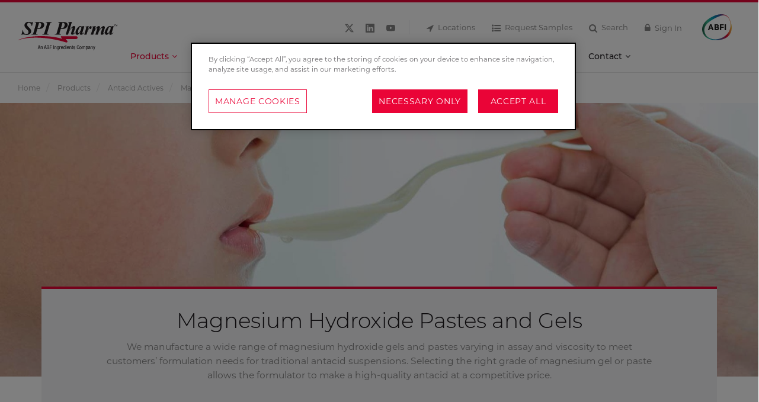

--- FILE ---
content_type: text/html; charset=utf-8
request_url: https://www.spipharma.com/en/products/antacid-actives/magnesium-compounds/magnesium-hydroxide-pastes-and-gels/
body_size: 9207
content:


<!DOCTYPE html>
<!--[if IE 9 ]>    <html dir="ltr" lang="en" class="s-product ie9 no-enhance"> <![endif]-->
<!--[if (gt IE 9)|!(IE)]><!--><html lang="en" class="s-product no-enhance"><!--<![endif]-->
<head>
    
<!-- Pre Tag Manager Setup -->
<script type="text/javascript">
    var dataLayer = dataLayer || [];
</script>


<script type="text/javascript">

</script>



<!-- End Pre Tag Manager Setup -->


    <!-- OneTrust's cookie consent notice begins to ABFI -->
    <script type="text/javascript" src="https://cdn.cookielaw.org/consent/6e1f1a0b-4936-4c80-9ce8-658879a6733c/OtAutoBlock.js"></script>
    <script data-document-language="true" type="text/javascript" charset="UTF-8" data-domain-script="6e1f1a0b-4936-4c80-9ce8-658879a6733c" src="https://cdn.cookielaw.org/scripttemplates/otSDKStub.js"></script>
    <script type="text/javascript">
        function OptanonWrapper() {
            window.dataLayer.push({ event: 'OneTrustGroupsUpdated' });
        }
    </script>
    <!-- OneTrust's cookie consent notice ends for ABFI -->


    <!-- Google Tag Manager -->
    <script>
    (function(w,d,s,l,i){w[l]=w[l]||[];w[l].push({'gtm.start':
        new Date().getTime(),event:'gtm.js'});var f=d.getElementsByTagName(s)[0],
        j=d.createElement(s),dl=l!='dataLayer'?'&l='+l:'';j.async=true;j.src=
        'https://www.googletagmanager.com/gtm.js?id='+i+dl;f.parentNode.insertBefore(j,f);
        j.setAttributeNode(d.createAttribute('data-ot-ignore'));
        j.setAttribute('class', 'optanon-category-C0001');
    })(window,document,'script','dataLayer','GTM-MCNR9VG');</script>
    <!-- End Google Tag Manager -->

<title>Magnesium Hydroxide Pastes and Gels</title>
<meta charset="utf-8">
<meta http-equiv="x-ua-compatible" content="ie=edge">
<meta name="viewport" content="width=device-width, initial-scale=1.0" />
<meta name="description" content="SPI Pharma offers magnesium hydroxide gels and pastes in a range of viscosities to suit your antacid suspension formulation needs. Find out more." />
<meta name="keywords" content="Magnesium&#xA;Hydroxide&#xA;Gels&#xA;Pastes&#xA;Viscosity&#xA;Antacid&#xA;Suspensions&#xA;Flogel&#xA;Type M&#xA;Competitive&#xA;Price&#xA;traditional&#xA;Actives&#xA;magnesium and hydroxide formula&#xA;liquid magnesium hydroxide&#xA;magnesium hydroxide paste suppliers&#xA;medicinal magnesium hydroxide paste&#xA;magnesium hydroxide dried gel&#xA;magnesium hydroxide paste concentrate&#xA;magnesium hydroxide gel formula" />
<base href="https://www.spipharma.com/en/">
<link rel="apple-touch-icon" sizes="180x180" href="/Assets/Favicons/spi/apple-touch-icon.png">
<link rel="icon" type="image/png" sizes="32x32" href="/Assets/Favicons/spi/favicon-32x32.png">
<link rel="icon" type="image/png" sizes="16x16" href="/Assets/Favicons/spi/favicon-16x16.png">
<link rel="manifest" href="/Assets/Favicons/spi/manifest.json">
<link rel="mask-icon" color="#5bbad5" href="/Assets/Favicons/spi/safari-pinned-tab.svg">
<meta name="theme-color" content="#ffffff">
<link rel='shortcut icon' type='image/x-icon' href="/Assets/Favicons/spi/favicon.ico" />

    <link rel="canonical" href="https://www.spipharma.com/en/products/antacid-actives/magnesium-compounds/magnesium-hydroxide-pastes-and-gels/" />
  
    <link href="/css/dist/spi.css?v=639039589934698943" rel="stylesheet" />
    <script src="https://cdnjs.cloudflare.com/ajax/libs/modernizr/2.8.3/modernizr.min.js"></script>
    

    
    
</head>
<body class="o-page">
    <!-- Google Tag Manager (noscript) -->
        <noscript>
            <iframe src="https://www.googletagmanager.com/ns.html?id=GTM-MCNR9VG" height="0" width="0" style="display: none; visibility: hidden"></iframe>
        </noscript>
    
    <!-- End Google Tag Manager (noscript) -->
    
<header id="header" class="c-header js-header" role="banner">
    <div class="c-header__stripe"></div>
    <div class="c-header__content o-wrap o-wrap--x-large">
            <a href="/en/" class="c-header__logo-link js-header-logo">
                <img src="/img/Logos/SVG/spi.svg?v=" alt="SPI Pharma" class="c-header__logo-image " />
            </a>
        <div class="c-header__links">
            <div class="c-header__upper">
                    <span class="c-header__mob-nav-toggle">
                        <span class="line-1"></span>
                        <span class="line-2"></span>
                        <span class="line-3"></span>
                    </span>
                <div class="c-header__super">

<div class="c-social c-social--header">
        <a href="https://twitter.com/spipharma" class="c-social__link" target="_blank">
            <svg xmlns="http://www.w3.org/2000/svg" width="15" height="15" fill="currentColor" class="bi bi-twitter-x" viewBox="0 0 16 16">
                <path d="M12.6.75h2.454l-5.36 6.142L16 15.25h-4.937l-3.867-5.07-4.425 5.07H.316l5.733-6.57L0 .75h5.063l3.495 4.633L12.601.75Zm-.86 13.028h1.36L4.323 2.145H2.865z" />
            </svg>
        </a>
        <a href="https://www.linkedin.com/company/1196908/" class="c-social__link" target="_blank">
            <svg xmlns="http://www.w3.org/2000/svg" width="15" height="15" fill="currentColor" class="bi bi-linkedin" viewBox="0 0 16 16">
                <path d="M0 1.146C0 .513.526 0 1.175 0h13.65C15.474 0 16 .513 16 1.146v13.708c0 .633-.526 1.146-1.175 1.146H1.175C.526 16 0 15.487 0 14.854zm4.943 12.248V6.169H2.542v7.225zm-1.2-8.212c.837 0 1.358-.554 1.358-1.248-.015-.709-.52-1.248-1.342-1.248S2.4 3.226 2.4 3.934c0 .694.521 1.248 1.327 1.248zm4.908 8.212V9.359c0-.216.016-.432.08-.586.173-.431.568-.878 1.232-.878.869 0 1.216.662 1.216 1.634v3.865h2.401V9.25c0-2.22-1.184-3.252-2.764-3.252-1.274 0-1.845.7-2.165 1.193v.025h-.016l.016-.025V6.169h-2.4c.03.678 0 7.225 0 7.225z" />
            </svg>
        </a>
        <a href="https://www.youtube.com/channel/UCOJxMkxrSEdYbQxdQYAg92Q/featured" class="c-social__link" target="_blank">
            <svg xmlns="http://www.w3.org/2000/svg" width="15" height="15" fill="currentColor" class="bi bi-youtube" viewBox="0 0 16 16">
                <path d="M8.051 1.999h.089c.822.003 4.987.033 6.11.335a2.01 2.01 0 0 1 1.415 1.42c.101.38.172.883.22 1.402l.01.104.022.26.008.104c.065.914.073 1.77.074 1.957v.075c-.001.194-.01 1.108-.082 2.06l-.008.105-.009.104c-.05.572-.124 1.14-.235 1.558a2.01 2.01 0 0 1-1.415 1.42c-1.16.312-5.569.334-6.18.335h-.142c-.309 0-1.587-.006-2.927-.052l-.17-.006-.087-.004-.171-.007-.171-.007c-1.11-.049-2.167-.128-2.654-.26a2.01 2.01 0 0 1-1.415-1.419c-.111-.417-.185-.986-.235-1.558L.09 9.82l-.008-.104A31 31 0 0 1 0 7.68v-.123c.002-.215.01-.958.064-1.778l.007-.103.003-.052.008-.104.022-.26.01-.104c.048-.519.119-1.023.22-1.402a2.01 2.01 0 0 1 1.415-1.42c.487-.13 1.544-.21 2.654-.26l.17-.007.172-.006.086-.003.171-.007A100 100 0 0 1 7.858 2zM6.4 5.209v4.818l4.157-2.408z" />
            </svg>
        </a>
</div>                        <ul class="c-nav c-nav--super">
                                                <li class="c-nav__item c-nav__item--locations">
                                                    <a href="/en/company/locations/" title="Locations" class="c-nav__link ">
                                                            <i class="fa fa-location-arrow" aria-hidden="true"></i>
                                                        Locations
                                                    </a>
                                                </li>
                                                <li class="c-nav__item c-nav__item--requestsamples">
                                                    <a href="/en/request-samples/" title="Request Samples" class="c-nav__link ">
                                                            <i class="fa fa-list-ul" aria-hidden="true"></i>
                                                        Request Samples
                                                    </a>
                                                </li>
                                                <li class="c-nav__item c-nav__item--search">
                                                    <a href="/en/search/" title="Search" class="c-nav__link js-search">
                                                            <i class="fa fa-search" aria-hidden="true"></i>
                                                        Search
                                                    </a>
                                                </li>
        <li class="c-nav__item c-nav__item--myaccount ">
            <a href="/en/my-account/" title="My Account" class="c-nav__link ">
                    <i class="fa fa-lock" aria-hidden="true"></i>
                    <span>Sign In</span>
            </a>
        </li>
                        </ul>
                        <a href="https://www.abfingredients.com/" target="_blank" class="c-header__super__logo">
                            <img src="/img/Logos/SVG/ABFI.svg" alt="ABFI" class="c-header__super__logo-image" />
                        </a>
                </div>

                    <div class="c-searcharea">
                        <form action="/en/search/" method="GET">
                            <label class="c-searcharea__label u-hide-text" for="search">Search</label>
                            <input id="search" type="text" placeholder="Search" name="query" value="" />
                            <button type="submit" class="c-searcharea-btn">
                                <i class="fa fa-search"></i>
                            </button>
                            <button class="c-searcharea-close">
                                <i class="fa fa-close"></i>
                            </button>
                        </form>
                    </div>

            </div>
                <div class="c-header__lower">
                    
<div class="c-nav__wrap">
    <nav id="mainNavigation" class="c-nav c-nav--main js-nav" role="navigation" aria-labelledby="toggle-menu">
        <ul class="c-nav__list">
                            <li class="c-nav__item c-nav__item--parent is-active">
                                <a href="/en/products/" class="c-nav__link">
Products                                    
                                        <span class="fa fa-angle-down" aria-hidden="true"></span>
                                </a>
                                        <div class="c-nav__item__meganav">
            <ul class="c-nav__list c-nav__list--child">
                        <li class="c-nav__item c-nav__item--child is-active ">
                            <a href="/en/products/antacid-actives/" class="c-nav__link">
Antacid Actives                                    <span class="fa fa-angle-right" aria-hidden="true"></span>
                            </a>
        <div class="c-nav__item__meganav__content c-nav__item__meganav__content--4">
        <ul class="c-nav__list c-nav__list--subchild c-nav__list--subchild--4" data-name="Preformulated Compounds">
                <li class="c-nav__item c-nav__item--subchild">
                    <a href="/en/products/antacid-actives/preformulated-compounds/" class="c-nav__link">
                        <strong>Preformulated Compounds</strong>
                    </a>
                </li>
                <li class="c-nav__item c-nav__item--subchild">
                    <a href="/en/products/antacid-actives/preformulated-compounds/coblend-suspensions/" class="c-nav__link">
                        CoBlend Suspensions
                    </a>
                </li>
                <li class="c-nav__item c-nav__item--subchild">
                    <a href="/en/products/antacid-actives/preformulated-compounds/dc-codried-powders/" class="c-nav__link">
                        DC CoDried Powders
                    </a>
                </li>
                <li class="c-nav__item c-nav__item--subchild">
                    <a href="/en/products/antacid-actives/preformulated-compounds/dc-calcium-carbonate-powders/" class="c-nav__link">
                        DC Calcium Carbonate Powders
                    </a>
                </li>
                <li class="c-nav__item c-nav__item--subchild">
                    <a href="/en/products/antacid-actives/preformulated-compounds/dc-magnesium-hydroxide-powder/" class="c-nav__link">
                        DC Magnesium Hydroxide Powder
                    </a>
                </li>
        </ul>
        <ul class="c-nav__list c-nav__list--subchild c-nav__list--subchild--4" data-name="Aluminum Compounds">
                <li class="c-nav__item c-nav__item--subchild">
                    <a href="/en/products/antacid-actives/aluminum-compounds/" class="c-nav__link">
                        <strong>Aluminum Compounds</strong>
                    </a>
                </li>
                <li class="c-nav__item c-nav__item--subchild">
                    <a href="/en/products/antacid-actives/aluminum-compounds/aluminum-hydroxide-gels/" class="c-nav__link">
                        Aluminum Hydroxide Gels
                    </a>
                </li>
                <li class="c-nav__item c-nav__item--subchild">
                    <a href="/en/products/antacid-actives/aluminum-compounds/aluminum-hydroxide-powders/" class="c-nav__link">
                        Aluminum Hydroxide Powders
                    </a>
                </li>
                <li class="c-nav__item c-nav__item--subchild">
                    <a href="/en/products/antacid-actives/aluminum-compounds/aluminum-phosphate/" class="c-nav__link">
                        Aluminum Phosphate
                    </a>
                </li>
                <li class="c-nav__item c-nav__item--subchild">
                    <a href="/en/products/antacid-actives/aluminum-compounds/boehmite-gel/" class="c-nav__link">
                        Boehmite Gel
                    </a>
                </li>
        </ul>
        <ul class="c-nav__list c-nav__list--subchild c-nav__list--subchild--4" data-name="Magnesium Compounds">
                <li class="c-nav__item c-nav__item--subchild">
                    <a href="/en/products/antacid-actives/magnesium-compounds/" class="c-nav__link">
                        <strong>Magnesium Compounds</strong>
                    </a>
                </li>
                <li class="c-nav__item c-nav__item--subchild">
                    <a href="/en/products/antacid-actives/magnesium-compounds/magnesium-hydroxide-powders/" class="c-nav__link">
                        Magnesium Hydroxide Powders
                    </a>
                </li>
                <li class="c-nav__item c-nav__item--subchild is-active">
                    <a href="/en/products/antacid-actives/magnesium-compounds/magnesium-hydroxide-pastes-and-gels/" class="c-nav__link">
                        Magnesium Hydroxide Pastes and Gels
                    </a>
                </li>
        </ul>
        <ul class="c-nav__list c-nav__list--subchild c-nav__list--subchild--4" data-name="Aluminum Magnesium Compounds">
                <li class="c-nav__item c-nav__item--subchild">
                    <a href="/en/products/antacid-actives/aluminum-magnesium-compounds/" class="c-nav__link">
                        <strong>Aluminum Magnesium Compounds</strong>
                    </a>
                </li>
                <li class="c-nav__item c-nav__item--subchild">
                    <a href="/en/products/antacid-actives/aluminum-magnesium-compounds/aluminum-hydroxide-magnesium-carbonate-powders/" class="c-nav__link">
                        Aluminum Hydroxide Magnesium Carbonate Powders
                    </a>
                </li>
                <li class="c-nav__item c-nav__item--subchild">
                    <a href="/en/products/antacid-actives/aluminum-magnesium-compounds/magaldrate-gels-and-powders/" class="c-nav__link">
                        Magaldrate Gels and Powders
                    </a>
                </li>
        </ul>
        </div>
                        </li>
                        <li class="c-nav__item c-nav__item--child ">
                            <a href="/en/products/functional-excipients/" class="c-nav__link">
Functional Excipients                                    <span class="fa fa-angle-right" aria-hidden="true"></span>
                            </a>
        <div class="c-nav__item__meganav__content c-nav__item__meganav__content--4">
        <ul class="c-nav__list c-nav__list--subchild c-nav__list--subchild--4" data-name="Mannogem&#x2122; Mannitol">
                <li class="c-nav__item c-nav__item--subchild">
                    <a href="/en/products/functional-excipients/mannogem-mannitol/" class="c-nav__link">
                        <strong>Mannogem™ Mannitol</strong>
                    </a>
                </li>
        </ul>
        <ul class="c-nav__list c-nav__list--subchild c-nav__list--subchild--4" data-name="Effer-Soda&#x2122;">
                <li class="c-nav__item c-nav__item--subchild">
                    <a href="/en/products/functional-excipients/effer-soda/" class="c-nav__link">
                        <strong>Effer-Soda™</strong>
                    </a>
                </li>
        </ul>
        <ul class="c-nav__list c-nav__list--subchild c-nav__list--subchild--4" data-name="Sorbitol Special&#x2122; Plasticizers for the Soft Gel Capsules">
                <li class="c-nav__item c-nav__item--subchild">
                    <a href="/en/products/functional-excipients/sorbitol-special-plasticizers-for-the-soft-gel-capsules/" class="c-nav__link">
                        <strong>Sorbitol Special™ Plasticizers for the Soft Gel Capsules</strong>
                    </a>
                </li>
        </ul>
        <ul class="c-nav__list c-nav__list--subchild c-nav__list--subchild--4" data-name="Lubripharm&#x2122; SSF">
                <li class="c-nav__item c-nav__item--subchild">
                    <a href="/en/products/functional-excipients/lubripharm-ssf/" class="c-nav__link">
                        <strong>Lubripharm™ SSF</strong>
                    </a>
                </li>
        </ul>
        <ul class="c-nav__list c-nav__list--subchild c-nav__list--subchild--4" data-name="High Performance Mannitols">
                <li class="c-nav__item c-nav__item--subchild">
                    <a href="/en/products/functional-excipients/high-performance-mannitols/" class="c-nav__link">
                        <strong>High Performance Mannitols</strong>
                    </a>
                </li>
                <li class="c-nav__item c-nav__item--subchild">
                    <a href="/en/products/functional-excipients/high-performance-mannitols/mannogem-xl-ruby/" class="c-nav__link">
                        Mannogem™ XL Ruby
                    </a>
                </li>
                <li class="c-nav__item c-nav__item--subchild">
                    <a href="/en/products/functional-excipients/high-performance-mannitols/mannogem-xl-opal/" class="c-nav__link">
                        Mannogem™ XL Opal
                    </a>
                </li>
                <li class="c-nav__item c-nav__item--subchild">
                    <a href="/en/products/functional-excipients/high-performance-mannitols/mannogem-onyx/" class="c-nav__link">
                        Mannogem™ Onyx
                    </a>
                </li>
                <li class="c-nav__item c-nav__item--subchild">
                    <a href="/en/products/functional-excipients/high-performance-mannitols/mannogem-emerald/" class="c-nav__link">
                        Mannogem™ Emerald
                    </a>
                </li>
                <li class="c-nav__item c-nav__item--subchild">
                    <a href="/en/products/functional-excipients/high-performance-mannitols/mannogem-xl/" class="c-nav__link">
                        Mannogem™ XL 
                    </a>
                </li>
        </ul>
        <ul class="c-nav__list c-nav__list--subchild c-nav__list--subchild--4" data-name="DC Sugars">
                <li class="c-nav__item c-nav__item--subchild">
                    <a href="/en/products/functional-excipients/dc-sugars/" class="c-nav__link">
                        <strong>DC Sugars</strong>
                    </a>
                </li>
                <li class="c-nav__item c-nav__item--subchild">
                    <a href="/en/products/functional-excipients/dc-sugars/advantose-100/" class="c-nav__link">
                        Advantose™ 100
                    </a>
                </li>
        </ul>
        <ul class="c-nav__list c-nav__list--subchild c-nav__list--subchild--4" data-name="ACTILLETS&#x2122; MCC and TAP&#xAE; Tartaric Acid Spheres">
                <li class="c-nav__item c-nav__item--subchild">
                    <a href="/en/products/functional-excipients/actillets-mcc-and-tap-tartaric-acid-spheres/" class="c-nav__link">
                        <strong>ACTILLETS™ MCC and TAP<sup>®</sup> Tartaric Acid Pellets</strong>
                    </a>
                </li>
        </ul>
        </div>
                        </li>
                        <li class="c-nav__item c-nav__item--child ">
                            <a href="/en/products/mineral-supplement-ingredients/" class="c-nav__link">
Mineral Supplement Ingredients                                    <span class="fa fa-angle-right" aria-hidden="true"></span>
                            </a>
        <div class="c-nav__item__meganav__content c-nav__item__meganav__content--0">
        <ul class="c-nav__list c-nav__list--subchild c-nav__list--subchild--0" data-name="Mineral Supplement Ingredients">
                <li class="c-nav__item c-nav__item--subchild">
                    <a href="/en/products/mineral-supplement-ingredients/ms90-dc-magnesium-hydroxide-with-starch/" class="c-nav__link">
                        MS90 - DC Magnesium Hydroxide with Starch
                    </a>
                </li>
                <li class="c-nav__item c-nav__item--subchild">
                    <a href="/en/products/mineral-supplement-ingredients/cs90-dc-calcium-carbonate-with-starch/" class="c-nav__link">
                        CS90 - DC Calcium Carbonate with Starch
                    </a>
                </li>
                <li class="c-nav__item c-nav__item--subchild">
                    <a href="/en/products/mineral-supplement-ingredients/cm90-dc-calcium-carbonate-with-maltodextrin/" class="c-nav__link">
                        CM90 - DC Calcium Carbonate with Maltodextrin
                    </a>
                </li>
                <li class="c-nav__item c-nav__item--subchild">
                    <a href="/en/products/mineral-supplement-ingredients/vitasmooth-dc-calcium-carbonate-with-excipients/" class="c-nav__link">
                        Vitasmooth™ - DC Calcium Carbonate with Excipients
                    </a>
                </li>
        </ul>
        </div>
                        </li>
                        <li class="c-nav__item c-nav__item--child ">
                            <a href="/en/products/drug-delivery-systems/" class="c-nav__link">
Drug Delivery Systems                                    <span class="fa fa-angle-right" aria-hidden="true"></span>
                            </a>
        <div class="c-nav__item__meganav__content c-nav__item__meganav__content--0">
        <ul class="c-nav__list c-nav__list--subchild c-nav__list--subchild--0" data-name="Drug Delivery Systems">
                <li class="c-nav__item c-nav__item--subchild">
                    <a href="/en/products/drug-delivery-systems/advantol-300/" class="c-nav__link">
                        Advantol™ 300
                    </a>
                </li>
                <li class="c-nav__item c-nav__item--subchild">
                    <a href="/en/products/drug-delivery-systems/compressol-protab/" class="c-nav__link">
                        Compressol™ ProTab
                    </a>
                </li>
                <li class="c-nav__item c-nav__item--subchild">
                    <a href="/en/products/drug-delivery-systems/compressol-sm/" class="c-nav__link">
                        Compressol™ SM
                    </a>
                </li>
                <li class="c-nav__item c-nav__item--subchild">
                    <a href="/en/products/drug-delivery-systems/pharmaburst-500/" class="c-nav__link">
                        Pharmaburst™ 500
                    </a>
                </li>
                <li class="c-nav__item c-nav__item--subchild">
                    <a href="/en/products/drug-delivery-systems/pharmasperse/" class="c-nav__link">
                        Pharmasperse™
                    </a>
                </li>
                <li class="c-nav__item c-nav__item--subchild">
                    <a href="/en/products/drug-delivery-systems/pharmasolutions/" class="c-nav__link">
                        Pharmasolutions
                    </a>
                </li>
                <li class="c-nav__item c-nav__item--subchild">
                    <a href="/en/products/drug-delivery-systems/ultraburst/" class="c-nav__link">
                        UltraBurst™
                    </a>
                </li>
                <li class="c-nav__item c-nav__item--subchild">
                    <a href="/en/products/drug-delivery-systems/s-tab-preformulation-for-tablets/" class="c-nav__link">
                        S-Tab™ Preformulation for Tablets
                    </a>
                </li>
        </ul>
        </div>
                        </li>
                        <li class="c-nav__item c-nav__item--child ">
                            <a href="/en/products/digestive-aid-actives/" class="c-nav__link">
Digestive Aid Actives                                    <span class="fa fa-angle-right" aria-hidden="true"></span>
                            </a>
        <div class="c-nav__item__meganav__content c-nav__item__meganav__content--0">
        <ul class="c-nav__list c-nav__list--subchild c-nav__list--subchild--0" data-name="Digestive Aid Actives">
                <li class="c-nav__item c-nav__item--subchild">
                    <a href="/en/products/digestive-aid-actives/magnesium-hydroxide-pastes-and-gels/" class="c-nav__link">
                        Magnesium Hydroxide Pastes and Gels
                    </a>
                </li>
                <li class="c-nav__item c-nav__item--subchild">
                    <a href="/en/products/digestive-aid-actives/magnesium-hydroxide-powders/" class="c-nav__link">
                        Magnesium Hydroxide Powders
                    </a>
                </li>
                <li class="c-nav__item c-nav__item--subchild">
                    <a href="/en/products/digestive-aid-actives/magnesium-hydroxide-resuspendible-powder/" class="c-nav__link">
                        Magnesium Hydroxide Resuspendible Powder
                    </a>
                </li>
                <li class="c-nav__item c-nav__item--subchild">
                    <a href="/en/products/digestive-aid-actives/dc-simethicone-powder/" class="c-nav__link">
                        DC Simethicone Powder
                    </a>
                </li>
        </ul>
        </div>
                        </li>
                        <li class="c-nav__item c-nav__item--child ">
                            <a href="/en/products/taste-masked-actives/" class="c-nav__link">
Taste-Masked Actives                                    <span class="fa fa-angle-right" aria-hidden="true"></span>
                            </a>
        <div class="c-nav__item__meganav__content c-nav__item__meganav__content--0">
        <ul class="c-nav__list c-nav__list--subchild c-nav__list--subchild--0" data-name="Taste-Masked Actives">
                <li class="c-nav__item c-nav__item--subchild">
                    <a href="/en/products/taste-masked-actives/actimask-acetaminophen/" class="c-nav__link">
                        Actimask™ Acetaminophen
                    </a>
                </li>
                <li class="c-nav__item c-nav__item--subchild">
                    <a href="/en/products/taste-masked-actives/actimask-ibuprofen/" class="c-nav__link">
                        Actimask™ Ibuprofen
                    </a>
                </li>
                <li class="c-nav__item c-nav__item--subchild">
                    <a href="/en/products/taste-masked-actives/pharmasolutions/" class="c-nav__link">
                        Pharmasolutions
                    </a>
                </li>
        </ul>
        </div>
                        </li>
                        <li class="c-nav__item c-nav__item--child ">
                            <a href="/en/products/catalyst-carriers/" class="c-nav__link">
Catalyst Carriers                                    <span class="fa fa-angle-right" aria-hidden="true"></span>
                            </a>
        <div class="c-nav__item__meganav__content c-nav__item__meganav__content--0">
        <ul class="c-nav__list c-nav__list--subchild c-nav__list--subchild--0" data-name="Catalyst Carriers">
                <li class="c-nav__item c-nav__item--subchild">
                    <a href="/en/products/catalyst-carriers/silicalit/" class="c-nav__link">
                        Silicalit™
                    </a>
                </li>
                <li class="c-nav__item c-nav__item--subchild">
                    <a href="/en/products/catalyst-carriers/aloxsilit/" class="c-nav__link">
                        Aloxsilit™
                    </a>
                </li>
        </ul>
        </div>
                        </li>
                        <li class="c-nav__item c-nav__item--child ">
                            <a href="/en/products/vaccine-adjuvants/#Vaccine Adjuvants" class="c-nav__link">
Vaccine Adjuvants                                    <span class="fa fa-angle-right" aria-hidden="true"></span>
                            </a>
        <div class="c-nav__item__meganav__content c-nav__item__meganav__content--3">
        <ul class="c-nav__list c-nav__list--subchild c-nav__list--subchild--3" data-name="Adjuvant Systems">
                <li class="c-nav__item c-nav__item--subchild">
                    <a href="/en/products/vaccine-adjuvants/adjuvant-systems/" class="c-nav__link">
                        <strong>Adjuvant Systems</strong>
                    </a>
                </li>
                <li class="c-nav__item c-nav__item--subchild">
                    <a href="/en/products/vaccine-adjuvants/adjuvant-systems/advanced-adjuvant-systems/" class="c-nav__link">
                        Advanced Adjuvant Systems
                    </a>
                </li>
                <li class="c-nav__item c-nav__item--subchild">
                    <a href="/en/products/vaccine-adjuvants/adjuvant-systems/alum-vaccine-adjuvants/" class="c-nav__link">
                        Alum Vaccine Adjuvants
                    </a>
                </li>
        </ul>
        <ul class="c-nav__list c-nav__list--subchild c-nav__list--subchild--3" data-name="Single Components">
                <li class="c-nav__item c-nav__item--subchild">
                    <a href="/en/products/vaccine-adjuvants/single-components/" class="c-nav__link">
                        <strong>Single Components</strong>
                    </a>
                </li>
                <li class="c-nav__item c-nav__item--subchild">
                    <a href="/en/products/vaccine-adjuvants/single-components/tlr4-synthetic-agonist/" class="c-nav__link">
                        TLR4 Synthetic Agonist
                    </a>
                </li>
                <li class="c-nav__item c-nav__item--subchild">
                    <a href="/en/products/vaccine-adjuvants/single-components/saponin-based-adjuvants/" class="c-nav__link">
                        Saponin Based Adjuvants
                    </a>
                </li>
        </ul>
        </div>
                        </li>
            </ul>
                                        </div>

                            </li>
                            <li class="c-nav__item c-nav__item--parent">
                                <a href="/en/applications/" class="c-nav__link">
Applications                                    
                                        <span class="fa fa-angle-down" aria-hidden="true"></span>
                                </a>
                                        <div class="c-nav__item__normal">
            <ul class="c-nav__list c-nav__list--child">
                        <li class="c-nav__item c-nav__item--child ">
                            <a href="/en/applications/excipients-for-swallow-tablets/" class="c-nav__link">
Excipients for Swallow Tablets                            </a>
                        </li>
                        <li class="c-nav__item c-nav__item--child ">
                            <a href="/en/applications/excipients-for-chewable-tablets-and-lozenges/" class="c-nav__link">
Excipients for Chewable Tablets and Lozenges                            </a>
                        </li>
                        <li class="c-nav__item c-nav__item--child ">
                            <a href="/en/applications/excipients-for-effervescents/" class="c-nav__link">
Excipients for Effervescents                            </a>
                        </li>
                        <li class="c-nav__item c-nav__item--child ">
                            <a href="/en/applications/ingredients-for-antacids-and-digestive-aids/" class="c-nav__link">
Ingredients for Antacids and Digestive Aids                            </a>
                        </li>
                        <li class="c-nav__item c-nav__item--child ">
                            <a href="/en/applications/ingredients-for-mineral-supplements/" class="c-nav__link">
Ingredients for Mineral Supplements                            </a>
                        </li>
                        <li class="c-nav__item c-nav__item--child ">
                            <a href="/en/applications/ingredients-for-dietary-supplements/" class="c-nav__link">
Ingredients for Dietary Supplements                            </a>
                        </li>
                        <li class="c-nav__item c-nav__item--child ">
                            <a href="/en/applications/orally-disintegrating-technology-oral-drug-delivery/" class="c-nav__link">
Orally Disintegrating Technology (Oral Drug Delivery)                            </a>
                        </li>
                        <li class="c-nav__item c-nav__item--child ">
                            <a href="/en/applications/plasticizers-for-softgel-capsules/" class="c-nav__link">
Plasticizers for Softgel Capsules                            </a>
                        </li>
                        <li class="c-nav__item c-nav__item--child ">
                            <a href="/en/applications/taste-masking/" class="c-nav__link">
Taste-Masking                            </a>
                        </li>
                        <li class="c-nav__item c-nav__item--child ">
                            <a href="/en/applications/vaccine-adjuvants/" class="c-nav__link">
Vaccine Adjuvants                            </a>
                        </li>
            </ul>
                                        </div>

                            </li>
                            <li class="c-nav__item c-nav__item--parent">
                                <a href="/en/company/capabilities/" class="c-nav__link">
Capabilities                                    
                                        <span class="fa fa-angle-down" aria-hidden="true"></span>
                                </a>
                                        <div class="c-nav__item__normal">
            <ul class="c-nav__list c-nav__list--child">
                        <li class="c-nav__item c-nav__item--child ">
                            <a href="/en/company/capabilities/pharmasolutions/" class="c-nav__link">
Pharmasolutions                            </a>
                        </li>
                        <li class="c-nav__item c-nav__item--child ">
                            <a href="/en/company/capabilities/technical-service/" class="c-nav__link">
Technical Service                            </a>
                        </li>
                        <li class="c-nav__item c-nav__item--child ">
                            <a href="/en/company/capabilities/customer-service/" class="c-nav__link">
Customer Service                            </a>
                        </li>
                        <li class="c-nav__item c-nav__item--child ">
                            <a href="/en/company/capabilities/data-packages/" class="c-nav__link">
Data Packages                            </a>
                        </li>
                        <li class="c-nav__item c-nav__item--child ">
                            <a href="/en/company/capabilities/regulatory-expertise/" class="c-nav__link">
Regulatory Expertise                            </a>
                        </li>
                        <li class="c-nav__item c-nav__item--child ">
                            <a href="/en/company/capabilities/cgmp-compliance/" class="c-nav__link">
cGMP Compliance                            </a>
                        </li>
            </ul>
                                        </div>

                            </li>
                            <li class="c-nav__item c-nav__item--parent">
                                <a href="/en/insights-and-events/" class="c-nav__link">
Insights and Events                                    
                                </a>

                            </li>
                            <li class="c-nav__item c-nav__item--parent">
                                <a href="/en/company/" class="c-nav__link">
Company                                    
                                        <span class="fa fa-angle-down" aria-hidden="true"></span>
                                </a>
                                        <div class="c-nav__item__normal">
            <ul class="c-nav__list c-nav__list--child">
                        <li class="c-nav__item c-nav__item--child ">
                            <a href="/en/company/careers/" class="c-nav__link">
Careers                                    <span class="fa fa-angle-right" aria-hidden="true"></span>
                            </a>
                        </li>
                        <li class="c-nav__item c-nav__item--child ">
                            <a href="/en/company/locations/" class="c-nav__link">
Locations                            </a>
                        </li>
                        <li class="c-nav__item c-nav__item--child ">
                            <a href="/en/company/parent-corporation/" class="c-nav__link">
Parent Corporation                            </a>
                        </li>
                        <li class="c-nav__item c-nav__item--child ">
                            <a href="/en/company/distributor-network/" class="c-nav__link">
Distributor Network                                    <span class="fa fa-angle-right" aria-hidden="true"></span>
                            </a>
                        </li>
                        <li class="c-nav__item c-nav__item--child ">
                            <a href="/en/company/leadership-team/" class="c-nav__link">
Leadership Team                                    <span class="fa fa-angle-right" aria-hidden="true"></span>
                            </a>
                        </li>
                        <li class="c-nav__item c-nav__item--child ">
                            <a href="/en/company/sustainability/" class="c-nav__link">
Sustainability                                    <span class="fa fa-angle-right" aria-hidden="true"></span>
                            </a>
                        </li>
            </ul>
                                        </div>

                            </li>
                            <li class="c-nav__item c-nav__item--parent">
                                <a href="/en/resource-center/" class="c-nav__link">
Resource Center                                    
                                </a>

                            </li>
                            <li class="c-nav__item c-nav__item--parent">
                                <a href="/en/contact/" class="c-nav__link">
Contact                                    
                                        <span class="fa fa-angle-down" aria-hidden="true"></span>
                                </a>
                                        <div class="c-nav__item__normal">
            <ul class="c-nav__list c-nav__list--child">
                        <li class="c-nav__item c-nav__item--child ">
                            <a href="/en/request-samples/" class="c-nav__link">
Request Samples                            </a>
                        </li>
            </ul>
                                        </div>

                            </li>

                                <li class="c-nav__item c-nav__item--parent u-hide--x-large u-hide--xx-large">
                                    <a href="/en/company/locations/" class="c-nav__link">
                                        Locations
                                    </a>
                                </li>
                                <li class="c-nav__item c-nav__item--parent u-hide--x-large u-hide--xx-large">
                                    <a href="/en/request-samples/" class="c-nav__link">
                                        Request Samples
                                    </a>
                                </li>
        <li class="c-nav__item c-nav__item--parent u-hide--x-large u-hide--xx-large">
            <a href="/en/my-account/" class="c-nav__link">
                    <span>Sign In</span>


            </a>

        </li>


        </ul>
    </nav>
</div>


                </div>
        </div>
    </div>

</header>


    <div class="c-scroll-reminder"><i class="fa fa-angle-down" aria-hidden="true"></i></div>
        <script type="text/plain" language="javascript">
            (function (c, l, a, r, i, t, y) { c[a] = c[a] || function () { (c[a].q = c[a].q || []).push(arguments) }; t = l.createElement(r); t.async = 1; t.src = "https://www.clarity.ms/tag/" + i + "?ref=gtm2"; y = l.getElementsByTagName(r)[0]; y.parentNode.insertBefore(t, y); })(window, document, "clarity", "script", "fpyyxcgjh3");
        </script>
    <main role="main" class="o-page__inner">
        
            <div class="o-wrap o-wrap--x-large">
                <nav role="navigation" class="c-breadcrumb">
                    <ol id="breadcrumb" class="c-breadcrumb__list" aria-labelledby="breadcrumb-label">
                            <li class="c-breadcrumb__item">
                                <a href="/en/" class="c-breadcrumb__link" title="Home">
                                    Home
                                </a>
                            </li>
                            <li class="c-breadcrumb__item">
                                <a href="/en/products/" class="c-breadcrumb__link" title="Products">
                                    Products
                                </a>
                            </li>
                            <li class="c-breadcrumb__item">
                                <a href="/en/products/antacid-actives/" class="c-breadcrumb__link" title="Antacid Actives">
                                    Antacid Actives
                                </a>
                            </li>
                            <li class="c-breadcrumb__item">
                                <a href="/en/products/antacid-actives/magnesium-compounds/" class="c-breadcrumb__link" title="Magnesium Compounds">
                                    Magnesium Compounds
                                </a>
                            </li>
                        <li class="c-breadcrumb__item">
                            <a href="/en/products/antacid-actives/magnesium-compounds/magnesium-hydroxide-pastes-and-gels/" class="c-breadcrumb__link is-active" title="Magnesium Hydroxide Pastes and Gels">
                                Magnesium Hydroxide Pastes and Gels
                            </a>
                        </li>
                    </ol>
                </nav>
            </div>


<div class="c-headline has-image   c-headline--normal" style="background-image: url(/media/3594/side-view-little-boy-taking-medicine.jpg?cc=0,0,0,0.44646656534954404&amp;width=2000&amp;quality=85&amp;v=1da4d4f44fbf8d0);background-position: center center;">
    <div class="c-headline__content-wrap o-wrap o-wrap--large">
        <div class="c-headline__content">
            <div class="o-wrap o-wrap--medium">
                    <h1>Magnesium Hydroxide Pastes and Gels</h1>
<p>We manufacture a wide range of <span>magnesium hydroxide gels and pastes varying in assay and viscosity</span> to meet customers’ formulation needs for traditional antacid suspensions. <span>Selecting the right grade of magnesium gel or paste allows the formulator to make a high-quality antacid at a competitive price.</span></p>            </div>
        </div>
    </div>

</div>


    <div class="s-free-content js-free-content">
    
    <div class="o-component o-component--stackable o-wrap o-wrap--medium">
        <div class="c-text-block">
            <h3>Low Viscosity Gels</h3>
<p><strong>Flogel</strong> is a pumpable magnesium hydroxide gel. Due to its very low viscosity, Flogel requires the use of suspending agents. We also offer LV13, a pumpable aluminum hydroxide gel with a higher concentration compared to paste. Develop a cost effective antacid suspension with a pleasant mouthfeel using Flogel together with LV13.</p>
<p>For more information about using Flogel and LV13 together for antacid suspensions, click below.</p>
<p style="text-align: center;"><a rel="noopener" href="/media/3590/lv13-flogel-sheet-spread.pdf" target="_blank" title="LV13 Flogel Sheet Spread"><span class="js-primary">Learn More</span></a></p>
<h3 style="text-align: left;">High Viscosity Pastes and Gels</h3>
<p><strong>Type M</strong> magnesium hydroxide paste is ideally suited for regular-strength antacid suspensions. Due to its high viscosity, Type M yields a thick and creamy product without the need for additional thickeners or suspending agents. Type M can be used with Visco9, aluminum hydroxide paste, to create a cost effective suspension with a pleasant mouthfeel. Click below for more information. </p>
<p style="text-align: center;"><a rel="noopener" href="/media/3591/visco9-typem-sheet-spread.pdf" target="_blank" title="Visco9 Typem Sheet Spread"><span class="js-primary">Learn More</span></a></p>
<p><strong>LVM</strong> magnesium hydroxide paste is recommended for extra-strength products where a suspending agent is employed.</p>
<p><strong>MG12</strong> magnesium paste is ideally suited for regular strength antacid suspensions. MG12 has the same advantages as M, but is easier to transfer because it is pumpable. It can be delivered in drums, totes, and even bulk container trucks.</p>
<table border="0" style="margin-left: auto; margin-right: auto; height: 213px; width: 349px;">
<thead>
<tr style="height: 45px;">
<td style="height: 45px; width: 83px; text-align: center; vertical-align: middle;">
<p>Product Name</p>
</td>
<td style="width: 4px; text-align: center; vertical-align: middle;">
<p>Type</p>
</td>
<td style="height: 45px; width: 105px; text-align: center; vertical-align: middle;">
<p>% Mg(OH)<sub>2</sub> Assay</p>
</td>
<td style="height: 45px; width: 157px; text-align: center; vertical-align: middle;">
<p>Characteristics</p>
</td>
</tr>
</thead>
<tbody>
<tr style="height: 42px;">
<td style="height: 42px; width: 83px;">
<p style="text-align: center;"><strong>Flogel</strong></p>
</td>
<td style="width: 4px; vertical-align: middle;">
<p style="text-align: center;"><span style="font-weight: 400;">Pumpable Gel</span></p>
</td>
<td style="height: 42px; width: 105px; vertical-align: middle;">
<p style="text-align: center;"><span style="font-weight: 400;">29.0-33.0</span></p>
</td>
<td style="height: 42px; width: 157px; text-align: center; vertical-align: middle;">
<p style="text-align: center;">Low viscosity upon dilution with supernatant</p>
</td>
</tr>
<tr style="height: 42px;">
<td style="height: 42px; width: 83px; vertical-align: middle;">
<p style="text-align: center;"><strong>Type M</strong></p>
</td>
<td style="width: 4px; vertical-align: middle;">
<p style="text-align: center;"><span style="font-weight: 400;">Paste</span></p>
</td>
<td style="height: 42px; width: 105px; vertical-align: middle;">
<p style="text-align: center;"><span style="font-weight: 400;">29.0-33.0</span></p>
</td>
<td style="height: 42px; width: 157px; text-align: center; vertical-align: middle;">
<p style="text-align: center;">High Viscosity upon dilution, no supernatant</p>
</td>
</tr>
<tr style="height: 42px;">
<td style="height: 42px; width: 83px; vertical-align: middle;">
<p style="text-align: center;"><strong>LVM</strong></p>
</td>
<td style="width: 4px; vertical-align: middle;">
<p style="text-align: center;"><span style="font-weight: 400;">Paste</span></p>
</td>
<td style="height: 42px; width: 105px; vertical-align: middle;">
<p style="text-align: center;"><span style="font-weight: 400;">29.0-33.0</span></p>
</td>
<td style="height: 42px; width: 157px; vertical-align: middle;">
<p style="text-align: center;">Medium Viscosity upon dilution, <span style="font-weight: 400;">no supernatant</span></p>
</td>
</tr>
<tr style="height: 42px;">
<td style="height: 42px; width: 83px; vertical-align: middle;">
<p style="text-align: center;"><strong>MG12</strong></p>
</td>
<td style="width: 4px; vertical-align: middle;">
<p style="text-align: center;"><span style="font-weight: 400;">Pumpable Gel</span></p>
</td>
<td style="height: 42px; width: 105px; vertical-align: middle;">
<p style="text-align: center;"><span style="font-weight: 400;">10.0-14.0</span></p>
</td>
<td style="height: 42px; width: 157px; vertical-align: middle;">
<p style="text-align: center;">High Viscosity upon dilution, no supernatant</p>
</td>
</tr>
</tbody>
</table>
        </div>
    </div>

    <div class="o-component o-component--stackable o-wrap o-wrap--medium">
        <div class="c-expandable-blocks">
            <div class="c-accordion js-accordion">
        <h2 id="accordion-header-a8fd452ca49a4609860e15db72cd6639" class="c-accordion__header js-accordion__header" data-open="False">Related Product Information</h2>
        <div id="accordion-panel-a8fd452ca49a4609860e15db72cd6639" class="c-accordion__panel js-accordion__panel">
            <div class="c-accordion__panel-inner ">

<div class="c-download__card">
    <h3 class="c-download__card__name">
        <a href="/media/ugdjuiu1/spi-pharma-antacid_product-overview-may2024.pdf" target="_blank" title="Product Overview for Antacids, Digestive Aids, and Mineral Supplements">Product Overview for Antacids, Digestive Aids, and Mineral Supplements</a>
    </h3>
    <a href="/media/ugdjuiu1/spi-pharma-antacid_product-overview-may2024.pdf" class="c-button c-button--inverted c-button--narrow" target="_blank">Download</a>
</div>
<div class="c-download__card">
    <h3 class="c-download__card__name">
        <a href="/media/2493/mg-hyd-paste-product-information.pdf" target="_blank" title="Mg Hyd Paste Product Information">Mg Hyd Paste Product Information</a>
    </h3>
    <a href="/media/2493/mg-hyd-paste-product-information.pdf" class="c-button c-button--inverted c-button--narrow" target="_blank">Download</a>
</div>            </div>
        </div>
        <h2 id="accordion-header-ea60ee030302497d9950dd1cc089ecd1" class="c-accordion__header js-accordion__header" data-open="False">Related Applications</h2>
        <div id="accordion-panel-ea60ee030302497d9950dd1cc089ecd1" class="c-accordion__panel js-accordion__panel">
            <div class="c-accordion__panel-inner ">

<div class="c-icon-listing-card has-icon is-odd">
        <a href="/en/applications/ingredients-for-antacids-and-digestive-aids/" class="c-gateway__icon-list__item__icon-wrap">
            <img src="/media/1126/icon_antacids.png?width=200&amp;v=1da4d4c1feb79b0" class="c-gateway__icon-list__item__icon" alt="Ingredients for Antacids and Digestive Aids" />
        </a>
    <div class="c-icon-listing-card__content-wrap">
        <h2 class="c-icon-listing-card__title">
            <a href="/en/applications/ingredients-for-antacids-and-digestive-aids/">Ingredients for Antacids and Digestive Aids</a>
        </h2>
        <p><span>Antacid suspensions can be made from viscous pastes, pumpable gels, powders (preferably micronized) or preformulated products. Antacid tablets and Laxative suspensions can be made from powders, directly compressible (DC) ingredients or DC preformulated products.</span></p>
        <a href="/en/applications/ingredients-for-antacids-and-digestive-aids/" class="c-icon-listing-card__direct-link c-button--circle">
            <i class="fa fa-angle-right"></i>
        </a>
    </div>
</div>
            </div>
        </div>
        <h2 id="accordion-header-516a936f3ad24cac9ecd8ae1da663727" class="c-accordion__header js-accordion__header" data-open="False">Safety Data Sheets</h2>
        <div id="accordion-panel-516a936f3ad24cac9ecd8ae1da663727" class="c-accordion__panel js-accordion__panel">
            <div class="c-accordion__panel-inner ">

<div class="c-download__card">
    <h3 class="c-download__card__name">
        <a href="/media/2454/mg-hyd-paste-all-grades-french-sds.pdf" target="_blank" title="Mg Hyd Paste (All Grades) French SDS">Mg Hyd Paste (All Grades) French SDS</a>
    </h3>
    <a href="/media/2454/mg-hyd-paste-all-grades-french-sds.pdf" class="c-button c-button--inverted c-button--narrow" target="_blank">Download</a>
</div>            </div>
        </div>
            </div>

        </div>
    </div>



<div class="o-component o-component--stackable o-wrap o-wrap--x-large">
    <div class="c-cta c-cta--narrow">
        <div class="c-cta__content-wrap o-wrap o-wrap--medium">
            <div class="cta__content">
                    <h2 class="c-cta__title">Contact our Experts Today</h2>
                <p>Learn how SPI Pharma and Q-Vant can enhance access to Saponin based Adjuvants and enhance your vaccine development.  Contact us to discuss your developments with our experts</p>
            </div>

                <div class="c-cta__actions">
    <a href="/en/contact/"
       class="c-button c-button--inverted "
       title="Contact">Contact</a>
                </div>
        </div>
    </div>
</div>    </div>



    </main>
    
<footer id="footer" class="c-footer" role="contentinfo">
    <div class="c-footer__top">
        <div class="o-wrap o-wrap--x-large u-clearfix">
            <div class="c-footer__col c-footer__col--left u-clearfix">
                <nav class="c-nav--footer">
                    <ul class="c-nav__list">
                                        <li class="c-nav__item">
                                            <a href="/en/legal-notice/" class="c-nav__link">
                                                Legal Notice
                                            </a>
                                        </li>
                                        <li class="c-nav__item">
                                            <a href="/en/privacy-policy/" class="c-nav__link">
                                                Privacy Policy
                                            </a>
                                        </li>
                                        <li class="c-nav__item">
                                            <a href="/en/cookies/" class="c-nav__link">
                                                Cookies
                                            </a>
                                        </li>
                                        <li class="c-nav__item">
                                            <a href="/en/modern-slavery/" class="c-nav__link">
                                                Modern Slavery
                                            </a>
                                        </li>
                                        <li class="c-nav__item">
                                            <a href="/en/terms-conditions/" class="c-nav__link">
                                                Terms & Conditions
                                            </a>
                                        </li>
                    </ul>
                </nav>
                <p class="c-footer__copyright">Copyright © 2026 SPI Pharma All Rights Reserved</p>
            </div>
            <div class="c-footer__col c-footer__col--right u-clearfix">
                
<div class="c-social c-social--footer">
        <a href="https://twitter.com/spipharma" class="c-social__link" target="_blank">
            <svg xmlns="http://www.w3.org/2000/svg" width="25" height="25" fill="currentColor" class="bi bi-twitter-x" viewBox="0 0 16 16">
                <path d="M12.6.75h2.454l-5.36 6.142L16 15.25h-4.937l-3.867-5.07-4.425 5.07H.316l5.733-6.57L0 .75h5.063l3.495 4.633L12.601.75Zm-.86 13.028h1.36L4.323 2.145H2.865z" />
            </svg>
        </a>
        <a href="https://www.linkedin.com/company/1196908/" class="c-social__link" target="_blank">
            <svg xmlns="http://www.w3.org/2000/svg" width="25" height="25" fill="currentColor" class="bi bi-linkedin" viewBox="0 0 16 16">
                <path d="M0 1.146C0 .513.526 0 1.175 0h13.65C15.474 0 16 .513 16 1.146v13.708c0 .633-.526 1.146-1.175 1.146H1.175C.526 16 0 15.487 0 14.854zm4.943 12.248V6.169H2.542v7.225zm-1.2-8.212c.837 0 1.358-.554 1.358-1.248-.015-.709-.52-1.248-1.342-1.248S2.4 3.226 2.4 3.934c0 .694.521 1.248 1.327 1.248zm4.908 8.212V9.359c0-.216.016-.432.08-.586.173-.431.568-.878 1.232-.878.869 0 1.216.662 1.216 1.634v3.865h2.401V9.25c0-2.22-1.184-3.252-2.764-3.252-1.274 0-1.845.7-2.165 1.193v.025h-.016l.016-.025V6.169h-2.4c.03.678 0 7.225 0 7.225z" />
            </svg>
        </a>
        <a href="https://www.youtube.com/channel/UCOJxMkxrSEdYbQxdQYAg92Q/featured" class="c-social__link" target="_blank">
            <svg xmlns="http://www.w3.org/2000/svg" width="25" height="25" fill="currentColor" class="bi bi-youtube" viewBox="0 0 16 16">
                <path d="M8.051 1.999h.089c.822.003 4.987.033 6.11.335a2.01 2.01 0 0 1 1.415 1.42c.101.38.172.883.22 1.402l.01.104.022.26.008.104c.065.914.073 1.77.074 1.957v.075c-.001.194-.01 1.108-.082 2.06l-.008.105-.009.104c-.05.572-.124 1.14-.235 1.558a2.01 2.01 0 0 1-1.415 1.42c-1.16.312-5.569.334-6.18.335h-.142c-.309 0-1.587-.006-2.927-.052l-.17-.006-.087-.004-.171-.007-.171-.007c-1.11-.049-2.167-.128-2.654-.26a2.01 2.01 0 0 1-1.415-1.419c-.111-.417-.185-.986-.235-1.558L.09 9.82l-.008-.104A31 31 0 0 1 0 7.68v-.123c.002-.215.01-.958.064-1.778l.007-.103.003-.052.008-.104.022-.26.01-.104c.048-.519.119-1.023.22-1.402a2.01 2.01 0 0 1 1.415-1.42c.487-.13 1.544-.21 2.654-.26l.17-.007.172-.006.086-.003.171-.007A100 100 0 0 1 7.858 2zM6.4 5.209v4.818l4.157-2.408z" />
            </svg>
        </a>
</div>
            </div>
        </div>
    </div>
    <div class="c-footer__stripe"></div>
    <div class="c-footer__bottom o-wrap o-wrap--x-large">
        <div class="c-footer__logos">

            <div class="c-footer__logos__wrap">
                <a class="c-footer__logos__link" href="https://www.abfingredients.com/" target="_blank" title="ABFI">
                    <img class="c-footer__logos__logo" src="/img/Logos/SVG/ABFI.svg?v=" alt="ABF Ingredients (ABFI) logo" />
                </a>
                <a class="c-footer__logos__link c-footer__logos__link--grey" href="https://www.abbiotekhealth.com/" target="_blank" title="AB Biotek">
                    <img class="c-footer__logos__logo grayscale grayscale-fade" src="/img/Logos/SVG/ABBiotek_dark.svg?v=" alt="AB Biotek logo" />
                </a>
                <a class="c-footer__logos__link c-footer__logos__link--grey" href="http://www.abenzymes.com/" target="_blank" title="AB Enzymes">
                    <img class="c-footer__logos__logo grayscale grayscale-fade" src="/img/Logos/SVG/ABEnzymes.svg?v=" alt="AB Enzymes logo" />
                </a>
                <a class="c-footer__logos__link c-footer__logos__link--grey" href="https://www.abiteccorp.com/" target="_blank" title="Abitec">
                    <img class="c-footer__logos__logo grayscale grayscale-fade" src="/img/Logos/SVG/Abitec.svg?v=" alt="Abitec" />
                </a>
                <a class="c-footer__logos__link c-footer__logos__link--grey" href="https://fytexia.com/" target="_blank" title="Fyxetia">
                    <img class="c-footer__logos__logo grayscale grayscale-fade" src="/img/Logos/SVG/Fytexia.svg?v=" alt="Fyxetia" />
                </a>
                <a class="c-footer__logos__link c-footer__logos__link--grey" href="https://www.ohly.com/" target="_blank" title="Ohly">
                    <img class="c-footer__logos__logo grayscale grayscale-fade" src="/img/Logos/SVG/Ohly.svg?v=" alt="Ohly logo" />
                </a>
                <a class="c-footer__logos__link c-footer__logos__link--grey" href="http://www.pgpint.com/" target="_blank" title="PGP International">
                    <img class="c-footer__logos__logo grayscale grayscale-fade" src="/img/Logos/SVG/PGPI.svg?v=" alt="PGP International logo" />
                </a>
                <a class="c-footer__logos__link c-footer__logos__link--grey" href="https://www.spipharma.com/" target="_blank" title="SPI Pharma">
                    <img class="c-footer__logos__logo grayscale grayscale-fade" src="/img/Logos/SVG/SPI.svg?v=" alt="SPI Pharma logo" />
                </a>
            </div>
        </div>
    </div>
</footer>

    
    <!-- The JS files below need to only load on the Location map pages: markerclusterer.js / maps.googleapis.com  -->
    <script src="https://cdnjs.cloudflare.com/ajax/libs/jquery/3.7.1/jquery.min.js"></script>
    <script src="https://cdnjs.cloudflare.com/ajax/libs/jquery-migrate/3.4.1/jquery-migrate.min.js"></script>
    

    <link rel="stylesheet" href="https://maxcdn.bootstrapcdn.com/font-awesome/4.4.0/css/font-awesome.min.css" />
    <link rel="stylesheet" href="https://use.typekit.net/agl3owi.css">

    <script src="/Scripts/dist/is-modern.js?v=639039589934698943" type="text/javascript"></script><script src="/Scripts/dist/component/jquery.magnific-popup.js?v=639039589934698943" type="text/javascript"></script><script src="/Scripts/dist/component/slick.js?v=639039589934698943" type="text/javascript"></script><script src="/Scripts/dist/component/owl.carousel.js?v=639039589934698943" type="text/javascript"></script><script src="/Scripts/dist/component/onmediaquery.js?v=639039589934698943" type="text/javascript"></script><script src="/Scripts/dist/component/jquery.fitvids.js?v=639039589934698943" type="text/javascript"></script><script src="/Scripts/dist/component/responsive-tables.js?v=639039589934698943" type="text/javascript"></script><script src="/Scripts/dist/component/infinite-scroll.pkgd.js?v=639039589934698943" type="text/javascript"></script><script src="/Scripts/dist/component/scrollreveal.js?v=639039589934698943" type="text/javascript"></script><script src="/Scripts/dist/component/ate.without.tracking.js?v=639039589934698943" type="text/javascript"></script><script src="/Scripts/dist/component/file-count.js?v=639039589934698943" type="text/javascript"></script><script src="/Scripts/dist/component/select2.full.js?v=639039589934698943" type="text/javascript"></script><script src="/scripts/dist/component/recaptcha-register.js?v=639039589934698943" type="text/javascript"></script><script src="/scripts/dist/component/jquery.gray.js?v=639039589934698943" type="text/javascript"></script><script src="/Scripts/dist/component/accordion.js?v=639039589934698943" type="text/javascript"></script><script src="/Scripts/dist/component/popper.js?v=639039589934698943" type="text/javascript"></script><script src="/Scripts/dist/main-spi.js?v=639039589934698943" type="text/javascript"></script>
    
    <script type="text/javascript" language="javascript">
        function receiveMessageWithHeight(event) {
            var iFrame = document.getElementById('emply-iframe'),
                messageName = event.data[0],
                messageData = event.data[1];
            switch (messageName) {
                case 'resizeIFrameToFitContent':
                    console.log('resizeIFrameToFitContent');
                    iFrame.height = messageData;
                    iFrame.style.height = messageData + 'px';
                    break;
            }
        }

        window.addEventListener('message', receiveMessageWithHeight, false);
    </script>
<script defer src="https://static.cloudflareinsights.com/beacon.min.js/vcd15cbe7772f49c399c6a5babf22c1241717689176015" integrity="sha512-ZpsOmlRQV6y907TI0dKBHq9Md29nnaEIPlkf84rnaERnq6zvWvPUqr2ft8M1aS28oN72PdrCzSjY4U6VaAw1EQ==" data-cf-beacon='{"version":"2024.11.0","token":"a70191b00d494276b64fcdda39d31350","server_timing":{"name":{"cfCacheStatus":true,"cfEdge":true,"cfExtPri":true,"cfL4":true,"cfOrigin":true,"cfSpeedBrain":true},"location_startswith":null}}' crossorigin="anonymous"></script>
</body>
</html>



--- FILE ---
content_type: text/css
request_url: https://www.spipharma.com/css/dist/spi.css?v=639039589934698943
body_size: 57291
content:
@charset "UTF-8";/* ===========================================================
*
* Version: 	1.0.0
* Authors: 	Paulius Putna
* Company:      Design Agency
*
=========================================================== *//* ===========================================================

	# Variables

=========================================================== *//* ===========================================================

	# BASE COLOURS

=========================================================== *//* =======    # AB Enzymes    ============================ *//* =======    # ABFI    ============================ *//* =======    # Abitec    ============================ *//* =======    # Ohly    ============================ *//* =======    # PGP International   ============================ *//* =======    # SPI Pharma    ============================ *//* =======    # Fytexia Pharma    ============================ *//* =======    # AB Biotek Pharma    ============================ *//* =======    # Anzchem Pharma    ============================ *//* =======    # Byotexia    ============================ *//* ===========================================================

    # OVERRIDES

=========================================================== *//* ===========================================================

	# Base values

=========================================================== *//* ===========================================================

	# Media queries

=========================================================== *//* ===========================================================

	# Grid settings

=========================================================== *//* ===========================================================

    # Mixins

=========================================================== *//**
 * List functions courtesy of the wonderful folks at Team Sass.
 * Check out their awesome grid: Singularity.
 *//**
 * Get  percentage from a given ratio.
 * @param {number} [$ratio=1] - The column ratio of the element.
 * @returns {number} - The percentage value.
 *//**
 * Work out the column widths based on the ratio and gutter sizes.
 * @param {number} [$ratios=1] - The column ratio of the element.
 * @param {number} [$gutter=$jeet-gutter] - The gutter for the column.
 * @returns {list} $width $gutter - A list containing the with and gutter for the element.
 *//**
 * Get the set layout direction for the project.
 * @returns {string} $direction - The layout direction.
 *//**
 * Replace a specified list value with a new value (uses built in set-nth() if available)
 * @param {list} $list - The list of values you want to alter.
 * @param {number} $index - The index of the list item you want to replace.
 * @param {*} $value - The value you want to replace $index with.
 * @returns {list} $list - The list with the value replaced or removed.
 * @warn if an invalid index is supplied.
 *//**
 * Reverse a list (progressively enhanced for Sass 3.3)
 * @param {list} $list - The list of values you want to reverse.
 * @returns {list} $result - The reversed list.
 *//**
 * Get the opposite direction to a given value.
 * @param {string} $dir - The direction you want the opposite of.
 * @returns {string} - The opposite direction to $dir.
 * @warn if an incorrect string is provided.
 *//**
 * Style an element as a column with a gutter.
 * @param {number} [$ratios=1] - A width relative to its container as a fraction.
 * @param {number} [$offset=0] - A offset specified as a fraction (see $ratios).
 * @param {number} [$cycle=0] - Easily create an nth column grid where $cycle equals the number of columns.
 * @param {number} [$uncycle=0] - Undo a previous cycle value to allow for a new one.
 * @param {number} [$gutter=$jeet-gutter] - Specify the gutter width as a percentage of the containers width.
 *//**
 * An alias for the column mixin.
 * @param [$args...] - All arguments get passed through to column().
 *//**
 * Get the width of a column and nothing else.
 * @param {number} [$ratios=1] - A width relative to its container as a fraction.
 * @param {number} [$gutter=$jeet-gutter] - Specify the gutter width as a percentage of the containers width.
 *//**
 * Get the gutter size of a column and nothing else.
 * @param {number} [ratios=1] - A width relative to its container as a fraction.
 * @param {number} [gutter=jeet.gutter] - Specify the gutter width as a percentage of the containers width.
 *//**
 * An alias for the column-width function.
 * @param [$args...] - All arguments get passed through to column().
 *//**
 * An alias for the column-gutter function.
 * @param [$args...] - All arguments get passed through to column().
 *//**
 * Style an element as a column without any gutters for a seamless row.
 * @param {number} [$ratios=1] - A width relative to its container as a fraction.
 * @param {number} [$offset=0] - A offset specified as a fraction (see $ratios).
 * @param {number} [cycle=0] - Easily create an nth column grid where cycle equals the number of columns.
 * @param {number} [uncycle=0] - Undo a previous cycle value to allow for a new one.
 *//**
 * Reorder columns without altering the HTML.
 * @param {number} [$ratios=0] - Specify how far along you want the element to move.
 * @param {string} [$col-or-span=column] - Specify whether the element has a gutter or not.
 * @param {number} [$gutter=$jeet-gutter] - Specify the gutter width as a percentage of the containers width.
 *//**
 * Reset an element that has had shift() applied to it.
 *//**
 * View the grid and its layers for easy debugging.
 * @param {string} [$color=black] - The background tint applied.
 * @param {boolean} [$important=false] - Whether to apply the style as !important.
 *//**
 *  Alias for edit().
 *//**
 * Horizontally center an element.
 * @param {number} [$max-width=1410px] - The max width the element can be.
 * @param {number} [$pad=0] - Specify the element's left and right padding.
 *//**
 * Uncenter an element.
 *//**
 * Stack an element so that nothing is either side of it.
 * @param {number} [$pad=0] - Specify the element's left and right padding.
 * @param {boolean/string} [$align=false] - Specify the text align for the element.
 *//**
 * Unstack an element.
 *//**
 * Center an element on either or both axes.
 * @requires A parent container with relative positioning.
 * @param {string} [$direction=both] - Specify which axes to center the element on.
 *//**
 * Apply a clearfix to an element.
 *//* ===========================================================

  # Reset

=========================================================== */@-ms-viewport {width: device-width;}html {-webkit-text-size-adjust: 100%;}html,body,div,span,applet,object,iframe,h1,h2,h3,h4,h5,h6,p,blockquote,pre,a,abbr,acronym,address,big,cite,code,del,dfn,em,img,ins,kbd,q,samp,small,strike,tt,var,b,u,i,center,dl,dt,dd,ol,ul,li,fieldset,form,label,legend,table,caption,tbody,tfoot,thead,tr,th,td,article,aside,canvas,details,embed,figure,figcaption,footer,header,hgroup,menu,nav,output,ruby,section,summary,time,mark,audio,video,button {border: none;font: inherit;margin: 0;padding: 0;text-decoration: none;vertical-align: baseline;}article,aside,details,figcaption,figure,main,footer,header,hgroup,menu,nav,section {display: block;}* {-webkit-box-sizing: border-box;box-sizing: border-box;outline: none;-webkit-tap-highlight-color: rgba(0, 0, 0, 0);}/* ===========================================================

  # JS access to breakpoints:
  https://github.com/JoshBarr/js-media-queries

=========================================================== */html {font-family: 'small';}/* ===========================================================

	# Text

=========================================================== */html {font-size: 62.5%;}body,input,textarea,select,button {color: #1a171b;font-family: "Montserrat", Helvetica, Arial, Geneva, sans-serif;font-size: 1.6rem;-webkit-font-feature-settings: 'liga', 'kern';-moz-font-feature-settings: 'liga', 'kern';font-feature-settings: 'liga', 'kern';-webkit-font-kerning: normal;font-kerning: normal;line-height: 1.5em;text-rendering: optimizeLegibility;-webkit-font-smoothing: antialiased;}p {font-size: 1.55rem;}p + .c-button,p + p,p + ul,p + ol,ul + p,ol + p {margin-top: 1.5em;}p + h1,p + h2,p + h3,p + h4,p + h5,p + h6,ul + h1,ul + h2,ul + h3,ul + h4,ul + h5,ul + h6,ol + h1,ol + h2,ol + h3,ol + h4,ol + h5,ol + h6 {padding-top: 1.5em;}em {font-style: italic;}small,.u-small {font-size: 1.4222222222rem;}sup,sub {vertical-align: baseline;position: relative;top: -0.4rem;}h1 sup,h1 sub,h2 sup,h2 sub,h3 sup,h3 sub,h4 sup,h4 sub,h5 sup,h5 sub,h6 sup,h6 sub {top: -1rem;}h1 sub,h2 sub,h3 sub,h4 sub,h5 sub,h6 sub {top: 1rem;}sub {top: 0.4rem;}::-moz-selection {background: var(--co-primary--lighten, #fc587c);color: #ffffff;}::selection {background: var(--co-primary--lighten, #fc587c);color: #ffffff;}hr {height: 1px;border: none;color: #e5e5e5;background-color: #e5e5e5;}/* ===========================================================

	# Headings

=========================================================== */h1,h2,h3,h4 {color: #1a171b;font-weight: 300;}h1,h2,h3,h4,h5,h6,.u-tera,.u-giga,.u-mega,.u-alpha,.u-beta,.u-gamma {line-height: 1.3;}h1 a,h2 a,h3 a,h4 a,h5 a,h6 a {color: inherit;font-weight: inherit;}.u-tera {font-size: 4.1052552223rem;padding-bottom: 2.7368368149rem;}.u-giga {font-size: 3.6491157532rem;padding-bottom: 2.4327438354rem;}.u-mega {font-size: 3.2436584473rem;padding-bottom: 2.1624389648rem;}h1,.u-alpha {font-size: 2.8832519531rem;padding-bottom: 1.9221679687rem;}.u-beta {font-size: 2.562890625rem;padding-bottom: 1.70859375rem;}h2,.u-gamma {font-size: 2.278125rem;padding-bottom: 1.51875rem;}.u-delta {font-size: 2.025rem;padding-bottom: 1.35rem;}h3,.u-epsilon {font-size: 1.8rem;padding-bottom: 1.2rem;}h4,.u-zeta {font-size: 1.6rem;padding-bottom: 1.0666666667rem;}.u-intro {font-size: 1.8rem;line-height: 1.4;}caption,figcaption {font-size: 1.4222222222rem;}/* ===========================================================

	# Anchor

=========================================================== */a {color: var(--co-primary, #ea0437);-webkit-transition: color 0.3s ease;-o-transition: color 0.3s ease;transition: color 0.3s ease;font-weight: 500;}a:hover,a:focus {color: var(--co-primary--darken, #b8032b);}a h1,a h2,a h3,a h4,a h5,a h6 {color: inherit;}a.no-weight {font-weight: inherit;}.c-text-block a,.c-headline__content a,.c-split-card__text a,.c-hotspots__box-copy a,.cta__content a,.c-featured__content__introduction a,.c-quote__copy a,.c-timeline__item__content-wrap a,.c-featured__slide__content a {text-decoration: underline;}.c-text-block a.c-button,.c-headline__content a.c-button,.c-split-card__text a.c-button,.c-hotspots__box-copy a.c-button,.cta__content a.c-button,.c-featured__content__introduction a.c-button,.c-quote__copy a.c-button,.c-timeline__item__content-wrap a.c-button,.c-featured__slide__content a.c-button {text-decoration: none !important;}.c-headline__filter a {text-decoration: none;}/* ===========================================================

	# Button

=========================================================== */button {background: none;border: none;cursor: pointer;}/* ===========================================================

	# Lists

=========================================================== */li {margin: 0.375em 3rem;}li:first-child {margin-top: 0;}li:last-child {margin-bottom: 0;}li > ul,li > ol {margin-top: 0.375em;}/* ===========================================================
    # Table
=========================================================== */table {border: 0.1rem solid #858585;border-collapse: collapse;width: 100%;}th,td {padding: 0.7rem 0.5rem;text-align: left;word-wrap: break-word;}thead tr {color: #ffffff;background-color: var(--co-primary, #ea0437);font-weight: 500;font-size: 1.6rem;-webkit-transition: background 0.3s ease;-o-transition: background 0.3s ease;transition: background 0.3s ease;}thead tr:hover {background-color: #d10431;}thead td + td {border-left: 0.1rem solid #858585;}tbody tr {font-size: 1.5rem;-webkit-transition: background 0.3s ease;-o-transition: background 0.3s ease;transition: background 0.3s ease;border-top: 0.1rem solid #858585;}tbody tr:hover {background-color: #e5e5e5;}tbody tr:nth-child(even) {background-color: #f3f3f5;}tbody tr:nth-child(even):hover {background-color: #e5e5e5;}tbody td + td {border-left: 0.1rem solid #858585;}tbody p {font-size: 1.5rem;}/* ===========================================================

	# Forms

=========================================================== */input:not([type="radio"]):not([type="checkbox"]):not(.c-button):not(.select2-search__field),select,textarea {background: #f3f3f5;border: 0.2rem solid #e5e5e5;border-radius: 0;padding: 1rem 1.5rem;-webkit-transition: border 0.3s ease;-o-transition: border 0.3s ease;transition: border 0.3s ease;width: 100%;-webkit-appearance: none;}input:not([type="radio"]):not([type="checkbox"]):not(.c-button):not(.select2-search__field):focus,select:focus,textarea:focus {border-color: var(--co-primary, #ea0437);}.is-valid input:not([type="radio"]):not([type="checkbox"]):not(.c-button):not(.select2-search__field),.is-valid
  select,.is-valid
  textarea {border-color: #3c763d;}.is-invalid input:not([type="radio"]):not([type="checkbox"]):not(.c-button):not(.select2-search__field),.is-invalid
  select,.is-invalid
  textarea {border-color: #de2f34;}.is-disabled input:not([type="radio"]):not([type="checkbox"]):not(.c-button):not(.select2-search__field),.is-disabled
  select,.is-disabled
  textarea {background: #f3f3f5;cursor: not-allowed;}textarea {overflow: auto;resize: vertical;}.is-disabled textarea {resize: none;}label {display: block;padding-bottom: 1rem;}.is-disabled label {cursor: not-allowed;}label[for] {cursor: pointer;}.is-disabled label[for] {cursor: not-allowed;}::-webkit-input-placeholder {color: #858585;font-size: 1.4rem;}:-moz-placeholder {color: #858585;font-size: 1.4rem;}::-moz-placeholder {color: #858585;font-size: 1.4rem;}:-ms-input-placeholder {color: #858585;font-size: 1.4rem;}/* ===========================================================

	# Page

=========================================================== */html {height: 100%;}.o-page {background: #ffffff;min-height: 100%;}.o-page__inner {width: 100%;}.flexbox .o-page {display: -webkit-box;display: -webkit-flex;display: -ms-flexbox;display: flex;-webkit-box-orient: vertical;-webkit-box-direction: normal;-webkit-flex-direction: column;-ms-flex-direction: column;flex-direction: column;}.flexbox .o-page__inner {-webkit-box-flex: 1;-webkit-flex: 1 1 auto;-ms-flex: 1 1 auto;flex: 1 1 auto;display: -webkit-box;display: -webkit-flex;display: -ms-flexbox;display: flex;-webkit-box-orient: vertical;-webkit-box-direction: normal;-webkit-flex-direction: column;-ms-flex-direction: column;flex-direction: column;}/* ===========================================================

	# Wrap

=========================================================== */.o-wrap {margin-left: auto;margin-right: auto;padding-left: 1rem;padding-right: 1rem;width: 100%;}.o-wrap--center {margin-left: auto;margin-right: auto;}.o-wrap--small {max-width: 75rem;}.o-wrap--medium {max-width: 98rem;}.o-wrap--large {max-width: 120rem;}.o-wrap--x-large {max-width: 140rem;}/* ===========================================================

	# Section

=========================================================== */.o-section {padding-bottom: 4rem;padding-top: 4rem;}.o-section--grey {background-color: #1a171b;}.o-section--light-grey {background-color: #f3f3f5;}.o-section--small {padding-bottom: 3rem;padding-top: 3rem;}/* ===========================================================

	# Generic columns

=========================================================== *//* ===========================================================

	# Generic grid

=========================================================== *//* ===========================================================

  # Tables

=========================================================== */.o-table--scroll {overflow-y: hidden;overflow-x: auto;position: relative;-ms-overflow-style: -ms-autohiding-scrollbar;-webkit-overflow-scrolling: touch;}/* ===========================================================

    # Form

=========================================================== */.o-form {-webkit-transition: height 0.3s ease;-o-transition: height 0.3s ease;transition: height 0.3s ease;}.o-form__field-wrap + .o-form__field-wrap {padding-top: 1.5rem;}.p-form__row {position: relative;}.p-form__row:before,.p-form__row:after {content: "";display: table;}.p-form__row:after {clear: both;}.o-form__col + .o-form__col,.p-form__row + .o-form__col,.o-form__col +
.p-form__row,.p-form__row +
.p-form__row {padding-top: 1.5rem;}.hidden + .o-form__field-wrap {padding-top: 0 !important;}.o-form__navigation {margin-top: 1.5rem;text-align: left;}.o-form__field__group + .o-form__field__group,.p-form__group + .o-form__field__group {margin-top: 2.5rem;}.o-form__field__group + .p-form__group,.p-form__group + .p-form__group {margin-top: 2.5rem;}.o-form__field__group + .o-form__field-wrap,.p-form__group + .o-form__field-wrap {margin-top: 1.5rem;}.o-form__col + .o-form__col {padding-top: 1.5rem;}.p-form__row + .p-form__row {padding-top: 1.5rem;}.o-form__title {color: var(--co-primary, #ea0437);}.o-input,.o-select select,.o-textarea {-webkit-appearance: none;-moz-appearance: none;-ms-appearance: none;-o-appearance: none;appearance: none;}.o-validation {display: none;margin-top: 0.375em;}.is-valid .o-validation {color: #3c763d;display: block;}.is-invalid .o-validation {color: #de2f34;display: block;}.o-required,.p-form-field__required {color: #de2f34;}.o-help {color: #858585;font-size: 1.3rem;}.field-validation-error,._error-inner {color: #de2f34;display: block;font-size: 1.2rem;margin-top: 0.375em;}.field-validation-valid {display: none;}.validation-summary-errors {background-color: #fdf5f5;border: 0.1rem solid transparent;border-color: #de2f34;border-radius: 0.2rem;color: #de2f34;font-size: 1.4rem;margin-bottom: 1.5em;padding: 2rem;}.o-input.input-validation-error {background-color: #fbe8e8;border-color: #de2f34;}select.input-validation-error {background-color: #fbe8e8;border-color: #de2f34;}.o-forgot-pass {color: #858585;font-size: 1.4rem;padding-top: 0.5rem;display: block;}.o-form-divider {margin: 3rem 0;}.o-label,.p-form-field__label {font-size: 1.6rem;font-weight: normal;padding-bottom: 0.375em;}.o-label + .o-help,.p-form-field__label + .o-help {display: block;margin-bottom: 1rem;margin-top: -1rem;}.o-label__note,.p-form-field__hint {color: #bbbbc7;display: block;font-size: 1.2rem;text-align: left;}.o-label__subnote {font-size: 1.3rem;display: block;padding-top: 0.2rem;}.o-label__subnote span {color: var(--co-primary, #ea0437);font-weight: bold;}.o-label--primary {color: var(--co-primary, #ea0437);font-weight: normal;}.o-select {-webkit-appearance: none;-moz-appearance: none;background-image: url([data-uri]);background-position: 97% 50%;background-repeat: no-repeat;background-size: 16px 16px;position: relative;vertical-align: middle;z-index: 1;}.o-select::-ms-expand {display: none;}.o-select select {position: relative;text-indent: 0.01px;-o-text-overflow: "";text-overflow: "";z-index: 1;}.o-select select::-ms-expand {display: none;}.lt-ie10 .o-select select {padding-right: 1rem;}.o-select:after {background: #ffffff;border-radius: 0 -0.2rem -0.2rem 0;-webkit-box-sizing: border-box;box-sizing: border-box;color: #e5e5e5;content: "\25BE";display: block;height: calc(100% - 0.2rem);padding: 1rem 1.5rem;pointer-events: none;position: absolute;right: 0.2rem;top: 0.2rem;z-index: 0;}.lt-ie10 .o-select:after {display: none;}:-moz-any(.o-select):after {z-index: 1;}.o-fieldset__legend,.p-form__group-label {color: var(--co-primary, #ea0437);font-size: 2rem;font-weight: 300;margin-bottom: 1rem;padding-bottom: 0.375em;width: 100%;}.o-fieldset__legend .o-label__note,.o-fieldset__legend .p-form-field__hint,.p-form__group-label .o-label__note,.p-form__group-label .p-form-field__hint {float: none;}.o-fieldset__list {list-style: none;}.o-fieldset__item {margin: 0;}.o-fieldset__item .o-label,.o-fieldset__item .p-form-field__label {font-weight: normal;}.o-fieldset__item input {margin: 0 0.5rem 0 0;width: auto;}.enhance .o-file {height: 0.1rem;opacity: 0;overflow: hidden;position: absolute;width: 0.1rem;z-index: -1;}.enhance .o-file + .o-file__label {background: #f3f3f5;-webkit-box-shadow: inset 0 0 0 0.2rem #e5e5e5;box-shadow: inset 0 0 0 0.2rem #e5e5e5;cursor: pointer;display: inline-block;font-size: 1.25rem;font-weight: 700;min-height: 4.8rem;overflow: hidden;position: relative;-o-text-overflow: ellipsis;text-overflow: ellipsis;-webkit-transition: -webkit-box-shadow 0.3s ease;transition: -webkit-box-shadow 0.3s ease;-o-transition: box-shadow 0.3s ease;transition: box-shadow 0.3s ease;transition: box-shadow 0.3s ease, -webkit-box-shadow 0.3s ease;vertical-align: middle;white-space: nowrap;width: 100%;}.enhance .o-file + .o-file__label:focus {-webkit-box-shadow: inset 0 0 0 0.2rem #ea0437;box-shadow: inset 0 0 0 0.2rem #ea0437;}.enhance .o-file + .o-file__label span {bottom: 0;color: #858585;display: inline-block;font-size: 1.4rem;font-weight: 400;height: 100%;left: 0;max-width: 31rem;overflow: hidden;padding: 1.3rem 1.5rem;position: absolute;-o-text-overflow: ellipsis;text-overflow: ellipsis;top: 0;vertical-align: top;white-space: nowrap;width: 100%;}.enhance .o-file + .o-file__label strong {background-color: #858585;bottom: 0;color: #ffffff;display: inline-block;font-weight: 400;height: 100%;padding: 1.2rem 2.5rem;position: absolute;right: 0;text-transform: uppercase;top: 0;}.enhance .o-checkbox,.enhance .o-radio {font-weight: normal;padding: 0.8rem 0.4rem 0.4rem 3rem;position: relative;}.enhance .o-checkbox .o-checkbox__label,.enhance .o-checkbox .o-radio__label,.enhance .o-radio .o-checkbox__label,.enhance .o-radio .o-radio__label {font-size: 1.5rem;padding-bottom: 0;}.enhance .o-checkbox .o-checkbox__label:before,.enhance .o-checkbox .o-radio__label:before,.enhance .o-radio .o-checkbox__label:before,.enhance .o-radio .o-radio__label:before {background: transparent;border: 0.2rem solid #e5e5e5;-webkit-box-sizing: border-box;box-sizing: border-box;content: "";height: 1.8rem;left: 0;position: absolute;top: 0.75em;-webkit-transition: background-color 0.3s ease, border-color 0.3s ease;-o-transition: background-color 0.3s ease, border-color 0.3s ease;transition: background-color 0.3s ease, border-color 0.3s ease;width: 1.8rem;}.enhance .o-checkbox .o-checkbox__label--white-selectable:before,.enhance .o-checkbox .o-radio__label--white-selectable:before,.enhance .o-radio .o-checkbox__label--white-selectable:before,.enhance .o-radio .o-radio__label--white-selectable:before {background: #ffffff;}.enhance .o-checkbox .o-checkbox__label:after,.enhance .o-checkbox .o-radio__label:after,.enhance .o-radio .o-checkbox__label:after,.enhance .o-radio .o-radio__label:after {background: transparent;-webkit-box-sizing: border-box;box-sizing: border-box;content: "";height: 1.8rem;left: 0;position: absolute;top: 0.75em;}.enhance .o-checkbox .o-checkbox__input,.enhance .o-checkbox .o-radio__input,.enhance .o-radio .o-checkbox__input,.enhance .o-radio .o-radio__input {border: 0;clip: rect(0 0 0 0);height: 1px;margin: -1px;overflow: hidden;padding: 0;position: absolute;width: 1px;}.enhance .o-checkbox .o-checkbox__input:checked + .o-checkbox__label:before,.enhance .o-checkbox .o-checkbox__input:checked + .o-radio__label:before,.enhance .o-checkbox .o-radio__input:checked + .o-checkbox__label:before,.enhance .o-checkbox .o-radio__input:checked + .o-radio__label:before,.enhance .o-radio .o-checkbox__input:checked + .o-checkbox__label:before,.enhance .o-radio .o-checkbox__input:checked + .o-radio__label:before,.enhance .o-radio .o-radio__input:checked + .o-checkbox__label:before,.enhance .o-radio .o-radio__input:checked + .o-radio__label:before {background-color: var(--co-primary, #ea0437);border-color: var(--co-primary, #ea0437);}.enhance .o-checkbox .o-checkbox__input:checked + .o-checkbox__label:after,.enhance .o-checkbox .o-checkbox__input:checked + .o-radio__label:after,.enhance .o-checkbox .o-radio__input:checked + .o-checkbox__label:after,.enhance .o-checkbox .o-radio__input:checked + .o-radio__label:after,.enhance .o-radio .o-checkbox__input:checked + .o-checkbox__label:after,.enhance .o-radio .o-checkbox__input:checked + .o-radio__label:after,.enhance .o-radio .o-radio__input:checked + .o-checkbox__label:after,.enhance .o-radio .o-radio__input:checked + .o-radio__label:after {border-bottom: 0.3rem solid #ffffff;border-left: 0.3rem solid #ffffff;content: "";height: 0.5rem;left: 0.4rem;position: absolute;top: 1.7rem;-webkit-transform: rotateZ(-45deg);-ms-transform: rotate(-45deg);transform: rotateZ(-45deg);width: 1rem;}.enhance .o-checkbox .o-checkbox__input:checked + input .o-checkbox__label:before,.enhance .o-checkbox .o-checkbox__input:checked + input .o-radio__label:before,.enhance .o-checkbox .o-checkbox__input:checked + span .o-checkbox__label:before,.enhance .o-checkbox .o-checkbox__input:checked + span .o-radio__label:before,.enhance .o-checkbox .o-radio__input:checked + input .o-checkbox__label:before,.enhance .o-checkbox .o-radio__input:checked + input .o-radio__label:before,.enhance .o-checkbox .o-radio__input:checked + span .o-checkbox__label:before,.enhance .o-checkbox .o-radio__input:checked + span .o-radio__label:before,.enhance .o-radio .o-checkbox__input:checked + input .o-checkbox__label:before,.enhance .o-radio .o-checkbox__input:checked + input .o-radio__label:before,.enhance .o-radio .o-checkbox__input:checked + span .o-checkbox__label:before,.enhance .o-radio .o-checkbox__input:checked + span .o-radio__label:before,.enhance .o-radio .o-radio__input:checked + input .o-checkbox__label:before,.enhance .o-radio .o-radio__input:checked + input .o-radio__label:before,.enhance .o-radio .o-radio__input:checked + span .o-checkbox__label:before,.enhance .o-radio .o-radio__input:checked + span .o-radio__label:before {background-color: var(--co-primary, #ea0437);border-color: var(--co-primary, #ea0437);}.enhance .o-checkbox .o-checkbox__input:checked + input .o-checkbox__label:after,.enhance .o-checkbox .o-checkbox__input:checked + input .o-radio__label:after,.enhance .o-checkbox .o-checkbox__input:checked + span .o-checkbox__label:after,.enhance .o-checkbox .o-checkbox__input:checked + span .o-radio__label:after,.enhance .o-checkbox .o-radio__input:checked + input .o-checkbox__label:after,.enhance .o-checkbox .o-radio__input:checked + input .o-radio__label:after,.enhance .o-checkbox .o-radio__input:checked + span .o-checkbox__label:after,.enhance .o-checkbox .o-radio__input:checked + span .o-radio__label:after,.enhance .o-radio .o-checkbox__input:checked + input .o-checkbox__label:after,.enhance .o-radio .o-checkbox__input:checked + input .o-radio__label:after,.enhance .o-radio .o-checkbox__input:checked + span .o-checkbox__label:after,.enhance .o-radio .o-checkbox__input:checked + span .o-radio__label:after,.enhance .o-radio .o-radio__input:checked + input .o-checkbox__label:after,.enhance .o-radio .o-radio__input:checked + input .o-radio__label:after,.enhance .o-radio .o-radio__input:checked + span .o-checkbox__label:after,.enhance .o-radio .o-radio__input:checked + span .o-radio__label:after {border-bottom: 0.3rem solid #ffffff;border-left: 0.3rem solid #ffffff;content: "";height: 0.5rem;left: 0.4rem;position: absolute;top: 1.7rem;-webkit-transform: rotateZ(-45deg);-ms-transform: rotate(-45deg);transform: rotateZ(-45deg);width: 1rem;}.enhance .o-checkbox .o-checkbox__input:checked + input + .o-checkbox__label:before,.enhance .o-checkbox .o-checkbox__input:checked + input + .o-radio__label:before,.enhance .o-checkbox .o-checkbox__input:checked + span + .o-checkbox__label:before,.enhance .o-checkbox .o-checkbox__input:checked + span + .o-radio__label:before,.enhance .o-checkbox .o-radio__input:checked + input + .o-checkbox__label:before,.enhance .o-checkbox .o-radio__input:checked + input + .o-radio__label:before,.enhance .o-checkbox .o-radio__input:checked + span + .o-checkbox__label:before,.enhance .o-checkbox .o-radio__input:checked + span + .o-radio__label:before,.enhance .o-radio .o-checkbox__input:checked + input + .o-checkbox__label:before,.enhance .o-radio .o-checkbox__input:checked + input + .o-radio__label:before,.enhance .o-radio .o-checkbox__input:checked + span + .o-checkbox__label:before,.enhance .o-radio .o-checkbox__input:checked + span + .o-radio__label:before,.enhance .o-radio .o-radio__input:checked + input + .o-checkbox__label:before,.enhance .o-radio .o-radio__input:checked + input + .o-radio__label:before,.enhance .o-radio .o-radio__input:checked + span + .o-checkbox__label:before,.enhance .o-radio .o-radio__input:checked + span + .o-radio__label:before {background-color: var(--co-primary, #ea0437);border-color: var(--co-primary, #ea0437);}.enhance .o-checkbox .o-checkbox__input:checked + input + .o-checkbox__label:after,.enhance .o-checkbox .o-checkbox__input:checked + input + .o-radio__label:after,.enhance .o-checkbox .o-checkbox__input:checked + span + .o-checkbox__label:after,.enhance .o-checkbox .o-checkbox__input:checked + span + .o-radio__label:after,.enhance .o-checkbox .o-radio__input:checked + input + .o-checkbox__label:after,.enhance .o-checkbox .o-radio__input:checked + input + .o-radio__label:after,.enhance .o-checkbox .o-radio__input:checked + span + .o-checkbox__label:after,.enhance .o-checkbox .o-radio__input:checked + span + .o-radio__label:after,.enhance .o-radio .o-checkbox__input:checked + input + .o-checkbox__label:after,.enhance .o-radio .o-checkbox__input:checked + input + .o-radio__label:after,.enhance .o-radio .o-checkbox__input:checked + span + .o-checkbox__label:after,.enhance .o-radio .o-checkbox__input:checked + span + .o-radio__label:after,.enhance .o-radio .o-radio__input:checked + input + .o-checkbox__label:after,.enhance .o-radio .o-radio__input:checked + input + .o-radio__label:after,.enhance .o-radio .o-radio__input:checked + span + .o-checkbox__label:after,.enhance .o-radio .o-radio__input:checked + span + .o-radio__label:after {border-bottom: 0.3rem solid #ffffff;border-left: 0.3rem solid #ffffff;content: "";height: 0.5rem;left: 0.4rem;position: absolute;top: 1.7rem;-webkit-transform: rotateZ(-45deg);-ms-transform: rotate(-45deg);transform: rotateZ(-45deg);width: 1rem;}.enhance .o-checkbox .o-checkbox__label:before,.enhance .o-radio .o-checkbox__label:before {border-radius: 0;}.enhance .o-checkbox .o-radio__label:before,.enhance .o-radio .o-radio__label:before {border-radius: 50%;}.enhance .o-label--checkbox:after {border-radius: 0;}.enhance .o-label--radio:after {border-radius: 100%;}.enhance .o-checkbox__label {padding-bottom: 0;}.enhance .is-disabled .o-checkbox__label:before,.enhance .is-disabled .o-radio__label:before {background-color: #f3f3f5;}.c-select {position: relative;}.c-select__decor {position: absolute;top: 50%;right: 10px;-webkit-transform: translateY(-50%);-ms-transform: translateY(-50%);transform: translateY(-50%);pointer-events: none;color: #ea0437;}.c-checkbox-groups:before,.c-checkbox-groups:after {content: "";display: table;}.c-checkbox-groups:after {clear: both;}.p-form-field__label + .p-form-field__hint {margin-top: -15px;padding-bottom: 5px;}.c-checkbox-group__title {padding-bottom: 0;}.o-input + .c-button,.o-select + .c-button,.o-textarea + .c-button {margin-top: 3em;}/* ===========================================================

    # Component

=========================================================== */.o-component--stackable {padding-bottom: 2rem;padding-top: 2rem;}.o-component--stackable + .o-component--stackable {padding-top: 0;}.o-component:last-child:not(.o-component--full) {padding-bottom: 3rem;}/* ===========================================================

	# Aspect ratios

=========================================================== */.o-aspect--1-1,.o-aspect--5-4,.o-aspect--4-3,.o-aspect--3-2,.o-aspect--3-1,.o-aspect--16-9,.o-aspect--21-9,.o-aspect--30-35,.o-aspect--custom {position: relative;}.o-aspect--1-1:before,.o-aspect--5-4:before,.o-aspect--4-3:before,.o-aspect--3-2:before,.o-aspect--3-1:before,.o-aspect--16-9:before,.o-aspect--21-9:before,.o-aspect--30-35:before,.o-aspect--custom:before {content: "";display: block;background-color: #f3f3f5;}.o-aspect--1-1 img,.o-aspect--5-4 img,.o-aspect--4-3 img,.o-aspect--3-2 img,.o-aspect--3-1 img,.o-aspect--16-9 img,.o-aspect--21-9 img,.o-aspect--30-35 img,.o-aspect--custom img {width: 100%;position: absolute;top: 0;right: 0;left: 0;}.o-aspect--custom:before {content: "";display: block;background-color: transparent;}.o-aspect--1-1:before {padding-top: 100%;}.o-aspect--4-3:before {padding-top: 75%;}.o-aspect--3-2:before {padding-top: 67%;}.o-aspect--3-1:before {padding-top: 33%;}.o-aspect--16-9:before {padding-top: 56%;}.o-aspect--21-9:before {padding-top: 43%;}.o-aspect--30-35:before {padding-top: 117%;}.o-aspect--5-4:before {padding-top: 80%;}/* ===========================================================

	# Page components

=========================================================== *//* Slider */.slick-slider {position: relative;display: block;-webkit-box-sizing: border-box;box-sizing: border-box;-webkit-user-select: none;-moz-user-select: none;-ms-user-select: none;user-select: none;-webkit-touch-callout: none;-khtml-user-select: none;-ms-touch-action: pan-y;touch-action: pan-y;-webkit-tap-highlight-color: transparent;}.slick-list {position: relative;display: block;overflow: hidden;margin: 0;padding: 0;}.slick-list:focus {outline: none;}.slick-list.dragging {cursor: pointer;cursor: hand;}.slick-slider .slick-track,.slick-slider .slick-list {-webkit-transform: translate3d(0, 0, 0);-ms-transform: translate3d(0, 0, 0);transform: translate3d(0, 0, 0);}.slick-track {position: relative;top: 0;left: 0;display: block;}.slick-track:before,.slick-track:after {display: table;content: '';}.slick-track:after {clear: both;}.slick-loading .slick-track {visibility: hidden;}.slick-slide {display: none;float: left;height: 100%;min-height: 1px;}[dir='rtl'] .slick-slide {float: right;}.slick-slide img {display: block;}.slick-slide.slick-loading img {display: none;}.slick-slide.dragging img {pointer-events: none;}.slick-initialized .slick-slide {display: block;}.slick-loading .slick-slide {visibility: hidden;}.slick-vertical .slick-slide {display: block;height: auto;border: 1px solid transparent;}.slick-arrow.slick-hidden {display: none;}/**
 * Owl Carousel v2.2.1
 * Copyright 2013-2017 David Deutsch
 * Licensed under  ()
 *//*
 *  Owl Carousel - Core
 */.owl-carousel {display: none; /* position relative and z-index fix webkit rendering fonts issue */position: relative;-webkit-tap-highlight-color: transparent;width: 100%;z-index: 1;}.owl-carousel .owl-stage {padding-left: 0 !important;}.owl-carousel .owl-stage {-moz-backface-visibility: hidden;position: relative;-ms-touch-action: pan-Y; /* fix firefox animation glitch */}.owl-carousel .owl-stage:after {clear: both;content: ".";display: block;height: 0;line-height: 0;visibility: hidden;}.owl-carousel .owl-stage-outer {overflow: hidden;position: relative; /* fix for flashing background */-webkit-transform: translate3d(0px, 0px, 0px);}.owl-carousel .owl-wrapper,.owl-carousel .owl-item {-webkit-backface-visibility: hidden;-moz-backface-visibility: hidden;-ms-backface-visibility: hidden;-webkit-transform: translate3d(0, 0, 0);-moz-transform: translate3d(0, 0, 0);-ms-transform: translate3d(0, 0, 0);}.owl-carousel .owl-item {-webkit-backface-visibility: hidden;float: left;min-height: 1px;position: relative;-webkit-tap-highlight-color: transparent;-webkit-touch-callout: none;}.owl-carousel .owl-item img {display: block;width: 100%;}.owl-carousel .owl-nav.disabled,.owl-carousel .owl-dots.disabled {display: none;}.owl-carousel .owl-nav .owl-prev,.owl-carousel .owl-nav .owl-next,.owl-carousel .owl-dot {-khtml-user-select: none;cursor: hand;cursor: pointer;-webkit-user-select: none;-moz-user-select: none;-ms-user-select: none;user-select: none;}.owl-carousel.owl-loaded {display: block;}.owl-carousel.owl-loading {display: block;opacity: 0;}.owl-carousel.owl-hidden {opacity: 0;}.owl-carousel.owl-refresh .owl-item {visibility: hidden;}.owl-carousel.owl-drag .owl-item {-webkit-user-select: none;-moz-user-select: none;-ms-user-select: none;user-select: none;}.owl-carousel.owl-grab {cursor: -webkit-grab;cursor: grab;cursor: move;}.owl-carousel.owl-rtl {direction: rtl;}.owl-carousel.owl-rtl .owl-item {float: right;}/* No Js */.no-js .owl-carousel {display: block;}/*
 *  Owl Carousel - Animate Plugin
 */.owl-carousel .animated {-webkit-animation-duration: 1000ms;animation-duration: 1000ms;-webkit-animation-fill-mode: both;animation-fill-mode: both;}.owl-carousel .owl-animated-in {z-index: 0;}.owl-carousel .owl-animated-out {z-index: 1;}.owl-carousel .fadeOut {-webkit-animation-name: fadeOut;animation-name: fadeOut;}/*
 *  Owl Carousel - Auto Height Plugin
 */.owl-height {-webkit-transition: height 500ms ease-in-out;-o-transition: height 500ms ease-in-out;transition: height 500ms ease-in-out;}/*
 *  Owl Carousel - Lazy Load Plugin
 */.owl-carousel .owl-item .owl-lazy {opacity: 0;-webkit-transition: opacity 400ms ease;-o-transition: opacity 400ms ease;transition: opacity 400ms ease;}.owl-carousel .owl-item img.owl-lazy {-webkit-transform-style: preserve-3d;transform-style: preserve-3d;}/*
 *  Owl Carousel - Video Plugin
 */.owl-carousel .owl-video-wrapper {background: #000;height: 100%;position: relative;}.owl-carousel .owl-video-play-icon {-webkit-backface-visibility: hidden;background: url("owl.video.play.png") no-repeat;cursor: pointer;height: 80px;left: 50%;margin-left: -40px;margin-top: -40px;position: absolute;top: 50%;-webkit-transition: -webkit-transform 100ms ease;transition: -webkit-transform 100ms ease;-o-transition: transform 100ms ease;transition: transform 100ms ease;transition: transform 100ms ease, -webkit-transform 100ms ease;width: 80px;z-index: 1;}.owl-carousel .owl-video-play-icon:hover {-ms-transform: scale(1.3, 1.3);-webkit-transform: scale(1.3, 1.3);transform: scale(1.3, 1.3);}.owl-carousel .owl-video-playing .owl-video-tn,.owl-carousel .owl-video-playing .owl-video-play-icon {display: none;}.owl-carousel .owl-video-tn {background-position: center center;background-repeat: no-repeat;background-size: contain;height: 100%;opacity: 0;-webkit-transition: opacity 400ms ease;-o-transition: opacity 400ms ease;transition: opacity 400ms ease;}.owl-carousel .owl-video-frame {height: 100%;position: relative;width: 100%;z-index: 1;}/**
 * Owl Carousel v2.2.1
 * Copyright 2013-2017 David Deutsch
 * Licensed under  ()
 *//*
 *  Default theme - Owl Carousel CSS File
 */.owl-dots {margin-top: 2rem;}.owl-dots {-webkit-tap-highlight-color: transparent;text-align: center;}.owl-dots .owl-dot {*display: inline;display: inline-block;zoom: 1;}.owl-dots .owl-dot span {-webkit-backface-visibility: visible;background: #858585;border-radius: 100%;display: block;display: block;height: 1rem;margin: 5px 7px;-webkit-transition: opacity 200ms ease;-o-transition: opacity 200ms ease;transition: opacity 200ms ease;width: 1rem;}.owl-dots .owl-dot.active span,.owl-dots .owl-dot:hover span {background-color: var(--co-primary, #ea0437);}[class*="u-background"] .owl-dots .owl-dot.active span,[class*="u-background"]
  .owl-dots .owl-dot:hover span {background: var(--on-background-color, #ea0437);}.flexbox .owl-carousel:not([data-autoheight="True"]) .owl-stage {display: -webkit-box;display: -webkit-flex;display: -ms-flexbox;display: flex;-webkit-flex-wrap: wrap;-ms-flex-wrap: wrap;flex-wrap: wrap;}.flexbox .owl-carousel:not([data-autoheight="True"]) .owl-item {display: -webkit-box;display: -webkit-flex;display: -ms-flexbox;display: flex;height: auto !important;}.c-carousel__nav {color: #ffffff;background-color: var(--co-primary, #ea0437);padding: 0;border-radius: 50%;position: absolute;top: 50%;width: 3rem;height: 3rem;z-index: 2;line-height: 3rem;font-size: 2.5rem;text-align: center;-webkit-transition: color 0.3s ease, background-color 0.3s ease;-o-transition: color 0.3s ease, background-color 0.3s ease;transition: color 0.3s ease, background-color 0.3s ease;}.c-carousel__nav:hover,.c-carousel__nav:focus {background-color: var(--co-primary, #b8032b);}[class*="u-background"] .c-carousel__nav {color: #1a171b;background-color: #ffffff;}.owl-nav {height: 0;}.owl-nav .disabled .c-carousel__nav {background: #858585;opacity: 0.5;}.c-carousel__nav--prev {left: -2rem;-webkit-transform: translate(-50%, -50%);-ms-transform: translate(-50%, -50%);transform: translate(-50%, -50%);}.c-carousel__nav--prev i {margin-left: -0.2rem;}.c-carousel__nav--next {right: -2rem;-webkit-transform: translate(50%, -50%);-ms-transform: translate(50%, -50%);transform: translate(50%, -50%);}.c-carousel__nav--next i {margin-left: 0.2rem;}.select2-container {-webkit-box-sizing: border-box;box-sizing: border-box;display: inline-block;margin: 0;position: relative;vertical-align: middle;}.select2-container .select2-selection--single {-webkit-box-sizing: border-box;box-sizing: border-box;cursor: pointer;display: block;height: 28px;-webkit-user-select: none;-moz-user-select: none;-ms-user-select: none;user-select: none;}.select2-container .select2-selection--single .select2-selection__rendered {display: block;overflow: hidden;padding-left: 8px;padding-right: 20px;-o-text-overflow: ellipsis;text-overflow: ellipsis;white-space: nowrap;}.select2-container .select2-selection--single .select2-selection__clear {position: relative;}.select2-container[dir="rtl"] .select2-selection--single .select2-selection__rendered {padding-left: 20px;padding-right: 8px;}.select2-container .select2-selection--multiple {-webkit-box-sizing: border-box;box-sizing: border-box;cursor: pointer;display: block;min-height: 32px;-webkit-user-select: none;-moz-user-select: none;-ms-user-select: none;user-select: none;}.select2-container .select2-selection--multiple .select2-selection__rendered {display: inline-block;overflow: hidden;padding-left: 8px;-o-text-overflow: ellipsis;text-overflow: ellipsis;white-space: nowrap;}.select2-container .select2-search--inline {float: left;margin: 0;}.select2-selection__choice + .select2-search--inline {margin-left: 1rem;}.select2-container .select2-search--inline .select2-search__field {border: none;-webkit-box-sizing: border-box;box-sizing: border-box;font-size: 100%;margin-top: 5px;padding: 0;}.select2-container .select2-search--inline .select2-search__field::-webkit-search-cancel-button {-webkit-appearance: none;}.select2-dropdown {background-color: white;border: 1px solid var(--co-primary, #ea0437);border-radius: 0;-webkit-box-sizing: border-box;box-sizing: border-box;display: block;left: -100000px;position: absolute;width: 100%;z-index: 1051;}.select2-results {display: block;}.select2-results__options {list-style: none;margin: 0;padding: 0;}.select2-results__option {margin: 0;padding: 6px;-webkit-user-select: none;-moz-user-select: none;-ms-user-select: none;user-select: none;}.select2-results__option[aria-selected] {cursor: pointer;}.select2-container--open .select2-dropdown {left: 0;}.select2-container--open .select2-dropdown--above {border-bottom: none;border-bottom-left-radius: 0;border-bottom-right-radius: 0;}.select2-container--open .select2-dropdown--below {border-top: none;border-top-left-radius: 0;border-top-right-radius: 0;}.select2-search--dropdown {display: block;padding: 4px;}.select2-search--dropdown .select2-search__field {-webkit-box-sizing: border-box;box-sizing: border-box;padding: 4px;width: 100%;}.select2-search--dropdown .select2-search__field::-webkit-search-cancel-button {-webkit-appearance: none;}.select2-search--dropdown.select2-search--hide {display: none;}.select2-close-mask {background-color: #fff;border: 0;display: block;filter: alpha(opacity=0);height: auto;left: 0;margin: 0;min-height: 100%;min-width: 100%;opacity: 0;padding: 0;position: fixed;top: 0;width: auto;z-index: 99;}.select2-hidden-accessible {border: 0 !important;clip: rect(0 0 0 0) !important;height: 1px !important;margin: -1px !important;overflow: hidden !important;padding: 0 !important;position: absolute !important;width: 1px !important;}.select2-container--default .select2-selection--single {background-color: #fff;border: 1px solid #aaa;border-radius: 4px;}.select2-container--default .select2-selection--single .select2-selection__rendered {color: #444;line-height: 28px;}.select2-container--default .select2-selection--single .select2-selection__clear {cursor: pointer;float: right;font-weight: bold;}.select2-container--default .select2-selection--single .select2-selection__placeholder {color: #999;}.select2-container--default .select2-selection--single .select2-selection__arrow {height: 26px;position: absolute;right: 1px;top: 1px;width: 20px;}.select2-container--default .select2-selection--single .select2-selection__arrow b {border-color: #888 transparent transparent transparent;border-style: solid;border-width: 5px 4px 0 4px;height: 0;left: 50%;margin-left: -4px;margin-top: -2px;position: absolute;top: 50%;width: 0;}.select2-container--default[dir="rtl"] .select2-selection--single .select2-selection__clear {float: left;}.select2-container--default[dir="rtl"] .select2-selection--single .select2-selection__arrow {left: 1px;right: auto;}.select2-container--default.select2-container--disabled .select2-selection--single {background-color: #eee;cursor: default;}.select2-container--default.select2-container--disabled .select2-selection--single .select2-selection__clear {display: none;}.select2-container--default.select2-container--open .select2-selection--single .select2-selection__arrow b {border-color: transparent transparent #888 transparent;border-width: 0 4px 5px 4px;}.select2-container--default .select2-selection--multiple {border: 0.2rem solid #e5e5e5;background: #f3f3f5;border-radius: 0;padding: 0.7rem;padding-top: 0.6rem;padding-bottom: 0;-webkit-transition: border 0.3s ease;-o-transition: border 0.3s ease;transition: border 0.3s ease;cursor: text;}.select2-container--default .select2-selection--multiple .select2-selection__rendered {-webkit-box-sizing: border-box;box-sizing: border-box;list-style: none;margin: 0;padding: 0;width: 100%;}.select2-container--default .select2-selection--multiple .select2-selection__rendered li {list-style: none;}.select2-container--default .select2-selection--multiple .select2-selection__placeholder {color: #999;float: left;margin-top: 5px;}.select2-container--default .select2-selection--multiple .select2-selection__clear {cursor: pointer;float: right;font-weight: bold;margin-right: 10px;margin-top: 5px;}.select2-container--default .select2-selection--multiple .select2-selection__choice {background-color: #ffffff;border: 0.2rem solid #e5e5e5;border-radius: 4px;cursor: default;float: left;margin: 0.5rem;padding: 5px;padding-left: 7px;padding-right: 9px;font-size: 1.3rem;line-height: 2rem;}.select2-container--default .select2-selection--multiple .select2-selection__choice * {vertical-align: top;}.select2-container--default .select2-selection--multiple .select2-selection__choice__remove {color: #858585;cursor: pointer;display: inline-block;font-weight: bolder;padding: 0;margin-right: 2px;font-size: 20px;margin-bottom: 1px;}.select2-container--default .select2-selection--multiple .select2-selection__choice__remove:hover {color: #333;}.select2-container--default[dir="rtl"] .select2-selection--multiple .select2-selection__choice,.select2-container--default[dir="rtl"] .select2-selection--multiple .select2-selection__placeholder,.select2-container--default[dir="rtl"] .select2-selection--multiple .select2-search--inline {float: right;}.select2-container--default[dir="rtl"] .select2-selection--multiple .select2-selection__choice {margin-left: 5px;margin-right: auto;}.select2-container--default[dir="rtl"] .select2-selection--multiple .select2-selection__choice__remove {margin-left: 2px;margin-right: auto;}.select2-container--default.select2-container--focus .select2-selection--multiple {border-color: var(--co-primary, #ea0437);}.select2-container--default.select2-container--disabled .select2-selection--multiple {background-color: #eee;cursor: default;}.select2-container--default.select2-container--disabled .select2-selection__choice__remove {display: none;}.select2-container--default.select2-container--open.select2-container--above .select2-selection--single,.select2-container--default.select2-container--open.select2-container--above .select2-selection--multiple {border-top-left-radius: 0;border-top-right-radius: 0;}.select2-container--default.select2-container--open.select2-container--below .select2-selection--single,.select2-container--default.select2-container--open.select2-container--below .select2-selection--multiple {border-bottom-left-radius: 0;border-bottom-right-radius: 0;}.select2-container--default .select2-search--dropdown .select2-search__field {border: 1px solid #aaa;}.select2-container--default .select2-search--inline .select2-search__field {-webkit-appearance: textfield;background: transparent;border: none;-webkit-box-shadow: none;box-shadow: none;outline: 0;}.select2-container--default .select2-results > .select2-results__options {max-height: 200px;overflow-y: auto;}.select2-container--default .select2-results__option[role="group"] {padding: 0;}.select2-container--default .select2-results__option[aria-disabled="true"] {color: #999;}.select2-container--default .select2-results__option[aria-selected="true"] {background-color: #ddd;}.select2-container--default .select2-results__option .select2-results__option {padding-left: 1em;}.select2-container--default .select2-results__option .select2-results__option .select2-results__group {padding-left: 0;}.select2-container--default .select2-results__option .select2-results__option .select2-results__option {margin-left: -1em;padding-left: 2em;}.select2-container--default
.select2-results__option
.select2-results__option
.select2-results__option
.select2-results__option {margin-left: -2em;padding-left: 3em;}.select2-container--default
.select2-results__option
.select2-results__option
.select2-results__option
.select2-results__option
.select2-results__option {margin-left: -3em;padding-left: 4em;}.select2-container--default
.select2-results__option
.select2-results__option
.select2-results__option
.select2-results__option
.select2-results__option
.select2-results__option {margin-left: -4em;padding-left: 5em;}.select2-container--default
.select2-results__option
.select2-results__option
.select2-results__option
.select2-results__option
.select2-results__option
.select2-results__option
.select2-results__option {margin-left: -5em;padding-left: 6em;}.select2-container--default .select2-results__option--highlighted[aria-selected] {background-color: #5897fb;color: white;}.select2-container--default .select2-results__group {cursor: default;display: block;padding: 6px;}.select2-container--classic .select2-selection--single {background-color: #f7f7f7;background-image: -webkit-gradient(linear, left top, left bottom, color-stop(50%, white), to(#eee));background-image: linear-gradient(to bottom, white 50%, #eee 100%);background-image: -o-linear-gradient(top, white 50%, #eee 100%);background-image: -webkit-linear-gradient(top, white 50%, #eee 100%);background-repeat: repeat-x;border: 1px solid #aaa;border-radius: 4px;filter: progid:DXImageTransform.Microsoft.gradient(startColorstr='#FFFFFFFF', endColorstr='#FFEEEEEE', GradientType=0);outline: 0;}.select2-container--classic .select2-selection--single:focus {border: 1px solid #5897fb;}.select2-container--classic .select2-selection--single .select2-selection__rendered {color: #444;line-height: 28px;}.select2-container--classic .select2-selection--single .select2-selection__clear {cursor: pointer;float: right;font-weight: bold;margin-right: 10px;}.select2-container--classic .select2-selection--single .select2-selection__placeholder {color: #999;}.select2-container--classic .select2-selection--single .select2-selection__arrow {background-color: #ddd;background-image: -webkit-linear-gradient(top, #eee 50%, #ccc 100%);background-image: -o-linear-gradient(top, #eee 50%, #ccc 100%);background-image: -webkit-gradient(linear, left top, left bottom, color-stop(50%, #eee), to(#ccc));background-image: linear-gradient(to bottom, #eee 50%, #ccc 100%);background-repeat: repeat-x;border: none;border-bottom-right-radius: 4px;border-left: 1px solid #aaa;border-top-right-radius: 4px;filter: progid:DXImageTransform.Microsoft.gradient(startColorstr='#FFEEEEEE', endColorstr='#FFCCCCCC', GradientType=0);height: 26px;position: absolute;right: 1px;top: 1px;width: 20px;}.select2-container--classic .select2-selection--single .select2-selection__arrow b {border-color: #888 transparent transparent transparent;border-style: solid;border-width: 5px 4px 0 4px;height: 0;left: 50%;margin-left: -4px;margin-top: -2px;position: absolute;top: 50%;width: 0;}.select2-container--classic[dir="rtl"] .select2-selection--single .select2-selection__clear {float: left;}.select2-container--classic[dir="rtl"] .select2-selection--single .select2-selection__arrow {border: none;border-bottom-left-radius: 4px;border-radius: 0;border-right: 1px solid #aaa;border-top-left-radius: 4px;left: 1px;right: auto;}.select2-container--classic.select2-container--open .select2-selection--single {border: 1px solid #5897fb;}.select2-container--classic.select2-container--open .select2-selection--single .select2-selection__arrow {background: transparent;border: none;}.select2-container--classic.select2-container--open .select2-selection--single .select2-selection__arrow b {border-color: transparent transparent #888 transparent;border-width: 0 4px 5px 4px;}.select2-container--classic.select2-container--open.select2-container--above .select2-selection--single {background-image: -webkit-gradient(linear, left top, left bottom, from(white), color-stop(50%, #eee));background-image: linear-gradient(to bottom, white 0%, #eee 50%);background-image: -o-linear-gradient(top, white 0%, #eee 50%);background-image: -webkit-linear-gradient(top, white 0%, #eee 50%);background-repeat: repeat-x;border-top: none;border-top-left-radius: 0;border-top-right-radius: 0;filter: progid:DXImageTransform.Microsoft.gradient(startColorstr='#FFFFFFFF', endColorstr='#FFEEEEEE', GradientType=0);}.select2-container--classic.select2-container--open.select2-container--below .select2-selection--single {background-image: -webkit-gradient(linear, left top, left bottom, color-stop(50%, #eee), to(white));background-image: linear-gradient(to bottom, #eee 50%, white 100%);background-image: -o-linear-gradient(top, #eee 50%, white 100%);background-image: -webkit-linear-gradient(top, #eee 50%, white 100%);background-repeat: repeat-x;border-bottom: none;border-bottom-left-radius: 0;border-bottom-right-radius: 0;filter: progid:DXImageTransform.Microsoft.gradient(startColorstr='#FFEEEEEE', endColorstr='#FFFFFFFF', GradientType=0);}.select2-container--classic .select2-selection--multiple {background-color: white;border: 1px solid #aaa;border-radius: 4px;cursor: text;outline: 0;}.select2-container--classic .select2-selection--multiple:focus {border: 1px solid #5897fb;}.select2-container--classic .select2-selection--multiple .select2-selection__rendered {list-style: none;margin: 0;padding: 0 5px;}.select2-container--classic .select2-selection--multiple .select2-selection__clear {display: none;}.select2-container--classic .select2-selection--multiple .select2-selection__choice {background-color: #e4e4e4;border: 1px solid #aaa;border-radius: 4px;cursor: default;float: left;margin-right: 5px;margin-top: 5px;padding: 0 5px;}.select2-container--classic .select2-selection--multiple .select2-selection__choice__remove {color: #888;cursor: pointer;display: inline-block;font-weight: bolder;margin-right: 2px;padding: 0.2rem;}.select2-container--classic .select2-selection--multiple .select2-selection__choice__remove:hover {color: #555;}.select2-container--classic[dir="rtl"] .select2-selection--multiple .select2-selection__choice {float: right;}.select2-container--classic[dir="rtl"] .select2-selection--multiple .select2-selection__choice {margin-left: 5px;margin-right: auto;}.select2-container--classic[dir="rtl"] .select2-selection--multiple .select2-selection__choice__remove {margin-left: 2px;margin-right: auto;}.select2-container--classic.select2-container--open .select2-selection--multiple {border: 1px solid #5897fb;}.select2-container--classic.select2-container--open.select2-container--above .select2-selection--multiple {border-top: none;border-top-left-radius: 0;border-top-right-radius: 0;}.select2-container--classic.select2-container--open.select2-container--below .select2-selection--multiple {border-bottom: none;border-bottom-left-radius: 0;border-bottom-right-radius: 0;}.select2-container--classic .select2-search--dropdown .select2-search__field {border: 1px solid #aaa;outline: 0;}.select2-container--classic .select2-search--inline .select2-search__field {-webkit-box-shadow: none;box-shadow: none;outline: 0;}.select2-container--classic .select2-dropdown {background-color: white;border: 1px solid transparent;}.select2-container--classic .select2-dropdown--above {border-bottom: none;}.select2-container--classic .select2-dropdown--below {border-top: none;}.select2-container--classic .select2-results > .select2-results__options {max-height: 200px;overflow-y: auto;}.select2-container--classic .select2-results__option[role="group"] {padding: 0;}.select2-container--classic .select2-results__option[aria-disabled="true"] {color: grey;}.select2-container--classic .select2-results__option--highlighted[aria-selected] {background-color: #3875d7;color: white;}.select2-container--classic .select2-results__group {cursor: default;display: block;padding: 6px;}.select2-container--classic.select2-container--open .select2-dropdown {border-color: #5897fb;}.input-validation-error + .select2 .select2-selection {border-color: #de2f34;}/* Magnific Popup CSS */.mfp-bg {background: #0b0b0b;height: 100%;left: 0;opacity: 0.8;overflow: hidden;position: fixed;top: 0;width: 100%;z-index: 1042;}.mfp-wrap {-webkit-backface-visibility: hidden;height: 100%;left: 0;outline: none !important;position: fixed;top: 0;width: 100%;z-index: 1043;}.mfp-container {-webkit-box-sizing: border-box;box-sizing: border-box;height: 100%;left: 0;padding: 0 8px;position: absolute;text-align: center;top: 0;width: 100%;}.mfp-container:before {content: "";display: inline-block;height: 100%;vertical-align: middle;}.mfp-align-top .mfp-container:before {display: none;}.mfp-content {display: inline-block;margin: 0 auto;position: relative;text-align: left;vertical-align: middle;z-index: 1045;}.mfp-inline-holder .mfp-content,.mfp-ajax-holder .mfp-content {cursor: auto;width: 100%;}.mfp-ajax-cur {cursor: progress;}.mfp-zoom-out-cur {cursor: zoom-out;cursor: -webkit-zoom-out;cursor: -moz-zoom-out;}.mfp-zoom {cursor: zoom-in;cursor: -webkit-zoom-in;cursor: pointer;}.mfp-auto-cursor .mfp-content {cursor: auto;}.mfp-arrow,.mfp-preloader,.mfp-counter {-webkit-user-select: none;-moz-user-select: none;-ms-user-select: none;user-select: none;}.mfp-loading.mfp-figure {display: none;}.enhance .mfp-hide {display: none !important;}.mfp-preloader {color: #ccc;left: 8px;margin-top: -0.8em;position: absolute;right: 8px;text-align: center;top: 50%;width: auto;z-index: 1044;}.mfp-preloader a {color: #ccc;}.mfp-preloader a:hover {color: #fff;}.mfp-s-ready .mfp-preloader {display: none;}.mfp-s-error .mfp-content {display: none;}button.mfp-arrow {-webkit-appearance: none;background: transparent;border: 0;-webkit-box-shadow: none;box-shadow: none;cursor: pointer;display: block;outline: none;overflow: visible;padding: 0;-ms-touch-action: manipulation;touch-action: manipulation;z-index: 1046;}button::-moz-focus-inner {border: 0;padding: 0;}.mfp-counter {color: #ccc;font-size: 12px;line-height: 18px;position: absolute;right: 0;top: 0;white-space: nowrap;}.mfp-arrow {height: 110px;margin: 0;margin-top: -55px;opacity: 0.65;padding: 0;position: absolute;-webkit-tap-highlight-color: transparent;top: 50%;width: 90px;}.mfp-arrow:active {margin-top: -54px;}.mfp-arrow:hover,.mfp-arrow:focus {opacity: 1;}.mfp-arrow:before,.mfp-arrow:after {border: medium inset transparent;content: "";display: block;height: 0;left: 0;margin-left: 35px;margin-top: 35px;position: absolute;top: 0;width: 0;}.mfp-arrow:after {border-bottom-width: 13px;border-top-width: 13px;top: 8px;}.mfp-arrow:before {border-bottom-width: 21px;border-top-width: 21px;opacity: 0.7;}.mfp-arrow-left {left: 0;}.mfp-arrow-left:after {border-right: 17px solid #fff;margin-left: 31px;}.mfp-arrow-left:before {border-right: 27px solid #3f3f3f;margin-left: 25px;}.mfp-arrow-right {right: 0;}.mfp-arrow-right:after {border-left: 17px solid #fff;margin-left: 39px;}.mfp-arrow-right:before {border-left: 27px solid #3f3f3f;}.mfp-iframe-holder {padding-bottom: 40px;padding-top: 40px;}.mfp-iframe-holder .mfp-content {line-height: 0;max-width: 900px;width: 100%;}.mfp-iframe-scaler {height: 0;overflow: hidden;padding-top: 56.25%;width: 100%;}.mfp-iframe-scaler iframe {background: #000;-webkit-box-shadow: 0 0 8px rgba(0, 0, 0, 0.6);box-shadow: 0 0 8px rgba(0, 0, 0, 0.6);display: block;height: 100%;left: 0;position: absolute;top: 0;width: 100%;}/* Main image in popup */img.mfp-img {-webkit-box-sizing: border-box;box-sizing: border-box;display: block;height: auto;line-height: 0;margin: 0 auto;max-width: 100%;padding: 40px 0 40px;width: auto;}/* The shadow behind the image */.mfp-figure {line-height: 0;}.mfp-figure:after {background: #444;bottom: 40px;-webkit-box-shadow: 0 0 8px rgba(0, 0, 0, 0.6);box-shadow: 0 0 8px rgba(0, 0, 0, 0.6);content: "";display: block;height: auto;left: 0;position: absolute;right: 0;top: 40px;width: auto;z-index: -1;}.mfp-figure small {color: #bdbdbd;display: block;font-size: 12px;line-height: 14px;}.mfp-figure figure {margin: 0;}.mfp-bottom-bar {cursor: auto;left: 0;margin-top: -36px;position: absolute;top: 100%;width: 100%;}.mfp-title {color: #f3f3f3;line-height: 18px;padding-right: 36px;text-align: left;word-wrap: break-word;}.mfp-image-holder .mfp-content {max-width: 100%;}.mfp-gallery .mfp-image-holder .mfp-figure {cursor: pointer;}/* text-based popup styling */.white-popup {background: #ffffff;margin: 3em auto;max-width: 75rem;padding: 4rem 2rem 2rem;position: relative;width: auto;}.mfp-close {color: #858585;font-size: 3.5rem;font-weight: 700;padding: 0rem 2rem;position: absolute;right: 0;top: 0;-webkit-transition: color 0.3s ease, background 0.3s ease;-o-transition: color 0.3s ease, background 0.3s ease;transition: color 0.3s ease, background 0.3s ease;}.mfp-close:hover,.mfp-close:focus {background-color: #f3f3f5;color: #6c6b6b;}/*

====== Zoom effect ======

*/.mfp-zoom-in { /* start state */ /* animate in */ /* animate out */}.mfp-zoom-in .mfp-with-anim {opacity: 0;-webkit-transition: all 0.2s ease-in-out;-o-transition: all 0.2s ease-in-out;transition: all 0.2s ease-in-out;-webkit-transform: scale(0.8);-ms-transform: scale(0.8);transform: scale(0.8);}.mfp-zoom-in.mfp-bg {opacity: 0;-webkit-transition: all 0.3s ease-out;-o-transition: all 0.3s ease-out;transition: all 0.3s ease-out;}.mfp-zoom-in.mfp-ready .mfp-with-anim {opacity: 1;-webkit-transform: scale(1);-ms-transform: scale(1);transform: scale(1);}.mfp-zoom-in.mfp-ready.mfp-bg {opacity: 0.8;}.mfp-zoom-in.mfp-removing .mfp-with-anim {-webkit-transform: scale(0.8);-ms-transform: scale(0.8);transform: scale(0.8);opacity: 0;}.mfp-zoom-in.mfp-removing.mfp-bg {opacity: 0;}/*

====== Newspaper effect ======

*/.mfp-newspaper { /* start state */ /* animate in */ /* animate out */}.mfp-newspaper .mfp-with-anim {opacity: 0;-webkit-transition: all 0.2s ease-in-out;-webkit-transition: all 0.5s;-o-transition: all 0.5s;transition: all 0.5s;-webkit-transform: scale(0) rotate(500deg);-ms-transform: scale(0) rotate(500deg);transform: scale(0) rotate(500deg);}.mfp-newspaper.mfp-bg {opacity: 0;-webkit-transition: all 0.5s;-o-transition: all 0.5s;transition: all 0.5s;}.mfp-newspaper.mfp-ready .mfp-with-anim {opacity: 1;-webkit-transform: scale(1) rotate(0deg);-ms-transform: scale(1) rotate(0deg);transform: scale(1) rotate(0deg);}.mfp-newspaper.mfp-ready.mfp-bg {opacity: 0.8;}.mfp-newspaper.mfp-removing .mfp-with-anim {-webkit-transform: scale(0) rotate(500deg);-ms-transform: scale(0) rotate(500deg);transform: scale(0) rotate(500deg);opacity: 0;}.mfp-newspaper.mfp-removing.mfp-bg {opacity: 0;}/*

====== Move-horizontal effect ======

*/.mfp-move-horizontal { /* start state */ /* animate in */ /* animate out */}.mfp-move-horizontal .mfp-with-anim {opacity: 0;-webkit-transition: all 0.3s;-o-transition: all 0.3s;transition: all 0.3s;-webkit-transform: translateX(-50px);-ms-transform: translateX(-50px);transform: translateX(-50px);}.mfp-move-horizontal.mfp-bg {opacity: 0;-webkit-transition: all 0.3s;-o-transition: all 0.3s;transition: all 0.3s;}.mfp-move-horizontal.mfp-ready .mfp-with-anim {opacity: 1;-webkit-transform: translateX(0);-ms-transform: translateX(0);transform: translateX(0);}.mfp-move-horizontal.mfp-ready.mfp-bg {opacity: 0.8;}.mfp-move-horizontal.mfp-removing .mfp-with-anim {-webkit-transform: translateX(50px);-ms-transform: translateX(50px);transform: translateX(50px);opacity: 0;}.mfp-move-horizontal.mfp-removing.mfp-bg {opacity: 0;}/*

====== Move-from-top effect ======

*/.mfp-move-from-top { /* start state */ /* animate in */ /* animate out */}.mfp-move-from-top .mfp-content {vertical-align: top;}.mfp-move-from-top .mfp-with-anim {opacity: 0;-webkit-transition: all 0.2s;-o-transition: all 0.2s;transition: all 0.2s;-webkit-transform: translateY(-100px);-ms-transform: translateY(-100px);transform: translateY(-100px);}.mfp-move-from-top.mfp-bg {opacity: 0;-webkit-transition: all 0.2s;-o-transition: all 0.2s;transition: all 0.2s;}.mfp-move-from-top.mfp-ready .mfp-with-anim {opacity: 1;-webkit-transform: translateY(0);-ms-transform: translateY(0);transform: translateY(0);}.mfp-move-from-top.mfp-ready.mfp-bg {opacity: 0.8;}.mfp-move-from-top.mfp-removing .mfp-with-anim {-webkit-transform: translateY(-50px);-ms-transform: translateY(-50px);transform: translateY(-50px);opacity: 0;}.mfp-move-from-top.mfp-removing.mfp-bg {opacity: 0;}/*

====== 3d unfold ======

*/.mfp-3d-unfold { /* start state */ /* animate in */ /* animate out */}.mfp-3d-unfold .mfp-content {-webkit-perspective: 2000px;perspective: 2000px;}.mfp-3d-unfold .mfp-with-anim {opacity: 0;-webkit-transition: all 0.3s ease-in-out;-o-transition: all 0.3s ease-in-out;transition: all 0.3s ease-in-out;-webkit-transform-style: preserve-3d;transform-style: preserve-3d;-webkit-transform: rotateY(-60deg);transform: rotateY(-60deg);}.mfp-3d-unfold.mfp-bg {opacity: 0;-webkit-transition: all 0.5s;-o-transition: all 0.5s;transition: all 0.5s;}.mfp-3d-unfold.mfp-ready .mfp-with-anim {opacity: 1;-webkit-transform: rotateY(0deg);transform: rotateY(0deg);}.mfp-3d-unfold.mfp-ready.mfp-bg {opacity: 0.8;}.mfp-3d-unfold.mfp-removing .mfp-with-anim {-webkit-transform: rotateY(60deg);transform: rotateY(60deg);opacity: 0;}.mfp-3d-unfold.mfp-removing.mfp-bg {opacity: 0;}/*

====== Zoom-out effect ======

*/.mfp-zoom-out { /* start state */ /* animate in */ /* animate out */}.mfp-zoom-out .mfp-with-anim {opacity: 0;-webkit-transition: all 0.3s ease-in-out;-o-transition: all 0.3s ease-in-out;transition: all 0.3s ease-in-out;-webkit-transform: scale(1.3);-ms-transform: scale(1.3);transform: scale(1.3);}.mfp-zoom-out.mfp-bg {opacity: 0;-webkit-transition: all 0.3s ease-out;-o-transition: all 0.3s ease-out;transition: all 0.3s ease-out;}.mfp-zoom-out.mfp-ready .mfp-with-anim {opacity: 1;-webkit-transform: scale(1);-ms-transform: scale(1);transform: scale(1);}.mfp-zoom-out.mfp-ready.mfp-bg {opacity: 0.8;}.mfp-zoom-out.mfp-removing .mfp-with-anim {-webkit-transform: scale(1.3);-ms-transform: scale(1.3);transform: scale(1.3);opacity: 0;}.mfp-zoom-out.mfp-removing.mfp-bg {opacity: 0;}/*

====== "Hinge" close effect ======

*/.hinge {-webkit-animation-duration: 1s;animation-duration: 1s;-webkit-animation-name: hinge;animation-name: hinge;}.mfp-with-fade .mfp-content,.mfp-with-fade.mfp-bg {opacity: 0;-webkit-transition: opacity 0.5s ease-out;-o-transition: opacity 0.5s ease-out;transition: opacity 0.5s ease-out;}.mfp-with-fade.mfp-ready .mfp-content {opacity: 1;}.mfp-with-fade.mfp-ready.mfp-bg {opacity: 0.8;}.mfp-with-fade.mfp-removing.mfp-bg {opacity: 0;}/* Foundation v2.1.4 http://foundation.zurb.com *//* Artfully masterminded by ZURB  *//* --------------------------------------------------
   Table of Contents
-----------------------------------------------------
:: Shared Styles
:: Page Name 1
:: Page Name 2
*//* -----------------------------------------
   Shared Styles
----------------------------------------- */table th {font-weight: bold;}/* Mobile *//*! Gray v1.6.0 (https://github.com/karlhorky/gray) | MIT */.grayscale { /* Firefox 10-34 */filter: url("data:image/svg+xml;utf8,<svg xmlns='http://www.w3.org/2000/svg'><filter id='grayscale'><feColorMatrix type='saturate' values='0'/></filter></svg>#grayscale"); /*
      Chrome 19+,
      Safari 6+,
      Safari 6+ iOS,
      Opera 15+
    */-webkit-filter: grayscale(1); /* Firefox 35+ */filter: grayscale(1); /* IE 6-9 */-webkit-filter: gray;filter: gray;}.grayscale.grayscale-fade {-webkit-transition: -webkit-filter 1s;transition: -webkit-filter 1s;-o-transition: filter 1s;transition: filter 1s;transition: filter 1s, -webkit-filter 1s;}/* Webkit hack until filter is unprefixed */.grayscale.grayscale-off,.grayscale.grayscale-fade:hover {-webkit-filter: grayscale(0);filter: grayscale(0);}/* Background element */.grayscale.grayscale-replaced {-webkit-filter: none;filter: none;}.grayscale.grayscale-replaced > svg {-webkit-transition: opacity 1s ease;-o-transition: opacity 1s ease;transition: opacity 1s ease;opacity: 1;}.grayscale.grayscale-replaced.grayscale-off > svg,.grayscale.grayscale-replaced.grayscale-fade:hover > svg {opacity: 0;}.c-active-campaign {-webkit-transition: opacity 0.3s ease;-o-transition: opacity 0.3s ease;transition: opacity 0.3s ease;}.c-active-campaign.is-loading {opacity: 0;}.c-active-campaign.loaded {opacity: 1 !important;}._form-image {max-width: 100%;}.pika-table th {color: #ffffff !important;}#onetrust-accept-btn-handler,#onetrust-reject-all-handler,#accept-recommended-btn-handler,.ot-pc-refuse-all-handler,.onetrust-close-btn-handler {border-radius: 0 !important;cursor: pointer !important;font-size: 1.4rem !important;font-weight: 500 !important;line-height: 1 !important;text-align: center !important;text-transform: uppercase !important;font-family: "Montserrat", Helvetica, Arial, Geneva, sans-serif !important;font-weight: normal !important;-webkit-transition: background 0.3s ease, color 0.3s ease, border 0.3s ease, -webkit-box-shadow 0.3s ease;transition: background 0.3s ease, color 0.3s ease, border 0.3s ease, -webkit-box-shadow 0.3s ease;-o-transition: background 0.3s ease, box-shadow 0.3s ease, color 0.3s ease, border 0.3s ease;transition: background 0.3s ease, box-shadow 0.3s ease, color 0.3s ease, border 0.3s ease;transition: background 0.3s ease, box-shadow 0.3s ease, color 0.3s ease, border 0.3s ease, -webkit-box-shadow 0.3s ease;}#onetrust-accept-btn-handler:hover,#onetrust-reject-all-handler:hover,#accept-recommended-btn-handler:hover,.ot-pc-refuse-all-handler:hover,.onetrust-close-btn-handler:hover {opacity: 1 !important;background-color: #b8032b !important;border-color: #b8032b !important;-webkit-box-shadow: 0 0.3rem 0 0 rgba(26, 23, 27, 0.1);box-shadow: 0 0.3rem 0 0 rgba(26, 23, 27, 0.1);}#ot-sdk-cookie-policy-v2.ot-sdk-cookie-policy {font-size: unset !important;}#onetrust-pc-btn-handler {border-radius: 0 !important;cursor: pointer !important;font-size: 1.4rem !important;font-weight: 500 !important;line-height: 1 !important;text-align: center !important;text-transform: uppercase !important;font-family: "Montserrat", Helvetica, Arial, Geneva, sans-serif !important;font-weight: normal !important;-webkit-transition: background 0.3s ease, color 0.3s ease, border 0.3s ease, -webkit-box-shadow 0.3s ease;transition: background 0.3s ease, color 0.3s ease, border 0.3s ease, -webkit-box-shadow 0.3s ease;-o-transition: background 0.3s ease, box-shadow 0.3s ease, color 0.3s ease, border 0.3s ease;transition: background 0.3s ease, box-shadow 0.3s ease, color 0.3s ease, border 0.3s ease;transition: background 0.3s ease, box-shadow 0.3s ease, color 0.3s ease, border 0.3s ease, -webkit-box-shadow 0.3s ease;}#onetrust-pc-btn-handler:hover {opacity: 1 !important;color: white !important;background-color: #b8032b !important;border-color: #b8032b !important;-webkit-box-shadow: 0 0.3rem 0 0 rgba(26, 23, 27, 0.1);box-shadow: 0 0.3rem 0 0 rgba(26, 23, 27, 0.1);}/* ===========================================================

	# Header

=========================================================== */.c-header {position: relative;z-index: 100;border-bottom: 1px solid #e5e5e5;}.c-header__stripe {border-top: 0.4rem solid var(--co-primary, #ea0437);}.c-header__logo-link {display: inline-block;margin-top: 1.3rem;margin-bottom: 1rem;}.c-header__logo-image {width: 7.4rem;}.c-header__upper {position: relative;z-index: 2;}.c-header__upper .c-searcharea {padding-right: 5rem;}.c-header__upper .c-searcharea-btn {right: 5rem;}.c-header__upper .c-searcharea-close {position: absolute;right: 0;top: 0;width: 4.6rem;height: 4.6rem;font-size: 2rem;color: #858585;-webkit-transition: color 0.3s ease;-o-transition: color 0.3s ease;transition: color 0.3s ease;}.c-header__upper .c-searcharea-close:hover {color: var(--co-primary, #ea0437);}.c-header__lower {position: relative;z-index: 1;}/* ===========================================================

    # Nav

=========================================================== *//* ===========================================================

	# Nav – Super

=========================================================== *//* ===========================================================

	# Footer nav

=========================================================== */.c-nav--footer {margin-bottom: 0.5rem;}.c-nav--footer .c-nav__list {list-style: none;}.c-nav--footer .c-nav__list:before,.c-nav--footer .c-nav__list:after {content: "";display: table;}.c-nav--footer .c-nav__list:after {clear: both;}.c-nav--footer .c-nav__item {margin: 0;position: relative;}.c-nav--footer .c-nav__item:first-child .c-nav__link {padding-left: 0;}.c-nav--footer .c-nav__link {color: #9f9e9e;display: block;font-weight: normal;padding: 1rem 0;-webkit-transition: color 0.3s ease, background 0.3s ease;-o-transition: color 0.3s ease, background 0.3s ease;transition: color 0.3s ease, background 0.3s ease;}.c-nav--footer .c-nav__link:hover,.c-nav--footer .c-nav__link:focus {color: var(--co-primary, #ea0437);}/* ===========================================================

    # Buttons

=========================================================== */.c-button {border-radius: 0;cursor: pointer;display: block;font-size: 1.4rem;font-weight: 500;line-height: 1;text-align: center;-webkit-transition: background 0.3s ease, color 0.3s ease, border 0.3s ease, -webkit-box-shadow 0.3s ease;transition: background 0.3s ease, color 0.3s ease, border 0.3s ease, -webkit-box-shadow 0.3s ease;-o-transition: background 0.3s ease, box-shadow 0.3s ease, color 0.3s ease, border 0.3s ease;transition: background 0.3s ease, box-shadow 0.3s ease, color 0.3s ease, border 0.3s ease;transition: background 0.3s ease, box-shadow 0.3s ease, color 0.3s ease, border 0.3s ease, -webkit-box-shadow 0.3s ease;}.c-button:hover,.c-button:focus {-webkit-box-shadow: 0 0.3rem 0 0 rgba(26, 23, 27, 0.1);box-shadow: 0 0.3rem 0 0 rgba(26, 23, 27, 0.1);color: #ffffff;}.c-button[disabled],.c-button.is-disabled {opacity: 0.6;cursor: not-allowed;}.c-button a {color: inherit;}.c-button--white {padding: 1.3rem 4rem;text-transform: uppercase;background-color: #ffffff;border: 0.2rem solid #ffffff;color: #ea0437;}.c-button--white:hover,.c-button--white:focus {background-color: #f3f3f5;border-color: #f3f3f5;color: #ea0437;}.c-button--primary,.c-button.is-selected {background-color: var(--co-primary, #ea0437);border: 0.2rem solid var(--co-primary, #ea0437);color: #ffffff;}.c-button--primary:hover,.c-button--primary:focus,.c-button.is-selected:hover,.c-button.is-selected:focus {background-color: var(--co-primary--darken, #b8032b);border-color: var(--co-primary--darken, #b8032b);}.c-button--primary {padding: 1.3rem 4rem;text-transform: uppercase;}.c-button--primary.c-button--abfi {background-color: #702283;border: 0.2rem solid #702283;}.c-button--primary.c-button--abfi:hover,.c-button--primary.c-button--abfi:focus {background-color: #4d175b;border-color: #4d175b;}.c-button--primary.c-button--abitec {background-color: #184996;border: 0.2rem solid #184996;}.c-button--primary.c-button--abitec:hover,.c-button--primary.c-button--abitec:focus {background-color: #11346a;border-color: #11346a;}.c-button--primary.c-button--abenzymes {background-color: #00AcA9;border: 0.2rem solid #00AcA9;}.c-button--primary.c-button--abenzymes:hover,.c-button--primary.c-button--abenzymes:focus {background-color: #007977;border-color: #007977;}.c-button--primary.c-button--ohly {background-color: #f68933;border: 0.2rem solid #f68933;}.c-button--primary.c-button--ohly:hover,.c-button--primary.c-button--ohly:focus {background-color: #ec6e0a;border-color: #ec6e0a;}.c-button--primary.c-button--pgpi {background-color: #135440;border: 0.2rem solid #135440;}.c-button--primary.c-button--pgpi:hover,.c-button--primary.c-button--pgpi:focus {background-color: #0a2a20;border-color: #0a2a20;}.c-button--primary.c-button--spi {background-color: #ea0437;border: 0.2rem solid #ea0437;}.c-button--primary.c-button--spi:hover,.c-button--primary.c-button--spi:focus {background-color: #b8032b;border-color: #b8032b;}.c-button--primary.c-button--fytexia {background-color: #5ab8af;border: 0.2rem solid #5ab8af;}.c-button--primary.c-button--fytexia:hover,.c-button--primary.c-button--fytexia:focus {background-color: #439c93;border-color: #439c93;}.c-button--primary.c-button--abbiotek {background-color: #68C67A;border: 0.2rem solid #68C67A;}.c-button--primary.c-button--abbiotek:hover,.c-button--primary.c-button--abbiotek:focus {background-color: #45b65b;border-color: #45b65b;}.c-button--secondary,.c-button--filter-btn {background-color: #858585;border: 0.2rem solid #858585;color: #ffffff;padding: 1.3rem 4rem;text-transform: uppercase;}.c-button--secondary:hover,.c-button--secondary:focus,.c-button--filter-btn:hover,.c-button--filter-btn:focus {background-color: #6c6b6b;border-color: #6c6b6b;}.c-button--inverted {background-color: transparent;border: 0.2rem solid var(--co-primary, #ea0437);color: var(--co-primary, #ea0437);padding: 1.3rem 4rem;text-transform: uppercase;}.c-button--inverted:hover,.c-button--inverted:focus {background-color: var(--co-primary--darken, #b8032b);border-color: var(--co-primary--darken, #b8032b);color: #ffffff;}.c-button--inverted.c-button--inverted--secondary {border-color: #9f9e9e;color: #9f9e9e;}.c-button--inverted.c-button--inverted--secondary:hover {background-color: #9f9e9e;color: #ffffff;}.c-button--inverted.c-button--abfi {border-color: #702283;color: #702283;}.c-button--inverted.c-button--abfi:hover,.c-button--inverted.c-button--abfi:focus {background-color: #4d175b;border-color: #4d175b;color: #ffffff;}.c-button--inverted.c-button--abitec {border-color: #184996;color: #184996;}.c-button--inverted.c-button--abitec:hover,.c-button--inverted.c-button--abitec:focus {background-color: #11346a;border-color: #11346a;color: #ffffff;}.c-button--inverted.c-button--abenzymes {border-color: #00AcA9;color: #00AcA9;}.c-button--inverted.c-button--abenzymes:hover,.c-button--inverted.c-button--abenzymes:focus {background-color: #007977;border-color: #007977;color: #ffffff;}.c-button--inverted.c-button--ohly {border-color: #f68933;color: #f68933;}.c-button--inverted.c-button--ohly:hover,.c-button--inverted.c-button--ohly:focus {background-color: #ec6e0a;border-color: #ec6e0a;color: #ffffff;}.c-button--inverted.c-button--pgpi {border-color: #135440;color: #135440;}.c-button--inverted.c-button--pgpi:hover,.c-button--inverted.c-button--pgpi:focus {background-color: #0a2a20;border-color: #0a2a20;color: #ffffff;}.c-button--inverted.c-button--spi {border-color: #ea0437;color: #ea0437;}.c-button--inverted.c-button--spi:hover,.c-button--inverted.c-button--spi:focus {background-color: #b8032b;border-color: #b8032b;color: #ffffff;}.c-button--inverted.c-button--fytexia {border-color: #5ab8af;color: #5ab8af;}.c-button--inverted.c-button--fytexia:hover,.c-button--inverted.c-button--fytexia:focus {background-color: #439c93;border-color: #439c93;color: #ffffff;}.c-button--narrow {padding: 1.5rem 2.5rem;}.c-button--round {border-radius: 2rem;color: #ffffff;font-size: 1.2rem;font-weight: 400;padding: 0.6rem 4.2rem;text-transform: none;}.c-button--small {font-size: 1.2rem;padding: 0.5rem 2.2rem;}.c-button--medium {font-size: 1.2rem;padding: 0.8rem 1.2rem;}.c-button--circle {background-color: var(--co-primary, #ea0437);border-radius: 100%;color: #ffffff;display: block;height: 3rem;text-align: center;-webkit-transition: background 0.3s ease, color 0.3s ease, border 0.3s ease, -webkit-box-shadow 0.3s ease;transition: background 0.3s ease, color 0.3s ease, border 0.3s ease, -webkit-box-shadow 0.3s ease;-o-transition: background 0.3s ease, box-shadow 0.3s ease, color 0.3s ease, border 0.3s ease;transition: background 0.3s ease, box-shadow 0.3s ease, color 0.3s ease, border 0.3s ease;transition: background 0.3s ease, box-shadow 0.3s ease, color 0.3s ease, border 0.3s ease, -webkit-box-shadow 0.3s ease;width: 3rem;}.c-button--circle:hover,.c-button--circle:focus {background-color: var(--co-primary--darken, #b8032b);-webkit-box-shadow: 0 0.3rem 0 0 rgba(26, 23, 27, 0.1);box-shadow: 0 0.3rem 0 0 rgba(26, 23, 27, 0.1);color: #ffffff;}.c-button--circle i {color: inherit;font-size: 1.8rem;height: 3rem;line-height: 3rem;right: 3rem;}.c-button--icon-right i {margin-left: 1rem;}.c-button--submit {display: inline-block;}.c-button--resource-centre-cta {margin-top: 1rem;margin-right: 0.8rem;}.c-button--resource-centre-info {margin-top: 1rem;}.c-button__loader,.c-button__loader:after {border-radius: 50%;width: 10em;height: 10em;}.c-button__loader {margin: -1px 0 0 10px;zoom: 0.8;font-size: 2px;position: relative;text-indent: -9999em;display: none;float: right;border-top: 1.1em solid rgba(255, 255, 255, 0.2);border-right: 1.1em solid rgba(255, 255, 255, 0.2);border-bottom: 1.1em solid rgba(255, 255, 255, 0.2);border-left: 1.1em solid #ffffff;-webkit-transform: translateZ(0);-ms-transform: translateZ(0);transform: translateZ(0);-webkit-animation: load8 1.1s infinite linear;animation: load8 1.1s infinite linear;}/* ===========================================================

    # Headline
=========================================================== */.c-headline {margin: 0 auto;max-width: 200rem;width: 100%;}.c-headline--transparent .c-headline__content {background-color: #f3f3f5;background-color: rgba(243, 243, 245, 0.85);}.c-headline.has-image {background-size: 100%;padding-top: 18rem;background-repeat: no-repeat;}.c-headline--filter {margin-bottom: 1rem;}.c-headline + .c-grid__listing {margin-top: 1rem;}.c-headline--hidden {display: none;}.c-headline h1 {padding-bottom: 0;}.c-headline h1 + .c-button,.c-headline h1 + p {margin-top: 1rem;}.c-headline__tags {margin-top: 1rem;}.c-headline__logo {margin: 0 auto;max-width: 10rem;display: block;}.c-headline__image-wrap {width: 75% !important;max-width: 40rem;margin: 0 auto;margin-bottom: 1.6rem;}.c-headline__image-wrap img {width: 100%;}.c-headline__content {background-color: #f3f3f5;border-top: 0.4rem solid var(--co-primary, #ea0437);color: #858585;padding-bottom: 5rem;padding-top: 3rem;text-align: center;}.c-headline__content p {color: inherit;font-weight: normal;}.c-headline__content--no-bottom-padding {padding-bottom: 0;}.c-headline--filter .c-headline__content {padding-bottom: 0;}.c-headline__cta {margin-top: 1.5em;}.c-headline__icons {margin-top: 2rem;text-align: center;}.c-headline__icon {display: inline-block;padding: 0.5rem;}.c-headline__icon + .c-headline__icon {margin-left: 1rem;}.c-headline__icon__image {max-width: 5.5rem;}.c-headline__icon__name {display: block;font-size: 1.2rem;}.c-headline__filter {border-top: 0.1rem solid #ffffff;list-style: none;margin-top: 2rem;padding: 1rem;}.c-headline__filter__item {display: inline-block;margin: 0;}.c-headline__filter__item + .c-headline__filter__item {margin-left: 1.5rem;}.c-headline__filter__item .o-checkbox__label:before,.c-headline__filter__item .o-radio__label:before {background-color: #ffffff;}.enhance .c-headline__filter__item .o-checkbox .o-checkbox__label:before,.enhance .c-headline__filter__item .o-checkbox .o-radio__label:before,.enhance .c-headline__filter__item .o-radio .o-checkbox__label:before,.enhance .c-headline__filter__item .o-radio .o-radio__label:before {background: #ffffff;}.c-headline__filter__item__link {color: #1a171b;font-size: 1.3rem;}/* ===========================================================

    # Logos

=========================================================== */.c-logos {text-align: center;margin: 0 auto;max-width: 98rem;}.c-logos:before,.c-logos:after {content: "";display: table;}.c-logos:after {clear: both;}.c-logos--6,.c-logos--7,.c-logos--8 {max-width: 120rem;}.c-logos--9,.c-logos--10 {max-width: 1280px;}.c-logos__link {display: inline-block;}.c-logos__logo {width: 100%;max-width: 10rem;}/* ===========================================================

    # Gateway list

=========================================================== */.c-gateway__list--no-keyline .c-gateway__list__item,.c-gateway__list--no-keyline .c-gateway__list__item__content-wrap {border: none !important;}.c-gateway__list__item {display: block;background-color: #f3f3f5;position: relative;}.c-gateway__list__item:before,.c-gateway__list__item:after {content: "";display: table;}.c-gateway__list__item:after {clear: both;}.c-gateway__list__item + .c-gateway__list__item {margin-top: 2rem;}.c-gateway__list__item__title {color: var(--co-primary, #ea0437);font-weight: lighter;font-size: 2.5rem;}.c-gateway__list__item__title a {color: var(--co-primary, #ea0437);font-weight: inherit;}.c-gateway__list__item__image-title img {width: 100%;}.c-gateway__list__item--colour-override {color: white;background-color: var(--colour-override);}.c-gateway__list__item--colour-override p {color: white !important;}.c-gateway__list__item--colour-override .c-button {background-color: var(--colour-override);border: 1px solid white !important;color: white !important;}.c-gateway__list__item__image-wrap {display: block;background-color: #e5e5e9;background-size: cover;background-repeat: no-repeat;background-position: center center;padding-top: 50%;}.c-gateway__list__item__content-wrap {padding: 1.5rem 1rem;position: relative;}.c-gateway__list__item__content-wrap p {font-weight: normal;color: #858585;}.c-gateway__list__item__links {margin-top: 2rem;}/* ===========================================================

    # Gateway list

=========================================================== */.c-gateway__icon-list__item {display: block;background-color: #f3f3f5;position: relative;}.c-gateway__icon-list__item:before,.c-gateway__icon-list__item:after {content: "";display: table;}.c-gateway__icon-list__item:after {clear: both;}.c-gateway__icon-list__item + .c-gateway__icon-list__item {margin-top: 2rem;}.c-gateway__icon-list__item__icon-wrap {display: block;padding: 2rem;padding-bottom: 1rem;text-align: center;}.c-gateway__icon-list__item__icon {width: 100%;max-width: 10rem;}.c-gateway__icon-list__item__content-wrap {padding: 1.5rem 1rem;position: relative;}.c-gateway__icon-list__item__content-wrap p {font-weight: normal;color: #6a686b;}.c-gateway__icon-list__item__links {margin-top: 1rem;}.c-gateway__icon-list__item__title {color: #ea0437;}.c-gateway__icon-list__item__title {font-weight: normal;}.c-gateway__icon-list__item__title a {color: inherit;font-weight: inherit;}/* ===========================================================

    # Team Listing

=========================================================== */.c-team__list__item {background-color: #f3f3f5;border-left: 0.4rem solid var(--co-primary, #ea0437);min-height: 16rem;padding: 2rem;}.c-team__list__item + .c-team__list__item {margin-top: 1rem;}.c-team__list__item p {color: #858585;font-size: 1.5rem;}.c-team__list__image {border-radius: 50%;float: right;margin: 0 0 2rem 2rem;width: 11rem;}.c-team__list__title {font-size: 2rem;font-weight: 400;padding-bottom: 0;}.c-team__list__title + p {margin-top: .5rem;}.c-team__list__subtitle {color: #858585;font-size: 1.1rem;display: block;}.c-team__list__subtitle + p {margin-top: .5rem;}.c-team__list__social {display: inline-block;margin-top: 1rem;}.c-team__list__social .c-social__link {padding: 0 2rem 0 0;}/* ===========================================================

    # Announcement

=========================================================== */.c-announcement {background-color: #f3f3f5;padding-bottom: 3rem;padding-top: 3rem;position: relative;text-align: center;}.c-announcement.is-closed {padding-bottom: 3rem;padding-top: 3rem;}.c-announcement.is-closed .c-announcement__info {display: block;}.c-announcement.is-closed .c-announcement__content-wrap {display: none;}.c-announcement__info {color: #9f9e9e;display: none;left: 50%;position: absolute;top: 50%;-webkit-transform: translate(-50%, -50%);-ms-transform: translate(-50%, -50%);transform: translate(-50%, -50%);}.c-announcement__content-wrap {height: auto;-webkit-transition: max-height 0.3s ease;-o-transition: max-height 0.3s ease;transition: max-height 0.3s ease;}.c-announcement__cta {margin-top: 1.5em;}.c-announcement__close-button {display: none;}.enhance .c-announcement__controls {color: #858585;cursor: pointer;display: block;font-size: 1.2rem;position: absolute;right: 2rem;top: 2rem;}.enhance .c-announcement__controls i,.enhance .c-announcement__controls span {-webkit-transition: color 0.3s ease;-o-transition: color 0.3s ease;transition: color 0.3s ease;}.enhance .c-announcement__controls * {vertical-align: middle;}.enhance .c-announcement__controls:hover i,.enhance .c-announcement__controls:hover span {color: var(--co-primary, #ea0437);}.enhance .c-announcement__controls .c-announcement__show,.enhance .c-announcement__controls .c-announcement__hide {margin-right: 0.5rem;}.enhance .c-announcement__controls i {font-size: 2rem;}.enhance .is-open .fa-plus-circle,.enhance .is-open .c-announcement__show {display: none;}.enhance .is-closed .fa-minus-circle,.enhance .is-closed .c-announcement__hide {display: none;}/* ===========================================================

    # Newsletter

=========================================================== */.c-newsletter .o-label,.c-newsletter .p-form-field__label {border: 0;clip: rect(0 0 0 0);height: 1px;margin: -1px;overflow: hidden;padding: 0;position: absolute;width: 1px;}.c-newsletter .c-form {margin-top: 1rem;}.c-newsletter .c-button {width: 100%;background-color: transparent;border: 0.2rem solid #ffffff;color: #ffffff;padding: 1.3rem 4rem;text-transform: uppercase;}.c-newsletter .c-button:hover,.c-newsletter .c-button:focus {background-color: var(--co-primary--darken, #b8032b);border-color: #86021f;color: #ffffff;}.c-newsletter input:not(.c-button),.c-newsletter select,.c-newsletter textarea {border-color: #d7d7de;}.c-newsletter input:not(.c-button):focus,.c-newsletter select:focus,.c-newsletter textarea:focus {border-color: var(--co-primary--darken, #b8032b);-webkit-box-shadow: 0 0 5px #b8032b;box-shadow: 0 0 5px #b8032b;}.c-newsletter__content {margin-bottom: 2.5rem;}/* ===========================================================

    # Statistics

=========================================================== */.c-statistics__content {max-width: 66rem;margin: 0 auto;}.c-statistics__numbers {margin-top: 2.25em;margin-bottom: 0.75em;}.c-statistics__numbers:before,.c-statistics__numbers:after {content: "";display: table;}.c-statistics__numbers:after {clear: both;}.c-statistics__item {text-align: center;}.c-statistics__number {font-size: 2.8rem;font-weight: 300;display: block;}.c-statistics__text {margin-top: 1rem;font-size: 1.4rem;}/* ===========================================================

    # Call to action

=========================================================== */.c-cta {position: relative;text-align: center;width: 100%;}.c-cta--narrow {padding-bottom: 3rem;padding-top: 3rem;border-top: 0.4rem solid var(--co-primary, #ea0437);background-color: #f3f3f5;}.c-cta--full-width .cta__content {color: #ffffff;}.c-cta__actions {margin-top: 1.5em;}.c-cta__title {color: inherit;padding-bottom: 2rem;font-size: 2.5rem;}/* ===========================================================

    # Card List

=========================================================== *//* ===========================================================

    # Text block

=========================================================== */.c-text-block h1,.c-text-block h2,.c-text-block h3,.c-text-block h4,.c-text-block h5,.c-text-block h6 {color: var(--co-primary, #ea0437);}.c-text-block img {max-width: 100%;height: auto !important;}.c-text-block .c-button a {text-decoration: none !important;}[class*="u-background"] .c-text-block h1,[class*="u-background"] .c-text-block h2,[class*="u-background"] .c-text-block h3,[class*="u-background"] .c-text-block h4,[class*="u-background"] .c-text-block h5,[class*="u-background"] .c-text-block h6,[class*="u-background"] .c-text-block p,[class*="u-background"] .c-text-block li,[class*="u-background"] .c-text-block li::marker {color: var(--on-background-color);}[class*="u-background"] .c-text-block a:not(.c-button) {color: var(--on-background-color, #ea0437);}.c-accordion__panel-inner h1,.c-accordion__panel-inner h2,.c-accordion__panel-inner h3,.c-accordion__panel-inner h4,.c-accordion__panel-inner h5,.c-accordion__panel-inner h6 {color: var(--co-primary, #ea0437);}/* ===========================================================

    # Downloads

=========================================================== */.c-downloads__title {color: var(--co-primary, #ea0437);margin-bottom: 1rem;}/* ===========================================================

    # Card Thumbnail

=========================================================== */.c-overview__card {border-top: 0.4rem solid var(--co-primary, #ea0437);display: block;width: 100%;position: relative;display: -webkit-box;display: -webkit-flex;display: -ms-flexbox;display: flex;-webkit-box-orient: vertical;-webkit-box-direction: normal;-webkit-flex-direction: column;-ms-flex-direction: column;flex-direction: column;-webkit-transition: opacity 0.3s ease-out, -webkit-box-shadow 0.3s ease-out, -webkit-transform 0.3s ease-out;transition: opacity 0.3s ease-out, -webkit-box-shadow 0.3s ease-out, -webkit-transform 0.3s ease-out;-o-transition: box-shadow 0.3s ease-out, transform 0.3s ease-out, opacity 0.3s ease-out;transition: box-shadow 0.3s ease-out, transform 0.3s ease-out, opacity 0.3s ease-out;transition: box-shadow 0.3s ease-out, transform 0.3s ease-out, opacity 0.3s ease-out, -webkit-box-shadow 0.3s ease-out, -webkit-transform 0.3s ease-out;}.c-overview__card:hover {-webkit-box-shadow: rgba(45, 45, 45, 0.05) 0 0.2rem 0.2rem, rgba(49, 49, 49, 0.05) 0 0.4rem 0.4rem, rgba(42, 42, 42, 0.05) 0 0.8rem 0.8rem, rgba(32, 32, 32, 0.015) 0 0.8rem 0.9rem;box-shadow: rgba(45, 45, 45, 0.05) 0 0.2rem 0.2rem, rgba(49, 49, 49, 0.05) 0 0.4rem 0.4rem, rgba(42, 42, 42, 0.05) 0 0.8rem 0.8rem, rgba(32, 32, 32, 0.015) 0 0.8rem 0.9rem;-webkit-transform: translate(0, -0.3rem);-ms-transform: translate(0, -0.3rem);transform: translate(0, -0.3rem);}.c-overview__card.no-border {border-top: none;}.c-overview__card--abfi {border-top-color: #702283;}.c-overview__card--abfi .c-tag {background-color: #702283;}.c-overview__card--abitec {border-top-color: #184996;}.c-overview__card--abitec .c-tag {background-color: #184996;}.c-overview__card--abenzymes {border-top-color: #00AcA9;}.c-overview__card--abenzymes .c-tag {background-color: #00AcA9;}.c-overview__card--ohly {border-top-color: #f68933;}.c-overview__card--ohly .c-tag {background-color: #f68933;}.c-overview__card--pgpi {border-top-color: #135440;}.c-overview__card--pgpi .c-tag {background-color: #135440;}.c-overview__card--spi {border-top-color: #ea0437;}.c-overview__card--spi .c-tag {background-color: #ea0437;}.c-overview__card--fytexia {border-top-color: #5ab8af;}.c-overview__card--fytexia .c-tag {background-color: #5ab8af;}.c-overview__card--abbiotek {border-top-color: #68C67A;}.c-overview__card--abbiotek .c-tag {background-color: #68C67A;}.c-overview__card__image-wrap {overflow: hidden;position: relative;display: block;}[class*="u-background"] .c-overview__card__image-wrap:before {background: var(--background-color-low, #ffffff);}.c-overview__card__icon-wrap {padding-top: 1rem;text-align: center;padding-bottom: 1rem;}.c-overview__card__title {font-weight: 400;word-break: break-word;}.c-overview__card__content {font-size: 1.4rem;color: #6a686b;}.c-overview__card__description {font-size: 1.4rem;}.c-overview__card__image {width: 100%;position: absolute;top: 0;right: 0;bottom: 0;left: 0;}.c-overview__card__icon {max-width: 12rem;margin: 0 auto;}.c-overview__card__content-wrap {padding: 1.4rem;font-weight: normal;color: #1a171b;background-color: #f3f3f5;display: -webkit-box;display: -webkit-flex;display: -ms-flexbox;display: flex;-webkit-box-flex: 1;-webkit-flex-grow: 1;-ms-flex-positive: 1;flex-grow: 1;-webkit-box-orient: vertical;-webkit-box-direction: normal;-webkit-flex-direction: column;-ms-flex-direction: column;flex-direction: column;}.u-background--light-1 .c-overview__card__content-wrap {background-color: #ffffff;}.c-overview__card__content-wrap p {font-size: inherit;}.c-overview__card__content-wrap--has-info {padding-bottom: 9.5rem;}.c-overview__card__content-wrap--resource-wrap {padding-bottom: 11rem;}.c-overview__card__lower-info {position: absolute;bottom: 1.5rem;left: 1.5rem;right: 1.5rem;color: #9d9ca0;font-size: 1.2rem;padding-right: 6.5rem; /* override for form placed in resource centre cards (save/download) */}.c-overview__card__lower-info .c-overview__card__further-info {display: block;line-height: 1.5;}.c-overview__card__lower-info .c-overview__card__further-info strong {font-weight: normal;color: #515053;}.c-overview__card__lower-info .c-tag {clear: both;margin-top: 0.6rem;font-size: 1rem;}.c-overview__card__lower-info form {float: left;}.c-overview__card__lower-info--resource-card {padding-right: 0;}.c-overview__card__lower-info--resource-card .c-button--resource-centre-info {float: right;}.c-overview__card .c-further-info .c-overview__card__logo {float: right;width: 5.5rem;height: 3.5rem;position: absolute;bottom: 0;right: 0;}/* ===========================================================

    # Featured card

=========================================================== */.c-featured__card {padding: 0.5rem;background-size: cover;position: relative;display: block;padding-top: 15rem;width: 100%;background-color: #f3f3f5;min-height: 18rem;-webkit-transition: opacity 0.3s ease-out, -webkit-box-shadow 0.3s ease-out, -webkit-transform 0.3s ease-out;transition: opacity 0.3s ease-out, -webkit-box-shadow 0.3s ease-out, -webkit-transform 0.3s ease-out;-o-transition: box-shadow 0.3s ease-out, transform 0.3s ease-out, opacity 0.3s ease-out;transition: box-shadow 0.3s ease-out, transform 0.3s ease-out, opacity 0.3s ease-out;transition: box-shadow 0.3s ease-out, transform 0.3s ease-out, opacity 0.3s ease-out, -webkit-box-shadow 0.3s ease-out, -webkit-transform 0.3s ease-out;}.c-featured__card:hover {-webkit-box-shadow: rgba(45, 45, 45, 0.05) 0 0.2rem 0.2rem, rgba(49, 49, 49, 0.05) 0 0.4rem 0.4rem, rgba(42, 42, 42, 0.05) 0 0.8rem 0.8rem, rgba(32, 32, 32, 0.015) 0 0.8rem 0.9rem;box-shadow: rgba(45, 45, 45, 0.05) 0 0.2rem 0.2rem, rgba(49, 49, 49, 0.05) 0 0.4rem 0.4rem, rgba(42, 42, 42, 0.05) 0 0.8rem 0.8rem, rgba(32, 32, 32, 0.015) 0 0.8rem 0.9rem;-webkit-transform: translate(0, -0.3rem);-ms-transform: translate(0, -0.3rem);transform: translate(0, -0.3rem);}.c-featured__card--abfi .c-featured__card__label {background-color: #702283;}.c-featured__card--abfi .c-tag {background-color: #702283;}.c-featured__card--abitec .c-featured__card__label {background-color: #184996;}.c-featured__card--abitec .c-tag {background-color: #184996;}.c-featured__card--abenzymes .c-featured__card__label {background-color: #00AcA9;}.c-featured__card--abenzymes .c-tag {background-color: #00AcA9;}.c-featured__card--ohly .c-featured__card__label {background-color: #f68933;}.c-featured__card--ohly .c-tag {background-color: #f68933;}.c-featured__card--pgpi .c-featured__card__label {background-color: #135440;}.c-featured__card--pgpi .c-tag {background-color: #135440;}.c-featured__card--spi .c-featured__card__label {background-color: #ea0437;}.c-featured__card--spi .c-tag {background-color: #ea0437;}.c-featured__card--fytexia .c-featured__card__label {background-color: #5ab8af;}.c-featured__card--fytexia .c-tag {background-color: #5ab8af;}.c-featured__card--abbiotek .c-featured__card__label {background-color: #68C67A;}.c-featured__card--abbiotek .c-tag {background-color: #68C67A;}.c-featured__card__content {font-size: 1.4rem;font-weight: normal;color: #1a171b;}.c-featured__card__title {font-weight: 400;color: #1a171b;}.c-featured__card__label {position: absolute;top: 0;left: 0;background-color: var(--co-primary, #ea0437);color: #ffffff;padding: 0.1rem;padding-left: 2rem;padding-right: 2rem;text-transform: uppercase;font-size: 1.1rem;font-weight: 400;}.c-featured__card__content-wrap {background-color: #ffffff;padding-top: 1.5rem;padding-bottom: 1rem;padding-left: 2rem;padding-right: 2rem;position: relative;}.c-featured__card__lower-info {color: #9d9ca0;font-size: 1.2rem;padding-right: 6.5rem;}.c-featured__card__lower-info .c-featured__card__further-info {display: block;line-height: 1.5;}.c-featured__card__lower-info .c-tag {clear: both;margin-top: 0.6rem;font-size: 1rem;}.c-featured__card__logo {float: right;width: 5.5rem !important;height: 3.5rem !important;position: absolute;bottom: 1rem;right: 1rem;}.flexbox .c-featured__card__content-wrap {position: absolute;bottom: 0.5rem;left: 0.5rem;right: 0.5rem;}/* ===========================================================

    # Career card

=========================================================== */.c-career-card__parent + .c-career-card__parent {margin-top: 0.7rem;}.c-career-card {border-left: 0.4rem solid var(--co-primary, #ea0437);padding: 2rem;padding-top: 2.5rem;background-color: #f3f3f5;min-height: 9.4rem;display: block;}.c-career-card + .c-career-card {margin-top: 0.7rem;}.c-career-card--abfi {border-left-color: #702283;}.c-career-card--abfi:hover .c-career__title {color: #702283;}.c-career-card--abfi:hover .c-career__title a {color: inherit;}.c-career-card--abfi:hover .c-button {background-color: #702283;border-color: #702283;color: #ffffff;-webkit-box-shadow: 0 0.3rem 0 0 rgba(26, 23, 27, 0.1);box-shadow: 0 0.3rem 0 0 rgba(26, 23, 27, 0.1);}.c-career-card--abitec {border-left-color: #184996;}.c-career-card--abitec:hover .c-career__title {color: #184996;}.c-career-card--abitec:hover .c-career__title a {color: inherit;}.c-career-card--abitec:hover .c-button {background-color: #184996;border-color: #184996;color: #ffffff;-webkit-box-shadow: 0 0.3rem 0 0 rgba(26, 23, 27, 0.1);box-shadow: 0 0.3rem 0 0 rgba(26, 23, 27, 0.1);}.c-career-card--abenzymes {border-left-color: #00AcA9;}.c-career-card--abenzymes:hover .c-career__title {color: #00AcA9;}.c-career-card--abenzymes:hover .c-career__title a {color: inherit;}.c-career-card--abenzymes:hover .c-button {background-color: #00AcA9;border-color: #00AcA9;color: #ffffff;-webkit-box-shadow: 0 0.3rem 0 0 rgba(26, 23, 27, 0.1);box-shadow: 0 0.3rem 0 0 rgba(26, 23, 27, 0.1);}.c-career-card--ohly {border-left-color: #f68933;}.c-career-card--ohly:hover .c-career__title {color: #f68933;}.c-career-card--ohly:hover .c-career__title a {color: inherit;}.c-career-card--ohly:hover .c-button {background-color: #f68933;border-color: #f68933;color: #ffffff;-webkit-box-shadow: 0 0.3rem 0 0 rgba(26, 23, 27, 0.1);box-shadow: 0 0.3rem 0 0 rgba(26, 23, 27, 0.1);}.c-career-card--pgpi {border-left-color: #135440;}.c-career-card--pgpi:hover .c-career__title {color: #135440;}.c-career-card--pgpi:hover .c-career__title a {color: inherit;}.c-career-card--pgpi:hover .c-button {background-color: #135440;border-color: #135440;color: #ffffff;-webkit-box-shadow: 0 0.3rem 0 0 rgba(26, 23, 27, 0.1);box-shadow: 0 0.3rem 0 0 rgba(26, 23, 27, 0.1);}.c-career-card--spi {border-left-color: #ea0437;}.c-career-card--spi:hover .c-career__title {color: #ea0437;}.c-career-card--spi:hover .c-career__title a {color: inherit;}.c-career-card--spi:hover .c-button {background-color: #ea0437;border-color: #ea0437;color: #ffffff;-webkit-box-shadow: 0 0.3rem 0 0 rgba(26, 23, 27, 0.1);box-shadow: 0 0.3rem 0 0 rgba(26, 23, 27, 0.1);}.c-career-card--fytexia {border-left-color: #5ab8af;}.c-career-card--fytexia:hover .c-career__title {color: #5ab8af;}.c-career-card--fytexia:hover .c-career__title a {color: inherit;}.c-career-card--fytexia:hover .c-button {background-color: #5ab8af;border-color: #5ab8af;color: #ffffff;-webkit-box-shadow: 0 0.3rem 0 0 rgba(26, 23, 27, 0.1);box-shadow: 0 0.3rem 0 0 rgba(26, 23, 27, 0.1);}.c-career-card--abbiotek {border-left-color: #68C67A;}.c-career-card--abbiotek:hover .c-career__title {color: #68C67A;}.c-career-card--abbiotek:hover .c-career__title a {color: inherit;}.c-career-card--abbiotek:hover .c-button {background-color: #68C67A;border-color: #68C67A;color: #ffffff;-webkit-box-shadow: 0 0.3rem 0 0 rgba(26, 23, 27, 0.1);box-shadow: 0 0.3rem 0 0 rgba(26, 23, 27, 0.1);}.c-career__title {font-weight: 400;padding-bottom: 0;-webkit-transition: color 0.3s ease;-o-transition: color 0.3s ease;transition: color 0.3s ease;color: #1a171b;}.c-career__location {color: #858585;font-size: 1.2rem;}.c-career__action {display: block;}.c-career-logo {float: right;width: 8rem;height: 3.5rem;margin: 0.5rem 5rem 0 0;}/* ===========================================================

    # Download card

=========================================================== */.c-download__card {background-color: #f3f3f5;padding: 1rem;}.c-download__card + .c-download__card {margin-top: .5rem;}/* ===========================================================

    # Listing card

=========================================================== */.c-listing-card {background-color: #f3f3f5;display: block;position: relative;-webkit-transition: opacity 0.3s ease-out, -webkit-box-shadow 0.3s ease-out, -webkit-transform 0.3s ease-out;transition: opacity 0.3s ease-out, -webkit-box-shadow 0.3s ease-out, -webkit-transform 0.3s ease-out;-o-transition: box-shadow 0.3s ease-out, transform 0.3s ease-out, opacity 0.3s ease-out;transition: box-shadow 0.3s ease-out, transform 0.3s ease-out, opacity 0.3s ease-out;transition: box-shadow 0.3s ease-out, transform 0.3s ease-out, opacity 0.3s ease-out, -webkit-box-shadow 0.3s ease-out, -webkit-transform 0.3s ease-out;}.c-listing-card:before,.c-listing-card:after {content: "";display: table;}.c-listing-card:after {clear: both;}.c-listing-card + .c-listing-card {margin-top: 1.5rem;}.c-listing-card:hover {-webkit-box-shadow: rgba(45, 45, 45, 0.05) 0 0.2rem 0.2rem, rgba(49, 49, 49, 0.05) 0 0.4rem 0.4rem, rgba(42, 42, 42, 0.05) 0 0.8rem 0.8rem, rgba(32, 32, 32, 0.015) 0 0.8rem 0.9rem;box-shadow: rgba(45, 45, 45, 0.05) 0 0.2rem 0.2rem, rgba(49, 49, 49, 0.05) 0 0.4rem 0.4rem, rgba(42, 42, 42, 0.05) 0 0.8rem 0.8rem, rgba(32, 32, 32, 0.015) 0 0.8rem 0.9rem;-webkit-transform: translate(0, -0.3rem);-ms-transform: translate(0, -0.3rem);transform: translate(0, -0.3rem);}.c-listing-card__title {color: #1a171b;font-size: 2.5rem;font-weight: lighter;}.c-listing-card__title a {color: inherit;font-weight: inherit;}.c-listing-card__image-wrap {background-position: center center;background-repeat: no-repeat;background-size: cover;display: block;padding-top: 50%;}.c-listing-card__content-wrap {padding: 1.5rem 1rem;position: relative;}.c-listing-card__content-wrap p {color: #858585;font-size: 1.4rem;font-weight: normal;}/* ===========================================================

    # Icon listing card

=========================================================== */.c-icon-listing-card {background-color: #f3f3f5;position: relative;-webkit-transition: opacity 0.3s ease-out, -webkit-box-shadow 0.3s ease-out, -webkit-transform 0.3s ease-out;transition: opacity 0.3s ease-out, -webkit-box-shadow 0.3s ease-out, -webkit-transform 0.3s ease-out;-o-transition: box-shadow 0.3s ease-out, transform 0.3s ease-out, opacity 0.3s ease-out;transition: box-shadow 0.3s ease-out, transform 0.3s ease-out, opacity 0.3s ease-out;transition: box-shadow 0.3s ease-out, transform 0.3s ease-out, opacity 0.3s ease-out, -webkit-box-shadow 0.3s ease-out, -webkit-transform 0.3s ease-out;}.c-icon-listing-card:before,.c-icon-listing-card:after {content: "";display: table;}.c-icon-listing-card:after {clear: both;}.c-icon-listing-card + .c-icon-listing-card {margin-top: 2rem;}.c-icon-listing-card:hover {-webkit-box-shadow: rgba(45, 45, 45, 0.05) 0 0.2rem 0.2rem, rgba(49, 49, 49, 0.05) 0 0.4rem 0.4rem, rgba(42, 42, 42, 0.05) 0 0.8rem 0.8rem, rgba(32, 32, 32, 0.015) 0 0.8rem 0.9rem;box-shadow: rgba(45, 45, 45, 0.05) 0 0.2rem 0.2rem, rgba(49, 49, 49, 0.05) 0 0.4rem 0.4rem, rgba(42, 42, 42, 0.05) 0 0.8rem 0.8rem, rgba(32, 32, 32, 0.015) 0 0.8rem 0.9rem;-webkit-transform: translate(0, -0.3rem);-ms-transform: translate(0, -0.3rem);transform: translate(0, -0.3rem);}.c-icon-listing-card__icon-wrap {display: block;padding: 2rem;padding-bottom: 1rem;text-align: center;}.c-icon-listing-card__icon {width: 100%;max-width: 10rem;}.c-icon-listing-card__content-wrap {padding: 1.5rem 1rem;position: relative;}.c-icon-listing-card__links {margin-top: 1rem;}.c-icon-listing-card__title {color: #1a171b;font-weight: normal;}.c-icon-listing-card__title a {color: inherit;font-weight: inherit;}/* ===========================================================

    # Company card

=========================================================== */.c-company-card {padding-top: 2rem;padding-bottom: 2rem;}.c-company-card + .c-company-card {border-top: 0.1rem solid #f3f3f5;}.c-company-card__title {text-align: center;font-size: 2.2rem;}.c-company-card__description {margin-bottom: 2rem;}.c-company-card__logo__link {display: block;}.c-company-card__logo-wrap {max-width: 12rem;margin-bottom: 2.5rem;}.c-company-card__logo {margin: 0 auto;display: block;width: 100%;}/* ===========================================================

    # Breadcrumb

=========================================================== */.c-language-switcher--header {cursor: pointer; /*&:hover {

        .c-language-switcher__list {
            display: block;
        }
    }*/}.c-language-switcher--header .c-language-switcher__active .fa-angle-down {margin-top: 0.2rem !important;}.c-language-switcher--header .c-language-switcher__active .fa-angle-down {margin-top: 0.2rem !important;}.c-language-switcher--header .c-language-switcher__list {padding: 1rem;background-color: #ffffff;border-bottom: 0.1rem solid #e5e5e5;border-left: 0.1rem solid #e5e5e5;border-right: 0.1rem solid #e5e5e5;-webkit-box-shadow: 0 0.5rem 0.8rem 0 rgba(0, 0, 0, 0.1);box-shadow: 0 0.5rem 0.8rem 0 rgba(0, 0, 0, 0.1);visibility: hidden;opacity: 0;right: 0;list-style: none;margin: 0;position: absolute;top: 3rem;-webkit-transition: visibility 0.3s ease, opacity 0.3s ease, top 0.3s ease;-o-transition: visibility 0.3s ease, opacity 0.3s ease, top 0.3s ease;transition: visibility 0.3s ease, opacity 0.3s ease, top 0.3s ease;width: 15rem;text-align: center;}.c-language-switcher--header .c-language-switcher__list.is-visible {visibility: visible;opacity: 1;top: 2rem;}.c-language-switcher--header .c-language-switcher__item {background-color: #ffffff;margin: 0;padding: 0.4rem 2rem;-webkit-transition: background-color 0.3s ease;-o-transition: background-color 0.3s ease;transition: background-color 0.3s ease;border-top: 0.1rem solid #f3f3f5;}.c-language-switcher--header .c-language-switcher__item:last-child {border-bottom: 0.1rem solid #f3f3f5;}.c-language-switcher--header .c-language-switcher__item:hover {background-color: #e5e5e9;}.c-language-switcher--header .c-language-switcher__item.is-active {background-color: #f6f6f7;}.c-language-switcher--header .c-language-switcher__item.is-active a {color: var(--co-primary, #ea0437);}.c-language-switcher--header .c-language-switcher__link {color: #858585;display: block;font-size: 1.4rem;font-weight: normal;-webkit-transition: color 0.3s ease;-o-transition: color 0.3s ease;transition: color 0.3s ease;}.c-language-switcher--header .c-language-switcher__link:hover {color: var(--co-primary, #ea0437);}.c-language-switcher--footer {position: relative;}.c-language-switcher--footer .c-language-switcher__list {background-color: #f3f3f5;border-bottom: 0.1rem solid #e5e5e5;border-left: 0.1rem solid #e5e5e5;border-right: 0.1rem solid #e5e5e5;-webkit-box-shadow: 0 0.5rem 0.8rem 0 rgba(0, 0, 0, 0.1);box-shadow: 0 0.5rem 0.8rem 0 rgba(0, 0, 0, 0.1);display: none;left: 0;list-style: none;margin: 0;position: absolute;top: 2rem;}.c-language-switcher--footer .c-language-switcher__list.is-visible {visibility: visible;opacity: 1;display: block;}.c-language-switcher--footer .c-language-switcher__item {margin: 0;padding: 0.2rem 1.5rem;-webkit-transition: background-color 0.3s ease;-o-transition: background-color 0.3s ease;transition: background-color 0.3s ease;}.c-language-switcher--footer .c-language-switcher__item:hover {background-color: #d8d8d8;}.c-language-switcher--footer .c-language-switcher__item.is-active {background-color: #e8e8e8;}.c-language-switcher--footer .c-language-switcher__item.is-active a {color: var(--co-primary, #ea0437);}.c-language-switcher--footer .c-language-switcher__link {color: #858585;display: block;font-size: 1.3rem;font-weight: normal;-webkit-transition: color 0.3s ease;-o-transition: color 0.3s ease;transition: color 0.3s ease;}.c-language-switcher--footer .c-language-switcher__link:hover {color: var(--co-primary, #ea0437);}.c-nav__item--myaccount {position: relative;}.c-account-dropdown {position: relative;}.c-account-dropdown__icon {margin-top: -3rem;}.c-account-dropdown__icon .fa {font-size: 0.8rem !important;line-height: 1.5rem;margin-top: 0.1rem !important;}.c-account-dropdown__list {width: 20rem;padding: 1rem;background-color: #ffffff;border-bottom: 0.1rem solid #e5e5e5;border-left: 0.1rem solid #e5e5e5;border-right: 0.1rem solid #e5e5e5;-webkit-box-shadow: 0 0.5rem 0.8rem 0 rgba(0, 0, 0, 0.1);box-shadow: 0 0.5rem 0.8rem 0 rgba(0, 0, 0, 0.1);visibility: hidden;opacity: 0;right: 0;list-style: none;margin: 0;position: absolute;top: -0.5rem;-webkit-transition: visibility 0.3s ease, opacity 0.3s ease, top 0.3s ease;-o-transition: visibility 0.3s ease, opacity 0.3s ease, top 0.3s ease;transition: visibility 0.3s ease, opacity 0.3s ease, top 0.3s ease;}.c-account-dropdown__list.is-visible {visibility: visible;opacity: 1;top: 0;}.c-account-dropdown__item {background-color: #ffffff;margin: 0;padding: 0.4rem 1rem;-webkit-transition: background-color 0.3s ease;-o-transition: background-color 0.3s ease;transition: background-color 0.3s ease;border-top: 0.1rem solid #f3f3f5;}.c-account-dropdown__item:last-child {border-bottom: 0.1rem solid #f3f3f5;}.c-account-dropdown__link {color: #1a171b;display: block;font-size: 1.5rem;font-weight: normal;-webkit-transition: color 0.3s ease;-o-transition: color 0.3s ease;transition: color 0.3s ease;}.c-account-dropdown__link:hover {color: var(--co-primary, #ea0437);}/* ===========================================================

	# Quote

=========================================================== */.c-quote__content-wrap {background-color: #f3f3f5;position: relative;}.c-quote--trancated .c-quote__content-wrap {padding-bottom: 1.5rem;}.c-quote--trancated p + p {display: none;}.c-quote--trancated .c-quote__arrow {display: block;}.c-quote__copy {padding: 2.5rem;padding-top: 4rem;padding-left: 1.5rem;padding-right: 1.5rem;font-family: "Times New Roman", Times, serif;font-size: 1.9rem;line-height: 2.7rem;color: #6c6b6b;position: relative;font-style: italic;}.c-quote__copy:before {content: "“";display: block;position: absolute;font-size: 15rem;font-family: "Montserrat", Helvetica, Arial, Geneva, sans-serif;font-weight: normal;font-style: normal;color: var(--co-primary, #ea0437);top: 3rem;left: 0;}.c-quote__copy p {font-size: inherit;color: inherit;}.c-quote__arrow {display: block;position: relative;margin-left: auto;margin-right: auto;cursor: pointer;}.c-quote__src {margin-bottom: 2.5rem;color: var(--co-primary, #ea0437);font-weight: lighter;font-size: 2rem;}/* ===========================================================

    # Featured content

=========================================================== */.c-featured__content .owl-stage-outer {padding: 1rem 0;}.c-featured__content--no-keyline .c-featured__content__item {border: none !important;}.c-featured__content__title {text-align: center;}[class*="u-background"] .c-featured__content__title {color: var(--on-background-color);}[class^="u-background--secondary"] {color: red;}.c-featured__content__grid .c-featured__content__item {margin-top: 2rem;}.c-featured__content__block + .c-featured__content__block {margin-top: 1.5em;}.c-featured__content__actions {margin-top: 2rem;text-align: center;}.c-featured__content__actions--load-more {padding-bottom: 5rem;}.c-featured__content__title,.c-featured__content__introduction {text-align: center;}.c-featured__content__title + .c-featured__content__items,.c-featured__content__title + .c-featured__content__grid,.c-featured__content__introduction + .c-featured__content__items,.c-featured__content__introduction + .c-featured__content__grid {margin-top: 1rem;}.c-featured__content__introduction {padding-bottom: 2.5rem;}[class*="u-background"] .c-featured__content__introduction {color: var(--on-background-color);}[class*="u-background"] .c-featured__content__introduction a:not(.c-button) {color: var(--on-background-color, #ea0437);}/* ===========================================================

    # Featured slider

=========================================================== */.c-featured__slider {margin: 0 auto;}.c-featured__slider__slide {background-position: center center;background-repeat: no-repeat;background-size: cover;width: 100%;padding-top: 5rem;padding-bottom: 5rem;}.c-featured__slider__slide--dark {color: #ffffff;}.c-featured__slider__slide--dark h2,.c-featured__slider__slide--dark p {text-shadow: 1px 1px 4px #1a171b;}.c-featured__slider__slide--light {color: #1a171b;}.c-featured__slider__slide--light h2,.c-featured__slider__slide--light p {text-shadow: 1px 1px 4px #ffffff;}.c-featured__slider__slide--dark-overlay:after {content: "";position: absolute;top: 0;left: 0;bottom: 0;width: 100%;background-color: rgba(0, 0, 0, 0.25);z-index: 5;}.c-featured__slider__slide {position: relative;}.c-featured__slide__content {color: inherit;z-index: 10;position: relative;}.c-featured__slide__content--padded {border-top: 0.4rem solid var(--co-primary, #ea0437);padding: 2rem 3rem;color: #1a171b;}.c-featured__slide__content--padded h2,.c-featured__slide__content--padded p {text-shadow: none;}.c-featured__slide__title {color: inherit;font-weight: 300;}[class*="u-background"] .c-featured__slide__title {color: var(--on-background-color);}[class*="u-background"] .c-featured__slide__text p,[class*="u-background"] .c-featured__slide__text a:not(.c-button) {color: var(--on-background-color);}.c-featured__slide__actions {margin-top: 2rem;}.c-featured__slide__play {background-color: var(--co-primary, #ea0437);height: 4.5rem;width: 4.5rem;border-radius: 100%;display: block;position: relative;margin: 0 auto;margin-bottom: 3rem;text-align: center;color: #ffffff;line-height: 4.5rem;font-size: 1.6rem;z-index: 10;-webkit-transition: background 0.3s ease, color 0.3s ease, border 0.3s ease, -webkit-box-shadow 0.3s ease;transition: background 0.3s ease, color 0.3s ease, border 0.3s ease, -webkit-box-shadow 0.3s ease;-o-transition: background 0.3s ease, box-shadow 0.3s ease, color 0.3s ease, border 0.3s ease;transition: background 0.3s ease, box-shadow 0.3s ease, color 0.3s ease, border 0.3s ease;transition: background 0.3s ease, box-shadow 0.3s ease, color 0.3s ease, border 0.3s ease, -webkit-box-shadow 0.3s ease;}.c-featured__slide__play:hover,.c-featured__slide__play:focus {background: #b8032b;color: #ffffff;}.c-featured__slide__play:hover i,.c-featured__slide__play:focus i {-webkit-transform: scale(1.3);-ms-transform: scale(1.3);transform: scale(1.3);}.c-featured__slide__play i {-webkit-backface-visibility: hidden;backface-visibility: hidden;margin: 0.2rem;-webkit-transition: -webkit-transform 0.3s ease;transition: -webkit-transform 0.3s ease;-o-transition: transform 0.3s ease;transition: transform 0.3s ease;transition: transform 0.3s ease, -webkit-transform 0.3s ease;color: inherit;width: inherit;height: inherit;line-height: inherit;font-size: inherit;}/* ===========================================================

    # Featured product

=========================================================== */.c-featured-product {background-color: #f3f3f5;position: relative;border-top: 0.4rem solid var(--co-primary, #ea0437);}.c-featured-product__summary {background-color: #f3f3f5;padding: 2rem;padding-top: 0;font-size: 1.4rem;}.c-featured-product__label {background-color: var(--co-primary, #ea0437);color: #ffffff;text-transform: uppercase;padding: 0 0.5rem;font-size: 0.9rem;font-weight: 500;margin-bottom: 1rem;display: inline-block;}.c-featured-product__image-wrap {display: block;background-size: cover;background-repeat: no-repeat;background-position: center center;padding-top: 50%;}.c-featured-product__content-wrap {padding: 2rem;padding-bottom: 0.5rem;position: relative;}.c-featured-product__controls {display: none;}/* ===========================================================

	# Timeline

=========================================================== */.c-timeline__wrapper {min-height: 40rem;position: relative;padding: 2rem 0;}.c-timeline__title {text-align: center;margin-bottom: 1rem;}.c-timeline__line {position: absolute;top: 0;left: 0;right: 0;margin: 0 auto;height: 100%;background-color: #f3f3f5;width: 1rem;}/* Global */.c-timeline__item {margin-bottom: 3rem;}.c-timeline__item .c-timeline__item__content-wrap,.c-timeline__item .c-timeline__item__date {-webkit-box-sizing: border-box;box-sizing: border-box;}.c-timeline__item .c-timeline__item__date {padding-top: 2.8rem;}.c-timeline__item .c-timeline__item__image-wrap {margin-bottom: 1rem;}.c-timeline__item .c-timeline__item__image {max-width: 100%;}.c-timeline__item .c-timeline__item__dot-container {text-align: center;}.c-timeline__item .c-timeline__item__dot-container .c-timeline__item__dot {display: block;width: 3.7rem;height: 3.7rem;border-radius: 50%;background-color: var(--co-primary, #ea0437);border: 0.4rem solid #f3f3f5;margin: 2rem auto 0 auto;z-index: 3;position: relative;}.c-timeline__item .c-timeline__item__content-wrap {background-color: #f3f3f5;padding: 1.8rem 1.2rem;position: relative;}.c-timeline__item .c-timeline__item__content-wrap h2 {font-size: 2.5rem;color: var(--co-primary, #ea0437);padding-bottom: 1.5rem;}.c-timeline__item .c-timeline__item__content-wrap:after {width: 0;height: 0;border-style: solid;border-width: 1.5rem 0 1.5rem 2rem;border-color: transparent transparent transparent #f3f3f5;position: absolute;right: -2rem;top: 2.5rem;content: "";}.c-timeline__item.has-image .c-timeline__item__content-wrap {padding: 1.2rem;}/* Flexbox only */.flexbox .c-timeline__item {display: -webkit-box;display: -webkit-flex;display: -ms-flexbox;display: flex;-webkit-flex-wrap: nowrap;-ms-flex-wrap: nowrap;flex-wrap: nowrap;}.flexbox .c-timeline__item__content-wrap,.flexbox .c-timeline__item__date {-webkit-box-flex: 5;-webkit-flex: 5 1 44%;-ms-flex: 5 1 44%;flex: 5 1 44%;}.flexbox .c-timeline__item__dot-container {-webkit-box-flex: 1;-webkit-flex: 1 1 12%;-ms-flex: 1 1 12%;flex: 1 1 12%;}/* ===========================================================

    # Twitter

=========================================================== */.c-twitter__feed__title {text-align: center;margin-bottom: 1rem;}.c-twitter__feed__title a {color: var(--co-primary, #ea0437);}.c-twitter__feed__list {margin-bottom: 2rem;}.c-twitter__tweet {width: 100%;border-top: 0.4rem solid var(--co-primary, #ea0437);padding: 1.5rem;padding-bottom: 4rem;background-color: #f3f3f5;}.c-twitter__tweet__top {display: block;margin-bottom: 2rem;}.c-twitter__tweet__top:before,.c-twitter__tweet__top:after {content: "";display: table;}.c-twitter__tweet__top:after {clear: both;}.c-twitter__tweet__top a {font-weight: normal;}.c-twitter__tweet__image {border-radius: 0.4rem;float: left;width: 4.8rem !important;}.c-twitter__tweet__user {display: inline-block;margin-left: 0.8rem;padding-top: 0.4rem;}.c-twitter__tweet__name {display: block;color: #1a171b;font-size: 1.4rem;margin-bottom: 0rem;padding: 0;font-weight: 400;margin-bottom: -0.5rem;}.c-twitter__tweet__handle {font-size: 1.1rem;color: #858585;font-weight: lighter;}.c-twitter__tweet__handle a {font-weight: normal;}.c-twitter__icon {color: #858585;position: absolute;top: 2.5rem;right: 1.5rem;font-size: 2.7rem;}.c-twitter__icon i {color: inherit;font-size: inherit;}.c-twitter__feed .c-carousel__nav--next {right: 0;}.c-twitter__feed .c-carousel__nav--prev {left: 0;}/* ===========================================================

    # Career card

=========================================================== */.c-careers__title {text-align: center;margin-bottom: 1rem;}.c-careers__list {margin-bottom: 1.5em;}/* ===========================================================

    # Career card

=========================================================== */.c-careers-list__title {color: var(--co-primary, #ea0437);margin-bottom: 1rem;}.c-careers-list__list__iframe {width: 100%;}/* ===========================================================

    # Feed switch

=========================================================== */.c-feed-switch {-webkit-transition: height 0.3s ease;-o-transition: height 0.3s ease;transition: height 0.3s ease;}.c-feed-switch .c-featured__content__block + .c-featured__content__block {margin-top: 0;}.c-switch__actions {margin-bottom: 1.5rem;text-align: center;}.c-switch__item {font-size: 1.8rem;font-weight: 400;-webkit-transition: color 0.3s ease;-o-transition: color 0.3s ease;transition: color 0.3s ease;color: #858585;cursor: pointer;}.c-switch__item:hover,.c-switch__item:focus {color: var(--co-primary, #ea0437);}.c-switch__item + .c-switch__item {margin-left: 1.5rem;}.c-switch__item.active {-webkit-transition: color 0.3s ease;-o-transition: color 0.3s ease;transition: color 0.3s ease;color: var(--co-primary, #ea0437);cursor: auto;}/* ===========================================================

    # Action buttons

=========================================================== *//* ===========================================================

    # Add This Event

=========================================================== */.addthisevent-drop {position: relative;}.addthisevent-selected { /*background-color: #f7f7f7;*/}.addthisevent_dropdown {background: #fff;border-bottom: 1px solid #a8a8a8;border-left: 1px solid #bebebe;-webkit-border-radius: 2px;-moz-border-radius: 2px;border-right: 1px solid #bebebe;border-top: 1px solid #c8c8c8;-webkit-box-shadow: 1px 3px 6px rgba(0, 0, 0, 0.15);box-shadow: 1px 3px 6px rgba(0, 0, 0, 0.15);display: none;margin-left: -1px;margin-top: -2px;padding: 6px 0 0 0;position: absolute;text-align: left;width: 200px;}.addthisevent-drop .addthisevent_dropdown {border-top: 1px solid #fff !important;margin-bottom: 30px !important;margin-left: 0 !important;margin-top: -1px !important;padding: 0 !important;width: 100% !important;}.addthisevent-drop .addthisevent_dropdown span {width: 100% !important;}.addthisevent-drop .addthisevent_dropdown .copyx {display: none !important;}.addthisevent_dropdown span {background: #fff;color: var(--co-primary, #ea0437);display: block;font-size: 12px;line-height: 110%;padding: 8px 10px 9px 15px;text-decoration: none;width: 175px;}.addthisevent_dropdown span:hover {background: #f3f3f5;color: #1a171b;font-size: 12px;text-decoration: none;}.addthisevent span {display: none !important;}.addthisevent-drop ._url,.addthisevent-drop ._start,.addthisevent-drop ._end,.addthisevent-drop ._summary,.addthisevent-drop ._description,.addthisevent-drop ._location,.addthisevent-drop ._organizer,.addthisevent-drop ._organizer_email,.addthisevent-drop ._facebook_event,.addthisevent-drop ._all_day_event {display: none !important;}.addthisevent_dropdown .copyx {cursor: default;display: block;height: 21px;position: relative;width: 200px;}.addthisevent_dropdown .brx {background: #e0e0e0;height: 1px;left: 10px;overflow: hidden;position: absolute;top: 9px;width: 180px;z-index: 100;}.addthisevent_dropdown .frs {background: #fff;color: #cacaca;cursor: pointer;font-size: 9px;font-style: normal;font-weight: normal;line-height: 110%;padding-left: 10px;position: absolute;right: 10px;text-align: right;text-decoration: none;top: 5px;z-index: 101;}.addthisevent_dropdown .frs:hover {color: var(--co-primary, #ea0437);}/* ===========================================================

    # Share

=========================================================== */.c-share {background-color: #ffffff;padding: 4rem;display: none;max-width: 30rem;margin: 0 auto;position: relative;text-align: center;}.c-share__title {margin-bottom: 1.5em;color: var(--co-primary, #ea0437);}.c-share__item {font-size: 2.5rem;color: #858585;}.c-share__item + .c-share__item {margin-left: 2rem;}.c-share__item i {font-size: inherit;}.c-share__item--twitter:hover {color: #55acee;}.c-share__item--facebook:hover {color: #3b5998;}.c-share__item--linkedin:hover {color: #0077b5;}.mfp-ready .c-share {display: block;}/* ===========================================================

    # Footer

=========================================================== */.c-footer {clear: both;display: block;}.c-footer__top {background-color: #f3f3f5;color: #9f9e9e;font-size: 1.2rem;padding-bottom: 2rem;padding-top: 2rem;}.c-footer__bottom {color: #9f9e9e;font-size: 1.3rem;padding-bottom: 4.5rem;padding-top: 2rem;text-align: center;}.c-footer__copyright {font-size: 1.3rem;}.c-footer__logos__wrap {text-align: center;}.c-footer__logos__link {display: inline-block;margin-left: 2rem;margin-right: 2rem;}.c-footer__logos__intro {margin-bottom: 1.5rem;font-size: 1.4rem;}.c-footer__logos__logo {max-width: 7.5rem;height: 7.5rem;width: 100%;}.c-footer__logos__link--grey {opacity: 0.4;-webkit-transition: opacity 1s ease;-o-transition: opacity 1s ease;transition: opacity 1s ease;position: relative;}.c-footer__logos__link--grey:hover {opacity: 1 !important;}.c-footer__stripe {border-top: 0.4rem solid var(--co-primary, #ea0437);}/* ===========================================================

	# Caption

=========================================================== */.c-caption {color: var(--co-primary, #ea0437);font-weight: normal;text-align: right;}/* ===========================================================

	# Accordion
=========================================================== */.c-accordion__title {text-align: center;margin-bottom: 1rem;}.no-enhance .c-accordion__header {line-height: 1.4;}.no-enhance .c-accordion__panel + .c-accordion__header {margin-top: 3em;}.enhance .c-accordion__panel {margin-bottom: 1rem;-webkit-transition: height 0.3s ease, visibility 0.3s ease;-o-transition: height 0.3s ease, visibility 0.3s ease;transition: height 0.3s ease, visibility 0.3s ease;}.enhance .c-accordion__panel[aria-hidden="true"] {height: 0;visibility: hidden;}.enhance .c-accordion__panel[aria-hidden="false"] {visibility: visible;}.enhance .c-accordion--is-ready .c-accordion__panel {overflow: hidden;}.enhance .c-accordion--is-ready .c-accordion__header {cursor: pointer;}.enhance .c-accordion--form .c-accordion__header {background: #f3f3f5;border: 0.2rem solid #e5e5e5;padding: 1.2rem 4rem 1.3rem 0;padding-left: 6.5rem;font-size: 1.8rem;}.enhance .c-accordion--form .c-accordion__header:before {height: 0.3rem;left: 2rem;margin-top: -0.2rem;width: 2.3rem;}.enhance .c-accordion--form .c-accordion__header:after {height: 2.3rem;left: 3rem;margin-top: -1.2rem;width: 0.3rem;}.enhance .c-accordion--form .c-accordion__header[aria-selected="true"] {border-color: var(--co-primary, #ea0437);}.enhance .c-accordion__header {background-color: #f3f3f5;display: block;font-size: 2rem;font-weight: 400;line-height: 1.4;margin-top: -1px;padding: 2rem 4rem 2.1rem 0;padding-left: 6.5rem;position: relative;-webkit-transition: background-color 0.3s ease;-o-transition: background-color 0.3s ease;transition: background-color 0.3s ease;}.enhance .c-accordion__header:before,.enhance .c-accordion__header:after {background-color: var(--co-primary, #ea0437);border-radius: 5px;content: "";display: block;opacity: 0;position: absolute;top: 50%;-webkit-transition: opacity 0.3s ease, background 0.3s ease;-o-transition: opacity 0.3s ease, background 0.3s ease;transition: opacity 0.3s ease, background 0.3s ease;}.enhance .c-accordion__header:before {height: 0.4rem;left: 2rem;margin-top: -0.2rem;width: 2.4rem;}.enhance .c-accordion__header:after {height: 2.4rem;left: 3rem;margin-top: -1.2rem;width: 0.4rem;}.enhance .c-accordion__header:hover {background-color: #e5e5e5;}.enhance .c-accordion__header:hover:before,.enhance .c-accordion__header:hover:after {background-color: var(--co-primary--darken, #b8032b);}.enhance .c-accordion__header:focus:before,.enhance .c-accordion__header:focus:after {background-color: var(--co-primary--darken, #b8032b);}.enhance .c-accordion__header[aria-selected="false"]:before,.enhance .c-accordion__header[aria-selected="false"]:after,.enhance .c-accordion__header[aria-selected="true"]:before,.enhance .c-accordion__header[aria-selected="true"]:after {opacity: 1;}.enhance .c-accordion__header[aria-selected="true"]:after {opacity: 0;}.enhance .c-accordion__panel-inner {padding: 2rem 0;padding-bottom: 3rem;}.enhance .c-accordion__panel-inner--grey {padding: 2rem;padding-bottom: 3rem;background-color: #f3f3f5;}/* ===========================================================

    # Carousel

=========================================================== */.c-carousel--controls-below .c-carousel__nav {position: relative;-webkit-transform: none;-ms-transform: none;transform: none;}.c-carousel--controls-below .c-carousel__nav--prev {top: unset;left: 0;}.c-carousel--controls-below .c-carousel__nav--next {top: unset;right: 0;margin-left: 1rem;}.c-carousel--controls-below .owl-nav {height: 3rem;margin-top: 1rem;}.c-carousel--controls-below .owl-dots {margin-top: 1rem;position: absolute;left: 0;right: 0;bottom: 0;height: 3rem;display: -webkit-box;display: -webkit-flex;display: -ms-flexbox;display: flex;-webkit-box-align: center;-webkit-align-items: center;-ms-flex-align: center;align-items: center;-webkit-box-pack: center;-webkit-justify-content: center;-ms-flex-pack: center;justify-content: center;}.c-carousel--controls-below .owl-dot {height: 100%;}.owl-loaded .c-carousel__item {display: block !important;}.c-carousel--dots-absolute .owl-dots {position: absolute;bottom: 0;right: 0;left: 0;margin-top: 0;}.c-carousel--dots-absolute .owl-dot span {background-color: transparent;border: 0.2rem solid #ffffff;-webkit-transition: background-color 0.3s ease;-o-transition: background-color 0.3s ease;transition: background-color 0.3s ease;}.c-carousel--dots-absolute .owl-dot.active span,.c-carousel--dots-absolute .owl-dot:hover span {background-color: #ffffff;}.c-carousel-full-width {overflow: hidden;}.c-carousel__item {width: 100%;}/* ===========================================================

    # Logos grid

=========================================================== */.c-logos-grid {text-align: center;}.c-logos-grid__title {color: var(--co-primary, #ea0437);margin-bottom: 1rem;}.c-logo-grid-wrap:before,.c-logo-grid-wrap:after {content: "";display: table;}.c-logo-grid-wrap:after {clear: both;}.c-logo-grid__item {*zoom: 1;float: left;clear: none;text-align: inherit;width: 48.5%;margin-left: 0%;margin-right: 3%;display: block;margin-bottom: 2.5rem;}.c-logo-grid__item:before,.c-logo-grid__item:after {content: '';display: table;}.c-logo-grid__item:after {clear: both;}.c-logo-grid__item:nth-child(2n) {margin-right: 0%;float: right;}.c-logo-grid__item:nth-child(2n + 1) {clear: both;}.c-logo-grid__item__image-wrap {margin-bottom: 1.5rem;display: -webkit-box;display: -webkit-flex;display: -ms-flexbox;display: flex;-webkit-box-pack: center;-webkit-justify-content: center;-ms-flex-pack: center;justify-content: center;-webkit-box-align: center;-webkit-align-items: center;-ms-flex-align: center;align-items: center;width: 100%;aspect-ratio: 3 / 1;}.c-logo-grid__item__image-wrap:before {background-color: #ffffff;}.c-logo-grid__item__image {width: auto;height: 100%;}.c-logo-grid__item__title {color: var(--co-primary, #ea0437);}.c-logo-grid__item__description {color: #1a171b;font-size: 1.3rem;font-weight: normal;}.flexbox .c-logo-grid-wrap {display: -webkit-box;display: -webkit-flex;display: -ms-flexbox;display: flex;-webkit-flex-wrap: wrap;-ms-flex-wrap: wrap;flex-wrap: wrap;}.flexbox .c-logo-grid-wrap--centre {-webkit-box-pack: center;-webkit-justify-content: center;-ms-flex-pack: center;justify-content: center;}.flexbox .c-logo-grid-wrap--right {-webkit-box-pack: end;-webkit-justify-content: flex-end;-ms-flex-pack: end;justify-content: flex-end;}/* ===========================================================

    # Cover

=========================================================== */.c-cover__item {display: none;text-align: center;vertical-align: bottom;width: 100%;}.c-cover__item--first {display: block;}.owl-loaded .c-cover__item {display: block !important;}.c-cover {overflow: hidden;position: relative;}.c-cover--f3f3f5 {background-color: #f3f3f5;}.c-cover .owl-stage-outer {overflow: visible;}.c-cover .owl-stage {overflow: visible;}.c-cover .owl-dots {position: relative;z-index: 2;}.c-cover .owl-dots .owl-dot.active {color: #ffffff;}.c-cover .owl-item {background-color: #ffffff;}.c-cover .owl-dots {margin-top: 3rem;margin-bottom: 1rem;}.c-cover .owl-carousel .owl-nav.disabled,.c-cover .owl-carousel .owl-dots.disabled {display: block;opacity: 0;visibility: hidden;}.c-cover .c-carousel__nav {height: 5rem;width: 5rem;font-size: 3.5rem;}.c-cover .c-carousel__nav--prev {left: 4rem;}.c-cover .c-carousel__nav--next {right: 4rem;}.c-cover__item__background {background-color: #f3f3f5;background-position: center top;background-repeat: no-repeat;background-size: cover;padding-top: 14rem;position: relative;}.c-cover__item__content {background-color: #ffffff;border-top: 0.4rem solid var(--co-primary, #ea0437);padding: 2rem;padding-bottom: 1rem;position: relative;text-align: center;}.c-cover__item--transparent .c-cover__item__content {background-color: rgba(255, 255, 255, 0.85);}.c-cover__item__content__inner {max-width: 78rem;margin: 0 auto;text-align: center;color: #6a686b;line-height: 1.5;}.c-cover__item__content__inner.has-image .c-cover__item__title {border: 0;clip: rect(0 0 0 0);height: 1px;margin: -1px;overflow: hidden;padding: 0;position: absolute;width: 1px;}.c-cover__cta {margin-top: 2rem;text-align: center;}.c-cover__cta .c-button {margin-left: 0.5rem;margin-right: 0.5rem;}.c-cover__item__overlay {background-color: #ffffff;bottom: -7.9rem;height: 8rem;left: 0;position: absolute;right: 0;width: 100%;}.c-cover__item__title {text-align: center;}.c-cover__item__title-image {width: 75% !important;max-width: 40rem;margin: 0 auto;margin-bottom: 1.6rem;}/* ===========================================================

	# Breadcrumb

=========================================================== */.c-breadcrumb__label {border: 0;clip: rect(0 0 0 0);height: 1px;margin: -1px;overflow: hidden;padding: 0;position: absolute;width: 1px;}.c-breadcrumb__list {margin: inherit;list-style: none;padding-top: 1rem;padding-bottom: 1rem;}.c-breadcrumb__list:before,.c-breadcrumb__list:after {content: "";display: table;}.c-breadcrumb__list:after {clear: both;}.c-breadcrumb__item {float: left;}.c-breadcrumb__item:first-child .c-breadcrumb__link {padding-left: 0;}.c-breadcrumb__item {margin: 0;}.c-breadcrumb__item:before {content: "/";color: #e5e5e5;}.c-breadcrumb__item:first-of-type:before {content: none;}.c-breadcrumb__link {padding: 0 1rem;display: inline-block;font-size: 1.2rem;color: #9f9e9e;font-weight: normal;}/* ===========================================================

    # Search results

=========================================================== */.c-search-results__item {background-color: #f6f6f7;display: block;-webkit-transition: background 0.3s ease;-o-transition: background 0.3s ease;transition: background 0.3s ease;}.c-search-results__item:hover {background-color: #f3f3f5;}.c-search-results__item + .c-search-results__item {margin-top: 2rem;}.c-search-results__item__content {padding: 2rem;}.c-search-results__item__title {padding-bottom: 0;}.c-search-results__item__overview {color: #1a171b;font-weight: normal;margin-top: 1rem;}/* ===========================================================

	# Map

=========================================================== */.c-map > div {top: 0;}.enhance .c-map {position: relative;background-color: #f3f3f5;}.enhance .c-map:after {content: "";display: block;padding-top: 43%;}/* ===========================================================

	# Social links

=========================================================== */.c-social__link {color: #858585;font-size: 3rem;display: inline-block;padding: 0.7rem 1rem;float: left;-webkit-transition: background 0.3s ease, color 0.3s ease;-o-transition: background 0.3s ease, color 0.3s ease;transition: background 0.3s ease, color 0.3s ease;}.c-social__link i {vertical-align: middle;}.c-social__link:hover,.c-social__link:focus {color: var(--co-primary, #ea0437);}.c-social--footer {float: right;}.c-social--header {display: inline-block;border-right: 0.1rem solid #f3f3f5;margin-right: 1rem;padding-right: 1.4rem;}.c-social--header .c-social__link {font-size: 1.8rem;padding-top: 0;padding-bottom: 0;}/* ===========================================================

    # Products list

=========================================================== */.c-producsts-list__title {color: var(--co-primary, #ea0437);font-weight: 400;margin-bottom: 1.5rem;}/* ===========================================================

	# Tag

=========================================================== */.c-tag {display: inline-block;background-color: #ea0437;border-radius: 20rem;padding: .15rem 1rem;color: #ffffff;font-size: 1.2rem;}/* ===========================================================

    # Profile list

=========================================================== */.c-profile-list__title {color: var(--co-primary, #ea0437);margin-bottom: 1rem;}/* ===========================================================

    # Image

=========================================================== */.c-image__image {width: 100%;}.c-image__anchor {display: block;}/* ===========================================================

    # Location card

=========================================================== */.c-location__card {background-color: #f3f3f5;display: -webkit-box;display: -webkit-flex;display: -ms-flexbox;display: flex;}.c-location__card__map {-webkit-box-flex: 1;-webkit-flex: 1 1 50%;-ms-flex: 1 1 50%;flex: 1 1 50%;height: 25rem;background: #ea0437;}.c-location__card__info {-webkit-box-flex: 1;-webkit-flex: 1 1 50%;-ms-flex: 1 1 50%;flex: 1 1 50%;padding: 3rem 3.5rem;}.c-location__card__title {font-size: 1.4em;font-weight: 400;}/* ===========================================================

    # Grid listing

=========================================================== */.c-grid__listing {padding-bottom: 3rem;}.c-grid__listing:before,.c-grid__listing:after {content: "";display: table;}.c-grid__listing:after {clear: both;}/* ===========================================================

	# Big location map

=========================================================== */.c-location__bigmap {position: relative;overflow: hidden;}#c-location__bigmap__map {height: 80rem;max-height: 95vh;}.c-location__bigmap__overlay {position: absolute;top: 50%;right: -53rem;width: 50rem;background-color: #f3f3f5;z-index: 5;padding: 4rem;border-left: 0.4rem solid var(--co-primary, #ea0437);-webkit-transition: right 0.3s ease;-o-transition: right 0.3s ease;transition: right 0.3s ease;}.c-location__bigmap__overlay.is-visible {right: 0;}.c-location__bigmap__overlay h2 {font-size: 2.8rem;}.c-location__bigmap__overlay p {margin-top: 1.25rem;}.c-location__bigmap__overlay .c-tag {margin-bottom: 2rem;}.c-location__bigmap__overlay .overlay__appended {display: block;}.c-location__bigmap__overlay__contacts-wrapper {border-top: 1px solid #d8d8d8;padding: 0;margin-top: 1rem;}.c-location__bigmap__overlay__contacts__title {color: var(--co-primary, #ea0437);margin-top: 2rem;margin-bottom: 1rem;padding-bottom: 0;font-size: 1.6rem;font-weight: 600;}.overlay__contact {clear: both;margin-top: 0 !important;}.c-location__bigmap__overlay__btn-logo {padding-top: 4rem;vertical-align: top;}.overlay__logo {float: right;max-width: 11rem;max-height: 5rem;vertical-align: bottom;}.c-location__bigmap__overlay__close {position: absolute;width: 2.5rem;height: 5rem;background-color: var(--co-primary, #ea0437);top: 3rem;left: -2.5rem;border-radius: 0.5rem 0 0 0.5rem;color: #ffffff;text-align: center;padding: 1.2rem 0.2rem 0 0;}.c-location__bigmap__overlay__close:hover {cursor: pointer;}/* ===========================================================

	# Pagination

=========================================================== */.c-pagination {margin-top: 1.5em;}.c-pagination__actions {list-style: none;text-align: right;}.c-pagination__actions:before,.c-pagination__actions:after {content: "";display: table;}.c-pagination__actions:after {clear: both;}.c-pagination__link {background-color: var(--co-primary, #ea0437);color: #ffffff;display: inline-block;padding: 1.7rem;}.c-pagination__link:hover,.c-pagination__link:focus {background-color: var(--co-primary--darken, #b8032b);border-color: var(--co-primary--darken, #b8032b);-webkit-box-shadow: 0 0.3rem 0 0 rgba(26, 23, 27, 0.1);box-shadow: 0 0.3rem 0 0 rgba(26, 23, 27, 0.1);color: #ffffff;}.c-pagination__item {margin: 0;display: inline-block;}.c-pagination__item + .c-pagination__item {margin-left: 1rem;}.c-modal {background-color: #ffffff;position: relative;padding-top: 5rem;padding-bottom: 5rem;display: none;}.c-modal hr {margin: 2rem 0;}.c-modal .c-cta__title {color: #ea0437;}.mfp-content .c-modal {display: block;}.c-modal__third-list {list-style: none;display: inline-block;font-size: 1.4rem;width: 100%;}.c-modal__third-list li {float: left;padding: 0 0 .25rem 0;margin: 0;float: left !important;}/* ===========================================================

	# Filter List

=========================================================== */.c-filter-list {text-align: center;}.c-filter-list li {margin: 0;display: inline-block;padding: 0 .5rem;margin-bottom: 1rem;}.c-filter-list li input {width: auto;display: inline-block;}.c-filter-list .o-filter-btn input {display: none;}.c-filter-list--button-style li label input {display: none;}.c-filter-list--checkbox-style .o-checkbox__label {font-size: 1.4rem;color: #1a171b;}.c-upper-filter {margin-top: 1rem;padding-bottom: 2.2rem;}.c-lower-filter {border-top: 0.1rem solid #ffffff;padding-top: 1rem;padding-bottom: 1.4rem;}/* ===========================================================

    # Summary Window
=========================================================== */.c-summary-window____logo {float: right;margin-bottom: 1.5rem;margin-left: 1.5rem;}.c-summary-window__title {margin-bottom: 2rem;padding-right: 12rem;}.c-summary-window__text {margin-bottom: 1.5em;}.c-summary-window__text h1,.c-summary-window__text h2,.c-summary-window__text h3,.c-summary-window__text h4,.c-summary-window__text h5,.c-summary-window__text h6 {color: inherit;}/* ===========================================================

	# Alert

=========================================================== */.c-alert {color: #ffffff;padding: 2rem;border: 0.2rem solid transparent;border-radius: 0.2rem;text-align: center;position: relative;-webkit-transition: opacity 0.3s ease, color 0.3s ease, background 0.3s ease, visibility 0.3s ease;-o-transition: opacity 0.3s ease, color 0.3s ease, background 0.3s ease, visibility 0.3s ease;transition: opacity 0.3s ease, color 0.3s ease, background 0.3s ease, visibility 0.3s ease;}.c-alert.has-icon {padding-left: 5rem;}.c-alert--small {padding: 1rem;font-size: 1.3rem;}.c-alert--small.has-icon {padding-left: 3.5rem;}.c-alert i {color: inherit;float: left;overflow: hidden;width: 3rem;position: absolute;top: 50%;left: 1rem;-webkit-transform: translateY(-50%);-ms-transform: translateY(-50%);transform: translateY(-50%);}.c-alert--hidden {visibility: hidden;opacity: 0;}.c-alert--visible {visibility: hidden;opacity: 0;}.c-alert--success {border-color: #3c763d;background-color: #eef6ee;color: #3c763d;}.c-alert--error {border-color: #de2f34;background-color: #fdf5f5;color: #de2f34;}.c-alert--info {border-color: var(--co-primary, #ea0437);background-color: white;color: var(--co-primary, #ea0437);}.c-alert--warn {border-color: #fce3cd;background-color: #fdf0e5;color: #f08626;text-align: left;}/* ===========================================================

    # Feed block

=========================================================== */.c-feed-block {margin-bottom: 1.5em;}.c-feed-block__item + .c-feed-block__item {margin-top: 1rem;}/* ===========================================================

	# Resource Filter

=========================================================== */.c-resource-filter {display: inline-block;width: 100%;}.c-resource-filter__top,c-resource-filter__mid {padding-bottom: 0.8rem;display: inline-block;width: 100%;}.c-resource-filter__search-btn .c-button {width: 100%;padding-left: 1rem;padding-right: 1rem;}.c-resource-filter__mid {clear: both;}.c-resource-filter__col--2 {margin-bottom: 1rem;}.c-resource-filter__mid,.c-resource-filter__bottom {clear: both;}.c-resource-filter__clear {color: #858585;font-weight: normal;font-size: 1.4rem;}.c-resource-filter__clear .fa {margin-right: 5px;}.c-resource-filter__col {margin-bottom: 1rem;}/* ===========================================================

    # Account Table

=========================================================== */.c-account-table__title {color: var(--co-primary, #ea0437);font-size: 2.1rem;clear: both;}.c-account-table__search {padding-bottom: 2rem;display: inline-block;width: 100%;}.c-account-table__search-button {padding-left: 1rem;padding-right: 1rem;text-align: center !important;}.c-account-table {border: 0;font-size: 1.3rem;margin-bottom: 3rem;}.c-account-table tr {font-size: 1.5rem;border: 0;background: none !important;}.c-account-table tr:hover {background: none !important;}.c-account-table td {border: 0;border-bottom: 0.1rem solid #f3f3f5;}.c-account-table th,.c-account-table td {padding: 1rem;vertical-align: top;}.c-account-table th {background-color: #f3f3f5;border: 0;font-weight: 600;color: #1a171b;}.c-account-table .c-button {float: right;padding-top: 0.4rem;padding: 0.4rem 3rem;}.c-account-modal label {color: var(--co-primary, #ea0437);padding-bottom: 0;padding-top: 0.5rem;}.c-account-modal hr {margin: 3rem 0;}.c-account-modal__info-list {list-style: none;padding: 0;}.c-account-modal__info-list:before,.c-account-modal__info-list:after {content: "";display: table;}.c-account-modal__info-list:after {clear: both;}.c-account-modal__file-list {margin: 1rem 0 0 0;padding: 0;list-style: none;}.c-account-modal__file-list li {padding: 0;margin: 1rem 0 0 0;}.pinned {border-left: 0;}/* ===========================================================

    # Account info card

=========================================================== */.c-account-info__card__wrapper {display: -webkit-box;display: -webkit-flex;display: -ms-flexbox;display: flex;-webkit-flex-wrap: wrap;-ms-flex-wrap: wrap;flex-wrap: wrap;}.c-account-info__card__wrapper:before,.c-account-info__card__wrapper:after {content: "";display: table;}.c-account-info__card__wrapper:after {clear: both;}.c-account-info__card {background-color: #f3f3f5;padding: 2rem;}.c-account-info__card .o-label--primary {padding-bottom: 0;}.c-account-info__card .o-label--primary + .o-label--primary {padding-top: 1.25rem;}.c-account-info__card__list {display: block;list-style: none;padding: 0;margin: 0 0 1rem 0;}.c-account-info__card__list li {margin: 0;padding: 0 0 1rem 0;}.c-account-info__card__title {color: var(--co-primary, #ea0437);font-size: 2.1rem;margin-bottom: 1rem;}/* ===========================================================

    # Account Form

=========================================================== */.c-account-form {margin: 0 0 4rem 0;}/* ===========================================================

    # Search Area

=========================================================== */.c-searcharea {background-color: #ffffff;position: relative;}.c-header__upper .c-searcharea {display: none;}.c-searcharea-btn {position: absolute;top: 0;height: 100%;right: 0;width: 5.5rem;background-color: var(--co-primary, #ea0437);display: block;color: #ffffff;}.c-searcharea-close {position: absolute;right: 0;top: 0;width: 4.6rem;height: 4.6rem;font-size: 2rem;color: #858585;-webkit-transition: color 0.3s ease;-o-transition: color 0.3s ease;transition: color 0.3s ease;}.c-searcharea-close:hover {color: var(--co-primary, #ea0437);}/* ===========================================================

    # Email Documents Bar

=========================================================== */.c-email-documents-bar {padding: 2rem 2.5rem;background-color: #f3f3f5;display: inline-block;width: 100%;}.c-email-documents-bar .c-email-documents-bar__actions {text-align: right;}.c-email-documents-bar form,.c-email-documents-bar .c-button {display: inline-block;margin-top: 0;}.c-email-documents-bar .c-tag {margin-right: 0.5rem;}.c-email-documents-bar.is-fixed {position: fixed;bottom: 0;left: 0;right: 0;z-index: 10;}.c-email-documents-bar__content {padding-top: 0.8rem;padding-bottom: 0.8rem;}.c-email-documents-bar__content + .c-email-documents-bar__actions {margin-top: 2rem;}.c-documents-attached-bar {padding: 1.5rem;display: inline-block;width: 100%;background-color: #f3f3f5;}.c-documents-attached-bar p {float: left;}.c-documents-attached-bar__list {display: none;list-style: none;padding: 0;margin: 0 0 1rem 0;background-color: #ffffff;}.c-documents-attached-bar__list li {display: inline-block;padding: 1rem 0;margin: 0;width: 100%;position: relative;border-bottom: 1px solid #f3f3f5;}.c-documents-attached-bar__list li form {float: right;}.c-documents-attached-bar__list li .c-button {float: right;margin-left: 3rem;}.c-documents-attached-bar__hide-btn {float: right;font-size: 1.4rem;color: ar(--co-primary, pri);}.c-documents-attached-bar__hide-btn:hover {cursor: pointer;color: var(--co-primary--darken, #b8032b);text-decoration: underline;}.c-documents-form {margin-top: 4rem;}/* ===========================================================

    # Further Info

=========================================================== */.c-further-info {color: #9d9ca0;font-size: 1.2rem;}/* ===========================================================

	# Sitemap

=========================================================== */.c-sitemap {padding-top: 4rem;padding-bottom: 4rem;list-style: none;}.c-sitemap > li > ul {margin-top: 1.5em;}.c-sitemap__item {line-height: 1.5em;vertical-align: top;position: relative;list-style: none;margin: 0;}.c-sitemap__link {text-decoration: none;display: inline-block;}.c-sitemap__list {margin-top: 0;margin-bottom: 1.5em;margin-left: 1.5em;}.c-sitemap__item {position: relative;}.c-sitemap__item:before {content: "";display: inline-block;width: 1.5em;height: 1.5em;position: absolute;top: -0.75em;border-left: 1px solid #e5e5e5;border-bottom: 1px solid #e5e5e5;}.c-sitemap__link {margin-left: 2.25em;}/* ===========================================================

    # Scrollreveal plugin overrides. These will prevent scrollreveal from flashing elements before the plugin loads

=========================================================== */.c-logos__link,.c-statistics__item,.c-career-card__parent,.c-newsletter__inner {visibility: hidden;}/* This needs an IE9 fix */.ie9 .c-logos__link,.ie9 .c-statistics__item,.ie9 .c-career-card__parent,.ie9 .c-newsletter__inner {visibility: visible;}/* ===========================================================

    # Scroll reminder

=========================================================== */.c-scroll-reminder {display: none;opacity: 0;visibility: hidden;width: 4rem;height: 4rem;background-color: #ededf0;position: fixed;bottom: 2rem;left: 50%;margin-left: -2rem;z-index: 50;border-radius: 50%;text-align: center;font-size: 3rem;color: var(--co-primary, #ea0437);padding-top: 0.45rem;-webkit-box-shadow: rgba(45, 45, 45, 0.2) 0 0.1rem 0.3rem;box-shadow: rgba(45, 45, 45, 0.2) 0 0.1rem 0.3rem;-webkit-animation: animation-scroll-reminder 1s infinite;animation: animation-scroll-reminder 1s infinite;-webkit-transition: opacity 0.3s ease, visibility 0.3s ease;-o-transition: opacity 0.3s ease, visibility 0.3s ease;transition: opacity 0.3s ease, visibility 0.3s ease;}.c-scroll-reminder.is-visible {opacity: 1;visibility: visible;}/*@include respond-max($mq-large) {

}

@include respond-min($mq-large) {

}*/.c-disclaimer {width: 100%;max-width: 50rem;background-color: white;margin: 0 auto;padding: 2rem;position: relative;}.c-disclaimer__copy {margin-bottom: 2rem;}.c-site-disclaimer {border-top: 0.4rem solid var(--co-primary, #ea0437);text-align: center;}.c-site-disclaimer .o-form__navigation {text-align: inherit;}.c-site-disclaimer .o-checkbox {width: auto;display: inline-block;}.c-site-disclaimer__logo {max-width: 15rem;margin: 0 auto;margin-bottom: 1.5rem;}.c-site-disclaimer__text {margin-bottom: 2rem;}.c-icon-box {padding-left: 18px;padding-right: 18px;padding-top: 40px;padding-bottom: 40px;display: -webkit-box;display: -webkit-flex;display: -ms-flexbox;display: flex;-webkit-box-orient: vertical;-webkit-box-direction: normal;-webkit-flex-direction: column;-ms-flex-direction: column;flex-direction: column;text-align: center;width: 100%;height: 100%;position: relative;-webkit-transition: opacity 0.3s ease-out, -webkit-box-shadow 0.3s ease-out, -webkit-transform 0.3s ease-out;transition: opacity 0.3s ease-out, -webkit-box-shadow 0.3s ease-out, -webkit-transform 0.3s ease-out;-o-transition: box-shadow 0.3s ease-out, transform 0.3s ease-out, opacity 0.3s ease-out;transition: box-shadow 0.3s ease-out, transform 0.3s ease-out, opacity 0.3s ease-out;transition: box-shadow 0.3s ease-out, transform 0.3s ease-out, opacity 0.3s ease-out, -webkit-box-shadow 0.3s ease-out, -webkit-transform 0.3s ease-out;}.c-icon-box--grey {background-color: #f3f3f5;}.c-icon-box:hover {-webkit-box-shadow: rgba(45, 45, 45, 0.05) 0 0.2rem 0.2rem, rgba(49, 49, 49, 0.05) 0 0.4rem 0.4rem, rgba(42, 42, 42, 0.05) 0 0.8rem 0.8rem, rgba(32, 32, 32, 0.015) 0 0.8rem 0.9rem;box-shadow: rgba(45, 45, 45, 0.05) 0 0.2rem 0.2rem, rgba(49, 49, 49, 0.05) 0 0.4rem 0.4rem, rgba(42, 42, 42, 0.05) 0 0.8rem 0.8rem, rgba(32, 32, 32, 0.015) 0 0.8rem 0.9rem;-webkit-transform: translate(0, -0.3rem);-ms-transform: translate(0, -0.3rem);transform: translate(0, -0.3rem);}.p-grid:hover .c-icon-box {opacity: 0.4;}.p-grid:hover .c-icon-box:hover {opacity: 1;}.c-icon-box__link:before {content: '';position: absolute;top: 0;left: 0;width: 100%;height: 100%;cursor: pointer;}.c-icon-box__icon {margin: 0 auto;width: 100%;max-width: 8.6rem;margin-bottom: 2rem;position: relative;display: -webkit-box;display: -webkit-flex;display: -ms-flexbox;display: flex;-webkit-box-align: center;-webkit-align-items: center;-ms-flex-align: center;align-items: center;-webkit-box-pack: center;-webkit-justify-content: center;-ms-flex-pack: center;justify-content: center;}.c-icon-box__icon svg {fill: #ea0437;}.c-icon-box__icon img {width: 100%;}.c-icon-box__icon::before {content: '';display: block;padding-top: 100%;}.c-icon-box__icon > * {position: absolute;}.c-icon-box__heading {margin-bottom: 2rem;padding-bottom: 0;font-weight: 500;}.c-icon-box__copy {margin-bottom: 2rem;}.c-hotspots {position: relative;display: block;}.c-hotspots--dark-overlay:after {content: "";position: absolute;top: 0;left: 0;bottom: 0;width: 100%;background-color: rgba(0, 0, 0, 0.25);z-index: 2;}.c-hotspots__image {width: 100%;display: block;z-index: 2;position: relative;}.c-hotspots__box-heading {font-weight: 500;}.c-hotspots__hotspot {background: rgba(0, 0, 0, 0.5);position: absolute;width: 40px;height: 40px;border-radius: 50%;border: 3px solid #fff;opacity: 0.7;-webkit-transform: translate(-50%, -50%);-ms-transform: translate(-50%, -50%);transform: translate(-50%, -50%);cursor: pointer;-webkit-transition: border-color 0.3s ease, -webkit-transform 0.3s ease;transition: border-color 0.3s ease, -webkit-transform 0.3s ease;-o-transition: border-color 0.3s ease, transform 0.3s ease;transition: border-color 0.3s ease, transform 0.3s ease;transition: border-color 0.3s ease, transform 0.3s ease, -webkit-transform 0.3s ease;z-index: 4;}.c-hotspots__hotspot:focus,.c-hotspots__hotspot:hover {-webkit-transform: translate(-50%, -50%) scale(1.1);-ms-transform: translate(-50%, -50%) scale(1.1);transform: translate(-50%, -50%) scale(1.1);opacity: 1;}.c-hotspots__hotspot:before {content: "";position: absolute;width: 15px;height: 15px;background: #ffffff;border-radius: 50%;top: 50%;left: 50%;-webkit-transform: translate(-50%, -50%);-ms-transform: translate(-50%, -50%);transform: translate(-50%, -50%);-webkit-transition: background 0.3s ease;-o-transition: background 0.3s ease;transition: background 0.3s ease;}.c-hotspots__box {display: none;width: 100%;max-width: 24rem;background-color: #ffffff;padding: 2.4rem;text-align: center;-webkit-box-shadow: 0px 5px 5px -3px rgba(0, 0, 0, 0.12), 0px 8px 10px 1px rgba(0, 0, 0, 0.06), 0px 3px 14px 2px rgba(0, 0, 0, 0.04);box-shadow: 0px 5px 5px -3px rgba(0, 0, 0, 0.12), 0px 8px 10px 1px rgba(0, 0, 0, 0.06), 0px 3px 14px 2px rgba(0, 0, 0, 0.04);}.c-hotspots__caption {position: absolute;}.c-hotspots__box-copy {margin-bottom: 2.4rem;}.c-hotspots__box[data-popper-reference-hidden] {visibility: hidden;pointer-events: none;}.c-hotspots__box[show-popper] {display: block;z-index: 9999;}.c-split-card {width: 100%;background-color: #ffffff;}.c-split-card__play {background-color: #ea0437;color: #ffffff;height: 4.5rem;width: 4.5rem;border-radius: 100%;display: block;position: absolute;top: 50%;left: 50%;-webkit-transform: translate(-50%, -50%);-ms-transform: translate(-50%, -50%);transform: translate(-50%, -50%);text-align: center;line-height: 4.5rem;font-size: 1.6rem;z-index: 10;opacity: 0.7;-webkit-transition: opacity 0.3s ease;-o-transition: opacity 0.3s ease;transition: opacity 0.3s ease;}.c-split-card__play:hover,.c-split-card__play:focus {opacity: 1;color: #ffffff;}.c-split-card__play:hover i,.c-split-card__play:focus i {-webkit-transform: scale(1.1);-ms-transform: scale(1.1);transform: scale(1.1);}.c-split-card__play i {-webkit-backface-visibility: hidden;backface-visibility: hidden;margin: 0.2rem;-webkit-transition: -webkit-transform 0.3s ease;transition: -webkit-transform 0.3s ease;-o-transition: transform 0.3s ease;transition: transform 0.3s ease;transition: transform 0.3s ease, -webkit-transform 0.3s ease;color: inherit;width: inherit;height: inherit;line-height: inherit;font-size: inherit;}.c-split-card--primary {background-color: var(--co-primary, #ea0437);color: var(--co-on-primary, #ffffff);}.c-split-card--secondary {background-color: var(--co-secondary, #ea0437);color: var(--co-on-secondary, #ffffff);}.c-split-card--white {background-color: #ffffff;}.c-split-card--white a:not(.c-button):not(.c-split-card__play) {color: var(--co-primary, #ea0437) !important;}.c-split-card--light-1 {background-color: #f3f3f5;}.c-split-card--light-1 a:not(.c-button):not(.c-split-card__play) {color: var(--co-primary, #ea0437) !important;}.c-split-card--abbiotek-yellow {background-color: #fae887;color: #ffffff;}.c-split-card--abbiotek-orange {background-color: #ffb89e;color: #ffffff;}.c-split-card--abbiotek-purple {background-color: #e0c4fc;color: #ffffff;}.c-split-card--fytexia-purple {background-color: #8077b1;color: #ffffff;}.c-split-card--abbiotek-yellow {background-color: #fae887;color: #ffffff;}.c-split-card--abbiotek-orange {background-color: #ffb89e;color: #ffffff;}.c-split-card--abbiotek-purple {background-color: #e0c4fc;color: #ffffff;}.c-split-card--fytexia-purple {background-color: #8077b1;color: #ffffff;}.c-split-card--fytexia-green {background-color: #6d8879;color: #ffffff;}.c-split-card--fytexia-orange {background-color: #ec8750;color: #ffffff;}.c-split-card--ohly-blue {background-color: #415a78;color: #ffffff;}.c-split-card--ohly-purple {background-color: #a771ba;color: #ffffff;}.c-split-card--abenzymes-gold {background-color: #ceae87;color: #ffffff;}.c-split-card--abenzymes-dark-purple {background-color: #652484;color: #ffffff;}.c-split-card--abenzymes-red {background-color: #ef404a;color: #ffffff;}.c-split-card--abenzymes-orange {background-color: #f58232;color: #ffffff;}.c-split-card--abenzymes-light-purple {background-color: #717dbc;color: #ffffff;}.c-split-card__col {position: relative;}.c-split-card__col--text {padding-top: 2.5rem;padding-bottom: 2.5rem;}.c-split-card--colour .c-split-card__col--text {padding-left: 1.5rem;padding-right: 1.5rem;}.c-split-card__col--text h1,.c-split-card__col--text h2,.c-split-card__col--text h3,.c-split-card__col--text h4,.c-split-card__col--text h5,.c-split-card__col--text h6,.c-split-card__col--text p {color: inherit;}.c-split-card__col--text a:not(.c-button) {color: inherit;}.c-split-card__image {-o-object-fit: cover;object-fit: cover;position: absolute;top: 0;right: 0;bottom: 0;left: 0;width: 100%;height: 100%;}.c-split-card__heading {color: inherit;}.c-split-card__text {color: inherit;}.c-split-card__action {margin-top: 1.5rem;}/* ===========================================================

  # Overrides

=========================================================== */.u-clearfix:before,.u-clearfix:after {content: "";display: table;}.u-clearfix:after {clear: both;}.u-hide-text,.u-visually-hidden {border: 0;clip: rect(0 0 0 0);height: 1px;margin: -1px;overflow: hidden;padding: 0;position: absolute;width: 1px;}.u-hidden {display: none;}.umbraco-forms-hidden {display: none;}.u-block {display: block;}.u-visible {visibility: visible;}.u-center-content,.u-center-text {text-align: center;}.u-text--center,.u-content--center {text-align: center;}.u-text--left,.u-content--left {text-align: left;}.u-text--right .u-content--right {text-align: right;}.u-strong {font-weight: 700;}.u-light {font-weight: 300;}.u-highlight-text {color: var(--co-primary, #ea0437);}.u-smaller-text {font-size: 1rem;}.u-smaller-text-wrap + .u-smaller-text-wrap {margin-top: 0.2rem;}.u-larger-text {font-size: 1.8rem;}.u-full-width {width: 100%;}/* ===========================================================

  # Hide

=========================================================== *//* ===========================================================
  # Colours
=========================================================== */.u-background--light {background-color: #f3f3f5;}.u-background--light .c-overview__card__content-wrap {background-color: #ffffff;}.u-background--dark {background-color: #858585;}.u-background--pri {background-color: var(--co-primary, #ea0437);color: #ffffff;}.u-background--pri h1,.u-background--pri h2,.u-background--pri h3,.u-background--pri p {color: inherit;}.u-background--pri a {color: inherit;}.u-background--pri .c-quote:before,.u-background--pri .c-quote:after {color: inherit;}.u-background--pri .c-button--inverted {border-color: #ffffff;color: #ffffff;}.u-background--abenzymes {background-color: #00AcA9;}.u-background--abfi {background-color: #702283;}.u-background--abitec {background-color: #184996;}.u-background--ohly {background-color: #f68933;}.u-background--pgpi {background-color: #135440;}.u-background--spi {background-color: #ea0437;}.u-background--fytexia {background-color: #5ab8af;}.u-background--abbiotek {background-color: #68C67A;}.u-background--white {background-color: #ffffff;}.u-background--light-1 {background-color: #f3f3f5;}.u-background--primary {background-color: #ea0437;--background-color-low: #e50436;--background-color: #ea0437;--on-background-color: #ffffff;}.u-background--primary .c-button--inverted {border-color: var(--on-background-color);color: var(--on-background-color);}.u-background--primary .c-button--inverted:hover,.u-background--primary .c-button--inverted:focus {background-color: var(--on-background-color);color: var(--background-color);}.u-background--secondary {background-color: #ea0437;--background-color-low: #e50436;--background-color: #ea0437;--on-background-color: #ffffff;}.u-background--secondary .c-button--inverted {border-color: var(--on-background-color);color: var(--on-background-color);}.u-background--secondary .c-button--inverted:hover,.u-background--secondary .c-button--inverted:focus {background-color: var(--on-background-color);color: var(--background-color);}.u-background--tertiary {background-color: #fad620;--background-color-low: #fad51b;--background-color: #fad620;--on-background-color: #ffffff;}.u-background--tertiary .c-button--inverted {border-color: var(--on-background-color);color: var(--on-background-color);}.u-background--tertiary .c-button--inverted:hover,.u-background--tertiary .c-button--inverted:focus {background-color: var(--on-background-color);color: var(--background-color);}.u-background--abbiotek-yellow {background-color: #fae887;--background-color-low: #f7da3e;--background-color: #fae887;--on-background-color: #1a171b;}.u-background--abbiotek-yellow .c-button--inverted {border-color: var(--on-background-color);color: var(--on-background-color);}.u-background--abbiotek-yellow .c-button--inverted:hover,.u-background--abbiotek-yellow .c-button--inverted:focus {background-color: var(--on-background-color);color: var(--background-color);}.u-background--abbiotek-orange {background-color: #ffb89e;--background-color-low: #ff8052;--background-color: #ffb89e;--on-background-color: #ffffff;}.u-background--abbiotek-orange .c-button--inverted {border-color: var(--on-background-color);color: var(--on-background-color);}.u-background--abbiotek-orange .c-button--inverted:hover,.u-background--abbiotek-orange .c-button--inverted:focus {background-color: var(--on-background-color);color: var(--background-color);}.u-background--abbiotek-purple {background-color: #e0c4fc;--background-color-low: #ba7bf8;--background-color: #e0c4fc;--on-background-color: #ffffff;}.u-background--abbiotek-purple .c-button--inverted {border-color: var(--on-background-color);color: var(--on-background-color);}.u-background--abbiotek-purple .c-button--inverted:hover,.u-background--abbiotek-purple .c-button--inverted:focus {background-color: var(--on-background-color);color: var(--background-color);}.u-background--fytexia-purple {background-color: #8077b1;--background-color-low: #59508b;--background-color: #8077b1;--on-background-color: #ffffff;}.u-background--fytexia-purple .c-button--inverted {border-color: var(--on-background-color);color: var(--on-background-color);}.u-background--fytexia-purple .c-button--inverted:hover,.u-background--fytexia-purple .c-button--inverted:focus {background-color: var(--on-background-color);color: var(--background-color);}.u-background--fytexia-green {background-color: #6d8879;--background-color-low: #4b5e53;--background-color: #6d8879;--on-background-color: #ffffff;}.u-background--fytexia-green .c-button--inverted {border-color: var(--on-background-color);color: var(--on-background-color);}.u-background--fytexia-green .c-button--inverted:hover,.u-background--fytexia-green .c-button--inverted:focus {background-color: var(--on-background-color);color: var(--background-color);}.u-background--fytexia-orange {background-color: #ec8750;--background-color-low: #d85b17;--background-color: #ec8750;--on-background-color: #ffffff;}.u-background--fytexia-orange .c-button--inverted {border-color: var(--on-background-color);color: var(--on-background-color);}.u-background--fytexia-orange .c-button--inverted:hover,.u-background--fytexia-orange .c-button--inverted:focus {background-color: var(--on-background-color);color: var(--background-color);}.u-background--ohly-blue {background-color: #415a78;--background-color-low: #263546;--background-color: #415a78;--on-background-color: #ffffff;}.u-background--ohly-blue .c-button--inverted {border-color: var(--on-background-color);color: var(--on-background-color);}.u-background--ohly-blue .c-button--inverted:hover,.u-background--ohly-blue .c-button--inverted:focus {background-color: var(--on-background-color);color: var(--background-color);}.u-background--ohly-purple {background-color: #a771ba;--background-color-low: #824996;--background-color: #a771ba;--on-background-color: #ffffff;}.u-background--ohly-purple .c-button--inverted {border-color: var(--on-background-color);color: var(--on-background-color);}.u-background--ohly-purple .c-button--inverted:hover,.u-background--ohly-purple .c-button--inverted:focus {background-color: var(--on-background-color);color: var(--background-color);}.u-background--abenzymes-gold {background-color: #ceae87;--background-color-low: #b88951;--background-color: #ceae87;--on-background-color: #ffffff;}.u-background--abenzymes-gold .c-button--inverted {border-color: var(--on-background-color);color: var(--on-background-color);}.u-background--abenzymes-gold .c-button--inverted:hover,.u-background--abenzymes-gold .c-button--inverted:focus {background-color: var(--on-background-color);color: var(--background-color);}.u-background--abenzymes-dark-purple {background-color: #652484;--background-color-low: #371448;--background-color: #652484;--on-background-color: #ffffff;}.u-background--abenzymes-dark-purple .c-button--inverted {border-color: var(--on-background-color);color: var(--on-background-color);}.u-background--abenzymes-dark-purple .c-button--inverted:hover,.u-background--abenzymes-dark-purple .c-button--inverted:focus {background-color: var(--on-background-color);color: var(--background-color);}.u-background--abenzymes-red {background-color: #ef404a;--background-color-low: #d1121c;--background-color: #ef404a;--on-background-color: #ffffff;}.u-background--abenzymes-red .c-button--inverted {border-color: var(--on-background-color);color: var(--on-background-color);}.u-background--abenzymes-red .c-button--inverted:hover,.u-background--abenzymes-red .c-button--inverted:focus {background-color: var(--on-background-color);color: var(--background-color);}.u-background--abenzymes-orange {background-color: #f58232;--background-color-low: #d05b0a;--background-color: #f58232;--on-background-color: #ffffff;}.u-background--abenzymes-orange .c-button--inverted {border-color: var(--on-background-color);color: var(--on-background-color);}.u-background--abenzymes-orange .c-button--inverted:hover,.u-background--abenzymes-orange .c-button--inverted:focus {background-color: var(--on-background-color);color: var(--background-color);}.u-background--abenzymes-light-purple {background-color: #717dbc;--background-color-low: #485599;--background-color: #717dbc;--on-background-color: #ffffff;}.u-background--abenzymes-light-purple .c-button--inverted {border-color: var(--on-background-color);color: var(--on-background-color);}.u-background--abenzymes-light-purple .c-button--inverted:hover,.u-background--abenzymes-light-purple .c-button--inverted:focus {background-color: var(--on-background-color);color: var(--background-color);}.u-color--pri {color: var(--co-primary, #ea0437);}.u-color--abenzymes {color: #00AcA9;}.u-color--abfi {color: #702283;}.u-color--abitec {color: #184996;}.u-color--ohly {color: #f68933;}.u-color--pgpi {color: #135440;}.u-color--spi {color: #ea0437;}.u-color--fytexia {color: #5ab8af;}.u-color--abbiotek {color: #68C67A;}.u-headings--abenzymes h1,.u-headings--abenzymes h2,.u-headings--abenzymes h3,.u-headings--abenzymes h4,.u-headings--abenzymes h5,.u-headings--abenzymes h6 {color: #00AcA9;}.u-headings--abfi h1,.u-headings--abfi h2,.u-headings--abfi h3,.u-headings--abfi h4,.u-headings--abfi h5,.u-headings--abfi h6 {color: #702283;}.u-headings--abitec h1,.u-headings--abitec h2,.u-headings--abitec h3,.u-headings--abitec h4,.u-headings--abitec h5,.u-headings--abitec h6 {color: #184996;}.u-headings--ohly h1,.u-headings--ohly h2,.u-headings--ohly h3,.u-headings--ohly h4,.u-headings--ohly h5,.u-headings--ohly h6 {color: #f68933;}.u-headings--pgpi h1,.u-headings--pgpi h2,.u-headings--pgpi h3,.u-headings--pgpi h4,.u-headings--pgpi h5,.u-headings--pgpi h6 {color: #135440;}.u-headings--spi h1,.u-headings--spi h2,.u-headings--spi h3,.u-headings--spi h4,.u-headings--spi h5,.u-headings--spi h6 {color: #ea0437;}.u-headings--fytexia h1,.u-headings--fytexia h2,.u-headings--fytexia h3,.u-headings--fytexia h4,.u-headings--fytexia h5,.u-headings--fytexia h6 {color: #5ab8af;}.u-headings--abbiotek h1,.u-headings--abbiotek h2,.u-headings--abbiotek h3,.u-headings--abbiotek h4,.u-headings--abbiotek h5,.u-headings--abbiotek h6 {color: #68C67A;}/* ===========================================================

  # Spacers

=========================================================== */.u-space-top {margin-top: 1.5em;}.u-space-top--large {margin-top: 3em;}.u-space-bottom {margin-bottom: 1.5em;}.u-space-bottom--large {margin-bottom: 3em;}.u-no-space-bottom {margin-bottom: 0 !important;}.u-no-padding-bottom {padding-bottom: 0 !important;}.u-padding-top {padding-top: 1.5em;}.u-padding-top--large {padding-top: 3em;}.u-padding-bottom {padding-bottom: 1.5em;}.u-padding-bottom--large {padding-bottom: 3em;}.p-grid:not(.p-grid--small) {padding: 0.1px 0;overflow: visible;}.p-grid:not(.p-grid--small) > * {display: -webkit-box;display: -webkit-flex;display: -ms-flexbox;display: flex;-webkit-flex-wrap: wrap;-ms-flex-wrap: wrap;flex-wrap: wrap;padding: 1.8rem 0 0 1.8rem;margin: -1.8rem;}.p-grid:not(.p-grid--small) > * > * {display: -webkit-box;display: -webkit-flex;display: -ms-flexbox;display: flex; /* creates gaps */border: 0 solid transparent;border-width: 0 1.8rem 1.8rem 0; /* prevents background bleed */background-clip: padding-box;}.p-grid--small {padding: 0.1px 0;overflow: visible;}.p-grid--small > * {display: -webkit-box;display: -webkit-flex;display: -ms-flexbox;display: flex;-webkit-flex-wrap: wrap;-ms-flex-wrap: wrap;flex-wrap: wrap;padding: 0.9rem 0 0 0.9rem;margin: -0.9rem;}.p-grid--small > * > * {display: -webkit-box;display: -webkit-flex;display: -ms-flexbox;display: flex; /* creates gaps */border: 0 solid transparent;border-width: 0 0.9rem 0.9rem 0; /* prevents background bleed */background-clip: padding-box;}.p-grid__inner {-webkit-box-pack: center;-webkit-justify-content: center;-ms-flex-pack: center;justify-content: center;}.p-grid__item {width: 100%;margin: 0;padding: 0;}/* ===========================================================

	# Free Content

=========================================================== */.s-home .o-component--stackable {padding-bottom: 4rem;padding-top: 4rem;}/* ===========================================================

    # Free Content

=========================================================== */.s-free-content + .o-component--stackable {padding-top: 0;}/* ===========================================================

    # Featured Slider

=========================================================== */.c-featured__slider__slide--dark .c-button--inverted {color: #ffffff;border-color: #ffffff;}.c-featured__slider__slide--dark .c-button--inverted:hover {color: var(--co-primary, #ea0437);background-color: #ffffff;}/* ===========================================================

    # Header

=========================================================== */@media (-webkit-min-device-pixel-ratio: 1.5), (-webkit-min-device-pixel-ratio: 144), (-o-min-device-pixel-ratio: 144/1), (min-resolution: 144dppx) {p {letter-spacing: 0.01em;word-spacing: 0.01em;}}@media screen and (-webkit-min-device-pixel-ratio: 0) {.grayscale.grayscale-fade {-webkit-transition: -webkit-filter 1s;transition: -webkit-filter 1s;}}@media only screen and (min-width: 550px) and (max-width: 799px) {.c-gateway__list {display: -webkit-box;display: -webkit-flex;display: -ms-flexbox;display: flex;-webkit-flex-wrap: wrap;-ms-flex-wrap: wrap;flex-wrap: wrap;}.c-gateway__list:before,.c-gateway__list:after {content: "";display: table;}.c-gateway__list:after {clear: both;}.c-gateway__list__item {*zoom: 1;float: left;clear: none;text-align: inherit;width: 49%;margin-left: 0%;margin-right: 2%;}.c-gateway__list__item:before,.c-gateway__list__item:after {content: '';display: table;}.c-gateway__list__item:after {clear: both;}.c-gateway__list__item:nth-child(2n) {margin-right: 0%;float: right;}.c-gateway__list__item:nth-child(2n + 1) {clear: both;}.c-gateway__list__item + .c-gateway__list__item {margin-top: 0;}.c-gateway__list__item:nth-child(1n + 3) {margin-top: 2rem;}.c-newsletter__form .o-form__field--submit {text-align: right;}.c-newsletter__form .c-button {display: inline-block;width: auto;}.c-grid__listing__inner .c-grid__listing__item:not(.c-grid__listing__item--sidebar) {*zoom: 1;float: left;clear: none;text-align: inherit;width: 49.25%;margin-left: 0%;margin-right: 1.5%;}.c-grid__listing__inner .c-grid__listing__item:not(.c-grid__listing__item--sidebar):before,.c-grid__listing__inner .c-grid__listing__item:not(.c-grid__listing__item--sidebar):after {content: '';display: table;}.c-grid__listing__inner .c-grid__listing__item:not(.c-grid__listing__item--sidebar):after {clear: both;}.c-grid__listing__inner .c-grid__listing__item:not(.c-grid__listing__item--sidebar):nth-child(2n) {margin-right: 0%;float: right;}.c-grid__listing__inner .c-grid__listing__item:not(.c-grid__listing__item--sidebar):nth-child(2n + 1) {clear: both;}.c-grid__listing__inner .c-grid__listing__item:not(.c-grid__listing__item--sidebar):nth-child(n + 3) {margin-top: 2rem;}.c-grid__listing__inner .c-grid__listing__item--sidebar {*zoom: 1;float: left;clear: none;text-align: inherit;width: 49.25%;margin-left: 0%;margin-right: 1.5%;}.c-grid__listing__inner .c-grid__listing__item--sidebar:before,.c-grid__listing__inner .c-grid__listing__item--sidebar:after {content: '';display: table;}.c-grid__listing__inner .c-grid__listing__item--sidebar:after {clear: both;}.c-grid__listing__inner .c-grid__listing__item--sidebar:nth-child(2n) {margin-right: 0%;float: right;}.c-grid__listing__inner .c-grid__listing__item--sidebar:nth-child(2n + 1) {clear: both;}.c-grid__listing__inner .c-grid__listing__item--sidebar:nth-child(n + 3) {margin-top: 2rem;}}@media only screen and (min-width: 550px) {.flexbox .c-grid__listing__inner {display: -webkit-box;display: -webkit-flex;display: -ms-flexbox;display: flex;-webkit-flex-wrap: wrap;-ms-flex-wrap: wrap;flex-wrap: wrap;}}@media only screen and (min-width: 600px) {html {font-family: 'small';}.o-col--three .o-col {*zoom: 1;float: left;clear: none;text-align: inherit;width: 31.3333333333%;margin-left: 0%;margin-right: 3%;}.o-col--three .o-col:before,.o-col--three .o-col:after {content: '';display: table;}.o-col--three .o-col:after {clear: both;}.o-col--three .o-col:last-child {margin-right: 0%;}.o-grid--three .o-grid__item {*zoom: 1;float: left;clear: none;text-align: inherit;width: 31.3333333333%;margin-left: 0%;margin-right: 3%;margin-bottom: 2%;}.o-grid--three .o-grid__item:before,.o-grid--three .o-grid__item:after {content: '';display: table;}.o-grid--three .o-grid__item:after {clear: both;}.o-grid--three .o-grid__item:nth-child(3n) {margin-right: 0%;float: right;}.o-grid--three .o-grid__item:nth-child(3n + 1) {clear: both;}.p-form__row + .p-form__row {padding-top: 1.5rem;}.c-checkbox-group {*zoom: 1;float: left;clear: none;text-align: inherit;width: 49%;margin-left: 0%;margin-right: 2%;margin-bottom: 2rem;}.c-checkbox-group:before,.c-checkbox-group:after {content: '';display: table;}.c-checkbox-group:after {clear: both;}.c-checkbox-group:nth-child(2n) {margin-right: 0%;float: right;}.c-checkbox-group:nth-child(2n + 1) {clear: both;}.o-checkbox__list--split:before,.o-checkbox__list--split:after {content: "";display: table;}.o-checkbox__list--split:after {clear: both;}.o-checkbox__list--split .o-checkbox,.o-checkbox__list--split .c-checkbox {*zoom: 1;float: left;clear: none;text-align: inherit;width: 49%;margin-left: 0%;margin-right: 2%;margin-bottom: 0.5rem;}.o-checkbox__list--split .o-checkbox:before,.o-checkbox__list--split .o-checkbox:after,.o-checkbox__list--split .c-checkbox:before,.o-checkbox__list--split .c-checkbox:after {content: '';display: table;}.o-checkbox__list--split .o-checkbox:after,.o-checkbox__list--split .c-checkbox:after {clear: both;}.o-checkbox__list--split .o-checkbox:nth-child(2n),.o-checkbox__list--split .c-checkbox:nth-child(2n) {margin-right: 0%;float: right;}.o-checkbox__list--split .o-checkbox:nth-child(2n + 1),.o-checkbox__list--split .c-checkbox:nth-child(2n + 1) {clear: both;}.o-form__col--6,.p-form__row-item--6 {*zoom: 1;float: left;clear: none;text-align: inherit;width: 49%;margin-left: 0%;margin-right: 2%;}.o-form__col--6:before,.o-form__col--6:after,.p-form__row-item--6:before,.p-form__row-item--6:after {content: '';display: table;}.o-form__col--6:after,.p-form__row-item--6:after {clear: both;}.o-form__col--6:nth-child(2n),.p-form__row-item--6:nth-child(2n) {margin-right: 0%;float: right;}.o-form__col--6:nth-child(2n + 1),.p-form__row-item--6:nth-child(2n + 1) {clear: both;}.o-form__col--6 + .o-form__col,.p-form__row-item--6 + .o-form__col {padding-top: 0;}.o-form__col--6 + .p-form__row-item,.p-form__row-item--6 + .p-form__row-item {padding-top: 0;}.o-form__col--6:nth-child(2n + 3),.p-form__row-item--6:nth-child(2n + 3) {padding-top: 2rem;}.o-form__col--6:nth-child(2n + 4),.p-form__row-item--6:nth-child(2n + 4) {padding-top: 2rem;}.c-nav--footer .c-nav__item {display: inline;position: relative;}.c-nav--footer .c-nav__item + .c-nav__item:before {color: #9f9e9e;content: "|";display: inline-block;height: 1.4rem;left: -0.2rem;position: absolute;top: -0.3rem;vertical-align: middle;width: 0.1rem;}.c-nav--footer .c-nav__link {display: inline-block;padding: 1rem;}.c-button {display: inline-block;}.csstransforms .c-headline.has-image {margin-bottom: 3rem;}.csstransforms .c-headline.has-image .c-headline__content {-webkit-transform: translateY(3rem);-ms-transform: translateY(3rem);transform: translateY(3rem);}.csstransforms .c-headline.has-image + .c-grid__listing {margin-top: 6rem;}.c-headline__logo {margin-bottom: 3rem;}.c-logos .c-logos__logo {max-width: 12rem;}.c-logos--1 .c-logos__link,.c-logos--2 .c-logos__link,.c-logos--3 .c-logos__link,.c-logos--4 .c-logos__link,.c-logos--5 .c-logos__link {width: 100%;margin-left: 2%;margin-right: 2%;margin-bottom: 1rem;max-width: 12rem;}.c-logos--6 .c-logos__link {*zoom: 1;float: left;clear: none;text-align: inherit;width: 15%;margin-left: 0%;margin-right: 2%;}.c-logos--6 .c-logos__link:before,.c-logos--6 .c-logos__link:after {content: '';display: table;}.c-logos--6 .c-logos__link:after {clear: both;}.c-logos--6 .c-logos__link:nth-child(6n) {margin-right: 0%;float: right;}.c-logos--6 .c-logos__link:nth-child(6n + 1) {clear: both;}.c-logos--7 .c-logos__link {*zoom: 1;float: left;clear: none;text-align: inherit;width: 12.5714285714%;margin-left: 0%;margin-right: 2%;}.c-logos--7 .c-logos__link:before,.c-logos--7 .c-logos__link:after {content: '';display: table;}.c-logos--7 .c-logos__link:after {clear: both;}.c-logos--7 .c-logos__link:nth-child(7n) {margin-right: 0%;float: right;}.c-logos--7 .c-logos__link:nth-child(7n + 1) {clear: both;}.c-logos--8 .c-logos__link {*zoom: 1;float: left;clear: none;text-align: inherit;width: 10.75%;margin-left: 0%;margin-right: 2%;}.c-logos--8 .c-logos__link:before,.c-logos--8 .c-logos__link:after {content: '';display: table;}.c-logos--8 .c-logos__link:after {clear: both;}.c-logos--8 .c-logos__link:nth-child(8n) {margin-right: 0%;float: right;}.c-logos--8 .c-logos__link:nth-child(8n + 1) {clear: both;}.c-logos--9 .c-logos__link {*zoom: 1;float: left;clear: none;text-align: inherit;width: 9.7777777778%;margin-left: 0%;margin-right: 1.5%;}.c-logos--9 .c-logos__link:before,.c-logos--9 .c-logos__link:after {content: '';display: table;}.c-logos--9 .c-logos__link:after {clear: both;}.c-logos--9 .c-logos__link:nth-child(9n) {margin-right: 0%;float: right;}.c-logos--9 .c-logos__link:nth-child(9n + 1) {clear: both;}.c-logos--10 .c-logos__link {*zoom: 1;float: left;clear: none;text-align: inherit;width: 9.1%;margin-left: 0%;margin-right: 1%;}.c-logos--10 .c-logos__link:before,.c-logos--10 .c-logos__link:after {content: '';display: table;}.c-logos--10 .c-logos__link:after {clear: both;}.c-logos--10 .c-logos__link:nth-child(10n) {margin-right: 0%;float: right;}.c-logos--10 .c-logos__link:nth-child(10n + 1) {clear: both;}.c-gateway__list__item__links a {margin: 0.3rem;}.c-gateway__icon-list__item__links a {margin: .3rem;}.c-overview__card__icon-wrap {padding-top: 1.5rem;}.c-overview__card__title {font-size: 2rem;}.no-description .c-overview__card__content-wrap {padding-bottom: 3rem;}.flexbox .c-featured__card__content-wrap {bottom: 1.2rem;right: 1.2rem;left: 1.2rem;}.c-featured__card__title {font-size: 2rem;}.c-career__info {display: inline-block;max-width: 62%;}.c-career__action {float: right;}.c-download__card {border-left: 0.4rem solid var(--co-primary, #ea0437);padding: 1rem;padding-left: 2rem;vertical-align: middle;}.c-download__card:before,.c-download__card:after {content: "";display: table;}.c-download__card:after {clear: both;}.c-download__card + .c-download__card {margin-top: .3rem;}.c-download__card .c-button {float: right;}.c-download__card .c-download__card__name {display: inline-block;float: left;max-width: 37rem;padding-top: 1.2rem;font-size: 2rem;font-weight: 400;}.c-icon-listing-card__links a {margin: .3rem;}.c-company-card__logo-wrap {float: right;overflow: hidden;margin-left: 3rem;margin-bottom: 2rem;max-width: 9.5rem;}.c-company-card__title {text-align: left;font-size: 2.4rem;}.c-quote__copy {padding: 3rem;}.no-flexbox .c-featured__content__grid:before,.no-flexbox .c-featured__content__grid:after {content: "";display: table;}.no-flexbox .c-featured__content__grid:after {clear: both;}.no-flexbox .c-featured__content__grid .c-featured__content__item--normal,.no-flexbox .c-featured__content__grid .c-featured__content__item--featured {*zoom: 1;float: left;clear: none;text-align: inherit;width: 49%;margin-left: 0%;margin-right: 2%;}.no-flexbox .c-featured__content__grid .c-featured__content__item--normal:before,.no-flexbox .c-featured__content__grid .c-featured__content__item--normal:after,.no-flexbox .c-featured__content__grid .c-featured__content__item--featured:before,.no-flexbox .c-featured__content__grid .c-featured__content__item--featured:after {content: '';display: table;}.no-flexbox .c-featured__content__grid .c-featured__content__item--normal:after,.no-flexbox .c-featured__content__grid .c-featured__content__item--featured:after {clear: both;}.no-flexbox .c-featured__content__grid .c-featured__content__item--normal:nth-child(2n),.no-flexbox .c-featured__content__grid .c-featured__content__item--featured:nth-child(2n) {margin-right: 0%;float: right;}.no-flexbox .c-featured__content__grid .c-featured__content__item--normal:nth-child(2n + 1),.no-flexbox .c-featured__content__grid .c-featured__content__item--featured:nth-child(2n + 1) {clear: both;}.no-flexbox .c-featured__content__grid .c-featured__content__item--normal:nth-child(n + 3),.no-flexbox .c-featured__content__grid .c-featured__content__item--featured:nth-child(n + 3) {margin-top: 2rem;}.no-flexbox .c-featured__content__grid .c-featured__content__item--featured {display: block;}.no-flexbox .c-featured__content__grid .c-featured__content__item {margin-top: 0;}.flexbox .c-featured__content__grid {display: -webkit-box;display: -webkit-flex;display: -ms-flexbox;display: flex;-webkit-flex-wrap: wrap;-ms-flex-wrap: wrap;flex-wrap: wrap;}.flexbox .c-featured__content__grid--centre {-webkit-box-pack: center;-webkit-justify-content: center;-ms-flex-pack: center;justify-content: center;}.flexbox .c-featured__content__grid--right {-webkit-box-pack: end;-webkit-justify-content: flex-end;-ms-flex-pack: end;justify-content: flex-end;}.flexbox .c-featured__content__grid .c-featured__content__item {margin-left: 1%;margin-right: 1%;width: 48%;}.flexbox .c-featured__content__grid .c-featured__content__item--featured {width: 98%;}.c-featured__content__list:not(.owl-loaded) {display: -webkit-box;display: -webkit-flex;display: -ms-flexbox;display: flex;-webkit-box-pack: justify;-webkit-justify-content: space-between;-ms-flex-pack: justify;justify-content: space-between;}.c-featured__content__list--3 > .c-featured__content__item {width: 31.5%;}.c-featured__content__list--3 > .c-featured__content__item:nth-child(n + 4) {display: none;}.c-featured__content__list--4 > .c-featured__content__item {width: 23.5%;}.c-featured__content__list--4 > .c-featured__content__item:nth-child(n + 5) {display: none;}.c-featured__content__list--6 > .c-featured__content__item {width: 15%;}.c-featured__content__list--6 > .c-featured__content__item:nth-child(n + 7) {display: none;}.c-featured-product {border-top: none;}.c-featured-product__top {min-height: 15rem;border-right: 0.4rem solid var(--co-primary, #ea0437);}.c-featured-product__content-wrap {padding: 2.5rem 2rem;}.c-featured-product__image-wrap {background-size: cover;padding-top: 0;}.c-featured-product__title {font-size: 2.4rem;}.no-enhance .c-featured-product__title {padding-bottom: 0;}.no-enhance .no-image .c-featured-product__top {min-height: initial;}.no-enhance .no-image .c-featured-product__summary {padding-top: 0;}.no-enhance .c-featured-product__content-wrap {padding-bottom: 1rem;}.no-enhance .c-featured-product__summary {padding: 2rem;border-right: 0.4rem solid var(--co-primary, #ea0437);}.enhance .c-featured-product__summary {background-color: #ffffff;padding: 2rem;padding-bottom: 0;}.enhance .is-closed .c-featured-product__summary {display: none;}.enhance .c-featured-product__content-wrap {padding-bottom: 4.5rem;}.enhance .c-featured-product__controls {display: block;color: #858585;cursor: pointer;font-size: 2.35rem;position: absolute;right: 1rem;bottom: 1rem;width: 4rem;height: 4rem;text-align: center;line-height: 4rem;}.enhance .c-featured-product__controls i,.enhance .c-featured-product__controls span {-webkit-transition: color 0.3s ease;-o-transition: color 0.3s ease;transition: color 0.3s ease;}.enhance .c-featured-product__controls * {vertical-align: middle;}.enhance .c-featured-product__controls:hover i,.enhance .c-featured-product__controls:hover span {color: var(--co-primary, #ea0437);}.enhance .c-featured-product__controls .c-featured-product__show,.enhance .c-featured-product__controls .c-featured-product__hide {margin-right: 0.5rem;}.enhance .c-featured-product__controls i {font-size: inherit;}.enhance .is-open .fa-plus-circle,.enhance .is-open .c-featured-product__show {display: none;}.enhance .is-closed .fa-minus-circle,.enhance .is-closed .c-featured-product__hide {display: none;}.no-flexbox .c-featured-product__top {display: table;width: 100%;}.no-flexbox .c-featured-product__top .c-featured-product__image-wrap,.no-flexbox .c-featured-product__top .c-featured-product__content-wrap {display: table-cell;width: 50%;float: none;-webkit-box-sizing: border-box;box-sizing: border-box;}.flexbox .c-featured-product__top {-webkit-box-align: stretch;-webkit-align-items: stretch;-ms-flex-align: stretch;align-items: stretch;display: -webkit-box;display: -webkit-flex;display: -ms-flexbox;display: flex;}.flexbox .c-featured-product__top .c-featured-product__image-wrap,.flexbox .c-featured-product__top .c-featured-product__content-wrap {-webkit-box-flex: 1;-webkit-flex: 1;-ms-flex: 1;flex: 1;}.c-timeline__wrapper .c-timeline__item:nth-child(odd) .c-timeline__item__date {-webkit-box-ordinal-group: 2;-webkit-order: 1;-ms-flex-order: 1;order: 1;text-align: right;}.c-timeline__wrapper .c-timeline__item:nth-child(odd) .c-timeline__item__dot-container {-webkit-box-ordinal-group: 3;-webkit-order: 2;-ms-flex-order: 2;order: 2;}.c-timeline__wrapper .c-timeline__item:nth-child(odd) .c-timeline__item__content-wrap {-webkit-box-ordinal-group: 4;-webkit-order: 3;-ms-flex-order: 3;order: 3;}.c-timeline__wrapper .c-timeline__item:nth-child(odd) .c-timeline__item__content-wrap:after {right: auto;left: -2rem;-webkit-transform: rotate(180deg);-ms-transform: rotate(180deg);transform: rotate(180deg);}.c-timeline__item__content-wrap__date {display: none;}.no-flexbox .c-timeline__wrapper {float: left;width: 100%;}.no-flexbox .c-timeline__wrapper .c-timeline__item {width: 100%;float: left;}.no-flexbox .c-timeline__wrapper .c-timeline__item .c-timeline__item__content-wrap {width: 45%;float: left;}.no-flexbox .c-timeline__wrapper .c-timeline__item:nth-child(odd) .c-timeline__item__content-wrap {float: right;}.c-action-buttons .c-button + .c-button {margin-left: 1rem;}.c-logo-grid__item {*zoom: 1;float: left;clear: none;text-align: inherit;width: 31.3333333333%;margin-left: 0%;margin-right: 3%;margin-bottom: 3rem;}.c-logo-grid__item:before,.c-logo-grid__item:after {content: '';display: table;}.c-logo-grid__item:after {clear: both;}.c-logo-grid__item:nth-child(2n) {margin-right: 3%;float: left;}.c-logo-grid__item:nth-child(2n + 1) {clear: none;}.c-logo-grid__item:nth-child(3n) {margin-right: 0%;float: right;}.c-logo-grid__item:nth-child(3n + 1) {clear: both;}.c-cover__item__background {padding-top: 20rem;}.c-cover__item__content {padding: 2.5rem;padding-bottom: 1rem;}.c-location__bigmap__overlay {-webkit-transform: translateY(-50%);-ms-transform: translateY(-50%);transform: translateY(-50%);}.c-modal {padding-top: 6.5rem;padding-bottom: 6.5rem;}.c-modal__third-list li {*zoom: 1;float: left;clear: none;text-align: inherit;width: 31.3333333333%;margin-left: 0%;margin-right: 3%;}.c-modal__third-list li:before,.c-modal__third-list li:after {content: '';display: table;}.c-modal__third-list li:after {clear: both;}.c-modal__third-list li:nth-child(3n) {margin-right: 0%;float: right;}.c-modal__third-list li:nth-child(3n + 1) {clear: both;}.c-alert {padding: 2.5rem 3rem;}.c-alert--small {padding: 1rem;}.c-feed-block:before,.c-feed-block:after {content: "";display: table;}.c-feed-block:after {clear: both;}.c-feed-block__item {*zoom: 1;float: left;clear: none;text-align: inherit;width: 32%;margin-left: 0%;margin-right: 2%;}.c-feed-block__item:before,.c-feed-block__item:after {content: '';display: table;}.c-feed-block__item:after {clear: both;}.c-feed-block__item:nth-child(3n) {margin-right: 0%;float: right;}.c-feed-block__item:nth-child(3n + 1) {clear: both;}.c-feed-block__item + .c-feed-block__item {margin-top: 0;}.flexbox .c-feed-block {display: -webkit-box;display: -webkit-flex;display: -ms-flexbox;display: flex;-webkit-flex-wrap: wrap;-ms-flex-wrap: wrap;flex-wrap: wrap;}.flexbox .c-feed-block__item {display: -webkit-box;display: -webkit-flex;display: -ms-flexbox;display: flex;}input.c-account-table__search-input {*zoom: 1;float: left;clear: none;text-align: inherit;width: 83%;margin-left: 0%;margin-right: 2%;}input.c-account-table__search-input:before,input.c-account-table__search-input:after {content: '';display: table;}input.c-account-table__search-input:after {clear: both;}input.c-account-table__search-input:last-child {margin-right: 0%;}.c-account-table__search-button {*zoom: 1;float: left;clear: none;text-align: inherit;width: 15%;margin-left: 0%;margin-right: 2%;}.c-account-table__search-button:before,.c-account-table__search-button:after {content: '';display: table;}.c-account-table__search-button:after {clear: both;}.c-account-table__search-button:last-child {margin-right: 0%;}.c-disclaimer {padding: 3rem;}.c-disclaimer__actions {display: -webkit-box;display: -webkit-flex;display: -ms-flexbox;display: flex;-webkit-flex-wrap: nowrap;-ms-flex-wrap: nowrap;flex-wrap: nowrap;-webkit-box-pack: end;-webkit-justify-content: flex-end;-ms-flex-pack: end;justify-content: flex-end;}.c-disclaimer__actions .c-button + .c-button {margin-left: 1rem;}}@media only screen and (min-width: 600px) and (max-width: 799px) {small,.u-small {font-size: 1.3913043478rem;}.u-tera {font-size: 4.8944365801rem;padding-bottom: 3.26295772rem;}.u-giga {font-size: 4.2560318087rem;padding-bottom: 2.8373545392rem;}.u-mega {font-size: 3.700897225rem;padding-bottom: 2.4672648167rem;}h1,.u-alpha {font-size: 3.2181715rem;padding-bottom: 2.1454476667rem;}.u-beta {font-size: 2.79841rem;padding-bottom: 1.8656066667rem;}h2,.u-gamma {font-size: 2.4334rem;padding-bottom: 1.6222666667rem;}.u-delta {font-size: 2.116rem;padding-bottom: 1.4106666667rem;}h3,.u-epsilon {font-size: 1.84rem;padding-bottom: 1.2266666667rem;}h4,.u-zeta {font-size: 1.6rem;padding-bottom: 1.0666666667rem;}.u-intro {font-size: 1.84rem;}caption,figcaption {font-size: 1.3913043478rem;}th,td {padding: 0.6rem 0.4rem;text-align: left;}thead tr {font-size: 1.5rem;}tbody tr {font-size: 1.4rem;}tbody p {font-size: 1.4rem;}.o-wrap {padding-left: 1.5rem;padding-right: 1.5rem;}.o-section {padding-bottom: 6rem;padding-top: 6rem;}.o-section--small {padding-bottom: 4rem;padding-top: 4rem;}.o-component--stackable {padding-bottom: 3rem;padding-top: 3rem;}.o-component--stackable + .o-component--stackable {padding-top: 0;}.o-component:last-child:not(.o-component--full) {padding-bottom: 4rem;}.c-headline--filter {margin-bottom: 1.5rem;}.c-headline + .c-grid__listing {margin-top: 1.5rem;}.enhance .c-card__list:before,.enhance .c-card__list:after {content: "";display: table;}.enhance .c-card__list:after {clear: both;}.enhance .c-card__list .c-card__list__item {*zoom: 1;float: left;clear: none;text-align: inherit;width: 48.75%;margin-left: 0%;margin-right: 2.5%;}.enhance .c-card__list .c-card__list__item:before,.enhance .c-card__list .c-card__list__item:after {content: '';display: table;}.enhance .c-card__list .c-card__list__item:after {clear: both;}.enhance .c-card__list .c-card__list__item:nth-child(2n) {margin-right: 0%;float: right;}.enhance .c-card__list .c-card__list__item:nth-child(2n + 1) {clear: both;}.c-accordion__panel-inner .c-listing-card {*zoom: 1;float: left;clear: none;text-align: inherit;width: 49%;margin-left: 0%;margin-right: 2%;}.c-accordion__panel-inner .c-listing-card:before,.c-accordion__panel-inner .c-listing-card:after {content: '';display: table;}.c-accordion__panel-inner .c-listing-card:after {clear: both;}.c-accordion__panel-inner .c-listing-card:nth-child(2n) {margin-right: 0%;float: right;}.c-accordion__panel-inner .c-listing-card:nth-child(2n + 1) {clear: both;}.c-accordion__panel-inner .c-listing-card + .c-listing-card {margin-top: 0;}.c-accordion__panel-inner .c-listing-card:nth-child(n + 3) {margin-top: 1.5rem;}.u-hide--medium {display: none !important;}.p-grid .p-grid__item {width: calc(100% / 2);}.s-home .o-component--stackable {padding-bottom: 5rem;padding-top: 5rem;}}@media only screen and (min-width: 600px) and (max-width: 1279px) {.c-featured__content__items .c-carousel__nav--prev {left: 0rem;}.c-featured__content__items .c-carousel__nav--next {right: 0rem;}.c-resource-filter__col--2 {*zoom: 1;float: left;clear: none;text-align: inherit;width: 32%;margin-left: 0%;margin-right: 2%;}.c-resource-filter__col--2:before,.c-resource-filter__col--2:after {content: '';display: table;}.c-resource-filter__col--2:after {clear: both;}.c-resource-filter__col--2:nth-child(3n) {margin-right: 0%;float: right;}.c-resource-filter__col--2:nth-child(3n + 1) {clear: both;}}@media only screen and (min-width: em(768px)) {.p-grid:not(.p-grid--small) > * {padding: 3.6rem 0 0 3.6rem;margin: -3.6rem;}.p-grid:not(.p-grid--small) > * > * {border-width: 0 3.6rem 3.6rem 0;}.p-grid--small > * {padding: 1.8rem 0 0 1.8rem;margin: -1.8rem;}.p-grid--small > * > * {border-width: 0 1.8rem 1.8rem 0;}}@media only screen and (min-width: 800px) {html {font-family: 'medium';}small,.u-small {font-size: 1.3559322034rem;}body,input,textarea,select,button {font-size: 1.6rem;}.u-tera {font-size: 6.0141747243rem;padding-bottom: 4.0094498162rem;}.u-giga {font-size: 5.0967582409rem;padding-bottom: 3.3978388273rem;}.u-mega {font-size: 4.3192866448rem;padding-bottom: 2.8795244299rem;}h1 {font-size: 3.6rem;}.u-alpha {font-size: 3.6604124109rem;padding-bottom: 2.4402749406rem;}.u-beta {font-size: 3.102044416rem;padding-bottom: 2.0680296107rem;}h2 {font-size: 3rem;}.u-gamma {font-size: 2.6288512rem;padding-bottom: 1.7525674667rem;}.u-delta {font-size: 2.22784rem;padding-bottom: 1.4852266667rem;}h3 {font-size: 2.4rem;}.u-epsilon {font-size: 1.888rem;padding-bottom: 1.2586666667rem;}h4 {font-size: 2rem;}h5 {font-size: 1.4rem;font-weight: bolder;}.u-zeta {font-size: 1.6rem;padding-bottom: 1.0666666667rem;}.u-intro {font-size: 1.888rem;}caption,figcaption {font-size: 1.3559322034rem;}.o-section {padding-bottom: 8rem;padding-top: 8rem;}.o-section--small {padding-bottom: 5rem;padding-top: 5rem;}.o-table {width: 100% !important;padding: 3rem 0;}.o-table table {width: 100% !important;table-layout: fixed;}.o-table table td {width: auto !important;}.validation-summary-errors {margin-bottom: 2.25em;}.o-form__field-wrap + .o-form__field-wrap {padding-top: 2rem;}.o-form__navigation {margin-top: 2.5rem;text-align: left;}.o-fieldset__legend,.p-form__group-label {font-size: 2.6rem;}.o-form__field__group + .o-form__field__group {margin-top: 4rem;}.o-form__field__group + .o-form__field__group,.p-form__group + .o-form__field__group {margin-top: 4rem;}.o-form__field__group + .p-form__group,.p-form__group + .p-form__group {margin-top: 4rem;}.o-component--stackable {padding-bottom: 4rem;padding-top: 4rem;}.o-component--stackable + .o-component--stackable {padding-top: 0;}.o-component:last-child:not(.o-component--full) {padding-bottom: 6rem;}.o-sidebar__inner {display: -webkit-box;display: -webkit-flex;display: -ms-flexbox;display: flex;-webkit-box-pack: justify;-webkit-justify-content: space-between;-ms-flex-pack: justify;justify-content: space-between;}.o-sidebar__inner .o-wrap {padding: 0;}.o-sidebar__inner .c-share-bar {margin-bottom: 1.5rem;}.enhance .o-sidebar__aside {width: calc(25% - 0.75em);}.enhance .o-sidebar__aside .mfp-hide,.enhance .o-sidebar__aside .white-popup {display: block !important;padding: 0 !important;margin: 0 !important;}.enhance .o-sidebar__aside .o-sidebar__toggle {display: none;}.o-sidebar__main {width: calc(75% - 0.75em);}.o-sidebar__toggle + .c-resource-filter__clear {display: none;}.white-popup {padding: 4rem;}.csstransforms .c-headline.has-image {margin-bottom: 4.5rem;}.csstransforms .c-headline.has-image .c-headline__content {-webkit-transform: translateY(4.5rem);-ms-transform: translateY(4.5rem);transform: translateY(4.5rem);}.csstransforms .c-headline.has-image + .c-grid__listing {margin-top: 7rem;}.c-headline.has-image {background-size: cover;padding-top: 23rem;}.c-headline.c-headline--medium {padding-top: 26rem;}.c-headline.c-headline--large {padding-top: 29rem;}.c-headline--filter {margin-bottom: 2rem;}.c-headline + .c-grid__listing {margin-top: 2rem;}.c-gateway__list__direct-link {position: absolute;bottom: 3rem;left: 3rem;}.c-gateway__list__item,.c-gateway__list__item__image-wrap {min-height: 25rem;}.c-gateway__list__item.no-image,.c-gateway__list__item__image-wrap.no-image {min-height: 15rem;}.c-gateway__list__item__image-wrap {background-size: cover;padding-top: 0;}.c-gateway__list__item__content-wrap {padding: 2.5rem 3rem;padding-bottom: 6rem;}.no-flexbox .c-gateway__list__item {display: table;width: 100%;}.no-flexbox .c-gateway__list__item.no-image {border-left: 0.4rem solid var(--co-primary, #ea0437);}.no-flexbox .c-gateway__list__item.no-image .c-gateway__list__item__content-wrap {width: 100%;}.no-flexbox .c-gateway__list__item.has-image .c-gateway__list__item__image-wrap,.no-flexbox .c-gateway__list__item.has-image .c-gateway__list__item__content-wrap {display: table-cell;width: 50%;float: none;}.no-flexbox .c-gateway__list__item.has-image .c-gateway__list__item__content-wrap {border-right: 0.4rem solid var(--co-primary, #ea0437);}.no-flexbox .c-gateway__list__item .c-gateway__list__direct-link {right: 3rem;left: auto;}.flexbox .c-gateway__list__item {-webkit-box-align: stretch;-webkit-align-items: stretch;-ms-flex-align: stretch;align-items: stretch;display: -webkit-box;display: -webkit-flex;display: -ms-flexbox;display: flex;}.flexbox .c-gateway__list__item .c-gateway__list__item__image-wrap,.flexbox .c-gateway__list__item .c-gateway__list__item__content-wrap {-webkit-box-flex: 1;-webkit-flex: 1 0 0%;-ms-flex: 1 0 0%;flex: 1 0 0%;}.flexbox .c-gateway__list__item.has-image:nth-child(even) .c-gateway__list__item__image-wrap {-webkit-box-ordinal-group: 3;-webkit-order: 2;-ms-flex-order: 2;order: 2;}.flexbox .c-gateway__list__item.has-image:nth-child(even) .c-gateway__list__item__content-wrap {border-left: 0.4rem solid var(--co-primary, #ea0437);}.flexbox .c-gateway__list__item.has-image:nth-child(odd) .c-gateway__list__item__content-wrap {border-right: 0.4rem solid var(--co-primary, #ea0437);}.flexbox .c-gateway__list__item.has-image:nth-child(odd) .c-gateway__list__direct-link {right: 3rem;left: auto;}.flexbox .c-gateway__list__item.no-image .c-gateway__list__item__content-wrap {border-left: 0.4rem solid var(--co-primary, #ea0437);}.flexbox .c-gateway__list__item.no-image .c-gateway__list__direct-link {right: 3rem;left: auto;}.c-gateway__icon-list__direct-link {margin-top: 1rem;}.c-gateway__icon-list__item {border-left: 0.4rem solid var(--co-primary, #ea0437);}.c-gateway__icon-list__item__icon-wrap {float: left;vertical-align: middle;padding-top: 3rem;}.c-gateway__icon-list__item__content-wrap {overflow-x: hidden;padding: 3rem 1.5rem;}.c-announcement {padding-bottom: 5rem;padding-top: 5rem;}.c-newsletter .umbraco-forms-page {display: -webkit-box;display: -webkit-flex;display: -ms-flexbox;display: flex;}.c-newsletter .o-form:before,.c-newsletter .o-form:after {content: "";display: table;}.c-newsletter .o-form:after {clear: both;}.c-newsletter .o-form__field__group,.c-newsletter .umbraco-forms-fieldset {width: 75%;margin-right: 2.5%;float: left;}.c-newsletter .o-form__field__group .o-form__field-wrap,.c-newsletter .o-form__field__group .p-form__row,.c-newsletter .umbraco-forms-fieldset .o-form__field-wrap,.c-newsletter .umbraco-forms-fieldset .p-form__row {*zoom: 1;float: left;clear: none;text-align: inherit;width: 48.25%;margin-left: 0%;margin-right: 3.5%;}.c-newsletter .o-form__field__group .o-form__field-wrap:before,.c-newsletter .o-form__field__group .o-form__field-wrap:after,.c-newsletter .o-form__field__group .p-form__row:before,.c-newsletter .o-form__field__group .p-form__row:after,.c-newsletter .umbraco-forms-fieldset .o-form__field-wrap:before,.c-newsletter .umbraco-forms-fieldset .o-form__field-wrap:after,.c-newsletter .umbraco-forms-fieldset .p-form__row:before,.c-newsletter .umbraco-forms-fieldset .p-form__row:after {content: '';display: table;}.c-newsletter .o-form__field__group .o-form__field-wrap:after,.c-newsletter .o-form__field__group .p-form__row:after,.c-newsletter .umbraco-forms-fieldset .o-form__field-wrap:after,.c-newsletter .umbraco-forms-fieldset .p-form__row:after {clear: both;}.c-newsletter .o-form__field__group .o-form__field-wrap:nth-child(2n),.c-newsletter .o-form__field__group .p-form__row:nth-child(2n),.c-newsletter .umbraco-forms-fieldset .o-form__field-wrap:nth-child(2n),.c-newsletter .umbraco-forms-fieldset .p-form__row:nth-child(2n) {margin-right: 0%;float: right;}.c-newsletter .o-form__field__group .o-form__field-wrap:nth-child(2n + 1),.c-newsletter .o-form__field__group .p-form__row:nth-child(2n + 1),.c-newsletter .umbraco-forms-fieldset .o-form__field-wrap:nth-child(2n + 1),.c-newsletter .umbraco-forms-fieldset .p-form__row:nth-child(2n + 1) {clear: both;}.c-newsletter .o-form__field__group .o-form__field-wrap + .p-form__row,.c-newsletter .o-form__field__group .o-form__field-wrap + .o-form__field-wrap,.c-newsletter .o-form__field__group .p-form__row + .p-form__row,.c-newsletter .o-form__field__group .p-form__row + .o-form__field-wrap,.c-newsletter .umbraco-forms-fieldset .o-form__field-wrap + .p-form__row,.c-newsletter .umbraco-forms-fieldset .o-form__field-wrap + .o-form__field-wrap,.c-newsletter .umbraco-forms-fieldset .p-form__row + .p-form__row,.c-newsletter .umbraco-forms-fieldset .p-form__row + .o-form__field-wrap {padding-top: 0;}.c-newsletter .o-form__navigation,.c-newsletter .umbraco-forms-navigation {width: 22.5%;float: right;margin-top: 0;}.c-newsletter__form .c-button {height: 4.8rem;}.c-statistics__number {font-size: 3.2rem;}.c-statistics__text {margin-top: 1.5rem;font-size: 1.6rem;}.c-statistics__numbers {margin-top: 3em;}.c-statistics__numbers--4 .c-statistics__item {*zoom: 1;float: left;clear: none;text-align: inherit;width: 22%;margin-left: 0%;margin-right: 4%;text-align: center;}.c-statistics__numbers--4 .c-statistics__item:before,.c-statistics__numbers--4 .c-statistics__item:after {content: '';display: table;}.c-statistics__numbers--4 .c-statistics__item:after {clear: both;}.c-statistics__numbers--4 .c-statistics__item:nth-child(4n) {margin-right: 0%;float: right;}.c-statistics__numbers--4 .c-statistics__item:nth-child(4n + 1) {clear: both;}.c-text-block__inner:before,.c-text-block__inner:after {content: "";display: table;}.c-text-block__inner:after {clear: both;}.c-text-block__col {*zoom: 1;float: left;clear: none;text-align: inherit;width: 47.5%;margin-left: 0%;margin-right: 5%;}.c-text-block__col:before,.c-text-block__col:after {content: '';display: table;}.c-text-block__col:after {clear: both;}.c-text-block__col:nth-child(2n) {margin-right: 0%;float: right;}.c-text-block__col:nth-child(2n + 1) {clear: both;}.c-overview__card {min-height: 25rem;}.c-download__card .c-download__card__name {max-width: 55rem;}.c-listing-card__direct-link {bottom: 3rem;left: 3rem;position: absolute;}.c-listing-card {min-height: 20rem;}.c-listing-card.no-image {min-height: 15rem;}.c-listing-card__image-wrap {background-size: cover;padding-top: 0;}.c-listing-card__content-wrap {padding: 2.5rem 3rem;padding-bottom: 6rem;}.no-flexbox .c-listing-card {display: table;width: 100%;}.no-flexbox .c-listing-card .c-listing-card__image-wrap,.no-flexbox .c-listing-card .c-listing-card__content-wrap {display: table-cell;float: none;width: 50%;}.no-flexbox .c-listing-card .c-listing-card__content-wrap {border-right: 0.4rem solid var(--co-primary, #ea0437);}.no-flexbox .c-listing-card .c-gateway__list__direct-link {left: auto;right: 3rem;}.flexbox .c-listing-card {-webkit-box-align: stretch;-webkit-align-items: stretch;-ms-flex-align: stretch;align-items: stretch;display: -webkit-box;display: -webkit-flex;display: -ms-flexbox;display: flex;}.flexbox .c-listing-card .c-listing-card__image-wrap,.flexbox .c-listing-card .c-listing-card__content-wrap {-webkit-box-flex: 1;-webkit-flex: 1;-ms-flex: 1;flex: 1;}.flexbox .c-listing-card .c-listing-card__content-wrap {border-left: 0.4rem solid var(--co-primary, #ea0437);}.flexbox .c-listing-card .c-listing-card__image-wrap {-webkit-box-ordinal-group: 3;-webkit-order: 2;-ms-flex-order: 2;order: 2;}.flexbox .c-listing-card.no-image .c-listing-card__direct-link {left: auto;right: 3rem;}.c-icon-listing-card__direct-link {margin-top: 1rem;}.c-icon-listing-card {border-left: 0.4rem solid var(--co-primary, #ea0437);}.c-icon-listing-card__icon-wrap {float: left;vertical-align: middle;padding-top: 3rem;}.c-icon-listing-card__content-wrap {overflow-x: hidden;padding: 3rem 1.5rem;}.c-company-card__logo-wrap {margin-left: 5rem;margin-bottom: 3rem;max-width: 12rem;}.c-company-card__title {text-align: left;font-size: 2.6rem;}.c-quote__copy {padding: 3.5rem;padding-left: 4rem;}.c-quote__copy:before {top: 7rem;left: -3rem;font-size: 18rem;}.c-quote__src {margin-bottom: 3rem;font-size: 2.5rem;}.c-featured__content__block + .c-featured__content__block {margin-top: 3em;}.no-flexbox .c-featured__content__grid .c-featured__content__item--normal,.no-flexbox .c-featured__content__grid .c-featured__content__item--featured {*zoom: 1;float: left;clear: none;text-align: inherit;width: 31.3333333333%;margin-left: 0%;margin-right: 3%;}.no-flexbox .c-featured__content__grid .c-featured__content__item--normal:before,.no-flexbox .c-featured__content__grid .c-featured__content__item--normal:after,.no-flexbox .c-featured__content__grid .c-featured__content__item--featured:before,.no-flexbox .c-featured__content__grid .c-featured__content__item--featured:after {content: '';display: table;}.no-flexbox .c-featured__content__grid .c-featured__content__item--normal:after,.no-flexbox .c-featured__content__grid .c-featured__content__item--featured:after {clear: both;}.no-flexbox .c-featured__content__grid .c-featured__content__item--normal:nth-child(2n),.no-flexbox .c-featured__content__grid .c-featured__content__item--featured:nth-child(2n) {margin-right: 3%;float: left;}.no-flexbox .c-featured__content__grid .c-featured__content__item--normal:nth-child(2n + 1),.no-flexbox .c-featured__content__grid .c-featured__content__item--featured:nth-child(2n + 1) {clear: none;}.no-flexbox .c-featured__content__grid .c-featured__content__item--normal:nth-child(3n),.no-flexbox .c-featured__content__grid .c-featured__content__item--featured:nth-child(3n) {margin-right: 0%;float: right;}.no-flexbox .c-featured__content__grid .c-featured__content__item--normal:nth-child(3n + 1),.no-flexbox .c-featured__content__grid .c-featured__content__item--featured:nth-child(3n + 1) {clear: both;}.no-flexbox .c-featured__content__grid .c-featured__content__item--normal:nth-child(n + 3),.no-flexbox .c-featured__content__grid .c-featured__content__item--featured:nth-child(n + 3) {margin-top: 0;}.no-flexbox .c-featured__content__grid .c-featured__content__item--normal:nth-child(n + 4),.no-flexbox .c-featured__content__grid .c-featured__content__item--featured:nth-child(n + 4) {margin-top: 2rem;}.no-flexbox .c-featured__content__actions {margin-top: 3.5rem;}.flexbox .c-featured__content__grid .c-featured__content__item {width: 30%;}.flexbox .c-featured__content__grid .c-featured__content__item--featured {width: 62%;}.c-featured__slide__content {text-align: left;max-width: 35rem;}.c-featured__slide__content--padded {padding: 2.5rem 3rem;}.c-featured__slide__content.no-border {border-top: none;}.c-featured__slider__slide {padding-top: 8rem;padding-bottom: 8rem;}.c-featured__slide__play {position: absolute;height: 5.4rem;width: 5.4rem;line-height: 5.4rem;font-size: 1.9rem;left: 75%;top: 50%;margin: -2.7rem 0 0 -2.7rem;}.c-featured__slide__play:hover i,.c-featured__slide__play:focus i {-webkit-transform: scale(1.2);-ms-transform: scale(1.2);transform: scale(1.2);}.c-featured-product__top {min-height: 22rem;}.enhance .c-featured-product__controls {font-size: 3.1rem;right: 1.6rem;bottom: 1.6rem;}.c-timeline__item .c-timeline__item__content-wrap {background-color: #f3f3f5;padding: 2.8rem 2.2rem;position: relative;}.c-timeline__item .c-timeline__item__content-wrap h2 {font-size: 2.5rem;color: var(--co-primary, #ea0437);padding-bottom: 1.5rem;}.c-timeline__item .c-timeline__item__content-wrap:after {width: 0;height: 0;border-style: solid;border-width: 1.5rem 0 1.5rem 2rem;border-color: transparent transparent transparent #f3f3f5;position: absolute;right: -2rem;top: 2.5rem;content: "";}.c-timeline__item.has-image .c-timeline__item__content-wrap {padding: 2.2rem;}.c-switch__actions {margin-bottom: 2.5rem;}.c-switch__item {font-size: 2rem;}.c-switch__item + .c-switch__item {margin-left: 2.5rem;}.c-action-buttons .c-button + .c-button {margin-left: 1.5rem;}.c-logo-grid__item {*zoom: 1;float: left;clear: none;text-align: inherit;width: 22.75%;margin-left: 0%;margin-right: 3%;margin-bottom: 7rem;}.c-logo-grid__item:before,.c-logo-grid__item:after {content: '';display: table;}.c-logo-grid__item:after {clear: both;}.c-logo-grid__item:nth-child(3n) {margin-right: 3%;float: left;}.c-logo-grid__item:nth-child(3n + 1) {clear: none;}.c-logo-grid__item:nth-child(4n) {margin-right: 0%;float: right;}.c-logo-grid__item:nth-child(4n + 1) {clear: both;}.c-cover__item {position: relative;}.c-cover__item:after {content: "";display: block;height: 45rem;}.c-cover__item__background {bottom: 0;left: 0;position: absolute;right: 0;top: 0;}.c-cover__item__content {bottom: 0;left: 3.5rem;padding: 3.5rem;padding-bottom: 0.5rem;position: absolute;right: 3.5rem;width: auto;margin: 0 auto;}.c-cover__item__overlay {left: 3.5rem;right: 3.5rem;width: auto;margin: 0 auto;}.c-search-results__item + .c-search-results__item {margin-top: 3rem;}.c-search-results__item__content {padding-bottom: 3.5rem;padding-top: 3rem;}.enhance .c-map:after {padding-top: 40rem;}.c-pagination {text-align: right;}.c-modal {padding-top: 7.5rem;padding-bottom: 7.5rem;}.c-summary-window__title {margin-bottom: 3.5rem;padding-bottom: 0;}.c-summary-window____logo {margin-bottom: 3rem;margin-left: 3rem;}.c-account-modal__info-list li {*zoom: 1;float: left;clear: none;text-align: inherit;width: 49%;margin-left: 0%;margin-right: 2%;}.c-account-modal__info-list li:before,.c-account-modal__info-list li:after {content: '';display: table;}.c-account-modal__info-list li:after {clear: both;}.c-account-modal__info-list li:nth-child(2n) {margin-right: 0%;float: right;}.c-account-modal__info-list li:nth-child(2n + 1) {clear: both;}.c-email-documents-bar:before,.c-email-documents-bar:after {content: "";display: table;}.c-email-documents-bar:after {clear: both;}.c-email-documents-bar__content,.c-email-documents-bar__actions {*zoom: 1;float: left;clear: none;text-align: inherit;width: 47.5%;margin-left: 0%;margin-right: 5%;margin-top: 0;}.c-email-documents-bar__content:before,.c-email-documents-bar__content:after,.c-email-documents-bar__actions:before,.c-email-documents-bar__actions:after {content: '';display: table;}.c-email-documents-bar__content:after,.c-email-documents-bar__actions:after {clear: both;}.c-email-documents-bar__content:nth-child(2n),.c-email-documents-bar__actions:nth-child(2n) {margin-right: 0%;float: right;}.c-email-documents-bar__content:nth-child(2n + 1),.c-email-documents-bar__actions:nth-child(2n + 1) {clear: both;}.c-email-documents-bar__content + .c-email-documents-bar__actions {margin-top: 0;}.c-disclaimer {max-width: 60rem;padding: 4rem;}.c-icon-box {padding-left: 24px;padding-right: 24px;padding-top: 60px;padding-bottom: 60px;}.c-split-card__inner {display: -webkit-box;display: -webkit-flex;display: -ms-flexbox;display: flex;}.c-split-card__col--media {width: 50%;}.c-split-card--reverse .c-split-card__inner {-webkit-box-orient: horizontal;-webkit-box-direction: reverse;-webkit-flex-direction: row-reverse;-ms-flex-direction: row-reverse;flex-direction: row-reverse;}.c-split-card__col--text {width: 50%;padding-left: 3rem;padding-right: 3rem;padding-top: 4rem;padding-bottom: 4rem;display: -webkit-box;display: -webkit-flex;display: -ms-flexbox;display: flex;-webkit-box-orient: vertical;-webkit-box-direction: normal;-webkit-flex-direction: column;-ms-flex-direction: column;flex-direction: column;-webkit-box-pack: center;-webkit-justify-content: center;-ms-flex-pack: center;justify-content: center;}.c-split-card--colour .c-split-card__col--text {padding-left: 3rem;padding-right: 3rem;}.p-grid--2 .p-grid__item {width: calc(100% / 2);}.s-home .o-component--stackable {padding-bottom: 6rem;padding-top: 6rem;}.flexbox .c-listing-card {border-left: 0.4rem solid var(--co-primary, #ea0437);}.flexbox .c-listing-card__content-wrap {border-left: none !important;border-top: 0.2rem solid #bebebe;border-bottom: 0.2rem solid #bebebe;}.flexbox .c-listing-card__image-wrap {border-top: 0.2rem solid #bebebe;border-bottom: 0.2rem solid #bebebe;border-right: 0.2rem solid #bebebe;}.no-flexbox .c-listing-card {border-right: 0.4rem solid var(--co-primary, #ea0437);}.no-flexbox .c-listing-card__content-wrap {border-right: none !important;border-top: 0.2rem solid #bebebe;border-bottom: 0.2rem solid #bebebe;}.no-flexbox .c-listing-card__image-wrap {border-top: 0.2rem solid #bebebe;border-bottom: 0.2rem solid #bebebe;border-left: 0.2rem solid #bebebe;}}@media only screen and (min-width: 800px) and (max-width: 1099px) {.o-wrap {padding-left: 2.5rem;padding-right: 2.5rem;}.enhance .c-card__list:before,.enhance .c-card__list:after {content: "";display: table;}.enhance .c-card__list:after {clear: both;}.enhance .c-card__list .c-card__list__item {*zoom: 1;float: left;clear: none;text-align: inherit;width: 31.6666666667%;margin-left: 0%;margin-right: 2.5%;}.enhance .c-card__list .c-card__list__item:before,.enhance .c-card__list .c-card__list__item:after {content: '';display: table;}.enhance .c-card__list .c-card__list__item:after {clear: both;}.enhance .c-card__list .c-card__list__item:nth-child(3n) {margin-right: 0%;float: right;}.enhance .c-card__list .c-card__list__item:nth-child(3n + 1) {clear: both;}.c-grid__listing__inner {padding-bottom: 4rem;}.c-grid__listing__inner .c-grid__listing__item:not(.c-grid__listing__item--sidebar) {*zoom: 1;float: left;clear: none;text-align: inherit;width: 32.3333333333%;margin-left: 0%;margin-right: 1.5%;}.c-grid__listing__inner .c-grid__listing__item:not(.c-grid__listing__item--sidebar):before,.c-grid__listing__inner .c-grid__listing__item:not(.c-grid__listing__item--sidebar):after {content: '';display: table;}.c-grid__listing__inner .c-grid__listing__item:not(.c-grid__listing__item--sidebar):after {clear: both;}.c-grid__listing__inner .c-grid__listing__item:not(.c-grid__listing__item--sidebar):nth-child(3n) {margin-right: 0%;float: right;}.c-grid__listing__inner .c-grid__listing__item:not(.c-grid__listing__item--sidebar):nth-child(3n + 1) {clear: both;}.c-grid__listing__inner .c-grid__listing__item:not(.c-grid__listing__item--sidebar):nth-child(n + 4) {margin-top: 2rem;}.c-grid__listing__inner .c-grid__listing__item--sidebar {*zoom: 1;float: left;clear: none;text-align: inherit;width: 49.25%;margin-left: 0%;margin-right: 1.5%;}.c-grid__listing__inner .c-grid__listing__item--sidebar:before,.c-grid__listing__inner .c-grid__listing__item--sidebar:after {content: '';display: table;}.c-grid__listing__inner .c-grid__listing__item--sidebar:after {clear: both;}.c-grid__listing__inner .c-grid__listing__item--sidebar:nth-child(2n) {margin-right: 0%;float: right;}.c-grid__listing__inner .c-grid__listing__item--sidebar:nth-child(2n + 1) {clear: both;}.c-grid__listing__inner .c-grid__listing__item--sidebar:nth-child(n + 3) {margin-top: 2rem;}.c-email-documents-bar__actions:before,.c-email-documents-bar__actions:after {content: "";display: table;}.c-email-documents-bar__actions:after {clear: both;}.c-email-documents-bar__actions .c-button__form,.c-email-documents-bar__actions .c-button {width: 100%;max-width: 30rem;}.c-email-documents-bar__actions .c-button__form + .c-button,.c-email-documents-bar__actions .c-button + .c-button {margin-top: 1.5rem;}.u-hide--large {display: none !important;}.p-grid--3 .p-grid__item {width: calc(100% / 2);}.p-grid--4 .p-grid__item {width: calc(100% / 3);}.p-grid--5 .p-grid__item {width: calc(100% / 3);}.c-header__logo-image {width: 13rem !important;height: 3.905rem;}}@media only screen and (min-width: 1100px) {html {font-family: 'large';}.o-wrap {padding-left: 2rem;padding-right: 2rem;}.enhance .o-sidebar__aside {width: calc(22.5% - 0.75em);}.o-sidebar__main {width: calc(75.5% - 0.75em);}.c-carousel__nav--prev {left: 3rem;}.c-carousel__nav--next {right: 3rem;}.c-header__super {float: right;padding-top: 2rem;}.c-header__super * {vertical-align: middle;}.c-header__logo-link {-webkit-align-self: center;-ms-flex-item-align: center;align-self: center;margin-right: 1rem;}.c-header__content {display: -webkit-box;display: -webkit-flex;display: -ms-flexbox;display: flex;-webkit-box-pack: justify;-webkit-justify-content: space-between;-ms-flex-pack: justify;justify-content: space-between;}.c-header__links {display: -webkit-box;display: -webkit-flex;display: -ms-flexbox;display: flex;-webkit-box-orient: vertical;-webkit-box-direction: normal;-webkit-flex-direction: column;-ms-flex-direction: column;flex-direction: column;width: 100%;}.c-header__super__logo {width: 5rem;display: inline-block;}.c-header__super__logo--wide {width: 10rem;}.c-header__super__logo-image {width: 100%;}.c-header__upper .c-searcharea {width: 70rem;position: absolute;top: 1.6rem;right: 0;}.c-nav--main {position: relative;z-index: 10;display: block !important;}.c-nav--main > .c-nav__list {display: -webkit-box;display: -webkit-flex;display: -ms-flexbox;display: flex;-webkit-box-pack: end;-webkit-justify-content: end;-ms-flex-pack: end;justify-content: end;}.c-nav--main .c-nav__item--parent {display: inline-block;margin: 0;-webkit-transition: color 0.3s ease, background 0.3s ease, -webkit-box-shadow 0s ease;transition: color 0.3s ease, background 0.3s ease, -webkit-box-shadow 0s ease;-o-transition: color 0.3s ease, background 0.3s ease, box-shadow 0s ease;transition: color 0.3s ease, background 0.3s ease, box-shadow 0s ease;transition: color 0.3s ease, background 0.3s ease, box-shadow 0s ease, -webkit-box-shadow 0s ease;-webkit-box-shadow: none;box-shadow: none;}.c-nav--main .c-nav__item--parent.is-active {background-color: #ffffff;color: var(--co-primary, #ea0437);}.c-nav--main .c-nav__item--parent.is-active > .c-nav__link {color: var(--co-primary, #ea0437);}.c-nav--main .c-nav__item--parent:hover,.c-nav--main .c-nav__item--parent:focus {background-color: #ffffff;color: var(--co-primary, #ea0437);-webkit-box-shadow: 0px 3px 4px 0px #e5e5e5;box-shadow: 0px 3px 4px 0px #e5e5e5;-webkit-transition: -webkit-box-shadow 0.3s ease;transition: -webkit-box-shadow 0.3s ease;-o-transition: box-shadow 0.3s ease;transition: box-shadow 0.3s ease;transition: box-shadow 0.3s ease, -webkit-box-shadow 0.3s ease;}.c-nav--main .c-nav__item--parent:hover .c-nav__item__meganav,.c-nav--main .c-nav__item--parent:hover .c-nav__item__normal,.c-nav--main .c-nav__item--parent:focus .c-nav__item__meganav,.c-nav--main .c-nav__item--parent:focus .c-nav__item__normal {visibility: visible;opacity: 1;-webkit-box-shadow: 0px 3px 4px 0px #e5e5e5;box-shadow: 0px 3px 4px 0px #e5e5e5;-webkit-transition: visibility 0.3s ease, opacity 0.3s ease, -webkit-box-shadow 0.3s ease;transition: visibility 0.3s ease, opacity 0.3s ease, -webkit-box-shadow 0.3s ease;-o-transition: visibility 0.3s ease, opacity 0.3s ease, box-shadow 0.3s ease;transition: visibility 0.3s ease, opacity 0.3s ease, box-shadow 0.3s ease;transition: visibility 0.3s ease, opacity 0.3s ease, box-shadow 0.3s ease, -webkit-box-shadow 0.3s ease;}.c-nav--main .c-nav__item--parent > .c-nav__link {display: block;color: #1a171b;padding: 1.2rem 0.9rem;font-size: 1.35rem;font-weight: 500;}.c-nav--main .c-nav__item--parent > .c-nav__link span {margin-left: 0.1rem;}.c-nav--main .c-nav__list {list-style: none;position: relative;}.c-nav--main .c-nav__list--subchild--4 {width: 25%;float: left;}.c-nav--main .c-nav__item__normal,.c-nav--main .c-nav__item__meganav {visibility: hidden;opacity: 0;position: absolute;top: 4.9rem;background-color: #ffffff;height: auto;padding: 2rem;-webkit-transition: visibility 0.15s ease, opacity 0.15s ease, -webkit-box-shadow 0.15s ease;transition: visibility 0.15s ease, opacity 0.15s ease, -webkit-box-shadow 0.15s ease;-o-transition: visibility 0.15s ease, opacity 0.15s ease, box-shadow 0.15s ease;transition: visibility 0.15s ease, opacity 0.15s ease, box-shadow 0.15s ease;transition: visibility 0.15s ease, opacity 0.15s ease, box-shadow 0.15s ease, -webkit-box-shadow 0.15s ease;}.c-nav--main .c-nav__item__normal {width: 30rem;}.c-nav--main .c-nav__item__normal.is-left {right: 0;}.c-nav--main .c-nav__item__normal .c-nav__list--child {color: #858585;}.c-nav--main .c-nav__item__normal .c-nav__list--child .c-nav__item {padding: 0;margin: 0;display: block;}.c-nav--main .c-nav__item__normal .c-nav__list--child .c-nav__item.is-last > .c-nav__link {border-bottom: 0.1rem solid #f3f3f5;}.c-nav--main .c-nav__item__normal .c-nav__list--child .c-nav__item .c-nav__link {color: #1a171b;border-top: 0.1rem solid #f3f3f5;font-size: 1.6rem;font-weight: normal;padding-top: 1rem;padding-bottom: 1rem;display: block;}.c-nav--main .c-nav__item__normal .c-nav__list--child .c-nav__item .c-nav__link:hover {color: var(--co-primary, #ea0437);}.c-nav--main .c-nav__item__normal .c-nav__list--child .c-nav__item .c-nav__link .fa {display: none;}.c-nav--main .c-nav__item__meganav {width: 100vw;width: 100dvw;max-width: 1300px;right: 0;visibility: hidden;opacity: 0;padding-top: 2.5rem;padding-bottom: 3rem;}.c-nav--main .c-nav__item__meganav .c-nav__list--child {background-color: #ffffff;color: #858585;position: relative;margin-top: 0;min-width: 32rem;}.c-nav--main .c-nav__item__meganav .c-nav__list--child > .c-nav__item {display: block;}.c-nav--main .c-nav__item__meganav .c-nav__list--child > .c-nav__item > .c-nav__link {color: #1a171b;position: relative;font-size: 1.6rem;font-weight: normal;border-top: 0.1rem solid #f3f3f5;}.c-nav--main .c-nav__item__meganav .c-nav__list--child .c-nav__link {display: inline-block;}.c-nav--main .c-nav__item__meganav .c-nav__list--child .c-nav__item__meganav__content {padding-left: 1.5rem;padding-right: 1.5rem;}.c-nav--main .c-nav__item__meganav .c-nav__list--child .c-nav__item--child {margin: 0;background-color: #ffffff;-webkit-transition: background-color 0.3s ease;-o-transition: background-color 0.3s ease;transition: background-color 0.3s ease;width: 18%;cursor: pointer;}.c-nav--main .c-nav__item__meganav .c-nav__list--child .c-nav__item--child.is-last > .c-nav__link {border-bottom: 0.1rem solid #f3f3f5;}.c-nav--main .c-nav__item__meganav .c-nav__list--child .c-nav__item--child .fa {position: absolute;top: 1.2rem;right: 1.4rem;font-weight: bolder;font-size: 1.7rem;}.c-nav--main .c-nav__item__meganav .c-nav__list--child .c-nav__item--child .fa:before {color: var(--co-primary, #ea0437);}.c-nav--main .c-nav__item__meganav .c-nav__list--child .c-nav__item--child > .c-nav__link {display: block;-webkit-transition: padding 0.3s ease;-o-transition: padding 0.3s ease;transition: padding 0.3s ease;padding-top: 1rem;padding-bottom: 1rem;padding-right: 4.5rem;}.c-nav--main .c-nav__item__meganav .c-nav__list--child .c-nav__item--child:hover {background-color: #f3f3f5;}.c-nav--main .c-nav__item__meganav .c-nav__list--child .c-nav__item--child:hover > .c-nav__item__meganav__content {visibility: visible;opacity: 1;}.c-nav--main .c-nav__item__meganav .c-nav__list--child .c-nav__item--child:hover > .c-nav__link {padding-left: 1.5rem;padding-right: 3rem;color: var(--co-primary, #ea0437);}.c-nav--main .c-nav__item__meganav .c-nav__list--child .c-nav__item--child.is-active {background-color: #f3f3f5;}.c-nav--main .c-nav__item__meganav .c-nav__list--child .c-nav__item--child.is-active > .c-nav__link {padding-left: 1.5rem;color: var(--co-primary, #ea0437);}.c-nav--main .c-nav__item__meganav .c-nav__list--child .c-nav__item--child > .c-nav__list__outer-wrap {display: none;}.c-nav--main .c-nav__item__meganav__content {position: absolute;top: 0;left: 18%;right: 0;visibility: hidden;opacity: 0;background-color: #f3f3f5;}.c-nav--main .c-nav__item__meganav__content:before,.c-nav--main .c-nav__item__meganav__content:after {content: "";display: table;}.c-nav--main .c-nav__item__meganav__content:after {clear: both;}.c-nav--main .c-nav__list--subchild--3 {margin: 0;*zoom: 1;float: left;clear: none;text-align: inherit;width: 32%;margin-left: 0%;margin-right: 2%;}.c-nav--main .c-nav__list--subchild--3:before,.c-nav--main .c-nav__list--subchild--3:after {content: '';display: table;}.c-nav--main .c-nav__list--subchild--3:after {clear: both;}.c-nav--main .c-nav__list--subchild--3:nth-child(3n) {margin-right: 0%;float: right;}.c-nav--main .c-nav__list--subchild--3:nth-child(3n + 1) {clear: both;}.c-nav--main .c-nav__list--subchild--4 {margin: 0;*zoom: 1;float: left;clear: none;text-align: inherit;width: 23.5%;margin-left: 0%;margin-right: 2%;}.c-nav--main .c-nav__list--subchild--4:before,.c-nav--main .c-nav__list--subchild--4:after {content: '';display: table;}.c-nav--main .c-nav__list--subchild--4:after {clear: both;}.c-nav--main .c-nav__list--subchild--4:nth-child(4n) {margin-right: 0%;float: right;}.c-nav--main .c-nav__list--subchild--4:nth-child(4n + 1) {clear: both;}.c-nav--main .c-nav__item--subchild {margin: 0;}.c-nav--main .c-nav__item--subchild .c-nav__link {color: #1a171b;font-weight: 400;display: block;padding: 1rem 0.8rem;font-size: 1.6rem;}.c-nav--main .c-nav__item--subchild .c-nav__link:hover {color: var(--co-primary, #ea0437);}.c-nav--main .c-nav__item--subchild .c-nav__link--all {font-weight: bolder;color: var(--co-primary, #ea0437);}.c-header__super .c-nav--super {display: inline-block;margin-right: 2rem;}.c-header__super .c-nav--super .c-nav__list {list-style: none;}.c-header__super .c-nav--super .c-nav__item {display: inline;margin: 0;position: relative;}.c-header__super .c-nav--super .c-nav__link {color: #858585;display: inline-block;font-size: 1.3rem;font-weight: normal;padding: 0.6rem 1rem;}.c-header__super .c-nav--super .c-nav__link:hover {color: var(--co-primary, #ea0437);}.c-header__super .c-nav--super .c-nav__link i {font-size: 1.5rem;margin: 0.4rem;}.csstransforms .c-headline.has-image {margin-bottom: 6rem;}.csstransforms .c-headline.has-image .c-headline__content {-webkit-transform: translateY(6rem);-ms-transform: translateY(6rem);transform: translateY(6rem);}.csstransforms .c-headline.has-image + .c-grid__listing {margin-top: 9rem;}.c-headline.has-image {background-size: cover;padding-top: 25rem;}.c-headline.c-headline--medium {padding-top: 29rem;}.c-headline.c-headline--large {padding-top: 33rem;}.c-gateway__list__item + .c-gateway__list__item {margin-top: 2.2rem;}.c-gateway__list__item,.c-gateway__list__item__image-wrap {min-height: 29rem;}.c-gateway__list__item.no-image,.c-gateway__list__item__image-wrap.no-image {min-height: 18rem;}.c-gateway__list__item__content-wrap {padding: 3rem 3.5rem;padding-bottom: 7rem;}.c-gateway__list--two-column {display: -webkit-box;display: -webkit-flex;display: -ms-flexbox;display: flex;-webkit-flex-wrap: wrap;-ms-flex-wrap: wrap;flex-wrap: wrap;-webkit-box-pack: justify;-webkit-justify-content: space-between;-ms-flex-pack: justify;justify-content: space-between;}.c-gateway__list--two-column .c-gateway__list__item {width: calc(50% - 1.1rem);margin-top: 0;margin-bottom: 2.2rem;}.c-gateway__list--two-column .c-gateway__list__item .c-gateway__list__item__image-wrap {-webkit-box-ordinal-group: 1 !important;-webkit-order: 0 !important;-ms-flex-order: 0 !important;order: 0 !important;}.c-newsletter .o-form__field__group,.c-newsletter .umbraco-forms-fieldset {width: 77.5%;margin-right: 2.5%;float: left;}.c-newsletter .o-form__navigation,.c-newsletter .umbraco-forms-navigation {width: 20%;float: right;margin-top: 0;}.c-statistics__number {font-size: 3.6rem;}.c-statistics__text {margin-top: 2rem;}.enhance .c-card__list:before,.enhance .c-card__list:after {content: "";display: table;}.enhance .c-card__list:after {clear: both;}.enhance .c-card__list .c-card__list__item {*zoom: 1;float: left;clear: none;text-align: inherit;width: 23.125%;margin-left: 0%;margin-right: 2.5%;}.enhance .c-card__list .c-card__list__item:before,.enhance .c-card__list .c-card__list__item:after {content: '';display: table;}.enhance .c-card__list .c-card__list__item:after {clear: both;}.enhance .c-card__list .c-card__list__item:nth-child(4n) {margin-right: 0%;float: right;}.enhance .c-card__list .c-card__list__item:nth-child(4n + 1) {clear: both;}.c-download__card .c-download__card__name {max-width: 65rem;}.c-listing-card + .c-listing-card {margin-top: 1.5rem;}.c-listing-card {min-height: 22rem;}.c-listing-card.no-image {min-height: 18rem;}.c-listing-card__content-wrap {padding: 3rem 3.5rem;padding-bottom: 7rem;}.c-quote__copy:before {top: 8rem;left: -4rem;font-size: 20rem;}.c-featured__slider__slide {padding-top: 11rem;padding-bottom: 11rem;}.c-featured__slide__play {height: 6rem;width: 6rem;line-height: 6rem;left: 50%;top: 50%;margin: -3rem 0 0 -3rem;font-size: 2.6rem;}.c-featured__slide__play:hover i,.c-featured__slide__play:focus i {-webkit-transform: scale(1.15);-ms-transform: scale(1.15);transform: scale(1.15);}.c-footer__inner:before,.c-footer__inner:after {content: "";display: table;}.c-footer__inner:after {clear: both;}.c-footer__col--left {*zoom: 1;float: left;clear: none;text-align: inherit;width: 66.6666666667%;margin-left: 0%;margin-right: 0%;}.c-footer__col--left:before,.c-footer__col--left:after {content: '';display: table;}.c-footer__col--left:after {clear: both;}.c-footer__col--left:nth-child(2n) {margin-right: 0%;float: right;}.c-footer__col--left:nth-child(2n + 1) {clear: both;}.c-footer__col--right {*zoom: 1;float: left;clear: none;text-align: inherit;width: 33.3333333333%;margin-left: 0%;margin-right: 0%;}.c-footer__col--right:before,.c-footer__col--right:after {content: '';display: table;}.c-footer__col--right:after {clear: both;}.c-footer__col--right:nth-child(2n) {margin-right: 0%;float: right;}.c-footer__col--right:nth-child(2n + 1) {clear: both;}.c-footer__bottom {padding-top: 3.5rem;}.c-footer__logos__link {margin-left: 2.2rem;margin-right: 2.2rem;}.c-carousel--dots-absolute .owl-dots {bottom: 2.7rem;}.c-cover__item:after {content: "";display: block;height: 50rem;}.c-cover__item__content {left: 5rem;right: 5rem;max-width: 85rem;width: 85rem;}.c-cover__item__overlay {left: 5rem;right: 5rem;max-width: 85rem;width: 85rem;}.c-cover__item:after {content: "";display: block;height: 60rem;}.c-breadcrumb__list {padding-top: 1.3rem;padding-bottom: 1.3rem;}.c-grid__listing__inner {padding-bottom: 5rem;}.c-grid__listing__inner .c-grid__listing__item:not(.c-grid__listing__item--sidebar) {*zoom: 1;float: left;clear: none;text-align: inherit;width: 23.875%;margin-left: 0%;margin-right: 1.5%;}.c-grid__listing__inner .c-grid__listing__item:not(.c-grid__listing__item--sidebar):before,.c-grid__listing__inner .c-grid__listing__item:not(.c-grid__listing__item--sidebar):after {content: '';display: table;}.c-grid__listing__inner .c-grid__listing__item:not(.c-grid__listing__item--sidebar):after {clear: both;}.c-grid__listing__inner .c-grid__listing__item:not(.c-grid__listing__item--sidebar):nth-child(4n) {margin-right: 0%;float: right;}.c-grid__listing__inner .c-grid__listing__item:not(.c-grid__listing__item--sidebar):nth-child(4n + 1) {clear: both;}.c-grid__listing__inner .c-grid__listing__item:not(.c-grid__listing__item--sidebar):nth-child(n + 5) {margin-top: 2rem;}.c-grid__listing__inner .c-grid__listing__item--sidebar {*zoom: 1;float: left;clear: none;text-align: inherit;width: 32.3333333333%;margin-left: 0%;margin-right: 1.5%;}.c-grid__listing__inner .c-grid__listing__item--sidebar:before,.c-grid__listing__inner .c-grid__listing__item--sidebar:after {content: '';display: table;}.c-grid__listing__inner .c-grid__listing__item--sidebar:after {clear: both;}.c-grid__listing__inner .c-grid__listing__item--sidebar:nth-child(3n) {margin-right: 0%;float: right;}.c-grid__listing__inner .c-grid__listing__item--sidebar:nth-child(3n + 1) {clear: both;}.c-grid__listing__inner .c-grid__listing__item--sidebar:nth-child(n + 4) {margin-top: 2rem;}.c-account-info__card {*zoom: 1;float: left;clear: none;text-align: inherit;width: 32%;margin-left: 0%;margin-right: 2%;}.c-account-info__card:before,.c-account-info__card:after {content: '';display: table;}.c-account-info__card:after {clear: both;}.c-account-info__card:nth-child(3n) {margin-right: 0%;float: right;}.c-account-info__card:nth-child(3n + 1) {clear: both;}.c-site-disclaimer__logo {max-width: 20rem;margin-bottom: 2.5rem;}.u-smaller-text {font-size: 1.1rem;}.u-larger-text {font-size: 2rem;}.p-grid--3 .p-grid__item {width: calc(100% / 3);}.p-grid--4 .p-grid__item {width: calc(100% / 4);}.p-grid--5 .p-grid__item {width: calc(100% / 4);}.c-header__logo-image {width: 16.8rem;height: 5.047rem;}}@media only screen and (min-width: 1100px) and (max-width: 1279px) {.u-hide--x-large {display: none !important;}}@media only screen and (min-width: 1280px) {html {font-family: 'x-large';}.o-wrap {padding-left: 3rem;padding-right: 3rem;}.enhance .o-sidebar__aside {width: calc(20% - 0.75em);}.o-sidebar__main {width: calc(80% - 0.75em);}.c-carousel__nav--prev {left: -1rem;}.c-carousel__nav--next {right: -1rem;}.c-nav--main .c-nav__item--parent > .c-nav__link {padding: 1.5rem 1.2rem;font-size: 1.4rem;}.c-nav--main fv
.c-nav__item__normal,.c-nav--main .c-nav__item__meganav {top: 5.5rem;}.no-flexbox .c-featured__content__grid--4 .c-featured__content__item--normal,.no-flexbox .c-featured__content__grid--4 .c-featured__content__item--featured {*zoom: 1;float: left;clear: none;text-align: inherit;width: 22.75%;margin-left: 0%;margin-right: 3%;}.no-flexbox .c-featured__content__grid--4 .c-featured__content__item--normal:before,.no-flexbox .c-featured__content__grid--4 .c-featured__content__item--normal:after,.no-flexbox .c-featured__content__grid--4 .c-featured__content__item--featured:before,.no-flexbox .c-featured__content__grid--4 .c-featured__content__item--featured:after {content: '';display: table;}.no-flexbox .c-featured__content__grid--4 .c-featured__content__item--normal:after,.no-flexbox .c-featured__content__grid--4 .c-featured__content__item--featured:after {clear: both;}.no-flexbox .c-featured__content__grid--4 .c-featured__content__item--normal:nth-child(3n),.no-flexbox .c-featured__content__grid--4 .c-featured__content__item--featured:nth-child(3n) {margin-right: 3%;float: left;}.no-flexbox .c-featured__content__grid--4 .c-featured__content__item--normal:nth-child(3n + 1),.no-flexbox .c-featured__content__grid--4 .c-featured__content__item--featured:nth-child(3n + 1) {clear: none;}.no-flexbox .c-featured__content__grid--4 .c-featured__content__item--normal:nth-child(4n),.no-flexbox .c-featured__content__grid--4 .c-featured__content__item--featured:nth-child(4n) {margin-right: 0%;float: right;}.no-flexbox .c-featured__content__grid--4 .c-featured__content__item--normal:nth-child(4n + 1),.no-flexbox .c-featured__content__grid--4 .c-featured__content__item--featured:nth-child(4n + 1) {clear: both;}.no-flexbox .c-featured__content__grid--4 .c-featured__content__item--normal:nth-child(n + 3),.no-flexbox .c-featured__content__grid--4 .c-featured__content__item--featured:nth-child(n + 3) {margin-top: 0;}.no-flexbox .c-featured__content__grid--4 .c-featured__content__item--normal:nth-child(n + 5),.no-flexbox .c-featured__content__grid--4 .c-featured__content__item--featured:nth-child(n + 5) {margin-top: 2rem;}.flexbox .c-featured__content__grid--4 .c-featured__content__item {width: 23%;}.flexbox .c-featured__content__grid--4 .c-featured__content__item--featured {width: 48%;}.c-featured__slider__slide {padding-top: 14rem;padding-bottom: 14rem;}.c-twitter__feed .c-carousel__nav--next {right: -1rem;}.c-twitter__feed .c-carousel__nav--prev {left: -1rem;}.c-carousel-full-width .c-carousel__nav--prev {left: 2rem;}.c-carousel-full-width .c-carousel__nav--next {right: 2rem;}.c-cover .c-carousel__nav {height: 6rem;width: 6rem;font-size: 4rem;}.c-cover .c-carousel__nav--prev {left: 5rem;}.c-cover .c-carousel__nav--next {right: 5rem;}.c-cover__item__content {max-width: 94rem;width: 94rem;left: 0;right: 0;width: 100%;}.c-cover__item__overlay {max-width: 94rem;width: 94rem;left: 0;right: 0;width: 100%;}.c-resource-filter__col--2 {*zoom: 1;float: left;clear: none;text-align: inherit;width: 23.5%;margin-left: 0%;margin-right: 2%;}.c-resource-filter__col--2:before,.c-resource-filter__col--2:after {content: '';display: table;}.c-resource-filter__col--2:after {clear: both;}.c-resource-filter__col--2:nth-child(4n) {margin-right: 0%;float: right;}.c-resource-filter__col--2:nth-child(4n + 1) {clear: both;}.c-split-card__col--media {width: 50%;}.c-split-card__col--text {width: 50%;padding-left: 4rem;padding-right: 4rem;padding-top: 6rem;padding-bottom: 6rem;}.c-split-card--colour .c-split-card__col--text {padding-left: 4rem;padding-right: 4rem;}.c-split-card__play {height: 6rem;width: 6rem;line-height: 6rem;font-size: 2.5rem;}.u-hide--xx-large {display: none !important;}.p-grid--5 .p-grid__item {width: calc(100% / 5);}}@media only screen and (min-width: 1280px) and (max-width: 1499px) {.c-header__upper {padding-left: 1.5rem;padding-right: 1.5rem;}}@media only screen and (min-width: 1500px) {html {font-family: 'xx-large';}.o-wrap {padding-left: 5rem;padding-right: 5rem;}.c-carousel__nav--prev {left: -5rem;}.c-carousel__nav--next {right: -5rem;}.c-featured__slider__slide {padding-top: 16rem;padding-bottom: 16rem;}.c-twitter__feed .c-carousel__nav--next {right: -5rem;}.c-twitter__feed .c-carousel__nav--prev {left: -5rem;}.c-carousel-full-width .c-carousel__nav--prev {left: 5%;}.c-carousel-full-width .c-carousel__nav--next {right: 5%;}.c-cover .c-carousel__nav--prev {left: 12rem;}.c-cover .c-carousel__nav--next {right: 12rem;}}@media only screen and (max-width: 1099px) {.c-header__logo-image {width: 4.8rem;}.c-header__links {width: 100%;margin-left: -5rem;}.c-searcharea {display: block;width: 100%;clear: both;}.c-header__upper .c-searcharea {width: 100%;position: relative;margin-bottom: 1rem;}.c-header__lower {border-top: 0;width: 100%;position: absolute;left: 0;right: 0;top: var(--un-header-height, 6.9rem);background-color: #f3f3f5;}.c-header__mob-nav-toggle {display: inline-block;float: right;width: 4rem;height: 4rem;margin-top: 1.5rem;position: relative;}.c-header__mob-nav-toggle span {display: block;position: absolute;height: 0.4rem;width: 2.5rem;background-color: #858585;right: 0.1rem;border-radius: 0.2rem;-webkit-transition: all 0.3s ease;-o-transition: all 0.3s ease;transition: all 0.3s ease;}.c-header__mob-nav-toggle span.line-1 {top: 1.1rem;}.c-header__mob-nav-toggle span.line-2 {top: 1.8rem;}.c-header__mob-nav-toggle span.line-3 {top: 2.5rem;}.c-header__mob-nav-toggle.active span.line-1 {-webkit-transform: rotate(45deg);-ms-transform: rotate(45deg);transform: rotate(45deg);top: 1.8rem;}.c-header__mob-nav-toggle.active span.line-2 {opacity: 0;}.c-header__mob-nav-toggle.active span.line-3 {-webkit-transform: rotate(-45deg);-ms-transform: rotate(-45deg);transform: rotate(-45deg);top: 1.8rem;}.c-header__super__logo {display: none;}.c-header__content {display: -webkit-box;display: -webkit-flex;display: -ms-flexbox;display: flex;-webkit-box-pack: justify;-webkit-justify-content: space-between;-ms-flex-pack: justify;justify-content: space-between;}.c-nav__wrap {padding: 0;}.c-nav__wrap ul {list-style: none;}.c-nav__wrap ul li {margin: 0;}.c-nav__wrap .c-nav--main {display: none;}.c-nav__wrap .c-nav--main .c-nav__item__normal,.c-nav__wrap .c-nav--main .c-nav__item__meganav,.c-nav__wrap .c-nav--main .c-nav__item__meganav__content {display: none;}.c-nav__wrap .c-nav--main .c-nav__list .c-nav__item .c-nav__link {display: block;padding: 1.2rem 6rem 1.2rem 1.2rem;color: #1a171b;font-size: 1.5rem;border-bottom: 1px solid #e5e5e5;position: relative;}.c-nav__wrap .c-nav--main .c-nav__list .c-nav__item .c-nav__link .fa {font-size: 2.5rem;position: absolute;right: 0;top: 0;height: 100%;width: 4.5rem;text-align: center;line-height: 4.5rem;color: var(--co-primary, #ea0437);background-color: #e5e5e5;display: block;}.c-nav__wrap .c-nav--main .c-nav__list .c-nav__item .c-nav__link .fa:before {-webkit-transition: all 350ms ease;-o-transition: all 350ms ease;transition: all 350ms ease;display: inline-block;}.c-nav__wrap .c-nav--main .c-nav__list .c-nav__item .c-nav__link.expanded .fa:before {-webkit-transform: rotate(180deg);-ms-transform: rotate(180deg);transform: rotate(180deg);}.c-nav__wrap .c-nav--main .c-nav__list .c-nav__item .c-nav__link--all {color: var(--co-primary, #ea0437);}.c-nav__wrap .c-nav--main .c-nav__list .c-nav__item .c-nav__item__meganav {max-width: 100% !important;}.c-nav__wrap .c-nav--main .c-nav__list .c-nav__item .c-nav__item__meganav,.c-nav__wrap .c-nav--main .c-nav__list .c-nav__item .c-nav__item__normal,.c-nav__wrap .c-nav--main .c-nav__list .c-nav__item .c-nav__item__meganav__content {padding-left: 2rem;background-color: #ffffff;}.c-nav__wrap .c-nav--main .c-nav__list .c-nav__item .c-nav__item__meganav a,.c-nav__wrap .c-nav--main .c-nav__list .c-nav__item .c-nav__item__normal a,.c-nav__wrap .c-nav--main .c-nav__list .c-nav__item .c-nav__item__meganav__content a {padding-left: 0;}.c-nav__wrap .c-nav--main .c-nav__list .c-nav__item .c-nav__item__meganav a .fa,.c-nav__wrap .c-nav--main .c-nav__list .c-nav__item .c-nav__item__normal a .fa,.c-nav__wrap .c-nav--main .c-nav__list .c-nav__item .c-nav__item__meganav__content a .fa {background-color: #f3f3f5;}.c-nav__wrap .c-nav--main .c-nav__item--child .c-nav__link .fa:before {-webkit-transform: rotate(90deg);-ms-transform: rotate(90deg);transform: rotate(90deg);}.c-nav__wrap .c-nav--main .c-nav__item--child .c-nav__link.expanded .fa:before {-webkit-transform: rotate(-90deg) !important;-ms-transform: rotate(-90deg) !important;transform: rotate(-90deg) !important;}.c-nav--main .c-nav__item--parent > .c-nav__link {padding: 1rem 0.8rem;font-size: 1.4rem;font-weight: 500;}.c-nav--main .c-nav__item--subchild .c-nav__link {padding: 1rem 0.6rem;font-size: 1.4rem;}.c-header__super {float: right;display: inline-block;}.c-header__super .c-social--header {display: none;}.c-header__super .c-nav--super .c-nav__item {display: none;width: 4rem;height: 4rem;margin: 1.5rem 2rem 0 0;text-indent: -99rem;overflow: hidden;}.c-header__super .c-nav--super .c-nav__item .fa {text-indent: 0;float: left;text-align: center;width: 100%;line-height: 4rem;font-size: 2.5rem;color: #858585;}.c-header__super .c-nav--super .c-nav__item .c-nav__link {display: block;text-indent: -99rem;overflow: hidden;}.c-header__super .c-nav--super .c-nav__item.c-nav__item--search {display: inline-block;}.c-career-logo {margin-right: 2rem;}.c-account-info__card {*zoom: 1;float: left;clear: none;text-align: inherit;width: 100%;margin-left: 0%;margin-right: 0%;margin-bottom: 1.5rem;}.c-account-info__card:before,.c-account-info__card:after {content: '';display: table;}.c-account-info__card:after {clear: both;}.c-account-info__card:nth-child(1n) {margin-right: 0%;float: right;}.c-account-info__card:nth-child(1n + 1) {clear: both;}.s-productselectorpage .c-nav__item--search {display: none !important;}}@media all and (max-width: 900px) {.mfp-arrow {-webkit-transform: scale(0.75);-ms-transform: scale(0.75);transform: scale(0.75);}.mfp-arrow-left {-webkit-transform-origin: 0;-ms-transform-origin: 0;transform-origin: 0;}.mfp-arrow-right {-webkit-transform-origin: 100%;-ms-transform-origin: 100%;transform-origin: 100%;}.mfp-container {padding-left: 6px;padding-right: 6px;}}@media screen and (max-width: 800px) and (orientation: landscape), screen and (max-height: 300px) {/**
   * Remove all paddings around the image on small screen
   */.mfp-img-mobile .mfp-image-holder {padding-left: 0;padding-right: 0;}.mfp-img-mobile img.mfp-img {padding: 0;}.mfp-img-mobile .mfp-figure:after {bottom: 0;top: 0;}.mfp-img-mobile .mfp-figure small {display: inline;margin-left: 5px;}.mfp-img-mobile .mfp-bottom-bar {background: rgba(0, 0, 0, 0.6);bottom: 0;-webkit-box-sizing: border-box;box-sizing: border-box;margin: 0;padding: 3px 5px;position: fixed;top: auto;}.mfp-img-mobile .mfp-bottom-bar:empty {padding: 0;}.mfp-img-mobile .mfp-counter {right: 5px;top: 3px;}}@media only screen and (max-width: 799px) {.o-table--stacked thead {display: none;}.o-table--stacked td {display: block;}.o-table--stacked td:before {content: attr(data-label) ": ";display: block;width: 100%;}.o-table--stacked tr:nth-child(odd) td:first-child {border-radius: 0 0 0 0;}.o-table--stacked tr:nth-child(odd) td:last-child {border-radius: 0 0 0 0;}.o-sidebar .c-share-bar {margin-top: 1.5rem;margin-bottom: 1.5rem;padding: 0 !important;}.o-sidebar__main .o-wrap,.o-sidebar__aside .o-wrap {padding-left: 0;padding-right: 0;}.o-sidebar__aside {display: -webkit-box;display: -webkit-flex;display: -ms-flexbox;display: flex;-webkit-box-pack: end;-webkit-justify-content: flex-end;-ms-flex-pack: end;justify-content: flex-end;-webkit-box-orient: vertical;-webkit-box-direction: normal;-webkit-flex-direction: column;-ms-flex-direction: column;flex-direction: column;-webkit-flex-wrap: wrap;-ms-flex-wrap: wrap;flex-wrap: wrap;margin-bottom: 2rem;text-align: right;}.o-sidebar__toggle {margin-bottom: 1rem;}.c-headline {background-position: initial !important;}.c-headline.has-image {background-size: 100% !important;}.c-gateway__list__item {border-top: 0.4rem solid var(--co-primary, #ea0437);}.c-gateway__list__direct-link {display: none;}.c-gateway__icon-list__item {border-top: 0.4rem solid var(--co-primary, #ea0437);}.c-gateway__icon-list__direct-link {display: none;}.c-gateway__icon-list__item__title {text-align: center;}.c-statistics__item {*zoom: 1;float: left;clear: none;text-align: inherit;width: 49%;margin-left: 0%;margin-right: 2%;text-align: center;}.c-statistics__item:before,.c-statistics__item:after {content: '';display: table;}.c-statistics__item:after {clear: both;}.c-statistics__item:nth-child(2n) {margin-right: 0%;float: right;}.c-statistics__item:nth-child(2n + 1) {clear: both;}.c-statistics__item:nth-child(1n+3) {margin-top: 3.5rem;}.c-text-block__col + .c-text-block__col {margin-top: 1.5em;}.c-career-logo {margin-top: 1.2rem;display: block;float: none;}.c-listing-card__direct-link {display: none;}.c-icon-listing-card {border-top: 0.4rem solid var(--co-primary, #ea0437);}.c-gateway__icon-list__direct-link {display: none;}.c-icon-listing-card__title {text-align: center;}.c-language-switcher--footer .c-language-switcher__list {top: 3.5rem;}.c-featured__slide__content {text-align: center;}.c-account-modal__info-list li {*zoom: 1;float: left;clear: none;text-align: inherit;width: 100%;margin-left: 0%;margin-right: 0%;}.c-account-modal__info-list li:before,.c-account-modal__info-list li:after {content: '';display: table;}.c-account-modal__info-list li:after {clear: both;}.c-account-modal__info-list li:nth-child(1n) {margin-right: 0%;float: right;}.c-account-modal__info-list li:nth-child(1n + 1) {clear: both;}.c-header__logo-image {width: 11.8rem;height: 3.544rem;}.c-header__mob-nav-toggle {margin-top: 1.1rem;}.flexbox .c-listing-card,.no-flexbox .c-listing-card {border: 0.2rem solid #bebebe;}}@media only screen and (max-width: 767px) {table.responsive {margin-bottom: 0;}.pinned {position: absolute;left: 0;top: 0;background: #fff;width: 35%;overflow: hidden;overflow-x: scroll;border-right: 1px solid #ccc;border-left: 1px solid #ccc;}.pinned table {border-right: none;border-left: none;width: 100%;}.pinned table th,.pinned table td {white-space: nowrap;}.pinned td:last-child {border-bottom: 0;}div.table-wrapper {position: relative;margin-bottom: 20px;overflow: hidden;border-right: 1px solid #ccc;}div.table-wrapper div.scrollable {margin-left: 35%;}div.table-wrapper div.scrollable {overflow: scroll;overflow-y: hidden;}table.responsive td,table.responsive th {position: relative;white-space: nowrap;overflow: hidden;}table.responsive th:first-child,table.responsive td:first-child,table.responsive td:first-child,table.responsive.pinned td {display: none;}}@media only screen and (max-width: 599px) {th,td {padding: 0.5rem 0.3rem;text-align: left;}thead tr {font-size: 1.4rem;}tbody tr {font-size: 1.3rem;}tbody p {font-size: 1.3rem;}.o-col + .o-col {margin-top: 1.5em;}.o-grid__item {*zoom: 1;float: left;clear: none;text-align: inherit;width: 48.5%;margin-left: 0%;margin-right: 3%;}.o-grid__item:before,.o-grid__item:after {content: '';display: table;}.o-grid__item:after {clear: both;}.o-grid__item:nth-child(2n) {margin-right: 0%;float: right;}.o-grid__item:nth-child(2n + 1) {clear: both;}.c-header {border-bottom: none;}.c-nav--footer .c-nav__item {*zoom: 1;float: left;clear: none;text-align: inherit;width: 49%;margin-left: 0%;margin-right: 2%;}.c-nav--footer .c-nav__item:before,.c-nav--footer .c-nav__item:after {content: '';display: table;}.c-nav--footer .c-nav__item:after {clear: both;}.c-nav--footer .c-nav__item:nth-child(2n) {margin-right: 0%;float: right;}.c-nav--footer .c-nav__item:nth-child(2n + 1) {clear: both;}.c-button + .c-button {margin-top: 1.5em;}.c-button--small {display: inline-block;word-wrap: normal;}.c-headline.has-image {padding-top: 14rem;}.c-headline.has-image .c-headline__content-wrap {padding-left: 0;padding-right: 0;}.c-headline.c-headline--medium {padding-top: 16rem;}.c-headline.c-headline--medium {padding-top: 18rem;}.c-headline__icon__image {max-width: 4rem;}.c-headline__icon__name {font-size: 1.1rem;}.c-logos__link {width: 30%;margin-left: 8%;margin-right: 8%;margin-bottom: .5rem;max-width: 15rem;}.c-team__list__image {float: none;margin: 0 0 .6rem 0;width: 5.5rem;}.c-statistics__item:nth-child(1n+3) {margin-top: 2rem;}.enhance .c-card__list .c-card__list__item + .c-card__list__item {margin-top: 2rem;}.c-overview__card__content-wrap.c-overview__card__content-wrap--has-info {padding-bottom: 1.5rem;}.c-overview__card__lower-info {position: relative;bottom: auto;left: auto;right: auto;display: inline-block;width: 100%;}.c-career-logo {display: none;}.c-career-logo {margin: 1.6rem auto 0 auto;}.c-career__info {margin-bottom: 1.5em;}.c-download__card {padding-top: 3rem;padding-bottom: 1rem;border-top: 0.4rem solid var(--co-primary, #ea0437);}.c-download__card__name {text-align: center;margin-bottom: 1.2rem;}.flexbox .c-timeline__item__dot-container {-webkit-box-flex: 0 !important;-webkit-flex: 0 0 6rem !important;-ms-flex: 0 0 6rem !important;flex: 0 0 6rem !important;}.flexbox .c-timeline__item__content-wrap {-webkit-box-ordinal-group: 4;-webkit-order: 3;-ms-flex-order: 3;order: 3;}.no-flexbox .c-timeline__wrapper {float: left;}.no-flexbox .c-timeline__wrapper .c-timeline__item {float: left;width: 100%;padding-left: 65px;}.no-flexbox .c-timeline__wrapper .c-timeline__item .c-timeline__item__content-wrap {width: 100%;float: right;clear: both;}.no-flexbox .c-timeline__item__dot-container {margin-left: -6.5rem;}.c-timeline__item__content-wrap {-webkit-box-ordinal-group: 3 !important;-webkit-order: 2 !important;-ms-flex-order: 2 !important;order: 2 !important;}.c-timeline__line {left: 1.4rem;right: auto;margin: 0;}.c-timeline__item__dot-container {-webkit-box-ordinal-group: 2 !important;-webkit-order: 1 !important;-ms-flex-order: 1 !important;order: 1 !important;text-align: left;}.c-timeline__item__dot-container .c-timeline__item__dot {margin-left: 0 !important;}.c-timeline__item__date {display: none;}.c-timeline__item__content-wrap:after {right: auto;left: -2rem;-webkit-transform: rotate(180deg);-ms-transform: rotate(180deg);transform: rotate(180deg);}.c-timeline__item__content-wrap__date {font-size: 1.3rem;margin-top: 1.2rem;display: block;color: #858585;}.c-cover__item__content {font-size: 1.4rem;}.c-breadcrumb {display: none;}.c-breadcrumb__link {padding: 0.7rem;font-size: 1.1rem;}.c-location__bigmap__overlay {bottom: -50rem;top: 105%;left: 1rem;right: 1rem !important;width: auto;-webkit-transition: top 0.3s ease, bottom 0.3s ease;-o-transition: top 0.3s ease, bottom 0.3s ease;transition: top 0.3s ease, bottom 0.3s ease;padding: 2rem 1.5rem;font-size: 1.4rem;}.c-location__bigmap__overlay.is-visible {bottom: 0;top: auto;}.c-location__bigmap__overlay .c-tag {margin-bottom: 0;}.c-location__bigmap__overlay__close {left: auto;right: 1.5rem;top: -2.5rem;width: 5rem;height: 2.5rem;border-radius: 0.5rem 0.5rem 0 0;padding: 0.2rem 0 0 0;}.c-location__bigmap__overlay__close .fa {-webkit-transform: rotate(90deg);-ms-transform: rotate(90deg);transform: rotate(90deg);}.c-modal__third-list li {*zoom: 1;float: left;clear: none;text-align: inherit;width: 48.5%;margin-left: 0%;margin-right: 3%;}.c-modal__third-list li:before,.c-modal__third-list li:after {content: '';display: table;}.c-modal__third-list li:after {clear: both;}.c-modal__third-list li:nth-child(2n) {margin-right: 0%;float: right;}.c-modal__third-list li:nth-child(2n + 1) {clear: both;}.c-resource-filter__col--2 {*zoom: 1;float: left;clear: none;text-align: inherit;width: 100%;margin-left: 0%;margin-right: 2%;}.c-resource-filter__col--2:before,.c-resource-filter__col--2:after {content: '';display: table;}.c-resource-filter__col--2:after {clear: both;}.c-resource-filter__col--2:nth-child(1n) {margin-right: 0%;float: right;}.c-resource-filter__col--2:nth-child(1n + 1) {clear: both;}input.c-account-table__search-input,.c-account-table__search-button {*zoom: 1;float: left;clear: none;text-align: inherit;width: 100%;margin-left: 0%;margin-right: 0%;margin-top: 1rem;}input.c-account-table__search-input:before,input.c-account-table__search-input:after,.c-account-table__search-button:before,.c-account-table__search-button:after {content: '';display: table;}input.c-account-table__search-input:after,.c-account-table__search-button:after {clear: both;}input.c-account-table__search-input:last-child,.c-account-table__search-button:last-child {margin-right: 0%;}.c-email-documents-bar {padding: 1rem 1.5rem;}.c-email-documents-bar__actions:before,.c-email-documents-bar__actions:after {content: "";display: table;}.c-email-documents-bar__actions:after {clear: both;}.c-email-documents-bar__actions .c-button__form,.c-email-documents-bar__actions .c-button {width: 100%;}.c-email-documents-bar__actions .c-button__form + .c-button,.c-email-documents-bar__actions .c-button + .c-button {margin-top: 1.5rem;}.c-disclaimer__actions .c-button {width: 100%;}.u-hide--small {display: none !important;}.p-grid__inner {margin: 0;padding: 0;}.p-grid__item {border-right: 0;}}@media only screen and (max-width: 549px) {.c-grid__listing__item + .c-grid__listing__item {margin-top: 1.5rem;}}@-webkit-keyframes fadeOut {0% {opacity: 1;}100% {opacity: 0;}}@keyframes fadeOut {0% {opacity: 1;}100% {opacity: 0;}}@-webkit-keyframes hinge {0% {-webkit-transform: rotate(0);transform: rotate(0);-webkit-transform-origin: top left;transform-origin: top left;-webkit-animation-timing-function: ease-in-out;animation-timing-function: ease-in-out;}20%,60% {-webkit-transform: rotate(80deg);transform: rotate(80deg);-webkit-transform-origin: top left;transform-origin: top left;-webkit-animation-timing-function: ease-in-out;animation-timing-function: ease-in-out;}40% {-webkit-transform: rotate(60deg);transform: rotate(60deg);-webkit-transform-origin: top left;transform-origin: top left;-webkit-animation-timing-function: ease-in-out;animation-timing-function: ease-in-out;}80% {-webkit-transform: rotate(60deg) translateY(0);transform: rotate(60deg) translateY(0);opacity: 1;-webkit-transform-origin: top left;transform-origin: top left;-webkit-animation-timing-function: ease-in-out;animation-timing-function: ease-in-out;}100% {-webkit-transform: translateY(700px);transform: translateY(700px);opacity: 0;}}@keyframes hinge {0% {-webkit-transform: rotate(0);transform: rotate(0);-webkit-transform-origin: top left;transform-origin: top left;-webkit-animation-timing-function: ease-in-out;animation-timing-function: ease-in-out;}20%,60% {-webkit-transform: rotate(80deg);transform: rotate(80deg);-webkit-transform-origin: top left;transform-origin: top left;-webkit-animation-timing-function: ease-in-out;animation-timing-function: ease-in-out;}40% {-webkit-transform: rotate(60deg);transform: rotate(60deg);-webkit-transform-origin: top left;transform-origin: top left;-webkit-animation-timing-function: ease-in-out;animation-timing-function: ease-in-out;}80% {-webkit-transform: rotate(60deg) translateY(0);transform: rotate(60deg) translateY(0);opacity: 1;-webkit-transform-origin: top left;transform-origin: top left;-webkit-animation-timing-function: ease-in-out;animation-timing-function: ease-in-out;}100% {-webkit-transform: translateY(700px);transform: translateY(700px);opacity: 0;}}@-webkit-keyframes load8 {0% {-webkit-transform: rotate(0deg);transform: rotate(0deg);}100% {-webkit-transform: rotate(360deg);transform: rotate(360deg);}}@keyframes load8 {0% {-webkit-transform: rotate(0deg);transform: rotate(0deg);}100% {-webkit-transform: rotate(360deg);transform: rotate(360deg);}}@-webkit-keyframes animation-scroll-reminder {0% {-webkit-transform: translateY(1rem);transform: translateY(1rem);}50% {-webkit-transform: translateY(0rem);transform: translateY(0rem);}100% {-webkit-transform: translateY(1rem);transform: translateY(1rem);}}@keyframes animation-scroll-reminder {0% {-webkit-transform: translateY(1rem);transform: translateY(1rem);}50% {-webkit-transform: translateY(0rem);transform: translateY(0rem);}100% {-webkit-transform: translateY(1rem);transform: translateY(1rem);}}

/*# sourceMappingURL=spi.css.map */


--- FILE ---
content_type: image/svg+xml
request_url: https://www.spipharma.com/img/Logos/SVG/Ohly.svg?v=
body_size: 2799
content:
<?xml version="1.0" encoding="utf-8"?>
<!-- Generator: Adobe Illustrator 22.0.1, SVG Export Plug-In . SVG Version: 6.00 Build 0)  -->
<svg version="1.1" id="Layer_1" xmlns="http://www.w3.org/2000/svg" xmlns:xlink="http://www.w3.org/1999/xlink" x="0px" y="0px"
	 viewBox="0 0 355.3 195.9" style="enable-background:new 0 0 355.3 195.9;" xml:space="preserve">
<style type="text/css">
	.st0{fill:#929497;}
	.st1{fill:#F68933;}
</style>
<g>
	<path class="st0" d="M3.1,191.1L7,174.7h4.1l3.7,16.4h-3.3l-0.8-4.2H7.1l-0.7,4.2H3.1z M7.7,184.5h2.6l-0.8-4.7
		c-0.2-0.8-0.2-1.5-0.3-2.3c0-0.4-0.1-0.7-0.1-1.1l0,0c0,0.4-0.1,0.7-0.1,1.1c-0.1,0.8-0.2,1.5-0.3,2.3L7.7,184.5z"/>
	<path class="st0" d="M19.3,180L19.3,180c0.7-1.4,2-1.6,2.6-1.6c1.6,0,2.9,0.9,2.9,3.2v9.5h-2.9v-8.2c0-1.2-0.1-2-1.2-2
		s-1.4,1-1.4,2.3v8h-2.9v-12.4h2.9V180z"/>
	<path class="st0" d="M31.8,191.1l3.9-16.4h4.1l3.7,16.4h-3.3l-0.8-4.2h-3.6l-0.8,4.2H31.8z M36.3,184.5h2.6l-0.8-4.7
		c-0.2-0.8-0.2-1.5-0.3-2.3c0-0.4-0.1-0.7-0.1-1.1l0,0c0,0.4-0.1,0.7-0.1,1.1c-0.1,0.8-0.2,1.5-0.3,2.3L36.3,184.5z"/>
	<path class="st0" d="M45.2,191.1v-16.4h5c1.3,0,2.6,0.1,3.5,1.2c0.7,0.9,0.8,1.8,0.8,3c0,1.4-0.3,2.8-2,3.4l0,0
		c1.7,0.2,2.4,1.7,2.4,3.8c0,0.7,0,1.4-0.2,2c-0.7,2.1-1.8,3-4,3H45.2z M48.8,181.3c0.7,0,1.7,0,2.2-0.6c0.3-0.4,0.3-1,0.3-1.8
		c0-1.2-0.3-1.8-1.7-1.9h-1.4v4.2L48.8,181.3L48.8,181.3z M48.9,188.7c0.6,0,1.3,0.1,1.8-0.2c0.8-0.4,0.9-1.4,0.9-2.3
		c0-1.8-0.4-2.5-2.3-2.5h-1.2v5H48.9z"/>
	<path class="st0" d="M57.5,191.1v-16.4h8.7v2.4h-5.6v4.2h5.3v2.4h-5.3v7.5h-3.1V191.1z"/>
	<path class="st0" d="M73.9,191.1v-16.4H77v16.4H73.9z"/>
	<path class="st0" d="M82.7,180L82.7,180c0.7-1.4,2-1.6,2.6-1.6c1.6,0,2.9,0.9,2.9,3.2v9.5h-2.9v-8.2c0-1.2-0.1-2-1.2-2
		s-1.4,1-1.4,2.3v8h-2.8v-12.4h2.8V180z"/>
	<path class="st0" d="M93.6,192.5c0,0.3,0.1,0.4,0.3,0.6c0.2,0.1,0.5,0.2,0.9,0.2c1.2,0,1.4-1,1.4-1.9V190l0,0
		c-0.6,1.2-1.4,1.6-2.6,1.6c-2.4,0-2.9-2.2-3-4.1V183c0.1-3.4,1.1-4.4,3-4.4c1.3,0,2.1,0.5,2.5,1.6l0,0v-1.3h2.8v12
		c0,2.5-0.7,4.5-4.6,4.5c-1.9,0-3.4-0.7-3.6-2.8h2.9V192.5z M94.7,180.6c-1.3,0-1.2,1.2-1.3,2.4v4.1c0.1,1.2,0.4,2.1,1.2,2.1
		c0.9,0,1.4-0.8,1.4-2.2v-3.7C96.1,182.3,96.1,180.6,94.7,180.6z"/>
	<path class="st0" d="M104.5,180.9L104.5,180.9c0.4-0.9,0.7-1.4,1.2-1.8c0.8-0.7,1.4-0.6,1.8-0.7v3.4c-1.6-0.2-2.8,0.2-2.8,2.1v7.1
		h-2.8v-12.4h2.7v2.3H104.5z"/>
	<path class="st0" d="M108.8,183c-0.1-2.9,1.4-4.6,4.2-4.6c4,0,4.4,2.1,4.4,5.4v1.7h-5.7v1.8c0,1.6,0.6,1.9,1.5,1.9
		c1.1,0,1.4-0.8,1.3-2.3h2.9c0.1,2.8-1,4.5-3.9,4.5c-3.3,0-4.6-1.6-4.6-5.2L108.8,183L108.8,183z M114.5,183.3v-1.1
		c0-1.2-0.3-1.6-1.5-1.6c-1.4,0-1.4,1.1-1.4,2.2v0.5H114.5z"/>
	<path class="st0" d="M125.3,189.8L125.3,189.8c-0.6,1.2-1.4,1.6-2.5,1.6c-2.4,0-2.9-2.2-3-4.2v-4.5c0.1-3.4,1.1-4.3,3-4.4
		c1.2,0,2,0.4,2.5,1.6l0,0c-0.1-0.4-0.1-0.7-0.1-1.1v-4.2h2.9v16.5h-2.9v-1.3H125.3z M125.3,183.3c0-1,0-2.7-1.3-2.7
		s-1.2,1.2-1.3,2.4v4.1c0.1,1.2,0.4,2.1,1.2,2.1c0.9,0,1.4-0.8,1.4-2.2L125.3,183.3L125.3,183.3z"/>
	<path class="st0" d="M131.2,177.2v-2.6h2.8v2.6H131.2z M131.2,191.1v-12.4h2.8v12.4H131.2z"/>
	<path class="st0" d="M136.9,183c-0.1-2.9,1.4-4.6,4.2-4.6c4,0,4.4,2.1,4.4,5.4v1.7h-5.7v1.8c0,1.6,0.6,1.9,1.5,1.9
		c1.1,0,1.4-0.8,1.3-2.3h2.8c0.1,2.8-1,4.5-3.9,4.5c-3.3,0-4.6-1.6-4.6-5.2L136.9,183L136.9,183z M142.6,183.3v-1.1
		c0-1.2-0.4-1.6-1.5-1.6c-1.4,0-1.4,1.1-1.4,2.2v0.5H142.6z"/>
	<path class="st0" d="M150.9,180L150.9,180c0.7-1.4,2-1.6,2.6-1.6c1.6,0,2.9,0.9,2.8,3.2v9.5h-2.8v-8.2c0-1.2-0.1-2-1.2-2
		s-1.4,1-1.4,2.3v8h-2.8v-12.4h2.8V180z"/>
	<path class="st0" d="M163.2,191.1c-1.7,0.2-4.1,0.3-4.1-2v-8.4h-1.2v-2.1h1.1v-3.4h2.9v3.4h1.2v2.1h-1.2v7.7
		c0.1,0.5,0.9,0.5,1.2,0.4v2.3H163.2z"/>
	<path class="st0" d="M167.2,187c-0.2,2.3,0.7,2.2,1.3,2.2c0.8,0,1.4-0.6,1.2-1.4c0-0.7-0.9-1.1-1.4-1.5l-1.6-1.1
		c-1.4-1-2.3-2.1-2.3-3.9c0-1.9,1.5-3,4.3-3s4,1.4,4,4.1h-2.9c0.1-1.4-0.3-1.9-1.3-1.9c-0.7,0-1.2,0.3-1.2,1s0.5,1,1.1,1.4l2.3,1.6
		c0.7,0.4,1.9,1.6,1.9,2.4c0.2,2.1-0.3,4.4-4.2,4.4c-1.5,0-4.3-0.6-4-4.4L167.2,187L167.2,187z"/>
	<path class="st0" d="M190.2,185.2c0,0.3,0,0.6-0.1,0.9c-0.2,3-1.2,5.3-4.6,5.3c-5,0-5.4-3.2-5.4-7.6v-2.3c0.1-4.2,0.5-7.3,5.4-7.3
		c2.7,0,4.3,1.4,4.5,4.2c0,0.4,0.1,0.8,0.1,1.2h-3c-0.1-1.1,0-3-1.5-3c-2.4,0-2.2,2.9-2.2,4.1v4.6c0,1.4,0.1,3.6,2.2,3.6
		c1.7,0,1.5-2.7,1.6-3.8L190.2,185.2L190.2,185.2z"/>
	<path class="st0" d="M192.3,185.3c0-4.2,0.1-7,4.4-7c4.2,0,4.3,2.7,4.3,7s-0.6,6.1-4.3,6.1C192.9,191.5,192.3,189.6,192.3,185.3z
		 M195.2,187c0,1.5,0.1,2.2,1.5,2.2c1.3,0,1.4-0.7,1.4-2.2v-4.1c0-1.2,0-2.3-1.4-2.3c-1.5,0-1.5,1.2-1.5,2.3V187z"/>
	<path class="st0" d="M206.4,180L206.4,180c0.7-1.4,1.8-1.6,2.8-1.6c1.1,0,2.5,0.4,2.7,1.6c0.6-1.1,1.5-1.6,2.9-1.6
		c2.1,0,3,1.3,3,2.6v10.1H215v-8.4c0-1.1-0.1-2.2-1.4-2.2c-1.2,0.1-1.4,0.9-1.4,2.4v8.1h-2.9v-8.5c0-1.1-0.1-2-1.4-2s-1.4,1-1.4,2.4
		v8.1h-2.8v-12.4h2.8v1.4H206.4z"/>
	<path class="st0" d="M223.3,180L223.3,180c0.6-1.2,1.3-1.6,2.5-1.6c1.8,0,2.9,1,3,4.4v4.5c-0.1,2-0.5,4.1-3,4.1
		c-1.1-0.1-1.9-0.4-2.6-1.6l0,0v5.4h-2.8v-16.5h2.8v1.3H223.3z M223.3,187c0,1.4,0.5,2.2,1.4,2.2s1.2-0.9,1.3-2.1V183
		c-0.1-1.2,0-2.4-1.3-2.4s-1.4,1.8-1.3,2.7v3.7H223.3z"/>
	<path class="st0" d="M237.1,191.1c-0.2-0.4-0.2-0.8-0.2-1.3l0,0c-0.7,1-1.5,1.6-2.5,1.6c-2.3,0-3.3-1.2-3.3-3.7
		c0-2.8,2-3.5,4.2-4.4c1.2-0.5,1.6-1,1.4-2.1c-0.1-0.5-0.6-0.6-1.3-0.6c-1.3,0-1.5,0.7-1.5,1.8h-2.7c0-2.3,0.7-4,4.3-4
		c3.9,0,4.1,2,4.1,3.7v7.3c0,0.6,0.1,1.2,0.2,1.7H237.1z M236.7,184.6c-0.7,0.5-1.6,1-2.3,1.6c-0.4,0.3-0.5,1-0.5,1.5
		c0,0.9,0.3,1.6,1.3,1.6c1.7,0,1.4-2.1,1.4-3.3v-1.4H236.7z"/>
	<path class="st0" d="M245.3,180L245.3,180c0.7-1.4,1.9-1.6,2.6-1.6c1.6,0,2.9,0.9,2.8,3.2v9.5h-2.8v-8.2c0-1.2-0.1-2-1.2-2
		s-1.4,1-1.4,2.3v8h-2.9v-12.4h2.9V180z"/>
	<path class="st0" d="M255.2,178.7l1.2,6.6c0.2,1.1,0.3,2.2,0.4,3.3l0,0c0.1-1.1,0.2-2.1,0.4-3.2l1.2-6.6h2.9l-3,12.5
		c-0.7,2.8-0.8,4.6-4.7,4v-2.2c0.5,0,1.7,0.2,1.7-0.5c0-0.4-0.2-1.1-0.3-1.6l-3-12.2L255.2,178.7L255.2,178.7z"/>
</g>
<path class="st1" d="M241.8,134.7c0,7.3,2,10,8.9,11.6l2,0.4c2.9,0.7,3.8,1.6,3.8,3.3c0,2.2-1.3,3.1-4.5,3.1h-41.8
	c-3.1,0-4.7-0.9-4.7-2.9c0-1.8,1.1-2.9,3.8-3.6l2.2-0.4c6.9-1.6,8.9-4.2,8.9-11.6V33.9c0-11.4-1.3-13.8-8.2-14.2
	c-4.2-0.2-5.1-0.9-5.1-2.7c0-2.2,2.2-4,9.8-7.8c11.4-5.8,20.2-9.1,24-9.1c1.8,0,3.1,1.1,3.1,2.7c0,0.4-0.2,1.3-0.4,2.2
	c-1.3,4.4-1.8,7.3-1.8,11.8L241.8,134.7L241.8,134.7z"/>
<path class="st1" d="M261.6,113.6c-6.2-12-8.5-17.4-17.1-39.8c-4.5-11.3-5.8-13.3-10.7-15.4c-2.9-1.1-3.6-2-3.6-3.6
	c0-2.2,1.6-3.3,4.9-3.3h41.8c3.1,0,4.5,0.9,4.5,3.1c0,2.2-1.1,3.1-5.1,3.8c-6.2,1.1-9.3,4-9.3,8.7c0,5.8,5.8,21.8,12.9,36.1
	c5.3,10.5,8.7,15.1,10.7,15.1c2.7,0,8.5-9.3,15.8-25.1c4.9-10.5,8-20.5,8-25.4c0-5.6-2.2-7.6-10.9-9.1c-4.2-0.7-5.3-1.6-5.3-3.6
	c0-2.2,1.8-3.6,4.7-3.6h31.5c3.3,0,4.9,0.9,4.9,3.1c0,1.3-0.7,2.5-2,2.9l-3.3,1.3c-2.4,1.1-4.2,3.8-6.5,10.2l-3.6,9.8
	c-3.6,9.8-8.2,20.3-14.2,30.9l-7.3,13.4c-10.7,18.7-13.4,26.7-13.4,38.1c0,4.9,0.7,10.2,1.6,15.8c1.1,4.9,1.6,7.8,1.6,9.3
	c0,5.3-3.6,9.6-8.2,9.6c-7.6,0-13.4-9.6-13.4-21.8c0-9.3,3.1-19.8,9.3-30.7C273.4,135.2,268,126.5,261.6,113.6z"/>
<g>
	<path class="st1" d="M345.5,23.1c5.5,0,9.8,4.4,9.8,10c0,5.7-4.4,10.1-9.9,10.1s-9.9-4.4-9.9-10.1C335.5,27.6,340,23.1,345.5,23.1
		L345.5,23.1z M345.4,24.7c-4.4,0-8,3.8-8,8.4c0,4.8,3.6,8.5,8.1,8.5c4.4,0,8-3.7,8-8.5C353.5,28.5,349.9,24.7,345.4,24.7
		L345.4,24.7z M343.6,38.9h-1.8V27.7c0.9-0.1,1.8-0.3,3.2-0.3c1.7,0,2.8,0.4,3.5,0.8c0.7,0.5,1,1.2,1,2.3c0,1.5-1,2.4-2.2,2.7v0.1
		c1,0.2,1.6,1.1,1.9,2.7c0.3,1.7,0.5,2.4,0.7,2.8H348c-0.3-0.4-0.5-1.4-0.7-2.8c-0.3-1.4-1-2-2.4-2h-1.2L343.6,38.9L343.6,38.9z
		 M343.6,32.8h1.3c1.5,0,2.7-0.5,2.7-1.9c0-1-0.7-2-2.7-2c-0.6,0-1,0-1.3,0.1V32.8z"/>
</g>
<g>
	<g>
		<path class="st1" d="M213.2,146.7l-2-0.4c-6.9-1.6-8.9-4.2-8.9-11.6V91.1c0-11.1-0.7-16-2.4-21.6c-4.2-12.7-16.5-20.5-32-20.5
			c-13.8,0-23.1,4.9-32,16.2V16.7c0-4.4,0.4-7.6,2-11.8c0.2-0.9,0.4-1.8,0.4-2.2c0-1.6-1.3-2.7-3.1-2.7c-3.8,0-15.4,4.2-24.3,9.1
			c-7.6,4-9.6,5.8-9.6,7.8c0,1.8,0.9,2.4,5.1,2.7c6.5,0.5,8.2,2.9,8.2,11.8v12.9c11.7,8.1,20.1,20,23.5,34.5
			c3.5-10,10.9-15.1,21.9-15.1c15.6,0,20.9,8,20.9,31.2v39.8c0,8-1.6,9.8-10.7,12c-2.7,0.7-3.8,1.8-3.8,3.6c0,2,1.6,2.9,4.7,2.9
			h41.4c3.1,0,4.5-0.9,4.5-3.1C217,148.3,216.1,147.4,213.2,146.7z M147.1,146.9l-2-0.4c-7.3-2-9.3-4.4-9.3-11.8v-19.2
			c-4.6,11.4-12.8,21-23.5,27.7c-1,1-2.3,1.8-4.1,2.4c-2.7,1.4-5.5,2.7-8.4,3.7c-0.1,0.3-0.2,0.6-0.2,1c0,2,1.6,2.9,4.7,2.9h41.4
			c2.9,0,4.4-0.9,4.4-3.1C150.3,148.5,149.4,147.6,147.1,146.9z"/>
	</g>
</g>
<path class="st1" d="M63.7,153.7C26.8,153.7,0,128.2,0,93c0-34.9,27.1-60.2,64.7-60.2c37.4,0,64.5,25.5,64.5,61.2
	C129.2,127.9,100.6,153.7,63.7,153.7z M62.4,45.5c-22.5,0-36.4,16.4-36.4,43c0,30.9,16.9,52.6,41,52.6c21.7,0,36.7-16.7,36.7-41
	C103.6,67.7,86.7,45.5,62.4,45.5z"/>
</svg>


--- FILE ---
content_type: text/javascript
request_url: https://www.spipharma.com/Scripts/dist/component/accordion.js?v=639039589934698943
body_size: 2085
content:
//https://github.com/frend/frend.co/blob/gh-pages/_components/accordion/accordion.js
// converted to use jquery
var Accordion = (function($) {
    'use strict';
    var $html = $('html');

    var selector = '.js-accordion',
        headerSelector = '.js-accordion__header',
        headerIdPrefix = 'accordion-header',
        panelSelector = '.js-accordion__panel',
        panelIdPrefix = 'accordion-panel',
        firstPanelsOpenByDefault = false,
        multiselectable = true,
        readyClass = 'c-accordion--is-ready',
        transitionLength = 300;

    // set accordion element NodeLists
    var accordionContainers = $(selector);

    // A11Y
    var _addA11y = function(accordionContainer) {
        // get accordion elements
        var accordionHeaders = $(headerSelector);
        var accordionPanels = $(panelSelector);

        // add relevant roles and properties
        accordionContainer.attr('role', 'tablist');
        accordionContainer.attr('aria-multiselectable', multiselectable);

        accordionHeaders.each(function() {
            var $this = $(this);
            var currentId = $this.attr('id');

            $this.attr('role', 'tab');
            $this.attr('aria-controls', currentId.replace(headerIdPrefix, panelIdPrefix));
            // make headers focusable, this is preferred over wrapping contents in native button element
            $this.attr('tabindex', 0);
        });


        accordionPanels.each(function() {
            var $this = $(this);
            var currentId = $this.attr('id');
            $this.attr('role', 'tabpanel');
            $this.attr('aria-labelledby', currentId.replace(panelIdPrefix, headerIdPrefix));
            // make tabpanel focusable
            $this.attr('tabindex', 0);
        });
    };

    var _removeA11y = function(accordionContainer) {
        // get accordion elements
        var accordionHeaders = $(headerSelector, accordionContainer);
        var accordionPanels = $(panelSelector, accordionContainer);

        // remove roles and properties
        accordionContainer.removeAttr('role');
        accordionContainer.removeAttr('aria-multiselectable');

        accordionHeaders.each(function(accordionHeader) {
            var $this = $(this);
            $this.removeAttr('role');
            $this.removeAttr('aria-controls');
            $this.removeAttr('aria-selected');
            $this.removeAttr('aria-expanded');
            // remove headers focusablility
            $this.removeAttr('tabindex');
        });

        accordionPanels.each(function(accordionPanel) {
            var $this = $(this);
            $this.removeAttr('role');
            $this.removeAttr('aria-labelledby');
            $this.removeAttr('aria-hidden');
            // remove tabpanel focusablibility
            $this.removeAttr('tabindex');
        });
    };

    //	UTILS
    var _getPanelHeight = function(panel) {
        //	set auto height and read offsetHeight

        panel.css('height', 'auto');
        var height = panel.outerHeight();
        //	remove style
        panel.css('height', '');
        return height;
    };

    var _setPanelHeight = function(panel) {
        //	get panel height
        var panelHeight = _getPanelHeight(panel);
        //	recalc style and layout
        //		panel.getBoundingClientRect();

        panel.offset();
        //	set height on panel, reset to 'auto' on transition complete
        panel.css('height', panelHeight);
        //		panel.style.height = panelHeight + 'px';
        setTimeout(function() {
            panel.css({
                transition: 'none',
                height: 'auto'
            });
            //	recalc style and layout
            //			panel.getBoundingClientRect();
            panel.offset();
            panel.css('transition', '');
        }, transitionLength);
    };

    var _unsetPanelHeight = function(panel) {
        //	get panel height
        var panelHeight = _getPanelHeight(panel);
        //	set panel height from 'auto' to px
        panel.css('height', panelHeight);
        //		panel.style.height = panelHeight + 'px';
        //	recalc style and layout
        panel.offset();
        //		panel.getBoundingClientRect();
        //	reset height
        panel.css('height', 0);
    };

    // ACTIONS
    var _hideAllPanels = function(accordionContainer) {
        // get accordion elements
        var siblingHeaders = $(headerSelector, accordionContainer);
        var siblingPanels = $(panelSelector, accordionContainer);

        // set inactives
        siblingHeaders.each(function(header) {
            var $this = $(this);
            $this.attr('tabindex', -1);
            $this.attr('aria-selected', 'false');
            $this.attr('aria-expanded', 'false');
        });
        siblingPanels.each(function(panel) {
            var $this = $(this);
            if ($this.attr('aria-hidden') === 'false') _unsetPanelHeight(panel);
            //	toggle aria-hidden
            $this.attr('aria-hidden', 'true');
        });
    };

    var _hidePanel = function(target) {
        //	get panel
        var activePanel = $('#' + target.attr('aria-controls'));
        target.attr('aria-selected', 'false');
        target.attr('aria-expanded', 'false');
        //	toggle aria-hidden
        _unsetPanelHeight(activePanel);
        activePanel.attr('aria-hidden', 'true');
    };

    var _showPanel = function(target) {
        //	get panel
        var activePanel = $('#' + target.attr('aria-controls'));

        //	set attributes on header
        target.attr('tabindex', 0);
        target.attr('aria-selected', 'true');
        target.attr('aria-expanded', 'true');
        //	toggle aria-hidden and set height on panel
        _setPanelHeight(activePanel);
        activePanel.attr('aria-hidden', 'false');

        setTimeout(function() {
            _unbindAccordionEvents(target.parent());
            _bindAccordionEvents(target.parent());
        }, transitionLength);
    };

    var _togglePanel = function(target) {
        // get context of accordion container and its children

        var thisContainer = target.parent();

        // close target panel if already active
        if (target.attr('aria-selected') === 'true') {
            _hidePanel(target);
            return;
        }
        // if not multiselectable hide all, then show target
        if (!multiselectable) _hideAllPanels(thisContainer);

        _showPanel(target);
        if (transitionLength > 0) _unbindAccordionEvents(thisContainer);
    };

    var _giveHeaderFocus = function(headerSet, i) {
        // remove focusability from inactives
        headerSet.each(function(header) {
            $(this).attr('tabindex', -1);
        });
        // set active focus
        $(headerSet[i]).attr('tabindex', 0);
        $(headerSet[i]).focus();
    };

    //	EVENTS
    var _eventHeaderClick = function(e) {
        _togglePanel($(this));
    };

    var _eventHeaderKeydown = function(e) {

        // collect header targets, and their prev/next
        var currentHeader = $(e.currentTarget);
        var isModifierKey = e.metaKey || e.altKey;
        // get context of accordion container and its children
        var thisContainer = currentHeader.parent();
        var theseHeaders = $(headerSelector, thisContainer);
        //		var currentHeaderIndex = [].indexOf.call(theseHeaders, currentHeader);
        var currentHeaderIndex = theseHeaders.index(currentHeader);

        // don't catch key events when ⌘ or Alt modifier is present
        if (isModifierKey) return;

        // catch enter/space, left/right and up/down arrow key events
        // if new panel show it, if next/prev move focus
        switch (e.keyCode) {
            case 13:
            case 32:
                _togglePanel(currentHeader);
                e.preventDefault();
                break;
            case 37:
            case 38:
                {
                    var previousHeaderIndex = (currentHeaderIndex === 0) ? theseHeaders.length - 1 : currentHeaderIndex - 1;
                    _giveHeaderFocus(theseHeaders, previousHeaderIndex);
                    e.preventDefault();
                    break;
                }
            case 39:
            case 40:
                {
                    var nextHeaderIndex = (currentHeaderIndex < theseHeaders.length - 1) ? currentHeaderIndex + 1 : 0;
                    _giveHeaderFocus(theseHeaders, nextHeaderIndex);
                    e.preventDefault();
                    break;
                }
            default:
                break;
        }
    };

    //	BIND EVENTS
    var _bindAccordionEvents = function(accordionContainer) {
        var accordionHeaders = $(headerSelector, accordionContainer);
        // bind all accordion header click and keydown events
        accordionHeaders.each(function(accordionHeader) {
            var $this = $(this);
            $this.on('click', _eventHeaderClick);
            $this.on('keydown', _eventHeaderKeydown);
        });
    };

    //	UNBIND EVENTS
    var _unbindAccordionEvents = function(accordionContainer) {
        var accordionHeaders = $(headerSelector, accordionContainer);
        // unbind all accordion header click and keydown events
        accordionHeaders.each(function(accordionHeader) {
            var $this = $(this);
            $this.off('click', _eventHeaderClick);
            $this.off('keydown', _eventHeaderKeydown);
        });
    };

    // DESTROY
    var destroy = function() {
        accordionContainers.each(function(accordionContainer) {
            var $this = $(this);
            _removeA11y($this);
            _unbindAccordionEvents($this);
            $this.removeClass(readyClass);
        });
    };

    // INIT
    var init = function() {
        if (accordionContainers.length) {
            accordionContainers.each(function(accordionContainer) {
                var $this = $(this);
                var isAnyOpen = false;

                _addA11y($this);
                _hideAllPanels($this);

                // // set all first accordion panels active on init if required (default behaviour)
                // // otherwise make sure first accordion header for each is focusable
                // if (true) {
                //     _togglePanel($this.find(headerSelector).first());
                // } else {
                //     $this.find($this.find(headerSelector).first()).attr('tabindex', 0);
                // }
                $this.find(headerSelector).each(function(i, e) {
                    var $expandableBlock = $(this);


                    if ($expandableBlock.data("open") === "True") {
                        isAnyOpen = true;

                        _showPanel($expandableBlock);
                    }
                });

                if (!isAnyOpen) {
                    _bindAccordionEvents($this);
                }

                // set ready style hook
                $this.addClass(readyClass);
            });
        }
    };



    return {
        init: init,
        destroy: destroy
    };

})(jQuery);


--- FILE ---
content_type: image/svg+xml
request_url: https://www.spipharma.com/img/Logos/SVG/PGPI.svg?v=
body_size: 2956
content:
<?xml version="1.0" encoding="utf-8"?>
<!-- Generator: Adobe Illustrator 22.0.1, SVG Export Plug-In . SVG Version: 6.00 Build 0)  -->
<svg version="1.1" id="Layer_1" xmlns="http://www.w3.org/2000/svg" xmlns:xlink="http://www.w3.org/1999/xlink" x="0px" y="0px"
	 viewBox="0 0 271.9 208.5" style="enable-background:new 0 0 271.9 208.5;" xml:space="preserve">
<style type="text/css">
	.st0{fill:#135440;}
	.st1{fill:#231F20;}
</style>
<path class="st0" d="M86.5,100.5h-5.3l-8.4,46.9H58.4L85.2,0.1h19.1l0,0c19.1,0,17.8,10.2,16.7,16.2l0,0l-12.2,68l0,0
	C107.6,90.3,105.4,100.5,86.5,100.5L86.5,100.5z M91.8,92.7c1.1-1.8,1.6-4.2,2-6.9l0,0L107.1,14l0,0c0.4-2.7,0.9-5.1,0.4-6.7
	c-0.2-0.9-0.9-2-3.8-2l0,0h-5.3L82,95.3h4.7l0,0C89.6,95.4,90.9,94.3,91.8,92.7L91.8,92.7z"/>
<path class="st0" d="M178.7,100.5h-5.3l-8.7,46.9h-14.2L177.3,0.1h19.1l0,0c18.9,0,17.8,10.2,16.7,16.2l0,0l-12.4,68l0,0
	C199.6,90.3,197.3,100.5,178.7,100.5L178.7,100.5z M184,92.7c1.1-1.8,1.6-4.2,2-6.9l0,0L199.1,14l0,0c0.4-2.7,0.9-5.1,0.4-6.7
	c-0.2-0.9-0.7-2-3.6-2l0,0h-5.3l-16.7,90h4.9l0,0C181.8,95.4,183.1,94.3,184,92.7L184,92.7z"/>
<path class="st0" d="M152.9,7c-0.2-1.1-0.9-2.2-3.8-2.2s-4,1.1-4.9,2.7c-1.1,1.8-1.6,4.2-2.2,6.9l0,0l-22,121.1l0,0
	c-0.7,2.7-0.9,5.1-0.7,6.7c0.4,1.3,0.9,2.2,3.8,2.2s4.2-1.1,5.1-2.7c0.9-1.8,1.6-4.2,2-6.9l0,0l9.3-50.9h-5.1l1.8-10h19.5L145,132.5
	l0,0c-1.1,6-3.3,16-22.2,16c-19.1,0-17.5-10.9-16.4-16.7l0,0l21.1-115.5l0,0c0.9-6,3.3-16.2,22-16.2c19.1,0,17.8,10.7,16.7,16.7l0,0
	l-5.8,31.8H146l6.2-34.9l0,0C152.9,11,153.1,8.5,152.9,7L152.9,7L152.9,7L152.9,7L152.9,7z"/>
<polygon class="st1" points="3.6,162.2 0,162.2 0,176.7 3.6,176.7 3.6,162.2 3.6,162.2 "/>
<polygon class="st1" points="28.9,162.2 25.1,162.2 25.1,170.9 17.3,162.2 14,162.2 14,176.7 17.8,176.7 17.8,167.4 25.8,176.7 
	28.9,176.7 28.9,162.2 28.9,162.2 "/>
<polygon class="st1" points="52.2,162.2 38,162.2 38,164.9 43.3,164.9 43.3,176.7 46.9,176.7 46.9,164.9 52.2,164.9 52.2,162.2 
	52.2,162.2 "/>
<polygon class="st1" points="72.2,174 65.1,174 65.1,170.5 71.8,170.5 71.8,167.8 65.1,167.8 65.1,164.9 72.2,164.9 72.2,162.2 
	61.5,162.2 61.5,176.7 72.2,176.7 72.2,174 72.2,174 "/>
<path class="st1" d="M82.2,162.2v14.4h3.6v-6h1.1l0,0c1.8,0,2.4,2.9,4,6l0,0h4l0,0c-2-4.2-2.4-6-4-6.9c1.6-0.7,2.4-1.8,2.4-3.6
	c0-2-1.8-4-4.7-4l0,0h-6.4V162.2z M85.7,164.9h1.8l0,0c1.3,0,2,0.4,2,1.6c0,1.1-0.9,1.6-2,1.6l0,0h-1.8V164.9L85.7,164.9z"/>
<polygon class="st1" points="118.4,162.2 114.6,162.2 114.6,170.9 106.9,162.2 103.5,162.2 103.5,176.7 107.3,176.7 107.3,167.4 
	115.3,176.7 118.4,176.7 118.4,162.2 118.4,162.2 "/>
<path class="st1" d="M137.1,162.2h-4.2l-5.8,14.4h3.8l1.1-2.9h6.4l1.3,2.9h3.8L137.1,162.2L137.1,162.2z M137.5,171.4h-4.4l2-5.8
	L137.5,171.4L137.5,171.4z"/>
<polygon class="st1" points="162.8,162.2 148.8,162.2 148.8,164.9 154,164.9 154,176.7 157.7,176.7 157.7,164.9 162.8,164.9 
	162.8,162.2 162.8,162.2 "/>
<polygon class="st1" points="175.9,162.2 172.4,162.2 172.4,176.7 175.9,176.7 175.9,162.2 175.9,162.2 "/>
<path class="st1" d="M202.4,169.4c0-3.3-2.9-7.3-8.4-7.3c-5.3,0-8.2,3.8-8.2,7.3c0,3.8,3.1,7.6,8.2,7.6
	C199.3,176.9,202.4,173.1,202.4,169.4L202.4,169.4z M198.6,169.4c0,2.7-1.8,4.4-4.7,4.4c-2.7,0-4.4-1.8-4.4-4.4
	c0-2.7,1.8-4.4,4.4-4.4C196.8,164.9,198.6,166.7,198.6,169.4L198.6,169.4z"/>
<polygon class="st1" points="226.8,162.2 223,162.2 223,170.9 215.5,162.2 212.2,162.2 212.2,176.7 215.7,176.7 215.7,167.4 
	223.7,176.7 226.8,176.7 226.8,162.2 226.8,162.2 "/>
<path class="st1" d="M245.7,162.2h-4.2l-6,14.4h4l0.9-2.9h6.7l1.1,2.9h4L245.7,162.2L245.7,162.2z M245.9,171.4h-4.4l2-5.8
	L245.9,171.4L245.9,171.4z"/>
<polygon class="st1" points="271.9,174 264.4,174 264.4,162.2 260.8,162.2 260.8,176.7 271.9,176.7 271.9,174 271.9,174 "/>
<path class="st1" d="M18,190.5h0.2l1.6,8.4h-3.3L18,190.5L18,190.5z M16.9,189.4L13.6,205h1.6l1.1-4.7h3.8l1.1,4.7h1.6l-3.3-15.6
	L16.9,189.4L16.9,189.4z"/>
<path class="st1" d="M25.5,204.9h1.6V196l0,0c0.7-0.9,1.3-1.3,2.2-1.3c0.7,0,1.1,0.7,1.1,1.8l0,0v8.4H32v-8.7l0,0
	c0-2-0.9-2.9-2.4-2.9c-0.7,0-1.8,0.7-2.4,1.6l0,0v-1.3h-1.6v11.3H25.5L25.5,204.9L25.5,204.9z"/>
<path class="st1" d="M45.3,190.5L45.3,190.5l1.8,8.4h-3.6L45.3,190.5L45.3,190.5z M44.2,189.4L40.6,205h1.8l0.9-4.7h4l0.9,4.7H50
	l-3.6-15.6L44.2,189.4L44.2,189.4z"/>
<path class="st1" d="M52.6,204.9h3.1l0,0c3.3,0,5.1-1.6,5.1-4.4c0-1.8-0.9-3.3-2.9-3.8l0,0v-0.2l0,0c1.8-0.4,2.4-1.8,2.4-3.3
	c0-2.2-1.3-3.8-3.8-3.8l0,0h-4L52.6,204.9L52.6,204.9z M54.2,197.3H56l0,0c2.2,0,3.1,1.1,3.1,3.1s-1.1,2.9-3.1,2.9l0,0h-1.8V197.3
	L54.2,197.3z M54.2,190.7H56l0,0c2,0,2.7,0.7,2.7,2.4c0,2-0.9,2.9-3.3,2.9l0,0h-1.1L54.2,190.7L54.2,190.7z"/>
<polygon class="st1" points="64.4,204.9 66.2,204.9 66.2,197.3 70,197.3 70,196 66.2,196 66.2,190.7 71.1,190.7 71.1,189.4 
	64.4,189.4 64.4,204.9 64.4,204.9 "/>
<polygon class="st1" points="80,189.4 80,204.9 81.8,204.9 81.8,189.4 80,189.4 80,189.4 "/>
<path class="st1" d="M85.7,204.9h1.6V196l0,0c0.9-0.9,1.6-1.3,2.2-1.3c0.9,0,1.3,0.7,1.3,1.8l0,0v8.4h1.6v-8.7l0,0
	c0-2-1.1-2.9-2.7-2.9c-0.7,0-1.8,0.7-2.4,1.6l0,0v-1.3h-1.6L85.7,204.9L85.7,204.9L85.7,204.9L85.7,204.9z"/>
<path class="st1" d="M102.2,205.8c0,0.9-0.7,1.6-2.2,1.6c-1.8,0-2.7-0.7-2.7-1.6c0-0.7,0.7-1.1,1.6-1.6
	C100.2,204.5,102.2,204.7,102.2,205.8L102.2,205.8z M98,197.3c0-2,0.7-2.9,1.6-2.9s1.8,0.9,1.8,2.9c0,2.2-0.9,2.9-1.8,2.9
	C98.6,200.2,98,199.6,98,197.3L98,197.3z M103.7,193.3c-0.9,0-1.6,0.4-1.8,1.1c-0.4-0.7-1.3-1.1-2.2-1.1c-2,0-3.1,1.6-3.1,4.2
	c0,1.3,0.4,2.7,1.3,3.3c-0.9,0-1.6,0.7-1.6,1.3c0,0.9,0.4,1.3,1.1,1.6c-0.9,0.4-1.6,1.3-1.6,2.2c0,1.6,1.3,2.4,3.8,2.4
	c2.4,0,4-1.1,4-2.7c0-1.8-1.6-2.2-3.1-2.7c-1.6-0.2-2.9-0.2-2.9-1.1c0-0.4,0.7-0.7,0.9-0.7c0.2,0,0.7,0,1.1,0c1.6,0,2.9-1.1,2.9-4
	c0-0.9,0-1.6-0.2-2.2c0.2-0.2,0.4-0.4,0.9-0.4c0.2,0,0.2,0,0.4,0.2l0,0v-1.4H103.7z"/>
<path class="st1" d="M107.1,204.9h1.6v-8l0,0c0.9-1.6,1.8-2,2.9-2l0,0v-1.6l0,0c-1.3,0-2,0.2-2.9,1.6l0,0l0,0v-1.3h-1.6V204.9
	L107.1,204.9L107.1,204.9L107.1,204.9z"/>
<path class="st1" d="M115.1,198.2c0-2.7,0.7-3.6,1.8-3.6c1.3,0,1.8,1.1,2,3.6l0,0H115.1L115.1,198.2z M120.4,199.6v-0.9l0,0
	c0-3.1-1.1-5.3-3.6-5.3c-2.2,0-3.3,1.8-3.3,5.8c0,4.2,1.1,6,3.3,6c2,0,3.3-1.6,3.6-3.3l0,0l-1.3-0.2l0,0c-0.2,1.1-0.9,2.2-2,2.2
	c-1.3,0-2-0.9-2-3.8l0,0v-0.4L120.4,199.6L120.4,199.6z"/>
<path class="st1" d="M128.8,204.9h1.6l0,0c-0.2-0.7-0.2-1.6-0.2-3.1l0,0v-12.4h-1.6v5.1l0,0c-0.7-0.4-1.3-1.1-2.2-1.1
	c-1.8,0-3.1,1.6-3.1,5.8c0,4.4,1.3,6,3.1,6c1.1,0,1.8-0.4,2.4-1.3l0,0l0,0L128.8,204.9L128.8,204.9z M128.6,202.7
	c-0.7,0.7-1.3,1.1-1.8,1.1c-1.3,0-2-1.1-2-4.7c0-3.3,0.7-4.4,2-4.4c0.7,0,1.3,0.4,1.8,1.1l0,0V202.7L128.6,202.7z"/>
<path class="st1" d="M134.4,204.9h1.6v-11.3h-1.6V204.9L134.4,204.9z M134.4,191.1h1.6v-1.8h-1.6V191.1L134.4,191.1z"/>
<path class="st1" d="M141.1,198.2c0-2.7,0.7-3.6,1.8-3.6c1.6,0,2,1.1,2,3.6l0,0H141.1L141.1,198.2z M146.4,199.6v-0.9l0,0
	c0-3.1-1.1-5.3-3.6-5.3c-2.2,0-3.3,1.8-3.3,5.8c0,4.2,1.1,6,3.3,6c2.2,0,3.3-1.6,3.6-3.3l0,0l-1.3-0.2l0,0c-0.2,1.1-0.7,2.2-2,2.2
	s-2-0.9-2-3.8l0,0v-0.4L146.4,199.6L146.4,199.6z"/>
<path class="st1" d="M149.7,204.9h1.6V196l0,0c0.7-0.9,1.3-1.3,2.2-1.3c0.9,0,1.1,0.7,1.1,1.8l0,0v8.4h1.6v-8.7l0,0
	c0-2-0.9-2.9-2.4-2.9c-0.7,0-1.8,0.7-2.4,1.6l0,0v-1.3h-1.6v11.3H149.7L149.7,204.9L149.7,204.9z"/>
<path class="st1" d="M159.1,194.9h1.6v7.8l0,0c0,1.8,0.7,2.4,2,2.4c0.7,0,1.1-0.2,1.6-0.2l0,0v-1.1l0,0c-0.2,0-0.7,0-0.9,0
	c-0.9,0-1.1-0.4-1.1-1.1l0,0v-7.8h2v-1.3h-2v-3.8h-1.6v3.8h-1.6V194.9L159.1,194.9L159.1,194.9L159.1,194.9z"/>
<path class="st1" d="M173.1,196c-0.2-1.6-1.3-2.7-3.1-2.7c-1.6,0-2.9,1.3-2.9,2.7c0,3.3,4.9,3.6,4.9,6c0,0.9-0.9,1.8-1.8,1.8
	c-1.1,0-1.6-1.1-2-2l0,0l-1.3,0.2l0,0c0.4,2,1.6,3.1,3.6,3.1c1.8,0,3.1-1.3,3.1-3.1c0-3.6-4.9-3.8-4.9-6c0-0.7,0.7-1.3,1.3-1.3
	c1.3,0,1.6,0.9,2,1.8l0,0L173.1,196L173.1,196L173.1,196L173.1,196z"/>
<path class="st1" d="M190.8,194c-0.2-3.3-1.8-4.9-4-4.9c-2.9,0-4.4,2-4.4,8c0,5.8,1.6,8,4.4,8c2.7,0,4.2-2,4.2-5.6l0,0h-1.8l0,0
	c0,2.9-0.9,4-2.4,4c-2,0-2.9-1.6-2.9-6.4c0-4.9,0.9-6.7,2.9-6.7c1.3,0,2,1.1,2.2,3.6l0,0H190.8L190.8,194L190.8,194L190.8,194z"/>
<path class="st1" d="M195.5,199.1c0-3.6,0.4-4.4,1.8-4.4c1.3,0,2,0.9,2,4.4c0,3.8-0.7,4.7-2,4.7
	C195.9,203.8,195.5,202.9,195.5,199.1L195.5,199.1z M193.9,199.1c0,4.2,1.1,6,3.3,6c2.4,0,3.6-1.8,3.6-6c0-4-1.1-5.8-3.6-5.8
	C195,193.3,193.9,195.1,193.9,199.1L193.9,199.1z"/>
<path class="st1" d="M205.9,204.9v-9.1l0,0c0.4-0.4,0.9-1.1,2-1.1c0.7,0,1.1,0.4,1.1,1.6l0,0v8.7h1.6v-9.1l0,0
	c0.4-0.4,1.1-1.1,2-1.1s1.1,0.4,1.1,1.6l0,0v8.7h1.6v-8.9l0,0c0-1.6-0.7-2.7-2.2-2.7c-1.1,0-2,0.9-2.7,1.6c-0.2-0.9-1.1-1.6-2-1.6
	c-1.1,0-2,0.9-2.7,1.6l0,0v-1.3h-1.3v11.3h1.5V204.9L205.9,204.9L205.9,204.9z"/>
<path class="st1" d="M221,193.6h-1.1v14.9h1.6v-4.4l0,0c0.4,0.4,1.1,1.1,2,1.1c1.8,0,3.1-1.6,3.1-6c0-4.2-1.3-5.8-3.1-5.8
	c-1.1,0-1.8,0.4-2.2,1.3l0,0H221V193.6L221,193.6z M221.5,195.8c0.4-0.7,1.1-1.1,1.6-1.1c1.3,0,2,1.1,2,4.4c0,3.6-0.7,4.7-2,4.7
	c-0.7,0-1.1-0.7-1.6-1.1l0,0V195.8L221.5,195.8z"/>
<path class="st1" d="M231.5,196.9c0.2-1.1,0.9-2.2,2-2.2s1.6,0.9,1.6,2l0,0v0.9l0,0c-2.2,0.4-5.1,1.8-5.1,4.7c0,1.8,1.1,2.9,2.9,2.9
	c0.7,0,1.8-0.7,2.4-1.3l0,0v1.1h1.8l0,0c-0.2-0.2-0.4-1.1-0.4-2l0,0v-6.2l0,0c0-2-1.1-3.3-3.1-3.3s-3.1,1.6-3.3,3.3l0,0L231.5,196.9
	L231.5,196.9z M235,202.7c-0.4,0.4-1.1,1.1-2,1.1c-1.1,0-1.6-0.7-1.6-1.8c0-1.8,2.2-2.9,3.6-3.1l0,0V202.7L235,202.7z"/>
<path class="st1" d="M241,204.9h1.6V196l0,0c0.7-0.9,1.3-1.3,2.2-1.3c0.7,0,1.1,0.7,1.1,1.8l0,0v8.4h1.6v-8.7l0,0
	c0-2-0.9-2.9-2.4-2.9c-0.7,0-1.8,0.7-2.4,1.6l0,0v-1.3H241V204.9L241,204.9L241,204.9L241,204.9z"/>
<path class="st1" d="M250.1,193.6l3.1,11.1l0,0c-0.4,1.6-1.1,2.4-2.4,2.4l0,0h-0.4v1.3h0.9l0,0c1.8,0,2.9-1.3,3.6-3.8l0,0l2.4-11.1
	h-1.6l-1.8,8.7l0,0l-2.2-8.7h-1.6V193.6L250.1,193.6L250.1,193.6z"/>
<path class="st0" d="M230.6,0c1.5,0,2.8,0.5,3.9,1.6s1.6,2.4,1.6,3.9s-0.5,2.8-1.6,3.9s-2.4,1.6-3.9,1.6s-2.8-0.5-3.9-1.6
	s-1.6-2.4-1.6-3.9s0.5-2.8,1.6-3.9C227.8,0.5,229.1,0,230.6,0L230.6,0z M230.6,9.9c1.2,0,2.3-0.4,3.1-1.3c0.9-0.9,1.3-1.9,1.3-3.1
	s-0.4-2.3-1.3-3.1c-0.9-0.9-1.9-1.3-3.1-1.3s-2.3,0.4-3.1,1.3c-0.9,0.9-1.3,1.9-1.3,3.1s0.4,2.3,1.3,3.1
	C228.3,9.5,229.4,9.9,230.6,9.9L230.6,9.9z M233.2,8.4h-1.7c-0.5-1.1-0.9-1.7-1.1-2C230.2,6.2,230,6,229.8,6c-0.1,0-0.1,0-0.2,0v2.3
	h-1.5V2.4h2.6c1.4,0,2.1,0.6,2.1,1.7c0,0.9-0.5,1.4-1.6,1.6l0,0c0.4,0.1,0.8,0.4,1,0.9L233.2,8.4L233.2,8.4z M229.6,5h0.6
	c0.8,0,1.1-0.2,1.1-0.7s-0.4-0.7-1.1-0.7h-0.7V5H229.6z"/>
</svg>


--- FILE ---
content_type: image/svg+xml
request_url: https://www.spipharma.com/img/Logos/SVG/ABEnzymes.svg?v=
body_size: 1729
content:
<svg id="Logo_in_Vektoren" data-name="Logo in Vektoren" xmlns="http://www.w3.org/2000/svg" viewBox="0 0 378.5 162.5">
	<defs>
		<style>.cls-1,.cls-2{fill:#000;stroke-width:0}.cls-2{fill:#00aca9}</style>
	</defs>
	<path class="cls-1" d="M16.5 62.5h3.9l16.7 36.8h-4.4l-4.3-9.7H8.5l-4.3 9.7H0l16.7-36.8h-.2ZM26.7 86l-8.3-18.7L10 86h16.7ZM43.4 62.8H59c4.2 0 7.5 1.2 9.6 3.2 1.5 1.6 2.4 3.5 2.4 5.9 0 4.9-2.9 7.3-5.8 8.6 4.3 1.3 7.8 3.8 7.8 8.8 0 6.4-5.3 10.1-13.3 10.1H43.5V62.8h-.1Zm23.3 9.7c0-3.6-2.9-6-8.1-6H47.5v12.6h10.8c5 0 8.4-2.2 8.4-6.5v-.1ZM59 82.8H47.5v12.9h12.3c5.5 0 9-2.5 9-6.5 0-4.1-3.3-6.4-9.7-6.4H59ZM163.8 62.8h3.9l23 29.3V62.8h4v36.6h-3.3l-23.6-30v30h-4V62.8ZM202.2 96.6l23.7-30.1H203v-3.7h28.5v2.8l-23.7 30.1h23.7v3.7h-29.3v-2.8ZM250.3 84.9l-15.2-22.1h5l12.3 18.3 12.4-18.3h4.8l-15.2 22v14.5h-4.2V84.8l.1.1ZM275.2 62.8h4.2l13.3 20 13.3-20h4.2v36.6h-4.1V69.8l-13.3 19.6h-.2l-13.3-19.5v29.6h-4V62.9l-.1-.1ZM351.1 94l2.6-3c3.8 3.4 7.5 5.2 12.5 5.2s8.2-2.6 8.2-6.2c0-3.5-1.8-5.4-9.5-7.1-8.4-1.8-12.3-4.5-12.3-10.6 0-5.9 5.1-10.1 12-10.1s9.1 1.5 12.9 4.5l-2.4 3.2c-3.4-2.8-6.8-4-10.6-4s-7.8 2.6-7.8 5.9c0 3.6 1.9 5.5 9.9 7.2 8.2 1.8 11.9 4.8 11.9 10.3 0 6.4-5.2 10.4-12.5 10.4s-10.6-1.9-14.9-5.9v.2Z"/>
	<rect class="cls-2" x="103" width="15.8" height="15.8" rx="4" ry="4"/>
	<rect class="cls-2" x="103" y="41.9" width="15.8" height="15.8" rx="4" ry="4"/>
	<rect class="cls-2" x="103" y="62.8" width="15.8" height="15.8" rx="4" ry="4"/>
	<rect class="cls-2" x="82" y="62.8" width="15.8" height="15.8" rx="4" ry="4"/>
	<rect class="cls-2" x="82" y="83.6" width="15.8" height="15.8" rx="4" ry="4"/>
	<rect class="cls-2" x="82" y="20.9" width="15.8" height="15.8" rx="4" ry="4"/>
	<rect class="cls-2" x="103" y="104.7" width="15.8" height="15.8" rx="4" ry="4"/>
	<rect class="cls-2" x="82" y="125.7" width="15.8" height="15.8" rx="4" ry="4"/>
	<rect class="cls-2" x="82" y="146.7" width="15.8" height="15.8" rx="4" ry="4"/>
	<rect class="cls-2" x="103" y="125.7" width="15.8" height="15.8" rx="4" ry="4"/>
	<path class="cls-1" d="M129.3 118.6c0-1.4 1.1-2.1 2.8-2.1s1.4.1 2 .3v-.2c0-1.2-.7-1.8-1.9-1.8s-1.4.2-2 .5l-.3-.8c.7-.3 1.4-.5 2.3-.5s1.6.2 2.1.7.7 1.1.7 1.9v3.9h-.9v-1c-.5.6-1.2 1.1-2.3 1.1s-2.4-.7-2.4-2h-.1Zm4.7-.5v-.6c-.5-.1-1.1-.3-1.9-.3-1.2 0-1.9.5-1.9 1.3s.8 1.3 1.6 1.3 2.2-.7 2.2-1.7ZM137 114h1v1.1c.4-.7 1.1-1.3 2.2-1.3s2.5 1 2.5 2.6v4h-1v-3.8c0-1.2-.6-1.9-1.8-1.9s-1.9.8-1.9 2v3.7h-1v-6.5.1ZM151.7 111.6h.9l4 8.8h-1.1l-1-2.3h-4.8l-1 2.3h-1l4-8.8Zm2.5 5.6-2-4.5-2 4.5h4ZM158.4 111.7h3.7c1 0 1.8.3 2.3.8.4.4.6.8.6 1.4 0 1.2-.7 1.7-1.4 2 1 .3 1.9.9 1.9 2.1 0 1.5-1.3 2.4-3.2 2.4h-3.9v-8.7Zm5.5 2.3c0-.9-.7-1.4-1.9-1.4h-2.7v3h2.6c1.2 0 2-.5 2-1.6Zm-1.8 2.5h-2.8v3.1h2.9c1.3 0 2.1-.6 2.1-1.6s-.8-1.5-2.3-1.5h.1ZM167.4 111.7h6.3v.9h-5.3v3.1h4.7v.9h-4.7v3.8h-1v-8.7ZM179.3 111.7h1v8.7h-1v-8.7ZM182.7 114h1v1.1c.4-.7 1.1-1.3 2.2-1.3s2.5 1 2.5 2.6v4h-1v-3.8c0-1.2-.6-1.9-1.8-1.9s-1.9.8-1.9 2v3.7h-1v-6.5.1ZM190.3 121.6l.4-.7c.7.5 1.6.8 2.5.8 1.4 0 2.3-.8 2.3-2.3v-.8c-.6.7-1.3 1.4-2.5 1.4s-3-1.2-3-3c0-1.9 1.5-3.1 3-3.1s2 .6 2.5 1.3V114h1v5.3c0 1-.3 1.8-.8 2.3-.6.6-1.4.9-2.5.9s-2.1-.3-2.9-.9Zm5.3-4.7c0-1.3-1.2-2.2-2.4-2.2s-2.2.8-2.2 2.2c0 1.3 1 2.2 2.2 2.2s2.4-.9 2.4-2.2ZM198.7 114h1v1.7c.5-1.1 1.4-1.8 2.6-1.8v1c-1.4 0-2.6 1-2.6 3v2.6h-1V114ZM203 117.2c0-1.9 1.3-3.4 3.1-3.4s3 1.5 3 3.4v.3H204c.1 1.4 1.1 2.2 2.3 2.2s1.5-.4 2-.9l.6.5c-.6.7-1.4 1.2-2.7 1.2-1.8 0-3.2-1.4-3.2-3.4v.1Zm5.2-.3c-.1-1.2-.8-2.2-2.1-2.2s-2 .9-2.1 2.2h4.2ZM210.4 117.2c0-2.1 1.5-3.4 3.1-3.4s2 .6 2.5 1.4v-3.9h1v9.1h-1v-1.3c-.5.8-1.3 1.4-2.5 1.4s-3.1-1.2-3.1-3.3Zm5.6 0c0-1.5-1.1-2.5-2.3-2.5s-2.3.9-2.3 2.5c0 1.5 1 2.5 2.3 2.5s2.3-1 2.3-2.5ZM219.1 111.5h1.1v1.1h-1.1v-1.1Zm.1 2.5h1v6.5h-1V114ZM221.9 117.2c0-1.9 1.3-3.4 3.1-3.4s3 1.5 3 3.4v.3h-5.1c.1 1.4 1.1 2.2 2.3 2.2s1.5-.4 2-.9l.6.5c-.6.7-1.4 1.2-2.7 1.2-1.8 0-3.2-1.4-3.2-3.4v.1Zm5.2-.3c-.1-1.2-.8-2.2-2.1-2.2s-2 .9-2.1 2.2h4.2ZM229.7 114h1v1.1c.4-.7 1.1-1.3 2.2-1.3s2.5 1 2.5 2.6v4h-1v-3.8c0-1.2-.6-1.9-1.8-1.9s-1.9.8-1.9 2v3.7h-1v-6.5.1ZM237.7 118.7v-3.9h-.9v-.8h.9v-1.9h1v1.9h2v.8h-2v3.8c0 .8.4 1.1 1.1 1.1s.6 0 .9-.2v.8c-.3.2-.7.3-1.2.3-1 0-1.8-.5-1.8-1.8v-.1ZM241.9 119.6l.5-.7c.7.5 1.5.8 2.2.8s1.3-.4 1.3-1c0-.7-.8-.9-1.6-1.2-1-.3-2.1-.6-2.1-1.8 0-1.1.9-1.9 2.2-1.9s1.7.3 2.3.7l-.4.7c-.6-.4-1.3-.6-1.9-.6s-1.2.4-1.2.9c0 .6.8.9 1.7 1.1 1 .3 2.1.7 2.1 1.8 0 1.2-1 2-2.3 2s-2-.4-2.7-.9l-.1.1ZM252.1 116.1c0-2.5 1.8-4.5 4.4-4.5s2.5.6 3.4 1.4l-.7.7c-.7-.7-1.6-1.2-2.8-1.2-1.9 0-3.4 1.6-3.4 3.6s1.5 3.6 3.4 3.6 2-.5 2.8-1.3l.6.6c-.9.9-1.9 1.5-3.5 1.5-2.5 0-4.4-2-4.4-4.5l.2.1ZM261.1 117.2c0-1.8 1.4-3.4 3.4-3.4s3.4 1.5 3.4 3.3c0 1.8-1.4 3.4-3.4 3.4s-3.3-1.5-3.3-3.3h-.1Zm5.7 0c0-1.4-1-2.5-2.4-2.5s-2.4 1.1-2.4 2.5 1 2.5 2.4 2.5 2.4-1.1 2.4-2.5ZM269.5 114h1v1.1c.4-.6 1-1.2 2.1-1.2s1.7.6 2.1 1.3c.5-.7 1.2-1.3 2.3-1.3s2.4 1 2.4 2.6v4h-1v-3.8c0-1.2-.6-1.9-1.7-1.9s-1.8.7-1.8 2v3.7h-.9v-3.8c0-1.2-.6-1.9-1.7-1.9s-1.8.8-1.8 2v3.7h-1V114ZM281.3 114h1v1.3c.5-.8 1.3-1.4 2.5-1.4s3.1 1.2 3.1 3.3c0 2.1-1.5 3.4-3.1 3.4s-2-.6-2.5-1.4v3.2h-1v-8.5.1Zm5.6 3.2c0-1.5-1-2.5-2.3-2.5s-2.3 1-2.3 2.5 1.1 2.5 2.3 2.5 2.3-.9 2.3-2.5ZM289.1 118.6c0-1.4 1.1-2.1 2.8-2.1s1.4.1 2 .3v-.2c0-1.2-.7-1.8-1.9-1.8s-1.4.2-2 .5l-.3-.8c.7-.3 1.4-.5 2.3-.5s1.6.2 2.1.7c.4.4.7 1.1.7 1.9v3.9h-.9v-1c-.4.6-1.2 1.1-2.3 1.1s-2.4-.7-2.4-2h-.1Zm4.8-.5v-.6c-.5-.1-1.1-.3-1.9-.3-1.2 0-1.9.5-1.9 1.3s.7 1.3 1.6 1.3 2.2-.7 2.2-1.7ZM296.8 114h1v1.1c.4-.7 1.1-1.3 2.2-1.3s2.5 1 2.5 2.6v4h-1v-3.8c0-1.2-.6-1.9-1.8-1.9s-1.9.8-1.9 2v3.7h-1v-6.5.1ZM309.1 114h1l-2.7 6.7c-.5 1.3-1.2 1.8-2.1 1.8s-.9-.1-1.4-.3l.3-.8c.3.2.6.2 1 .2s.9-.3 1.3-1.2l-2.9-6.4h1.1l2.3 5.4 2.1-5.4ZM129.6 95.6h26.7v3.8h-26.7M129.6 62.8H156v3.8h-26.4M129.6 79.1h24.1v3.8h-24.1M319.5 95.6h26.7v3.8h-26.7M319.5 62.8h26.4v3.8h-26.4M319.5 79.1h24.1v3.8h-24.1"/>
</svg>

--- FILE ---
content_type: text/javascript
request_url: https://www.spipharma.com/Scripts/dist/component/onmediaquery.js?v=639039589934698943
body_size: 1870
content:
/*
 * onMediaQuery
 * http://springload.co.nz/love-the-web/
 *
 * Copyright 2012, Springload
 * Released under the MIT license.
 * http://www.opensource.org/licenses/mit-license.php
 *
 * Date: Fri 24 October, 2012
 */

;
(function(root, factory) {
    if (typeof define === 'function' && define.amd) {
        // AMD. Register as an anonymous module.
        define(function() {
            // Also create a global in case some scripts
            // that are loaded still are looking for
            // a global even when an AMD loader is in use.
            return (root.MQ = factory(root, root.MQ || {}));
        });
    } else {
        // Browser globals
        root.MQ = factory(root, root.MQ || {});
    }
}(this, function(mq) {
    /**
     * Initialises the MQ object and sets the initial media query callbacks
     * @returns Void(0)
     */
    mq.init = function(query_array) {

        // Container for all callbacks registered with the plugin
        this.callbacks = [];
        this.context = ''; //current active query
        this.new_context = ''; //current active query to be read inside callbacks, as this.context won't be set when they're called!

        if (typeof(query_array) !== 'undefined') {
            var i;
            for (i = 0; i < query_array.length; i++) {
                var r = this.addQuery(query_array[i]);
            }
        }

        // Add a listener to the window.resize event, pass mq/self as the scope.
        this.addEvent(window, 'resize', mq.listenForChange, mq);

        // Figure out which query is active on load.
        this.listenForChange();
    };

    /**
     * Binds to the window.onResize and checks for media query changes
     * @returns Void(0)
     */
    mq.listenForChange = function() {
        var query_string;

        // Get the value of html { font-family } from the element style.
        if (document.documentElement.currentStyle) {
            query_string = document.documentElement.currentStyle["fontFamily"];
        }

        if (window.getComputedStyle) {
            query_string = window.getComputedStyle(document.documentElement, null).getPropertyValue('font-family');
        }

        // No support for CSS enumeration? Return and avoid errors.
        if (query_string === null) return;

        // Android browsers place a "," after an item in the font family list.
        // Most browsers either single or double quote the string.
        query_string = query_string.replace(/['",]/g, '');

        if (query_string !== this.context) {
            this.new_context = query_string;
            this.triggerCallbacks(this.context, 'unmatch');
            this.triggerCallbacks(this.new_context, 'match');
        }

        this.context = this.new_context;
    };

    /**
     * Attach a new query to test.
     * @param query_object {
     *     context: ['some_media_query','some_other_media_query'],
     *     call_for_each_context: true,
     *     callback: function() {
     *         //something awesome
     *     }
     * }
     * @returns A reference to the query_object that was added
     */
    mq.addQuery = function(query_object) {
        if (query_object === null || query_object === undefined) return;

        this.callbacks.push(query_object);

        // If the context is passed as a string, turn it into an array (for unified approach elsewhere in the code)
        if (typeof(query_object.context) == "string") {
            query_object.context = [query_object.context];
        }

        // See if "call_for_each_context" is set, if not, set a default (for unified approach elsewhere in the code)
        if (typeof(query_object.call_for_each_context) !== "boolean") {
            query_object.call_for_each_context = true; // Default
        }

        // Fire the added callback if it matches the current context
        if (this.context !== '' && this._inArray(this.context, query_object.context)) {
            query_object.match();
        }

        return this.callbacks[this.callbacks.length - 1];
    };

    /**
     * Remove a query_object by reference.
     * @returns Void(0)
     */
    mq.removeQuery = function(query_object) {
        if (query_object === null || query_object === undefined) return;

        var match = -1;

        while ((match = mq._indexOf(query_object, this.callbacks)) > -1) {
            this.callbacks.splice(match, 1);
        }
    };

    /**
     * Loop through the stored callbacks and execute
     * the ones that are bound to the current context.
     * @returns Void(0)
     */
    mq.triggerCallbacks = function(size, key) {
        var i, callback_function, call_for_each_context;

        for (i = 0; i < this.callbacks.length; i++) {

            // Don't call for each context?
            if (this.callbacks[i].call_for_each_context === false) {
                if ((key === 'match' && this._inArray(this.context, this.callbacks[i].context)) ||
                    (key === 'unmatch' && this._inArray(this.new_context, this.callbacks[i].context))) {
                    // Was previously called, and we don't want to call it for each context
                    continue;
                }
            }

            callback_function = this.callbacks[i][key];
            if (this._inArray(size, this.callbacks[i].context) && callback_function !== undefined) {
                callback_function();
            }

        }
    };

    /**
     * Swiss Army Knife event binding, in lieu of jQuery.
     * @returns Void(0)
     */
    mq.addEvent = function(elem, type, eventHandle, eventContext) {
        if (elem === null || elem === undefined) return;
        // If the browser supports event listeners, use them.
        if (elem.addEventListener) {
            elem.addEventListener(type, function() {
                eventHandle.call(eventContext);
            }, false);
        } else if (elem.attachEvent) {
            elem.attachEvent("on" + type, function() {
                eventHandle.call(eventContext);
            });

            // Otherwise, replace the current thing bound to on[whatever]! Consider refactoring.
        } else {
            elem["on" + type] = function() {
                eventHandle.call(eventContext);
            };
        }
    };

    /**
     * Function to return the mediaquery's previous context
     * @returns String returns the current mediaquery's context
     */
    mq.getPreviousContext = function() {
        return this.context;
    };

    /**
     * Function to return the mediaquery's current context
     * @returns String returns the current mediaquery's context
     */
    mq.getContext = function() {
        return this.new_context;
    };

    /**
     * Internal helper function that checks wether "needle" occurs in "haystack"
     * @param needle Mixed Value to look for in haystack array
     * @param haystack Array Haystack array to search in
     * @returns Boolan True if the needle occurs, false otherwise
     */
    mq._inArray = function(needle, haystack) {
        var length = haystack.length;
        for (var i = 0; i < length; i++) {
            if (haystack[i] == needle) return true;
        }
        return false;
    };

    /**
     * IE8 do not supports Array.properties.indexOf
     * copy from jQuery.
     * in lieu of jQuery.
     * @returns int
     */
    mq._indexOf = function(elem, arr, i) {
        var len;
        if (arr) {
            if (arr.indexOf) {
                return arr.indexOf(elem, i);
            }

            len = arr.length;
            i = i ? i < 0 ? Math.max(0, len + i) : i : 0;

            for (; i < len; i++) {
                // Skip accessing in sparse arrays
                if (i in arr && arr[i] === elem) {
                    return i;
                }
            }
        }

        return -1;
    }

    // Expose the functions.
    return mq;
}));


--- FILE ---
content_type: image/svg+xml
request_url: https://www.spipharma.com/img/Logos/SVG/Abitec.svg?v=
body_size: 1837
content:
<?xml version="1.0" encoding="utf-8"?>
<!-- Generator: Adobe Illustrator 25.4.1, SVG Export Plug-In . SVG Version: 6.00 Build 0)  -->
<svg version="1.1" id="Layer_1" xmlns="http://www.w3.org/2000/svg" xmlns:xlink="http://www.w3.org/1999/xlink" x="0px" y="0px"
	 viewBox="0 0 134.9 123" style="enable-background:new 0 0 134.9 123;" xml:space="preserve">
<style type="text/css">
	.st0{fill:#CB2030;}
	.st1{fill:#D1DBEA;}
	.st2{fill:#184996;}
	.st3{fill:#466DAB;}
	.st4{fill:#7492C5;}
</style>
<g>
	<path class="st0" d="M116.8,56.4l-13.7,13.7c-1,1-0.3,2.6,1.1,2.6h30.5c0.2,0,0.3-0.2,0.2-0.4L119,56.4
		C118.4,55.8,117.4,55.8,116.8,56.4z"/>
	<path class="st1" d="M71.4,68.8c-0.3,0.3-0.4,0.7-0.2,1.1c0.5,1.3,1.2,2.8,2.2,2.8h17.4c0.6,0,1.2-0.3,1.7-0.7l19.9-19.9
		c0.6-0.6,0.6-1.6,0-2.2l-10.5-10.6c-0.6-0.6-1.6-0.6-2.2,0L71.4,68.8z"/>
	<path class="st2" d="M72.9,12.3c0.6-0.6,0.6-1.6,0-2.2L63.8,1c-1.1-1.1-2.7-1.2-4-0.5L28.8,31.4L3,57.3C-2.6,63,1.4,72.7,9.4,72.7
		h0.8c0.7,0,1.5-0.3,2-0.8L72.9,12.3z"/>
	<path class="st3" d="M76.1,13.3c-0.8-0.8-2.2-0.8-3.1,0v0L17,71.7c-0.4,0.4-0.1,1,0.4,1H37c0,0,0,0,0,0c0.6,0,1.2-0.3,1.7-0.7
		l46.9-46.1c0.9-0.8,0.9-2.2,0-3.1L76.1,13.3z"/>
	<path class="st4" d="M68.5,67.4c0.6,0,1.2-0.2,1.7-0.7L99,38.6c0.6-0.6,0.6-1.6,0-2.2L88.9,26.2c-0.6-0.6-1.6-0.6-2.2,0L48.2,66.3
		c-0.4,0.4-0.1,1.1,0.5,1.1H68.5z"/>
	<path d="M2.6,117.6c0.2-0.4,0.4-0.6,0.8-0.6c0.4,0,0.6,0.2,0.8,0.6l2.2,5.3H5.6L5,121.3H1.9l-0.7,1.6H0.4L2.6,117.6z M2.1,120.7
		h2.6L3.6,118c-0.1-0.1-0.1-0.3-0.2-0.3c-0.1,0-0.2,0.2-0.2,0.3L2.1,120.7z"/>
	<path d="M12.2,122.3c0,0.5-0.3,0.7-0.7,0.7c-0.3,0-0.5-0.1-0.8-0.5L8,118.1C7.9,118,7.8,118,7.8,118c0,0-0.1,0-0.1,0.2v4.8H6.9
		v-5.2c0-0.5,0.4-0.7,0.7-0.7c0.4,0,0.6,0.2,0.8,0.4l2.8,4.5c0,0.1,0.1,0.1,0.2,0.1c0.1,0,0.1-0.1,0.1-0.1v-4.8h0.8V122.3z"/>
	<path d="M16.8,117.6c0.2-0.4,0.4-0.6,0.8-0.6c0.4,0,0.6,0.2,0.8,0.6l2.2,5.3h-0.8l-0.7-1.6h-3.1l-0.7,1.6h-0.8L16.8,117.6z
		 M16.3,120.7H19l-1.1-2.7c-0.1-0.1-0.1-0.3-0.2-0.3c-0.1,0-0.2,0.2-0.2,0.3L16.3,120.7z"/>
	<path d="M26.1,121.3c0,0.9-0.2,1.6-1.3,1.6H22c-0.5,0-0.8-0.2-0.8-0.8v-4.2c0-0.5,0.3-0.8,0.8-0.8h2.8c0.9,0,1.3,0.6,1.3,1.6
		c0,0.6-0.2,1.2-0.8,1.3v0C25.8,120.1,26.1,120.5,26.1,121.3z M21.9,119.7h2.5c0.7,0,0.8-0.3,0.8-1c0-0.6-0.1-0.9-0.7-0.9h-2.2
		c-0.3,0-0.4,0.1-0.4,0.4V119.7z M21.9,121.9c0,0.3,0.1,0.4,0.4,0.4h2.1c0.7,0,0.9-0.3,0.9-1c0-0.6-0.2-1-0.8-1h-2.6V121.9z"/>
	<path d="M27.1,122.9v-5c0-0.6,0.3-0.8,0.8-0.8h3.5v0.6h-3.2c-0.3,0-0.4,0.1-0.4,0.4v1.6h2.6v0.6h-2.6v2.6H27.1z"/>
	<path d="M34,122.9v-5.9h0.8v5.9H34z"/>
	<path d="M41.2,122.3c0,0.5-0.3,0.7-0.7,0.7c-0.3,0-0.5-0.1-0.8-0.5l-2.8-4.4c-0.1-0.1-0.1-0.1-0.2-0.1c0,0-0.1,0-0.1,0.2v4.8h-0.8
		v-5.2c0-0.5,0.4-0.7,0.7-0.7c0.4,0,0.6,0.2,0.8,0.4l2.8,4.5c0,0.1,0.1,0.1,0.2,0.1c0.1,0,0.1-0.1,0.1-0.1v-4.8h0.8V122.3z"/>
	<path d="M47.3,122.2c0,0.5-0.3,0.8-0.8,0.8h-2.1c-1.9,0-2.3-1.3-2.3-2.9c0-1.6,0.4-2.9,2.4-2.9h2.7v0.6h-2.4
		c-1.5,0-1.9,0.7-1.9,2.3c0,1.6,0.4,2.3,1.8,2.3h1.5c0.3,0,0.4-0.1,0.4-0.4v-1.8h0.8V122.2z"/>
	<path d="M48.3,118c0-0.6,0.3-0.9,0.9-0.9h2.7c1.1,0,1.4,0.7,1.4,1.8c0,1.1-0.3,1.9-1.3,1.9H51v0l2.4,2.2h-1l-2.2-2.1
		c-0.1-0.1-0.2-0.2-0.2-0.4v-0.1c0-0.2,0.1-0.3,0.4-0.3h1.4c0.7,0,0.8-0.5,0.8-1.2c0-0.7-0.1-1.1-0.9-1.1h-2.1
		c-0.3,0-0.4,0.1-0.4,0.4v4.8h-0.8V118z"/>
	<path d="M55.1,122.9c-0.5,0-0.8-0.2-0.8-0.8v-4.2c0-0.6,0.3-0.8,0.8-0.8h3.6v0.6h-3.3c-0.3,0-0.4,0.1-0.4,0.4v1.5h3.6v0.6h-3.6v1.6
		c0,0.3,0.1,0.4,0.4,0.4h3.3v0.6H55.1z"/>
	<path d="M60.4,122.9c-0.5,0-0.8-0.2-0.8-0.8v-4.2c0-0.6,0.3-0.8,0.8-0.8h2.1c1.9,0,2.3,1.4,2.3,2.9c0,1.5-0.4,3-2.2,3H60.4z
		 M60.8,117.7c-0.3,0-0.4,0.1-0.4,0.4v3.8c0,0.3,0.1,0.4,0.4,0.4h1.6c1.5,0,1.7-1.1,1.7-2.3c0-1.3-0.3-2.3-1.7-2.3H60.8z"/>
	<path d="M65.8,122.9v-5.9h0.8v5.9H65.8z"/>
	<path d="M68.5,122.9c-0.5,0-0.8-0.2-0.8-0.8v-4.2c0-0.6,0.3-0.8,0.8-0.8h3.6v0.6h-3.3c-0.3,0-0.4,0.1-0.4,0.4v1.5H72v0.6h-3.6v1.6
		c0,0.3,0.1,0.4,0.4,0.4h3.3v0.6H68.5z"/>
	<path d="M78.3,122.3c0,0.5-0.3,0.7-0.7,0.7c-0.3,0-0.5-0.1-0.8-0.5l-2.8-4.4c-0.1-0.1-0.1-0.1-0.2-0.1c0,0-0.1,0-0.1,0.2v4.8H73
		v-5.2c0-0.5,0.4-0.7,0.7-0.7c0.4,0,0.6,0.2,0.8,0.4l2.8,4.5c0,0.1,0.1,0.1,0.2,0.1c0.1,0,0.1-0.1,0.1-0.1v-4.8h0.8V122.3z"/>
	<path d="M81.2,122.9v-5.2h-2.4v-0.6h5.5v0.6H82v5.2H81.2z"/>
	<path d="M84.7,122.3H88c0.4,0,0.6-0.3,0.6-0.8c0-0.3-0.1-0.6-0.7-0.8l-2.3-0.8c-0.7-0.2-1-0.6-1-1.4c0-0.8,0.4-1.4,1.3-1.4h3.2v0.6
		h-3c-0.4,0-0.7,0.2-0.7,0.8c0,0.3,0,0.6,0.6,0.8l2.2,0.7c0.8,0.3,1.2,0.6,1.2,1.5c0,0.8-0.3,1.5-1.2,1.5h-3.5V122.3z"/>
	<path d="M94.6,122.9c-2,0-2.4-1.3-2.4-2.9s0.5-2.9,2.5-2.9h2.3v0.6h-2c-1.5,0-1.9,0.7-1.9,2.3c0,1.6,0.5,2.3,1.9,2.3H97v0.6H94.6z"
		/>
	<path d="M103.1,120c0,2.2-0.8,3-2.9,3c-2.1,0-2.9-0.8-2.9-3c0-2.2,0.8-3,2.9-3C102.3,117,103.1,117.8,103.1,120z M100.1,122.4
		c1.7,0,2.1-0.6,2.1-2.4c0-1.8-0.4-2.4-2.1-2.4c-1.7,0-2.1,0.6-2.1,2.4C98,121.8,98.5,122.4,100.1,122.4z"/>
	<path d="M108.2,122.3c-0.2,0.4-0.3,0.7-0.7,0.7c-0.4,0-0.6-0.3-0.7-0.7L105,118c0-0.1-0.1-0.2-0.2-0.2c-0.1,0-0.1,0.1-0.1,0.2l0,5
		H104v-5.3c0-0.4,0.3-0.7,0.7-0.7c0.5,0,0.7,0.3,0.8,0.7l1.8,4.3c0,0.1,0.1,0.2,0.2,0.2c0.1,0,0.1-0.1,0.2-0.2l1.8-4.3
		c0.2-0.4,0.3-0.7,0.8-0.7c0.5,0,0.8,0.2,0.8,0.7v5.3h-0.8l0-5c0-0.2-0.1-0.2-0.1-0.2c-0.1,0-0.1,0.1-0.2,0.2L108.2,122.3z"/>
	<path d="M112,122.9v-5.1c0-0.6,0.3-0.8,0.8-0.8h2.7c1.2,0,1.5,0.7,1.5,1.8c0,1.2-0.3,1.8-1.5,1.8h-2.7v2.2H112z M115.2,120.1
		c0.8,0,1-0.4,1-1.2c0-0.8-0.2-1.2-1-1.2h-2c-0.3,0-0.4,0.1-0.4,0.4v2H115.2z"/>
	<path d="M119,117.6c0.2-0.4,0.4-0.6,0.8-0.6c0.4,0,0.6,0.2,0.8,0.6l2.2,5.3H122l-0.7-1.6h-3.1l-0.7,1.6h-0.8L119,117.6z
		 M118.4,120.7h2.6L120,118c-0.1-0.1-0.1-0.3-0.2-0.3c-0.1,0-0.2,0.2-0.2,0.3L118.4,120.7z"/>
	<path d="M128.5,122.3c0,0.5-0.3,0.7-0.7,0.7c-0.3,0-0.5-0.1-0.8-0.5l-2.8-4.4c-0.1-0.1-0.1-0.1-0.2-0.1c0,0-0.1,0-0.1,0.2v4.8h-0.8
		v-5.2c0-0.5,0.4-0.7,0.7-0.7c0.4,0,0.6,0.2,0.8,0.4l2.8,4.5c0,0.1,0.1,0.1,0.2,0.1c0.1,0,0.1-0.1,0.1-0.1v-4.8h0.8V122.3z"/>
	<path d="M133.8,117.1h0.9l-2.5,4v1.9h-0.8v-1.9l-2.5-4h0.9l2,3.3L133.8,117.1z"/>
	<path class="st2" d="M9.6,85.2c0.9-2.2,1.9-2.9,4.2-2.9c2.2,0,3.3,0.7,4.2,2.9l9.6,23h-5.1l-2.6-6.5H7.7l-2.6,6.5H0L9.6,85.2z
		 M8.9,98.3h9.8l-4.2-10.4c-0.1-0.4-0.4-1.1-0.7-1.1s-0.6,0.7-0.7,1.1L8.9,98.3z"/>
	<path class="st2" d="M52,101.2c0,3.9-1,7-5.9,7H33c-2.2,0-3.7-0.9-3.7-3.8V86.5c0-2.9,1.5-3.8,3.7-3.8h13.1c3.7,0,5.5,2.4,5.5,7
		c0,2.7-0.8,5.1-3.6,5.5v0.1C51,95.5,52,97.9,52,101.2z M34.1,93.4h9.7c2.2,0,2.8-1,2.8-3.5c0-2.2-0.7-3.4-2.9-3.4H36
		c-1.5,0-1.8,0.4-1.8,1.8V93.4z M34.1,102.5c0,1.5,0.4,1.8,1.8,1.8h7.6c2.5,0,3.5-1,3.5-3.5c0-2.6-1-3.7-3.1-3.7h-9.8V102.5z"/>
	<path class="st2" d="M56.1,108.2V82.6h4.8v25.6H56.1z"/>
	<path class="st2" d="M73,108.2V86.5h-10v-3.8h24.8v3.8h-10v21.7H73z"/>
	<path class="st2" d="M110.6,108.2H93.8c-2.2,0-3.7-0.9-3.7-3.8V86.5c0-2.9,1.5-3.8,3.7-3.8h16.6v3.8H96.7c-1.5,0-1.8,0.4-1.8,1.8
		v4.9h15.2v3.8H94.9v5.5c0,1.5,0.4,1.8,1.8,1.8h13.8V108.2z"/>
	<path class="st2" d="M124,108.2c-8.8,0-10.9-5.5-10.9-12.8c0-7.3,2.1-12.8,10.9-12.8h10.3v3.8h-8c-6.2,0-8.1,2-8.1,9
		c0,6.9,1.9,9,8.1,9h8.4v3.8H124z"/>
</g>
</svg>


--- FILE ---
content_type: image/svg+xml
request_url: https://www.spipharma.com/img/Logos/SVG/ABBiotek_dark.svg?v=
body_size: 4339
content:
<?xml version="1.0" encoding="utf-8"?>
<!-- Generator: Adobe Illustrator 27.8.0, SVG Export Plug-In . SVG Version: 6.00 Build 0)  -->
<svg version="1.1" id="Layer_1" xmlns="http://www.w3.org/2000/svg" xmlns:xlink="http://www.w3.org/1999/xlink" x="0px" y="0px"
	 viewBox="0 0 1200 457.64" style="enable-background:new 0 0 1200 457.64;" xml:space="preserve">
<style type="text/css">
	.st0{fill:#0F383D;}
</style>
<g>
	<path class="st0" d="M325.92,436.99l-5.69-15.59l-5.65,15.59H325.92z M327.37,440.92h-14.24l-2.57,7.09h-4.47l11.79-31.63h4.75
		l11.79,31.63h-4.47L327.37,440.92z"/>
	<path class="st0" d="M357.77,434.14v13.87h-3.93v-13.65c0-3.71-2.12-5.78-5.6-5.78c-3.62,0-6.55,2.13-6.55,7.46v11.97h-3.93v-22.59
		h3.93v3.25c1.67-2.66,4.16-3.84,7.32-3.84C354.29,424.84,357.77,428.36,357.77,434.14"/>
	<path class="st0" d="M391.75,436.99l-5.69-15.59l-5.65,15.59H391.75z M393.19,440.92h-14.24l-2.57,7.09h-4.47l11.79-31.63h4.75
		l11.79,31.63h-4.47L393.19,440.92z"/>
	<path class="st0" d="M422.65,438.93c0-2.85-2.22-5.11-5.02-5.11h-9.44v10.26h9.44C420.43,444.09,422.65,441.83,422.65,438.93
		 M408.19,420.32v9.67h8.45c2.62,0,4.7-2.12,4.7-4.84c0-2.67-2.08-4.84-4.7-4.84H408.19z M426.81,439.07c0,5.06-4.07,8.95-9.17,8.95
		h-13.64v-31.63h12.65c4.92,0,8.85,3.75,8.85,8.63c0,2.85-1.35,5.15-3.43,6.6C424.91,432.97,426.81,435.64,426.81,439.07"/>
	<polygon class="st0" points="435.97,420.36 435.97,430.62 449.39,430.62 449.39,434.6 435.97,434.6 435.97,448.02 431.77,448.02 
		431.77,416.39 449.98,416.39 449.98,420.36 	"/>
	<rect x="466.38" y="416.39" class="st0" width="4.2" height="31.63"/>
	<path class="st0" d="M496.96,434.14v13.87h-3.93v-13.65c0-3.71-2.12-5.78-5.6-5.78c-3.62,0-6.55,2.13-6.55,7.46v11.97h-3.93v-22.59
		h3.93v3.25c1.67-2.66,4.16-3.84,7.32-3.84C493.49,424.84,496.96,428.36,496.96,434.14"/>
	<path class="st0" d="M521.18,436.58c0-4.52-3.48-8-8.04-8c-4.56,0-8.05,3.48-8.05,8c0,4.56,3.48,8.05,8.05,8.05
		C517.7,444.63,521.18,441.15,521.18,436.58 M525.07,425.42v21.64c0,7.05-5.65,10.57-11.52,10.57c-5.06,0-8.86-1.94-10.71-5.51
		l3.44-1.94c1.04,2.12,2.94,3.8,7.36,3.8c4.7,0,7.55-2.66,7.55-6.91v-3.21c-1.81,2.76-4.7,4.52-8.5,4.52
		c-6.42,0-11.52-5.2-11.52-11.79c0-6.55,5.11-11.75,11.52-11.75c3.8,0,6.69,1.72,8.5,4.47v-3.89H525.07z"/>
	<path class="st0" d="M542.01,425.02v4.11c-3.39-0.14-7.05,1.58-7.05,6.91v11.98h-3.93v-22.59h3.93v3.79
		C536.4,426.06,539.16,425.02,542.01,425.02"/>
	<path class="st0" d="M547.38,435.09h15.09c-0.68-4.47-3.89-6.55-7.27-6.55C550.95,428.54,548.01,431.16,547.38,435.09
		 M555.56,444.9c3.12,0,5.38-1.44,6.51-3.3l3.34,1.9c-1.99,3.07-5.42,5.11-9.94,5.11c-7.27,0-12.11-5.11-12.11-11.88
		c0-6.69,4.79-11.89,11.84-11.89c6.82,0,11.25,5.6,11.25,11.93c0,0.59-0.05,1.17-0.14,1.76h-18.93
		C548.15,442.6,551.36,444.9,555.56,444.9"/>
	<path class="st0" d="M589.62,436.72c0-4.61-3.48-8.09-8.04-8.09c-4.52,0-8,3.48-8,8.09c0,4.61,3.48,8.09,8,8.09
		C586.15,444.81,589.62,441.33,589.62,436.72 M593.56,416.39v31.63h-3.93v-3.89c-1.81,2.76-4.7,4.47-8.54,4.47
		c-6.28,0-11.43-5.2-11.43-11.88s5.15-11.88,11.43-11.88c3.84,0,6.73,1.72,8.54,4.47v-12.92H593.56z"/>
	<path class="st0" d="M599.51,425.42h3.93v22.59h-3.93V425.42z M598.84,418.69c0-1.44,1.17-2.67,2.67-2.67
		c1.45,0,2.62,1.22,2.62,2.67s-1.17,2.62-2.62,2.62C600.01,421.31,598.84,420.14,598.84,418.69"/>
	<path class="st0" d="M612.21,435.09h15.09c-0.68-4.47-3.89-6.55-7.27-6.55C615.78,428.54,612.84,431.16,612.21,435.09
		 M620.39,444.9c3.12,0,5.38-1.44,6.51-3.3l3.34,1.9c-1.99,3.07-5.42,5.11-9.94,5.11c-7.27,0-12.11-5.11-12.11-11.88
		c0-6.69,4.79-11.89,11.84-11.89c6.82,0,11.25,5.6,11.25,11.93c0,0.59-0.05,1.17-0.14,1.76h-18.93
		C612.98,442.6,616.19,444.9,620.39,444.9"/>
	<path class="st0" d="M655.81,434.14v13.87h-3.93v-13.65c0-3.71-2.12-5.78-5.6-5.78c-3.61,0-6.55,2.13-6.55,7.46v11.97h-3.93v-22.59
		h3.93v3.25c1.67-2.66,4.16-3.84,7.32-3.84C652.33,424.84,655.81,428.36,655.81,434.14"/>
	<path class="st0" d="M667.55,429.22v12.24c0,3.44,1.99,3.21,6.01,3.03v3.53c-6.78,0.9-9.94-0.9-9.94-6.55v-12.24h-4.47v-3.8h4.47
		v-5.15l3.93-1.17v6.33h6.01v3.8H667.55z"/>
	<path class="st0" d="M693.17,441.83c0,4.2-3.62,6.78-8.45,6.78c-4.52,0-7.68-2.17-8.99-5.29l3.39-1.94c0.72,2.17,2.8,3.52,5.6,3.52
		c2.39,0,4.47-0.86,4.47-3.07c0-4.84-12.65-2.08-12.65-10.26c0-3.98,3.44-6.73,8-6.73c3.71,0,6.69,1.76,8.14,4.7l-3.3,1.85
		c-0.86-2.03-2.85-2.89-4.84-2.89c-2.03,0-4.02,1-4.02,3.03C680.52,436.36,693.17,433.51,693.17,441.83"/>
	<path class="st0" d="M707.85,432.2c0-9.13,6.87-16.4,16.54-16.4c5.83,0,10.98,3.03,13.65,7.68l-3.66,2.12
		c-1.81-3.48-5.65-5.74-9.99-5.74c-7.41,0-12.38,5.38-12.38,12.33c0,6.91,4.97,12.29,12.38,12.29c4.34,0,8.18-2.26,9.99-5.69
		l3.66,2.08c-2.62,4.65-7.77,7.73-13.65,7.73C714.72,448.61,707.85,441.28,707.85,432.2"/>
	<path class="st0" d="M760.89,436.72c0-4.56-3.48-8.04-8-8.04c-4.47,0-7.95,3.48-7.95,8.04s3.48,8.04,7.95,8.04
		C757.41,444.76,760.89,441.29,760.89,436.72 M741.01,436.72c0-6.69,5.29-11.88,11.88-11.88c6.6,0,11.93,5.2,11.93,11.88
		s-5.33,11.88-11.93,11.88C746.3,448.6,741.01,443.41,741.01,436.72"/>
	<path class="st0" d="M802.37,433.96v14.05h-3.93V434.1c0-3.57-1.99-5.51-4.97-5.51c-3.16,0-5.56,1.99-5.56,6.87v12.56h-3.93V434.1
		c0-3.57-1.85-5.51-4.79-5.51c-3.03,0-5.78,1.99-5.78,6.87v12.56h-3.93v-22.59h3.93v3.03c1.63-2.53,3.98-3.61,6.73-3.61
		c3.07,0,5.33,1.4,6.64,3.84c1.58-2.58,4.16-3.84,7.09-3.84C798.89,424.84,802.37,428.32,802.37,433.96"/>
	<path class="st0" d="M827.8,436.72c0-4.61-3.48-8.09-8-8.09c-4.56,0-8.05,3.48-8.05,8.09s3.48,8.09,8.05,8.09
		C824.32,444.81,827.8,441.33,827.8,436.72 M831.73,436.72c0,6.69-5.15,11.88-11.43,11.88c-3.84,0-6.73-1.72-8.54-4.47v12.93h-3.93
		v-31.63h3.93v3.89c1.81-2.75,4.7-4.47,8.54-4.47C826.58,424.84,831.73,430.03,831.73,436.72"/>
	<path class="st0" d="M855.13,436.72c0-4.61-3.48-8.09-8.04-8.09c-4.52,0-8,3.48-8,8.09c0,4.61,3.48,8.09,8,8.09
		C851.65,444.81,855.13,441.33,855.13,436.72 M859.06,425.42v22.59h-3.93v-3.89c-1.81,2.76-4.7,4.47-8.54,4.47
		c-6.28,0-11.43-5.2-11.43-11.88c0-6.69,5.15-11.89,11.43-11.89c3.84,0,6.73,1.72,8.54,4.47v-3.89H859.06z"/>
	<path class="st0" d="M885.04,434.14v13.87h-3.93v-13.65c0-3.71-2.12-5.78-5.6-5.78c-3.62,0-6.55,2.13-6.55,7.46v11.97h-3.93v-22.59
		h3.93v3.25c1.67-2.66,4.16-3.84,7.32-3.84C881.56,424.84,885.04,428.36,885.04,434.14"/>
	<path class="st0" d="M909.98,425.42l-9.22,23.99c-1.9,5.06-5.42,7.95-10.03,7.64v-3.66c3.03,0.23,4.93-1.63,6.1-4.61l0.41-0.86
		l-9.85-22.5h4.2l7.68,17.71l6.51-17.71H909.98z"/>
	<path class="st0" d="M1114.16,0L1114.16,0c-7.66,0-13.87,6.21-13.87,13.87v70.11c0,7.66,6.21,13.87,13.87,13.87
		c7.66,0,13.87-6.21,13.87-13.87V13.87C1128.02,6.21,1121.81,0,1114.16,0"/>
	<path class="st0" d="M1028.44,155.45L1028.44,155.45c-7.66,0-13.87,6.21-13.87,13.87v70.11c0,7.66,6.21,13.87,13.87,13.87
		c7.66,0,13.87-6.21,13.87-13.87v-70.11C1042.31,161.66,1036.1,155.45,1028.44,155.45"/>
	<path class="st0" d="M1100.29,169.51L1100.29,169.51c0,7.66,6.21,13.87,13.87,13.87h70.11c7.66,0,13.87-6.21,13.87-13.87
		c0-7.66-6.21-13.87-13.87-13.87h-70.11C1106.5,155.64,1100.29,161.85,1100.29,169.51"/>
	<path class="st0" d="M944.46,83.79L944.46,83.79c0,7.66,6.21,13.87,13.87,13.87h70.11c7.66,0,13.87-6.21,13.87-13.87
		c0-7.66-6.21-13.87-13.87-13.87h-70.11C950.67,69.92,944.46,76.13,944.46,83.79"/>
	<path class="st0" d="M1012.31,4.06L1012.31,4.06c-5.41,5.42-5.41,14.2,0,19.61l49.58,49.58c5.41,5.41,14.2,5.41,19.61,0
		c5.42-5.42,5.42-14.2,0-19.61l-49.58-49.58C1026.5-1.36,1017.72-1.36,1012.31,4.06"/>
	<path class="st0" d="M1195.94,67.66L1195.94,67.66c-5.42-5.42-14.2-5.42-19.61,0l-49.58,49.58c-5.41,5.41-5.41,14.2,0,19.61
		c5.42,5.42,14.2,5.42,19.61,0l49.58-49.57C1201.35,81.85,1201.35,73.07,1195.94,67.66"/>
	<path class="st0" d="M1015.84,116.45L1015.84,116.45c-5.41-5.41-14.2-5.41-19.61,0l-49.58,49.58c-5.41,5.41-5.41,14.2,0,19.61
		c5.42,5.41,14.2,5.41,19.61,0l49.58-49.58C1021.26,130.65,1021.26,121.87,1015.84,116.45"/>
	<path class="st0" d="M1061.1,180.05L1061.1,180.05c-5.42,5.41-5.42,14.2,0,19.61l49.58,49.58c5.41,5.41,14.2,5.41,19.61,0v0
		c5.41-5.41,5.41-14.2,0-19.61l-49.58-49.58C1075.3,174.63,1066.52,174.63,1061.1,180.05"/>
	<path class="st0" d="M98.83,194.81l-28.07-76.87l-27.85,76.87c-0.31,0.85,0.32,1.76,1.23,1.76H97.6
		C98.51,196.57,99.14,195.67,98.83,194.81 M105.85,216.4H35.89c-0.55,0-1.04,0.35-1.23,0.86L22.3,251.32
		c-0.19,0.52-0.68,0.86-1.23,0.86H1.31c-0.91,0-1.55-0.91-1.23-1.77L58.59,93.5c0.19-0.51,0.68-0.85,1.23-0.85h22.11
		c0.55,0,1.03,0.34,1.23,0.85l58.51,156.91c0.32,0.86-0.32,1.77-1.23,1.77h-19.76c-0.55,0-1.04-0.34-1.23-0.86l-12.36-34.05
		C106.89,216.74,106.4,216.4,105.85,216.4"/>
	<path class="st0" d="M248.49,206.37c0-14.36-11.17-25.75-25.3-25.75h-46.32c-0.72,0-1.31,0.59-1.31,1.31v49.11
		c0,0.72,0.59,1.31,1.31,1.31h46.32C237.33,232.35,248.49,220.96,248.49,206.37 M175.57,113.79v46.15c0,0.72,0.59,1.31,1.31,1.31
		h41.31c13.22,0,23.7-10.71,23.7-24.38c0-13.45-10.48-24.38-23.7-24.38h-41.31C176.15,112.48,175.57,113.07,175.57,113.79
		 M269.46,207.05c0,25.52-20.51,45.12-46.26,45.12h-67.52c-0.72,0-1.31-0.59-1.31-1.31V93.96c0-0.72,0.59-1.31,1.31-1.31h62.5
		c24.84,0,44.67,18.92,44.67,43.53c0,14.36-6.84,25.98-17.32,33.27C259.89,176.29,269.46,189.73,269.46,207.05"/>
	<path class="st0" d="M608.11,285.08v93.41c0,0.36-0.29,0.65-0.65,0.65h-11.14c-0.36,0-0.65-0.29-0.65-0.65v-41.31
		c0-0.36-0.29-0.65-0.65-0.65h-44.7c-0.36,0-0.65,0.29-0.65,0.65v41.31c0,0.36-0.29,0.65-0.65,0.65h-11.27
		c-0.36,0-0.65-0.29-0.65-0.65v-93.41c0-0.36,0.29-0.65,0.65-0.65H549c0.36,0,0.65,0.29,0.65,0.65v38.88c0,0.36,0.29,0.65,0.65,0.65
		H595c0.36,0,0.65-0.29,0.65-0.65v-38.88c0-0.36,0.29-0.65,0.65-0.65h11.14C607.81,284.43,608.11,284.72,608.11,285.08"/>
	<path class="st0" d="M631.22,340.45h43.62c0.41,0,0.72-0.38,0.65-0.78c-2.28-12.86-11.71-18.84-21.66-18.84
		c-12.44,0-21.12,7.5-23.27,18.84C630.5,340.07,630.81,340.45,631.22,340.45 M654.93,369.81c9.05,0,15.68-4.06,19.16-9.36
		c0.19-0.29,0.56-0.38,0.86-0.21l8.86,5.03c0.33,0.19,0.44,0.63,0.23,0.94c-6.01,8.87-16.14,14.69-29.38,14.69
		c-21.78,0-36.26-15.29-36.26-35.59c0-20.03,14.34-35.59,35.45-35.59c20.43,0,33.69,16.78,33.69,35.72c0,1.57-0.11,3.14-0.32,4.71
		c-0.05,0.33-0.33,0.57-0.66,0.57h-56.12C632.73,362.91,642.34,369.81,654.93,369.81"/>
	<path class="st0" d="M756.95,345.32c0-13.8-10.42-24.22-24.08-24.22c-13.53,0-23.95,10.42-23.95,24.22
		c0,13.8,10.42,24.22,23.95,24.22C746.53,369.54,756.95,359.12,756.95,345.32 M768.72,312.15v66.34c0,0.36-0.29,0.65-0.65,0.65
		H757.6c-0.36,0-0.65-0.29-0.65-0.65v-10.98c-5.41,8.26-14.07,13.4-25.57,13.4c-18.81,0-34.24-15.56-34.24-35.59
		c0-20.03,15.43-35.59,34.24-35.59c11.5,0,20.16,5.14,25.57,13.4v-10.98c0-0.36,0.29-0.65,0.65-0.65h10.46
		C768.42,311.49,768.72,311.78,768.72,312.15"/>
	<path class="st0" d="M783.9,284.43h10.46c0.36,0,0.65,0.29,0.65,0.65v93.41c0,0.36-0.29,0.65-0.65,0.65H783.9
		c-0.36,0-0.65-0.29-0.65-0.65v-93.41C783.24,284.72,783.54,284.43,783.9,284.43"/>
	<path class="st0" d="M820.74,322.86c-0.36,0-0.65,0.29-0.65,0.65v36.01c0,10.08,5.72,9.63,17.3,9.1c0.37-0.02,0.7,0.28,0.7,0.65
		v9.29c0,0.33-0.25,0.61-0.58,0.65c-19.9,2.52-29.19-2.95-29.19-19.7v-36.67v-11.37V293.2c0-0.36,0.29-0.65,0.65-0.65h10.46
		c0.36,0,0.65,0.29,0.65,0.65v17.63c0,0.36,0.29,0.65,0.65,0.65h16.69c0.36,0,0.65,0.29,0.65,0.65v10.06c0,0.36-0.29,0.65-0.65,0.65
		H820.74z"/>
	<path class="st0" d="M910.29,337.61v40.88c0,0.36-0.29,0.65-0.65,0.65h-10.46c-0.36,0-0.65-0.29-0.65-0.65v-40.21
		c0-11.09-6.36-17.32-16.78-17.32c-10.83,0-19.62,6.36-19.62,22.33v35.2c0,0.36-0.29,0.65-0.65,0.65H851
		c-0.36,0-0.65-0.29-0.65-0.65v-93.41c0-0.36,0.29-0.65,0.65-0.65h10.46c0.36,0,0.65,0.29,0.65,0.65v36.15
		c5-7.99,12.45-11.5,21.92-11.5C899.87,309.73,910.29,320.28,910.29,337.61"/>
	<path class="st0" d="M410.51,195.2c0-23.24-17.55-40.79-40.34-40.79c-23.02,0-40.56,17.55-40.56,40.79S347.15,236,370.17,236
		C392.96,236,410.51,218.45,410.51,195.2 M430.34,195.2c0,33.73-25.98,59.94-57.66,59.94c-19.37,0-33.96-8.66-43.07-22.56v18.29
		c0,0.72-0.59,1.31-1.31,1.31h-17.21c-0.72,0-1.31-0.59-1.31-1.31V93.96c0-0.72,0.59-1.31,1.31-1.31h17.21
		c0.72,0,1.31,0.59,1.31,1.31v63.87c9.11-13.9,23.7-22.56,43.07-22.56C404.36,135.27,430.34,161.48,430.34,195.2"/>
	<path class="st0" d="M448.43,138.23h17.21c0.72,0,1.31,0.59,1.31,1.31v111.33c0,0.72-0.59,1.31-1.31,1.31h-17.21
		c-0.72,0-1.31-0.59-1.31-1.31V139.54C447.12,138.82,447.7,138.23,448.43,138.23 M443.7,104.27c0-7.29,5.93-13.45,13.45-13.45
		c7.29,0,13.22,6.15,13.22,13.45c0,7.29-5.93,13.22-13.22,13.22C449.62,117.49,443.7,111.57,443.7,104.27"/>
	<path class="st0" d="M584.23,195.2c0-23.02-17.55-40.56-40.34-40.56c-22.56,0-40.11,17.55-40.11,40.56s17.55,40.56,40.11,40.56
		C566.68,235.77,584.23,218.22,584.23,195.2 M483.95,195.2c0-33.73,26.66-59.94,59.94-59.94c33.27,0,60.16,26.21,60.16,59.94
		s-26.89,59.94-60.16,59.94C510.62,255.14,483.95,228.93,483.95,195.2"/>
	<path class="st0" d="M639.43,157.37v61.76c0,16.92,9.57,16.22,28.93,15.33c0.75-0.03,1.38,0.56,1.38,1.31v15.25
		c0,0.66-0.5,1.22-1.16,1.31c-33.39,4.2-48.98-5.03-48.98-33.19v-61.76v-19.14v-30.6c0-0.72,0.59-1.31,1.31-1.31h17.21
		c0.72,0,1.31,0.59,1.31,1.31v30.6h29c0.72,0,1.31,0.59,1.31,1.31v16.52c0,0.72-0.59,1.31-1.31,1.31H639.43z"/>
	<path class="st0" d="M701.73,187h72.99c0.81,0,1.44-0.74,1.3-1.54c-3.91-21.5-19.74-31.51-36.43-31.51
		c-20.86,0-35.45,12.53-39.15,31.5C700.28,186.26,700.92,187,701.73,187 M741.41,236.45c15.14,0,26.26-6.76,32.15-15.6
		c0.38-0.58,1.13-0.77,1.74-0.43l14.56,8.26c0.67,0.38,0.88,1.25,0.45,1.88c-10.13,14.83-27.15,24.57-49.35,24.57
		c-36.69,0-61.08-25.75-61.08-59.94c0-33.73,24.16-59.94,59.71-59.94c34.41,0,56.75,28.26,56.75,60.16c0,2.59-0.17,5.17-0.52,7.76
		c-0.09,0.65-0.65,1.13-1.31,1.13h-94.34C704.04,224.83,720.22,236.45,741.41,236.45"/>
	<path class="st0" d="M839.9,187.03l46.24-47.23c0.99-1,2.33-1.57,3.74-1.57h20.19c1.16,0,1.75,1.4,0.93,2.23l-52.27,52.92
		l54.17,56.58c0.8,0.83,0.21,2.22-0.95,2.22h-19.32c-1.42,0-2.78-0.58-3.77-1.6l-49.02-50.87
		C836.44,196.16,836.46,190.54,839.9,187.03"/>
	<path class="st0" d="M830.89,252.18h-17.21c-0.72,0-1.31-0.59-1.31-1.31V93.96c0-0.72,0.59-1.31,1.31-1.31h17.21
		c0.72,0,1.31,0.59,1.31,1.31v156.91C832.2,251.59,831.61,252.18,830.89,252.18"/>
</g>
</svg>
